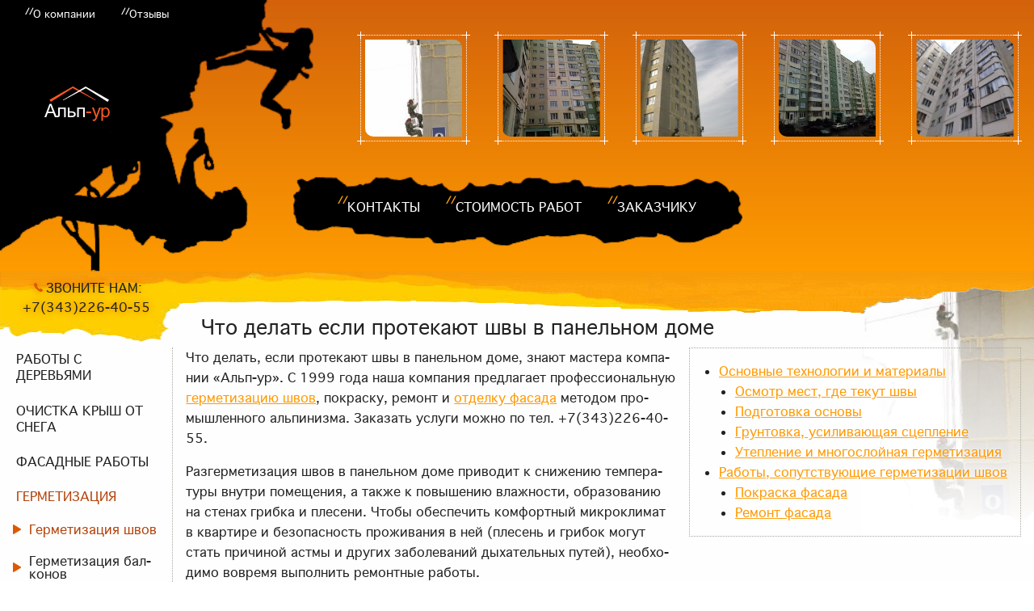

--- FILE ---
content_type: text/html; charset=utf-8
request_url: https://alp-ur.ru/%D1%87%D1%82%D0%BE-%D0%B4%D0%B5%D0%BB%D0%B0%D1%82%D1%8C-%D0%B5%D1%81%D0%BB%D0%B8-%D0%BF%D1%80%D0%BE%D1%82%D0%B5%D0%BA%D0%B0%D1%8E%D1%82-%D1%88%D0%B2%D1%8B-%D0%B2-%D0%BF%D0%B0%D0%BD%D0%B5%D0%BB%D1%8C%D0%BD%D0%BE%D0%BC-%D0%B4%D0%BE%D0%BC%D0%B5.html
body_size: 10649
content:
<!DOCTYPE html><html lang="ru" class="no-js">     <head><meta charset="utf-8"><meta name="viewport" content="width=device-width,initial-scale=1"><link rel="stylesheet" href="/styles/main.css?v=6"><title>Что делать, если протекает шов в панельном доме | Альп-ур г. Екатеринбург, Свердловская область</title><meta property="og:title" content="Что делать, если протекает шов в панельном доме | Альп-ур">  <meta name="description" content="Специалисты компании Альп-ур знают, что делать если протекают швы в панельном доме. Выполним качественный ремонт фасада с герметизацией межпанельных соединений. Звоните! г. Екатеринбург, Свердловская область"><meta property="og:description" content="Специалисты компании Альп-ур знают, что делать если протекают швы в панельном доме. Выполним качественный ремонт фасада с герметизацией межпанельных соединений. Звоните!">  <meta name="keywords" content="протекают межпанельные швы, текут швы в панельном доме, протекают швы в панельном доме, шов протекает, протекает шов, протечка швов в панельных домах, протечка шва герметизация, протечка панельных швов после герметизации"><link rel="canonical" href="/что-делать-если-протекают-швы-в-панельном-доме.html"><meta property="og:url" content="/что-делать-если-протекают-швы-в-панельном-доме.html"><meta property="og:type" content="article"> <meta property="og:image" content="https://alp-ur.ru/что-делать-если-протекают-швы-в-панельном-доме.html/последствия-промерзания-швов-в-панельных-домах-633.4274.jpg"><script type="text/javascript">if (typeof TicketsConfig == "undefined")  {TicketsConfig={"ctx":"web","jsUrl":"\/assets\/components\/tickets\/js\/web\/","cssUrl":"\/assets\/components\/tickets\/css\/web\/","actionUrl":"\/assets\/components\/tickets\/action.php","close_all_message":"\u0437\u0430\u043a\u0440\u044b\u0442\u044c \u0432\u0441\u0435","tpanel":0,"enable_editor":0};} else {MergeConfig={"ctx":"web","jsUrl":"\/assets\/components\/tickets\/js\/web\/","cssUrl":"\/assets\/components\/tickets\/css\/web\/","actionUrl":"\/assets\/components\/tickets\/action.php","close_all_message":"\u0437\u0430\u043a\u0440\u044b\u0442\u044c \u0432\u0441\u0435","tpanel":0,"enable_editor":0}; for (var attrname in MergeConfig) { TicketsConfig[attrname] = MergeConfig[attrname]; }}</script>
<script type="text/javascript">TicketsConfig.formBefore = 1;TicketsConfig.thread_depth = 0;</script>
</head><body><div class="off-canvas-wrapper"><div data-off-canvas-wrapper="" class="off-canvas-wrapper-inner"><div id="offCanvas" data-off-canvas="" data-position="right" class="off-canvas position-right"><aside class="mainsrow-left"><p class="tel"><span class="text"><i class="ionicons ion-ios-telephone alp-fw"></i>Звоните нам: </span><a href="tel:+7(343)226-40-55" class="telnum"><span>+7(343)226-40-55</span></a></p><nav><ul class="menu vertical"> <li class="first"><a href="/rabotyi-s-derevyami.html"><i></i><span> Работы с деревьями </span></a></li><li class=""><a href="/ochistka-kryish-ot-snega.html"><i></i><span> Очист&shy;ка крыш от сне&shy;га </span></a></li><li class=""><a href="/fasadnyie-rabotyi.html"><i></i><span> Фасадные работы </span></a></li><li class="active"><a href="/germetizacziya.html"><i></i><span> Герметизация </span></a><ul class="menu vertical nested"><li class="first active"><a href="/germetizacziya-shvov.html"><i></i><span> Герметизация швов </span></a></li><li class=""><a href="/germetizacziya-balkonov.html"><i></i><span> Гер&shy;ме&shy;ти&shy;за&shy;ция бал&shy;ко&shy;нов </span></a></li><li class=""><a href="/germetizacziya-okon.html"><i></i><span> Герметизация окон </span></a></li><li class=""><a href="/обмазочная-инъекционная-напыляемая-гидроизоляция.html"><i></i><span> Об&shy;ма&shy;зоч&shy;ная, инъ&shy;ек&shy;ци&shy;он&shy;ная, на&shy;пы&shy;ля&shy;е&shy;мая гид&shy;ро&shy;изо&shy;ля&shy;ция </span></a></li><li class=""><a href="/zadelka-mezhpanelnyix-shvov.html"><i></i><span> За&shy;дел&shy;ка меж&shy;па&shy;нель&shy;ных швов </span></a></li><li class=""><a href="/герметизация-бассейнов.html"><i></i><span> Гер&shy;ме&shy;ти&shy;за&shy;ция бас&shy;сей&shy;нов </span></a></li><li class="last"><a href="/герметизация-чердаков.html"><i></i><span> Гер&shy;ме&shy;ти&shy;за&shy;ция чер&shy;да&shy;ков </span></a></li></ul></li><li class=""><a href="/montazhnyie-rabotyi.html"><i></i><span> Монтажные работы </span></a></li><li class=""><a href="/kliningovyie-rabotyi.html"><i></i><span> Клининговые работы </span></a></li><li class=""><a href="/metallicheskiekonstrukczii.html"><i></i><span> Ме&shy;тал&shy;ли&shy;че&shy;ские кон&shy;струк&shy;ции </span></a></li><li class=""><a href="/remont-trub.html"><i></i><span> Ремонт труб </span></a></li><li class=""><a href="/podem-gruzov.html"><i></i><span> Подъем грузов </span></a></li><li class=""><a href="/remont-krovli.html"><i></i><span> Ремонт кровли </span></a></li><li class=""><a href="/гидроизоляция-дома.html"><i></i><span> Гидроизоляция дома </span></a></li><li class="last"><a href="/новогоднее-украшение-фасадов.html"><i></i><span> Но&shy;во&shy;год&shy;нее укра&shy;ше&shy;ние фа&shy;са&shy;дов </span></a></li> </ul></nav></aside></div><div data-off-canvas-content="" class="off-canvas-content"><header><div class="row"><div class="medium-12 large-12 columns"><div class="row show-for-large"><div class="medium-12 large-12 columns"><ul class="menu topmenu"> <li class="first"><a href="/o-kompanii.html"><span>О компании</span></a></li><li class="last"><a href="/отзывы.html"><span>Отзывы</span></a></li> <li class="hide-for-large first"><a href="/kontaktyi.html"><span>Контакты</span></a></li><li class="hide-for-large "><a href="/stoimost-rabot.html"><span>Стоимость работ</span></a></li><li class="hide-for-large last"><a href="/zakazchiku.html"><span>Заказчику</span></a></li> </ul></div></div><div class="row align-middle show-for-large"><div class="medium-4 large-4 columns logo"><a href="/"><img src="/images/logo.png" alt="Альп-Ур Екатеринбург"></a></div><div class="medium-8 large-8 columns">  <ul itemscope itemtype="http://schema.org/ImageGallery" class="no-bullet row pwsp topgall large-up-5 xlarge-up-5 xxlarge-up-5">       <li itemprop="associatedMedia" itemscope="" itemtype="http://schema.org/ImageObject" class="column"><a href="/что-делать-если-протекают-швы-в-панельном-доме.html/протекают-швы-в-панельном-доме-44-2.jpg" itemprop="contentUrl" data-size="720x1080" data-pid="протекают-швы-в-панельном-доме-2" title="протекают швы в панельном доме" class="th"><img src="/что-делать-если-протекают-швы-в-панельном-доме.html/протекают-швы-в-панельном-доме-44_2.jpg" itemprop="thumbnail" alt="протекают швы в панельном доме"></a></li>        <li itemprop="associatedMedia" itemscope="" itemtype="http://schema.org/ImageObject" class="column"><a href="/что-делать-если-протекают-швы-в-панельном-доме.html/протекают-межпанельные-швы-44-0.jpg" itemprop="contentUrl" data-size="810x1080" data-pid="протекают-межпанельные-швы-0" title="протекают межпанельные швы" class="th"><img src="/что-делать-если-протекают-швы-в-панельном-доме.html/протекают-межпанельные-швы-44_0.jpg" itemprop="thumbnail" alt="протекают межпанельные швы"></a></li>        <li itemprop="associatedMedia" itemscope="" itemtype="http://schema.org/ImageObject" class="column"><a href="/что-делать-если-протекают-швы-в-панельном-доме.html/протекает-шов-44-4.jpg" itemprop="contentUrl" data-size="720x1080" data-pid="протекает-шов-4" title="протекает шов" class="th"><img src="/что-делать-если-протекают-швы-в-панельном-доме.html/протекает-шов-44_4.jpg" itemprop="thumbnail" alt="протекает шов"></a></li>        <li itemprop="associatedMedia" itemscope="" itemtype="http://schema.org/ImageObject" class="column"><a href="/что-делать-если-протекают-швы-в-панельном-доме.html/текут-швы-в-панельном-доме-44-1.jpg" itemprop="contentUrl" data-size="810x1080" data-pid="текут-швы-в-панельном-доме-1" title="текут швы в панельном доме" class="th"><img src="/что-делать-если-протекают-швы-в-панельном-доме.html/текут-швы-в-панельном-доме-44_1.jpg" itemprop="thumbnail" alt="текут швы в панельном доме"></a></li>        <li itemprop="associatedMedia" itemscope="" itemtype="http://schema.org/ImageObject" class="column"><a href="/что-делать-если-протекают-швы-в-панельном-доме.html/шов-протекает-44-3.jpg" itemprop="contentUrl" data-size="1440x1080" data-pid="шов-протекает-3" title="шов протекает" class="th"><img src="/что-делать-если-протекают-швы-в-панельном-доме.html/шов-протекает-44_3.jpg" itemprop="thumbnail" alt="шов протекает"></a></li></ul></div></div><div class="row align-center show-for-large"><div class="small-12 medium-10 large-8 columns text-center"><ul class="menu align-center topmenubig"> <li class="first"><a href="/kontaktyi.html"><span>Контакты</span></a></li><li class=""><a href="/stoimost-rabot.html"><span>Стоимость работ</span></a></li><li class="last"><a href="/zakazchiku.html"><span>Заказчику</span></a></li> </ul></div></div><div class="row hide-for-large align-middle align-justify mobileheader"><div class="shrink columns"><a href="/"><img src="/images/logo.png" alt="Альп-ур"></a></div><a href="tel:+73432264055" class="show-for-small-only auto columns tel text-center h1"><i class="alp-2x ionicons ionicons ion-ios-telephone"></i></a><a href="tel:+73432264055" class="hide-for-small-only auto columns tel text-center h1">+7(343)226-40-55</a><a data-ninja-url="whatsapp://send?phone=+73432264055" class="auto columns tel text-center ssvg ninja-href"><img src="/images/whatsapp.svg"></a><div class="shrink columns"><button type="button" data-toggle="offCanvas" class="triangle"><i class="ionicons ion-navicon alp-3x"></i></button></div></div></div></div></header><div class="row fon-center-outer show-for-large"><div class="small-12 medium-12 large-12 columns fon-center"></div></div><main><div class="row align-top mainsrow collapse"><div class="large-2 show-for-large columns mainsrow-left"><p class="tel"><span class="text"><i class="ionicons ion-ios-telephone alp-fw"></i>Звоните нам: </span><a href="tel:+7(343)226-40-55" class="telnum"><span>+7(343)226-40-55</span></a></p><nav><ul class="menu vertical"> <li class="first"><a href="/rabotyi-s-derevyami.html"><i></i><span> Работы с деревьями </span></a></li><li class=""><a href="/ochistka-kryish-ot-snega.html"><i></i><span> Очист&shy;ка крыш от сне&shy;га </span></a></li><li class=""><a href="/fasadnyie-rabotyi.html"><i></i><span> Фасадные работы </span></a></li><li class="active"><a href="/germetizacziya.html"><i></i><span> Герметизация </span></a><ul class="menu vertical nested"><li class="first active"><a href="/germetizacziya-shvov.html"><i></i><span> Герметизация швов </span></a></li><li class=""><a href="/germetizacziya-balkonov.html"><i></i><span> Гер&shy;ме&shy;ти&shy;за&shy;ция бал&shy;ко&shy;нов </span></a></li><li class=""><a href="/germetizacziya-okon.html"><i></i><span> Герметизация окон </span></a></li><li class=""><a href="/обмазочная-инъекционная-напыляемая-гидроизоляция.html"><i></i><span> Об&shy;ма&shy;зоч&shy;ная, инъ&shy;ек&shy;ци&shy;он&shy;ная, на&shy;пы&shy;ля&shy;е&shy;мая гид&shy;ро&shy;изо&shy;ля&shy;ция </span></a></li><li class=""><a href="/zadelka-mezhpanelnyix-shvov.html"><i></i><span> За&shy;дел&shy;ка меж&shy;па&shy;нель&shy;ных швов </span></a></li><li class=""><a href="/герметизация-бассейнов.html"><i></i><span> Гер&shy;ме&shy;ти&shy;за&shy;ция бас&shy;сей&shy;нов </span></a></li><li class="last"><a href="/герметизация-чердаков.html"><i></i><span> Гер&shy;ме&shy;ти&shy;за&shy;ция чер&shy;да&shy;ков </span></a></li></ul></li><li class=""><a href="/montazhnyie-rabotyi.html"><i></i><span> Монтажные работы </span></a></li><li class=""><a href="/kliningovyie-rabotyi.html"><i></i><span> Клининговые работы </span></a></li><li class=""><a href="/metallicheskiekonstrukczii.html"><i></i><span> Ме&shy;тал&shy;ли&shy;че&shy;ские кон&shy;струк&shy;ции </span></a></li><li class=""><a href="/remont-trub.html"><i></i><span> Ремонт труб </span></a></li><li class=""><a href="/podem-gruzov.html"><i></i><span> Подъем грузов </span></a></li><li class=""><a href="/remont-krovli.html"><i></i><span> Ремонт кровли </span></a></li><li class=""><a href="/гидроизоляция-дома.html"><i></i><span> Гидроизоляция дома </span></a></li><li class="last"><a href="/новогоднее-украшение-фасадов.html"><i></i><span> Но&shy;во&shy;год&shy;нее укра&shy;ше&shy;ние фа&shy;са&shy;дов </span></a></li> </ul></nav></div><article class="small-12 medium-12 large-10 columns mainsrow-center"><div class="clearfix header"><h1>Что де&shy;лать ес&shy;ли про&shy;те&shy;ка&shy;ют швы в па&shy;нель&shy;ном до&shy;ме</h1></div>         <span class="imgright"><img src="/что-делать-если-протекают-швы-в-панельном-доме.html/что-делать-если-протекают-швы-в-панельном-доме-44_2.jpg" alt="Что делать если протекают швы в панельном доме"></span><div class="clearfix body"> <nav class="callout contents show-for-medium"><ul><li><a href="#основные-технологии-и-материалы">Ос&shy;нов&shy;ные тех&shy;но&shy;ло&shy;гии и&nbsp;ма&shy;те&shy;ри&shy;а&shy;лы</a></li><ul><li><a href="#осмотр-мест-где-текут-швы">Осмотр мест, где те&shy;кут швы</a></li><li><a href="#подготовка-основы">Под&shy;го&shy;тов&shy;ка ос&shy;но&shy;вы</a></li><li><a href="#грунтовка-усиливающая-сцепление">Грун&shy;тов&shy;ка, уси&shy;ли&shy;ва&shy;ю&shy;щая сцеп&shy;ле&shy;ние</a></li><li><a href="#утепление-и-многослойная-герметизация">Утеп&shy;ле&shy;ние и&nbsp;мно&shy;го&shy;слой&shy;ная гер&shy;ме&shy;ти&shy;за&shy;ция</a></li></ul><li><a href="#работы-сопутствующие-герметизации-швов">Ра&shy;бо&shy;ты, со&shy;пут&shy;ству&shy;ю&shy;щие гер&shy;ме&shy;ти&shy;за&shy;ции швов</a></li><ul><li><a href="#покраска-фасада"><a href="/pokraska-fasada.html">По&shy;крас&shy;ка фа&shy;са&shy;да</a></a></li><li><a href="#ремонт-фасада"><a href="/fasadnyie-rabotyi.html">Ре&shy;монт фа&shy;са&shy;да</a></a></li></ul></ul></nav><p>Что де&shy;лать, ес&shy;ли про&shy;те&shy;ка&shy;ют швы в&nbsp;па&shy;нель&shy;ном до&shy;ме, зна&shy;ют ма&shy;сте&shy;ра ком&shy;па&shy;нии &laquo;Альп-ур&raquo;. С&nbsp;1999 го&shy;да на&shy;ша ком&shy;па&shy;ния пред&shy;ла&shy;га&shy;ет про&shy;фес&shy;сио&shy;наль&shy;ную <a href="/герметизация-швов.html">гер&shy;ме&shy;ти&shy;за&shy;цию швов</a>, по&shy;крас&shy;ку, ре&shy;монт и <a href="/otdelka-fasada.html">от&shy;дел&shy;ку фа&shy;са&shy;да</a> ме&shy;то&shy;дом про&shy;мыш&shy;лен&shy;но&shy;го аль&shy;пи&shy;низ&shy;ма. За&shy;ка&shy;зать услу&shy;ги мож&shy;но по&nbsp;тел. +7(343)226-40-55.</p> <p>Раз&shy;гер&shy;ме&shy;ти&shy;за&shy;ция швов в&nbsp;па&shy;нель&shy;ном до&shy;ме при&shy;во&shy;дит к&nbsp;сни&shy;же&shy;нию тем&shy;пе&shy;ра&shy;ту&shy;ры внут&shy;ри по&shy;ме&shy;ще&shy;ния, а&nbsp;так&shy;же к&nbsp;по&shy;вы&shy;ше&shy;нию влаж&shy;но&shy;сти, об&shy;ра&shy;зо&shy;ва&shy;нию на&nbsp;сте&shy;нах гриб&shy;ка и&nbsp;пле&shy;се&shy;ни. Чтобы обес&shy;пе&shy;чить ком&shy;форт&shy;ный мик&shy;ро&shy;кли&shy;мат в&nbsp;квар&shy;ти&shy;ре и&nbsp;без&shy;опас&shy;ность про&shy;жи&shy;ва&shy;ния в&nbsp;ней (пле&shy;сень и&nbsp;гри&shy;бок мо&shy;гут стать при&shy;чи&shy;ной аст&shy;мы и&nbsp;дру&shy;гих за&shy;боле&shy;ва&shy;ний ды&shy;ха&shy;тель&shy;ных пу&shy;тей), необ&shy;хо&shy;ди&shy;мо во&shy;вре&shy;мя вы&shy;пол&shy;нить ре&shy;монт&shy;ные ра&shy;бо&shy;ты. </p> <p class="row small-up-1 medium-up-3 triple-img"><span class="column"><img src="/что-делать-если-протекают-швы-в-панельном-доме.html/последствия-промерзания-швов-в-панельных-домах-633.4274.jpg" alt="Последствия промерзания швов в панельных домах" /><span>По&shy;след&shy;ствия про&shy;мер&shy;за&shy;ния швов в&nbsp;па&shy;нель&shy;ных до&shy;мах </span> </span> <span class="column"><img src="/что-делать-если-протекают-швы-в-панельном-доме.html/вскрытие-старой-герметизации-межпанельного-стыка-633.6.jpg" alt="Вскрытие старой герметизации межпанельного стыка" /><span>Вскры&shy;тие ста&shy;рой гер&shy;ме&shy;ти&shy;за&shy;ции меж&shy;па&shy;нель&shy;но&shy;го сты&shy;ка </span> </span> <span class="column"><img src="/что-делать-если-протекают-швы-в-панельном-доме.html/заделка-широких-текущих-швов-промышленными-альпинистами-633.1.jpg" alt="Заделка широких текущих швов промышленными альпинистами" /><span>За&shy;дел&shy;ка ши&shy;ро&shy;ких те&shy;ку&shy;щих швов про&shy;мыш&shy;лен&shy;ны&shy;ми аль&shy;пи&shy;ни&shy;ста&shy;ми</span> </span> </p> <p>Для на&shy;ча&shy;ла ма&shy;сте&shy;ра долж&shy;ны вни&shy;ма&shy;тель&shy;но осмот&shy;реть ме&shy;ста со&shy;еди&shy;не&shy;ния па&shy;не&shy;лей и&nbsp;опре&shy;де&shy;лить сте&shy;пень по&shy;вре&shy;жде&shy;ния <a href="/germetizacziya-shvov.html">гер&shy;ме&shy;ти&shy;за&shy;ции</a>. По&shy;сле это&shy;го вы&shy;пол&shy;ня&shy;ет&shy;ся по&shy;втор&shy;ная про&shy;маз&shy;ка по&shy;верх&shy;но&shy;сти ли&shy;бо за&shy;дел&shy;ка с&nbsp;ча&shy;стич&shy;ным или пол&shy;ным вскры&shy;ти&shy;ем. <a href="/промышленный-альпинизм.html">Ме&shy;тод про&shy;мыш&shy;лен&shy;но&shy;го аль&shy;пи&shy;низ&shy;ма</a> поз&shy;во&shy;ля&shy;ет вы&shy;пол&shy;нить все необ&shy;хо&shy;ди&shy;мые опе&shy;ра&shy;ции на&nbsp;мно&shy;го&shy;этаж&shy;ных зда&shy;ни&shy;ях в&nbsp;гу&shy;сто за&shy;стро&shy;ен&shy;ных рай&shy;о&shy;нах. </p> <p>Ес&shy;ли со&nbsp;швов в&nbsp;па&shy;нель&shy;ном до&shy;ме ду&shy;ет или они те&shy;кут, важ&shy;но пра&shy;виль&shy;но по&shy;до&shy;брать ма&shy;те&shy;ри&shy;а&shy;лы и&nbsp;вы&shy;брать тех&shy;но&shy;ло&shy;гию про&shy;ве&shy;де&shy;ния ра&shy;бот (опре&shy;де&shy;лить, нуж&shy;да&shy;ет&shy;ся&nbsp;ли ста&shy;рая за&shy;дел&shy;ка во&nbsp;вскры&shy;тии или нет). При этом учи&shy;ты&shy;ва&shy;ет&shy;ся сте&shy;пень по&shy;вре&shy;жде&shy;ния и&nbsp;на&shy;ли&shy;чие про&shy;те&shy;чек внут&shy;ри по&shy;ме&shy;ще&shy;ния. Вы&shy;бор спо&shy;со&shy;бов лик&shy;ви&shy;да&shy;ции про&shy;блем&shy;ных мест во&nbsp;мно&shy;гом за&shy;ви&shy;сит от&nbsp;стро&shy;и&shy;тель&shy;но&shy;го ма&shy;те&shy;ри&shy;а&shy;ла. Учи&shy;ты&shy;ва&shy;ют&shy;ся так&shy;же тем&shy;пе&shy;ра&shy;ту&shy;ра и&nbsp;влаж&shy;ность воз&shy;ду&shy;ха во&nbsp;вре&shy;мя про&shy;ве&shy;де&shy;ния ра&shy;бот.</p> <p><strong class="">За&shy;мет&shy;ки за&shy;каз&shy;чи&shy;ку</strong> </p> <ul><li><span>Мы&nbsp;успеш&shy;но за&shy;ни&shy;ма&shy;ем&shy;ся гер&shy;ме&shy;ти&shy;за&shy;ци&shy;ей швов на&nbsp;тер&shy;ри&shy;то&shy;рии Ека&shy;те&shy;рин&shy;бур&shy;га и&nbsp;Сверд&shy;лов&shy;ской об&shy;ла&shy;сти. </span> </li> <li><span>Пер&shy;вич&shy;ную и&nbsp;вто&shy;рич&shy;ную за&shy;дел&shy;ку сты&shy;ков мож&shy;но за&shy;ка&shy;зать за&nbsp;на&shy;лич&shy;ный и&nbsp;без&shy;на&shy;лич&shy;ный рас&shy;чет.</span> </li> <li><span>Про&shy;во&shy;дим ра&shy;бо&shy;ты по&nbsp;гер&shy;ме&shy;ти&shy;за&shy;ции швов для част&shy;ных лиц и&nbsp;ор&shy;га&shy;ни&shy;за&shy;ций. </span> </li> <li><span>Вла&shy;де&shy;ем все&shy;ми необ&shy;хо&shy;ди&shy;мы&shy;ми до&shy;ку&shy;мен&shy;та&shy;ми для про&shy;из&shy;вод&shy;ства ра&shy;бот.</span> </li> <li><span>Об&shy;ла&shy;да&shy;ем всей необ&shy;хо&shy;ди&shy;мой тех&shy;ни&shy;кой и&nbsp;сна&shy;ря&shy;же&shy;ни&shy;ем.</span></li> <li><span>Го&shy;то&shy;вы бес&shy;плат&shy;но вы&shy;ехать на&nbsp;объ&shy;ект для по&shy;дроб&shy;ной кон&shy;суль&shy;та&shy;ции и&nbsp;уточ&shy;не&shy;ния де&shy;та&shy;лей за&shy;ка&shy;за.</span></li> <li><span>Вы&shy;езд со&shy;труд&shy;ни&shy;ка мож&shy;но за&shy;ка&shy;зать по&nbsp;тел. +7(343)226-40-55 или по&nbsp;элек&shy;трон&shy;ной по&shy;чте <a href="mailto:info@alp-ur.ru">info@alp-ur.ru</a> </span> </li> <li><span>Да&shy;ем га&shy;ран&shy;тии на&nbsp;без&shy;опас&shy;ное про&shy;ве&shy;де&shy;ние ра&shy;бот.</span> </li> </ul> <h2 id="основные-технологии-и-материалы">Основные технологии и&nbsp;материалы</h2>
 <p>Ес&shy;ли вы&shy;яв&shy;ле&shy;на про&shy;теч&shy;ка швов в&nbsp;па&shy;нель&shy;ных до&shy;мах, важ&shy;но опре&shy;де&shy;лить, чем бы&shy;ли вы&shy;зва&shy;ны по&shy;вре&shy;жде&shy;ния, ка&shy;кие ошиб&shy;ки бы&shy;ли до&shy;пу&shy;ще&shy;ны при про&shy;ве&shy;де&shy;нии пер&shy;вич&shy;ной гер&shy;ме&shy;ти&shy;за&shy;ции. Как пра&shy;ви&shy;ло, ре&shy;мон&shy;та тре&shy;бу&shy;ют меж&shy;па&shy;нель&shy;ные со&shy;еди&shy;не&shy;ния по&shy;сле 5-6 лет экс&shy;плу&shy;а&shy;та&shy;ции зда&shy;ния. Все про&shy;цес&shy;сы вы&shy;пол&shy;ня&shy;ют по&shy;этап&shy;но.</p> <ul><li><h3 id="осмотр-мест-где-текут-швы">Осмотр мест, где текут швы</h3>
 <p>Ма&shy;сте&shy;ра долж&shy;ны вни&shy;ма&shy;тель&shy;но осмот&shy;реть сты&shy;ки и&nbsp;опре&shy;де&shy;лить про&shy;блем&shy;ные ме&shy;ста. Ес&shy;ли по&shy;вре&shy;жде&shy;ния зна&shy;чи&shy;тель&shy;ные, за&shy;дел&shy;ку необ&shy;хо&shy;ди&shy;мо вскрыть, чтобы за&shy;ме&shy;нить там мон&shy;таж&shy;ную пе&shy;ну, утеп&shy;ли&shy;тель и&nbsp;гер&shy;ме&shy;тик. При незна&shy;чи&shy;тель&shy;ных по&shy;вре&shy;жде&shy;ни&shy;ях воз&shy;мож&shy;на про&shy;маз&shy;ка ма&shy;сти&shy;кой свер&shy;ху без вскры&shy;тия шва.</p> </li> <li><h3 id="подготовка-основы">Подготовка основы</h3>
 <p>Для на&shy;ча&shy;ла необ&shy;хо&shy;ди&shy;мо де&shy;мон&shy;ти&shy;ро&shy;вать ста&shy;рые ма&shy;те&shy;ри&shy;а&shy;лы, уда&shy;лить об&shy;ли&shy;цов&shy;ку, крас&shy;ку, а&nbsp;так&shy;же пыль и&nbsp;грязь. По&shy;сле это&shy;го по&shy;верх&shy;ность об&shy;ра&shy;ба&shy;ты&shy;ва&shy;ет&shy;ся ан&shy;ти&shy;бак&shy;те&shy;ри&shy;аль&shy;ны&shy;ми сред&shy;ства&shy;ми. </p> </li> <li><h3 id="грунтовка-усиливающая-сцепление">Грунтовка, усиливающая сцепление</h3>
 <p>Грун&shy;тов&shy;ка необ&shy;хо&shy;ди&shy;ма для улуч&shy;ше&shy;ния адге&shy;зии (сцеп&shy;ля&shy;е&shy;мо&shy;сти с&nbsp;по&shy;верх&shy;но&shy;стью при&shy;ме&shy;ня&shy;е&shy;мых ма&shy;те&shy;ри&shy;а&shy;лов). </p> </li> <li><h3 id="утепление-и-многослойная-герметизация">Утепление и&nbsp;многослойная герметизация</h3>
 <p>Ес&shy;ли про&shy;мер&shy;за&shy;ют швы в&nbsp;па&shy;нель&shy;ном до&shy;ме, необ&shy;хо&shy;ди&shy;мо их&nbsp;утеп&shy;ле&shy;ние при по&shy;мо&shy;щи спе&shy;ци&shy;аль&shy;ных ма&shy;те&shy;ри&shy;а&shy;лов. <a href="/теплый-шов.html">Тех&shy;но&shy;ло&shy;гия &laquo;теп&shy;лый шов&raquo;</a> под&shy;ра&shy;зу&shy;ме&shy;ва&shy;ет уклад&shy;ку на&nbsp;стро&shy;и&shy;тель&shy;ную пе&shy;ну теп&shy;ло&shy;изо&shy;ли&shy;ру&shy;ю&shy;ще&shy;го уплот&shy;ни&shy;те&shy;ля &laquo;Ви&shy;ла&shy;терм&raquo;. Этот ме&shy;тод обес&shy;пе&shy;чи&shy;ва&shy;ет за&shy;пол&shy;не&shy;ние всех пу&shy;стот, ще&shy;лей и&nbsp;тре&shy;щин. </p> <p>Свер&shy;ху на&nbsp;утеп&shy;лен&shy;ный стык укла&shy;ды&shy;ва&shy;ют гер&shy;ме&shy;ти&shy;зи&shy;ру&shy;ю&shy;щий ма&shy;те&shy;ри&shy;ал или бу&shy;тил&shy;ка&shy;у&shy;чу&shy;ко&shy;вая ма&shy;сти&shy;ка. По&shy;сле их&nbsp;пол&shy;но&shy;го вы&shy;сы&shy;ха&shy;ния де&shy;ла&shy;ют об&shy;ли&shy;цов&shy;ку или <a href="/pokraska-fasada.html">по&shy;крас&shy;ку фа&shy;са&shy;да</a>.</p> </li> </ul> <h2 id="работы-сопутствующие-герметизации-швов">Работы, сопутствующие герметизации швов</h2>
 <h3 id="по&shy;крас&shy;ка-фа&shy;са&shy;да"><a href="/pokraska-fasada.html">По&shy;крас&shy;ка фа&shy;са&shy;да</a> </h3>
 <p>Вы&shy;пол&shy;ня&shy;ет&shy;ся спо&shy;со&shy;бом про&shy;маль&shy;па. Это воз&shy;мож&shy;ность не&nbsp;толь&shy;ко улуч&shy;шить внеш&shy;ний вид стро&shy;е&shy;ния, но&nbsp;и&nbsp;предот&shy;вра&shy;тить раз&shy;ру&shy;ше&shy;ние фа&shy;са&shy;да, а&nbsp;так&shy;же за&shy;щи&shy;тить его от&nbsp;воз&shy;дей&shy;ствия ат&shy;мо&shy;сфер&shy;ных яв&shy;ле&shy;ний.</p> <h3 id="ре&shy;монт-фа&shy;са&shy;да"><a href="/fasadnyie-rabotyi.html">Ре&shy;монт фа&shy;са&shy;да</a> </h3>
 <p>Мо&shy;жет быть ка&shy;пи&shy;таль&shy;ным и&nbsp;кос&shy;ме&shy;ти&shy;че&shy;ским. Пер&shy;вый тип вклю&shy;ча&shy;ет ре&shy;монт стен и&nbsp;от&shy;дел&shy;ки, утеп&shy;ле&shy;ние, шту&shy;ка&shy;тур&shy;ку, но&shy;вую об&shy;ли&shy;цов&shy;ку зда&shy;ния. Вто&shy;рой тип под&shy;ра&shy;зу&shy;ме&shy;ва&shy;ет по&shy;крас&shy;ку и&nbsp;вос&shy;ста&shy;нов&shy;ле&shy;ние неболь&shy;ших по&shy;вре&shy;жде&shy;ний фа&shy;са&shy;да.</p> <h2 itemscope="itemscope" itemtype="http://schema.org/Product"><span itemprop="name">Герметизация</span><span itemprop="description" content="Специалисты компании Альп-ур знают, что делать если протекают швы в панельном доме. Выполним качественный ремонт фасада с герметизацией межпанельных соединений. Звоните!"></span><span itemprop="mpn" content="633"></span><span itemprop="sku" content="633"></span><span itemprop="brand" content="Альп-ур"></span><span itemprop="url" content="/что-делать-если-протекают-швы-в-панельном-доме.html"></span><meta itemprop="image" content="https://alp-ur.ru"> цены от <span itemprop="offers" itemscope="itemscope" itemtype="http://schema.org/Offer"><span itemprop="price">4000</span><span itemprop="priceCurrency" content="RUB"> рублей</span><link itemprop="availability" href="http://schema.org/InStock"><span itemprop="url" content="/что-делать-если-протекают-швы-в-панельном-доме.html"></span></span></h2><table class="scroll"><thead><tr><th colspan="2">Вид работ</th><th>Ед. изм.</th><th>Стоимость</th></tr></thead><tbody><tr class="r31"><td colspan="4"><strong>ГЕРМЕТИЗАЦИЯ ШВОВ<br /> </strong><i>&mdash;&nbsp;минимальная стоимость работ 4000&nbsp;руб.</i> </td> </tr><tr class="r31"><td colspan="4"><strong>Герметизация больших объемов</strong> </td> </tr><tr class="r31"><td colspan="2">Первичная герметизация </td> <td>м. п. </td> <td>от&nbsp;350&nbsp;руб. </td> </tr><tr class="r31"><td colspan="2">Первичная герметизация по&nbsp;технологии &laquo;теплый шов&raquo; </td> <td>м. п. </td> <td>от&nbsp;390&nbsp;руб. </td> </tr><tr class="r31"><td colspan="2">Повторная герметизация без вскрытия шва (на&nbsp;старый герметик наносится слой нового герметика) </td> <td>м. п. </td> <td>от&nbsp;190&nbsp;руб.<br /> до&nbsp;250&nbsp;руб.<br /> </td> </tr><tr class="r31"><td colspan="2">Повторная герметизация с&nbsp;частичным вскрытием старого шва </td> <td>м. п. </td> <td>от&nbsp;380&nbsp;руб. </td> </tr><tr class="r31"><td colspan="2">Повторная герметизация с&nbsp;100% вскрытием старого шва </td> <td>м. п. </td> <td>от&nbsp;400&nbsp;руб.<br /> до&nbsp;490&nbsp;руб.<br /> </td> </tr><tr class="r31"><td colspan="4"><i>&mdash;&nbsp;цена с&nbsp;учетом стоимости материалов;<br />&nbsp;&mdash; точная стоимость работ определяестя после осмотра объекта нашим специалистом; <br />&nbsp;&mdash; предварительная стоимость оговаривается во&nbsp;время телефонной консультации; <br />&nbsp;&mdash; при больших объемах герметизации возможны существенные скидки. </i> </td> </tr><tr class="r31"><td colspan="4"><strong>Герметизация квартир частных заказчиков </strong> </td> </tr><tr class="r31"><td colspan="2"><strong>Первичная герметизация</strong><br /> В &laquo;пустой&raquo; шов закладывается утеплитель; сверху утеплитель покрывается герметиком </td> <td>м. п. </td> <td>от&nbsp;260&nbsp;руб. </td> </tr><tr class="r31"><td colspan="2"><strong>Первичная герметизация по&nbsp;технологии &laquo;теплый шов&raquo; </strong><br /> Внутренние пустоты шва заполняются монтажной пеной, на&nbsp;незастывшую пену накладываается вилатерм; сверху наносится герметик </td> <td>м. п. </td> <td>от&nbsp;300&nbsp;руб. </td> </tr><tr class="r31"><td colspan="2"><strong>Повторная герметизация</strong><br /> На&nbsp;старый герметик наносится слой нового герметика </td> <td>м. п. </td> <td>от&nbsp;190&nbsp;руб. </td> </tr><tr class="r31"><td colspan="2"><strong>Повторная герметизация с&nbsp;частичным вскрытием старого шва </strong><br /> Cтарый шов вскрывается в&nbsp;проблемных местах и&nbsp;заполняется утеплителем сверху покрывается герметиком </td> <td>м. п. </td> <td>от&nbsp;300&nbsp;руб. </td> </tr><tr class="r31"><td colspan="2"><strong>Повторная герметизация с&nbsp;100% вскрытием старого шва </strong><br /> Cтарый шов полностью вскрывается и&nbsp;чистится, в&nbsp;него закладывается утеплитель, сверху наносится герметик </td> <td>м. п. </td> <td>от&nbsp;300&nbsp;руб. </td> </tr><tr class="r31"><td colspan="2"><strong>Герметизация трещин на&nbsp;стенах</strong><br /> Герметизация трещин, примыкающих к&nbsp;окнам, и&nbsp;трещин на&nbsp;фасаде здания </td> <td>м. п. </td> <td>от&nbsp;250&nbsp;руб. </td> </tr><tr class="r31 r45"><td colspan="4"><strong>Герметизация балконов</strong> </td> </tr><tr class="r31 r45"><td colspan="2">Герметизация кровли балкона </td> <td>шт. </td> <td>от&nbsp;10000&nbsp;руб. </td> </tr><tr class="r31 r45"><td colspan="2">Герметизация швов балкона </td> <td>м. п. </td> <td>от&nbsp;600&nbsp;руб. </td> </tr><tr class="r31 r45"><td colspan="4"><i>&mdash;&nbsp;объем работ по&nbsp;герметизации определяется после телефонной консультации или выезда специалиста на&nbsp;объект; <br />&nbsp;&mdash; окончательный объем работ зависит от&nbsp;типа здания, количества комнат в&nbsp;квартире, типа герметизации; <br />&nbsp;&mdash; при выборочной герметизации конечная стоимость определяется после осмотра объекта специалистом или по&nbsp;факту выполнения работ; <br />&nbsp;&mdash; у&nbsp;нас есть документы, необходимые для доступа на&nbsp;кровлю, мы&nbsp;предоставляем их в&nbsp;УК или ТСЖ; <br /> </i> </td> </tr></tbody></table>     <!-- ЕСЛИ, ДЕЛАТЬ, ПОСЛЕ, МЕЖПАНЕЛЬНЫЙ, ШОВ, ПРОТЕЧКА, ПОСОЛ, ПАНЕЛЬНЫЙ, ГЕРМЕТИЗАЦИЯ, ТЕЧЬ, ПРОТЕКАТЬ -->      <h3 class="clearfix">Промышленные альпинисты рекомендуют:</h3><ul class="no-bullet row small-up-1 medium-up-2 large-up-4 frame_ice">       <li class="column card "><a href="/уборка-территории-от-снега.html" title="уборка территорий от снега" class="img"><img src="/уборка-территории-от-снега.html/ручная-уборка-снега-903.33.jpg" alt="уборка территорий от снега"><span class="card-section">Уборка территории от снега</span></a> <a href="/уборка-территории-от-снега.html" title="уборка территорий от снега" class="card-section text">Уберем территорию от снега и мусора. Вывезем отходы.</a></li>        <li class="column card "><a href="/мытье-окон-в-коттедже.html" title="мытье окон в квартире" class="img"><img src="/мытье-окон-в-коттедже.html/мытье-больших-окон-с-помощью-гидроструйной-системы-1157.6129.jpg" alt="мытье окон в квартире"><span class="card-section">Мытье окон в коттедже</span></a> <a href="/мытье-окон-в-коттедже.html" title="мытье окон в квартире" class="card-section text">Компания Альп-ур осуществляет профессиональное мытье окон и витражей в коттеджах.</a></li>        <li class="column card "><a href="/ремонт-мягкой-кровли.html" title="мягкая кровля ремонт" class="card-section text h">Ремонт кровли</a> <a href="/ремонт-мягкой-кровли.html" title="мягкая кровля ремонт" class="card-section text">Ремонт мягкой кровли</a></li>        <li class="column card "><a href="/герметизация-швов-межпанельных.html" title="гидроизоляция оконных швов" class="card-section text h">Герметизация межпанельных швов</a> <a href="/герметизация-швов-межпанельных.html" title="гидроизоляция оконных швов" class="card-section text">Наша компания проводит следующие виды работ по герметизации: Герметизация межпанельных швов (заделка швов)</a></li>        <li class="column card "><a href="/заделка-швов-на-лоджии.html" title="заделка швов на лоджии" class="img"><img src="/заделка-швов-на-лоджии.html/герметизация-лоджий-обеспечивает-оптимальный-микроклимат-в-помещении-612.1.jpg" alt="заделка швов на лоджии"><span class="card-section">Заделка швов на лоджии</span></a> <a href="/заделка-швов-на-лоджии.html" title="заделка швов на лоджии" class="card-section text">Быстро и качественно выполнить работы по заделке швов на лоджии смогут специалисты компании Альп-ур.</a></li>        <li class="column card "><a href="/услуги-по-ремонту-фасада-здания.html" title="обслуживание фасада" class="img"><img src="/услуги-по-ремонту-фасада-здания.html/верхолаз-оштукатуривает-высотный-жилой-дом-1107.1.jpg" alt="обслуживание фасада"><span class="card-section">Услуги по ремонту фасада здания</span></a> <a href="/услуги-по-ремонту-фасада-здания.html" title="обслуживание фасада" class="card-section text">Заказать профессиональные услуги по ремонту фасада здания можно в компании Альп-ур.</a></li>        <li class="column card "><a href="/герметизация-балконов.html" title="устранение течи екатеринбург" class="img"><img src="/герметизация-балконов.html/надежная-заделка-дыр-на-балконе-предотвращает-протечки-520.3308.jpg" alt="устранение течи екатеринбург"><span class="card-section">Герметизация балконов</span></a> <a href="/герметизация-балконов.html" title="устранение течи екатеринбург" class="card-section text">Выполняем герметизацию балконов и лоджий по доступным ценам.</a></li>        <li class="column card "><a href="/как-заделать-межпанельные-швы.html" title="как делать межпанельные швы" class="img"><img src="/как-заделать-межпанельные-швы.html/герметизацию-швов-в-панельном-доме-выполняют-верхолазы-618.9023.jpg" alt="как делать межпанельные швы"><span class="card-section">Как заделать межпанельные швы</span></a> <a href="/как-заделать-межпанельные-швы.html" title="как делать межпанельные швы" class="card-section text">Мастера компании Альп-ур знают</a></li></ul>  </div><div class="clearfix"><ul id="tabs" data-tabs="" class="tabs"><li class="tabs-title"><a href="#reviews" aria-selected="true"><i class="alp alp-fw alp-lg alp-comments-o"></i><span>Отзывы, вопросы</span></a></li><li class="tabs-title is-active"><a href="#gallery"><i class="alp alp-fw alp-lg alp-camera-retro"></i><span>Фото</span></a></li></ul><div data-tabs-content="tabs" class="tabs-content"><div class="tabs-panel is-active" id="gallery"><p class="lead">Что делать если протекают швы в панельном доме - фото</p><ul itemscope itemtype="http://schema.org/ImageGallery" class="no-bullet row pwsp align-middle frame_ice zoom-gallery small-up-2 medium-up-4 large-up-4 xlarge-up-5 xxlarge-up-6">       <li itemprop="associatedMedia" itemscope="" itemtype="http://schema.org/ImageObject" class="column"><a href="/что-делать-если-протекают-швы-в-панельном-доме.html/протекают-швы-в-панельном-доме-44-2.jpg" itemprop="contentUrl" data-size="720x1080" data-pid="протекают-швы-в-панельном-доме-2" title="протекают швы в панельном доме" class="th"><img src="/что-делать-если-протекают-швы-в-панельном-доме.html/протекают-швы-в-панельном-доме-44_2.jpg" itemprop="thumbnail" alt="протекают швы в панельном доме"></a></li>        <li itemprop="associatedMedia" itemscope="" itemtype="http://schema.org/ImageObject" class="column"><a href="/что-делать-если-протекают-швы-в-панельном-доме.html/протекают-межпанельные-швы-44-0.jpg" itemprop="contentUrl" data-size="810x1080" data-pid="протекают-межпанельные-швы-0" title="протекают межпанельные швы" class="th"><img src="/что-делать-если-протекают-швы-в-панельном-доме.html/протекают-межпанельные-швы-44_0.jpg" itemprop="thumbnail" alt="протекают межпанельные швы"></a></li>        <li itemprop="associatedMedia" itemscope="" itemtype="http://schema.org/ImageObject" class="column"><a href="/что-делать-если-протекают-швы-в-панельном-доме.html/протекает-шов-44-4.jpg" itemprop="contentUrl" data-size="720x1080" data-pid="протекает-шов-4" title="протекает шов" class="th"><img src="/что-делать-если-протекают-швы-в-панельном-доме.html/протекает-шов-44_4.jpg" itemprop="thumbnail" alt="протекает шов"></a></li>        <li itemprop="associatedMedia" itemscope="" itemtype="http://schema.org/ImageObject" class="column"><a href="/что-делать-если-протекают-швы-в-панельном-доме.html/текут-швы-в-панельном-доме-44-1.jpg" itemprop="contentUrl" data-size="810x1080" data-pid="текут-швы-в-панельном-доме-1" title="текут швы в панельном доме" class="th"><img src="/что-делать-если-протекают-швы-в-панельном-доме.html/текут-швы-в-панельном-доме-44_1.jpg" itemprop="thumbnail" alt="текут швы в панельном доме"></a></li>        <li itemprop="associatedMedia" itemscope="" itemtype="http://schema.org/ImageObject" class="column"><a href="/что-делать-если-протекают-швы-в-панельном-доме.html/шов-протекает-44-3.jpg" itemprop="contentUrl" data-size="1440x1080" data-pid="шов-протекает-3" title="шов протекает" class="th"><img src="/что-делать-если-протекают-швы-в-панельном-доме.html/шов-протекает-44_3.jpg" itemprop="thumbnail" alt="шов протекает"></a></li></ul></div><div id="reviews" class="tabs-panel is-active"><p class="lead">Что делать если протекают швы в панельном доме - отзывы, вопросы   <div class="row align-center"><div id="comment-new-link" class="small-7 medium-4 large-3 columns"><a href="#" class="hollow button expanded"><i class="ionicons ion-chatbox"></i><span>Задать вопрос</span></a></div></div><div id="comment-form-placeholder"><form id="comment-form" action="" method="post" class="well custom comments"><br><div id="comment-preview-placeholder" class="panel"></div><input name="thread" type="hidden" value="resource-633"><input name="parent" type="hidden" value="0"><input name="id" type="hidden" value="0"><div class="row"><div class="small-12 medium-4 large-4 columns"><label class="input-group"><span class="input-group-label"><i class="alp-fw alp-lg ionicons ion-person"></i></span><input id="comment-name" name="name" placeholder="Ваше имя" required="" type="text" value="" class="input-group-field"></label><p id="name-error" class="help-text error"></p></div><div class="small-12 medium-4 large-4 columns"><label class="input-group"><span class="input-group-label"><i class="alp-fw alp-lg ionicons ion-ios-email"></i></span><input id="comment-email" name="email" placeholder="Почта ivan@mail.ru" type="email" value="" class="input-group-field"></label><p id="email-error" class="help-text error"></p></div><div class="small-12 medium-4 large-4 columns"><label class="input-group"><span class="input-group-label"><i class="alp-fw alp-lg ionicons ion-ios-telephone"></i></span><input id="comment_tel" name="comment_tel" placeholder="Телефон +71234567890" type="text" maxlength="50" value="" class="input-group-field"></label><p id="comment_tel-error" class="help-text error"></p></div></div><div class="row"><div class="small-12 medium-12 large-12 columns"><textarea id="comment-editor" name="text" rows="7" class="form-control"></textarea></div></div><div class="row align-center"><div class="small-12 medium-8 large-6 columns"><div class="button-group expanded"><button title="Ctrl + Enter" type="button" class="secondary hollow button preview"><span>Предпросмотр </span><i class="alp-fw alp-2x ionicons ion-ios-eye"></i></button><button title="Ctrl + Shift + Enter" type="button" class="hollow button submit"><i class="alp-fw alp-2x ionicons ion-edit"></i><span>Написать</span></button></div></div></div></form></div><div class="comments"><div id="comments-wrapper"><div id="comments" class="comment-list"></div></div><div class="comments-tpanel"><div class="tpanel-refresh"></div><div class="tpanel-new"></div></div></div> </p></div> </div></div></article></div></main><footer><div class="row the-mountains"><div class="small-12 medium-12 large-12 columns"></div></div><div class="row footer show-for-large"><div class="small-12 medium-12 large-12 columns"><ul class="menu medium-horizontal vertical topmenu"> <li class=""><a href="/высотные-работы.html"><span>Высотные работы</span></a></li><li class=""><a href="/мойка-окон.html"><span>Мойка окон</span></a></li><li class=""><a href="/ремонт-мягкой-кровли.html"><span>Ремонт кровли</span></a></li><li class=""><a href="/промышленный-альпинизм.html"><span>Промышленный альпинизм</span></a></li> </ul></div></div><div class="row footer"><div class="small-12 medium-6 large-6 columns"><nav><ul xmlns:v="http://rdf.data-vocabulary.org/#" class="breadcrumbs"><li typeof="v:Breadcrumb"><a href="/" property="v:title" rel="v:url">Альп-ур</a></li><li typeof="v:Breadcrumb" class="hided"><a href="/#star" property="v:title" rel="v:url">Альп⏏ур</a></li> <li><a href="/germetizacziya.html">Герметизация</a></li><li><a href="/germetizacziya-shvov.html">Герметизация швов</a></li><li typeof="v:Breadcrumb" class="current1 unavailable"><a href="/что-делать-если-протекают-швы-в-панельном-доме.html#star" property="v:title" rel="v:url">Что делать если протекают швы в панельном доме</a></li> </ul></nav></div><div class="small-12 medium-6 large-6 columns"><ul class="menu medium-horizontal vertical align-right"><li><a href="email:info@alp-ur.ru" class="telnum"><i class="ionicons ion-email alp-fw"></i><span>info@alp-ur.ru</span></a></li><li><a href="tel:+7(343)226-40-55" class="telnum"><i class="ionicons ion-ios-telephone alp-fw"></i><span>+7(343)226-40-55</span></a></li></ul></div></div></footer><div tabindex="-1" role="dialog" aria-hidden="true" class="pswp"><div class="pswp__bg"></div><div class="pswp__scroll-wrap"><div class="pswp__container"><div class="pswp__item"></div><div class="pswp__item"></div><div class="pswp__item"></div></div><div class="pswp__ui pswp__ui--hidden"><div class="pswp__top-bar"><div class="pswp__counter"></div><button title="Закрыть (Esc)" class="pswp__button pswp__button--close"></button><button title="Поделиться" class="pswp__button pswp__button--share"></button><button title="Во весь экран" class="pswp__button pswp__button--fs"></button><button title="Увеличить/уменьшить" class="pswp__button pswp__button--zoom"></button><div class="pswp__preloader"><div class="pswp__preloader__icn"><div class="pswp__preloader__cut"><div class="pswp__preloader__donut"></div></div></div></div></div><div class="pswp__share-modal pswp__share-modal--hidden pswp__single-tap"><div class="pswp__share-tooltip"></div></div><button title="Предыдущий" class="pswp__button pswp__button--arrow--left"></button><button title="Следующий" class="pswp__button pswp__button--arrow--right"></button><div class="pswp__caption"><div class="pswp__caption__center"></div></div></div></div></div><script src="/scripts/head.js"></script><script src="/scripts/js.js"></script><script src="/scripts/scripts.js?v=6"></script></div></div></div><script src="/assets/components/tickets/js/web/default_work.js"></script>
</body></html>

--- FILE ---
content_type: image/svg+xml
request_url: https://alp-ur.ru/images/whatsapp.svg
body_size: 2033
content:
<?xml version="1.0" encoding="UTF-8" standalone="no"?>
<svg
   xmlns:dc="http://purl.org/dc/elements/1.1/"
   xmlns:cc="http://creativecommons.org/ns#"
   xmlns:rdf="http://www.w3.org/1999/02/22-rdf-syntax-ns#"
   xmlns:svg="http://www.w3.org/2000/svg"
   xmlns="http://www.w3.org/2000/svg"
   xmlns:sodipodi="http://sodipodi.sourceforge.net/DTD/sodipodi-0.dtd"
   xmlns:inkscape="http://www.inkscape.org/namespaces/inkscape"
   inkscape:version="1.0beta1 (32d4812, 2019-09-19)"
   height="24.9"
   width="24.9"
   sodipodi:docname="whatsapp.svg"
   id="svg21"
   version="1.1"
   viewBox="0 0 40.132698 20.992025">
  <metadata
     id="metadata27">
    <rdf:RDF>
      <cc:Work
         rdf:about="">
        <dc:format>image/svg+xml</dc:format>
        <dc:type
           rdf:resource="http://purl.org/dc/dcmitype/StillImage" />
        <dc:title></dc:title>
      </cc:Work>
    </rdf:RDF>
  </metadata>
  <defs
     id="defs25" />
  <sodipodi:namedview
     inkscape:current-layer="svg21"
     inkscape:window-maximized="0"
     inkscape:window-y="23"
     inkscape:window-x="0"
     inkscape:cy="15.027401"
     inkscape:cx="32.608167"
     inkscape:zoom="11.2"
     fit-margin-bottom="0"
     fit-margin-right="0"
     fit-margin-left="0"
     fit-margin-top="0"
     showgrid="false"
     id="namedview23"
     inkscape:pageshadow="2"
     inkscape:pageopacity="0"
     guidetolerance="10"
     gridtolerance="10"
     objecttolerance="10"
     borderopacity="1"
     inkscape:document-rotation="0"
     bordercolor="#666666"
     pagecolor="#ffffff" />
  <g
     transform="translate(-3.8673094,-13.656332)"
     id="surface1">
    <path
       inkscape:connector-curvature="0"
       id="path10"
       d="M 4.867188,43.304688 7.5625,33.46875 C 5.898438,30.589844 5.027344,27.324219 5.027344,23.980469 5.03125,13.515625 13.546875,5 24.015625,5 c 5.078125,0.00391 9.84375,1.980469 13.429688,5.566406 3.582031,3.585938 5.558593,8.355469 5.554687,13.425782 -0.0039,10.46875 -8.523437,18.980468 -18.984375,18.980468 -0.0039,0 0,0 0,0 h -0.0078 c -3.179688,0 -6.300782,-0.796875 -9.074219,-2.308593 z"
       style="fill:#ffffff" />
    <path
       inkscape:connector-curvature="0"
       id="path12"
       d="m 4.867188,43.804688 c -0.132813,0 -0.257813,-0.05469 -0.355469,-0.148438 -0.125,-0.128906 -0.171875,-0.3125 -0.125,-0.484375 L 7.023438,33.535156 C 5.390625,30.628906 4.527344,27.328125 4.527344,23.980469 4.53125,13.238281 13.273438,4.5 24.015625,4.5 c 5.207031,0.00391 10.101563,2.03125 13.78125,5.714844 3.679688,3.679687 5.707031,8.574219 5.703125,13.777344 -0.0039,10.742187 -8.746094,19.480468 -19.484375,19.480468 -3.191406,0 -6.34375,-0.785156 -9.144531,-2.277343 l -9.875,2.589843 c -0.042969,0.01172 -0.085938,0.01953 -0.128906,0.01953 z"
       style="fill:#ffffff" />
    <path
       inkscape:connector-curvature="0"
       id="path14"
       d="m 24.015625,5 c 5.078125,0.00391 9.84375,1.980469 13.429688,5.566406 3.582031,3.585938 5.558593,8.355469 5.554687,13.425782 -0.0039,10.46875 -8.523437,18.980468 -18.984375,18.980468 h -0.0078 c -3.179688,0 -6.300782,-0.796875 -9.074219,-2.308593 L 4.867188,43.304688 7.5625,33.46875 C 5.898438,30.589844 5.027344,27.324219 5.027344,23.980469 5.03125,13.515625 13.546875,5 24.015625,5 m 0,37.972656 v 0 m 0,0 v 0 M 24.015625,4 C 12.996094,4 4.03125,12.960938 4.027344,23.980469 c 0,3.367187 0.847656,6.683594 2.460937,9.621094 l -2.585937,9.4375 c -0.09375,0.347656 0.00391,0.714843 0.253906,0.96875 0.191406,0.191406 0.449219,0.296875 0.710938,0.296875 0.085937,0 0.171875,-0.01172 0.253906,-0.03516 l 9.6875,-2.539062 c 2.828125,1.46875 6,2.242187 9.199219,2.246094 C 35.03125,43.976563 43.996094,35.011719 44,23.996094 44.003906,18.65625 41.925781,13.636719 38.152344,9.859375 34.378906,6.082031 29.355469,4.003906 24.015625,4 Z"
       style="fill:#cfd8dc" />
    <path
       inkscape:connector-curvature="0"
       id="path16"
       d="m 35.175781,12.832031 c -2.980468,-2.980468 -6.941406,-4.625 -11.15625,-4.625 -8.703125,0 -15.785156,7.074219 -15.789062,15.773438 0,2.980469 0.835937,5.882812 2.414062,8.394531 l 0.375,0.597656 -1.59375,5.820313 5.972657,-1.566406 0.578125,0.34375 c 2.421875,1.4375 5.199218,2.199218 8.03125,2.199218 h 0.0078 c 8.695313,0 15.773438,-7.078125 15.777344,-15.777343 0.0039,-4.214844 -1.636719,-8.179688 -4.617188,-11.160157 z"
       style="fill:#40c351" />
    <path
       inkscape:connector-curvature="0"
       id="path18"
       d="m 19.269531,16.046875 c -0.355468,-0.792969 -0.730468,-0.808594 -1.070312,-0.820312 -0.277344,-0.01172 -0.59375,-0.01172 -0.910156,-0.01172 -0.3125,0 -0.828125,0.117187 -1.261719,0.59375 -0.4375,0.472656 -1.664063,1.621094 -1.664063,3.957031 0,2.332031 1.703125,4.589844 1.9375,4.90625 0.238282,0.3125 3.285157,5.257813 8.105469,7.160156 4.007813,1.578125 4.824219,1.265625 5.691406,1.1875 0.871094,-0.08203 2.808594,-1.148437 3.203125,-2.257812 0.394532,-1.105469 0.394532,-2.054688 0.277344,-2.253906 -0.117187,-0.199219 -0.433594,-0.316407 -0.910156,-0.554688 -0.472656,-0.238281 -2.804688,-1.382812 -3.242188,-1.542969 -0.433593,-0.15625 -0.75,-0.234375 -1.066406,0.238282 -0.316406,0.472656 -1.226562,1.542968 -1.503906,1.859375 -0.277344,0.316406 -0.550781,0.355468 -1.027344,0.121093 -0.472656,-0.238281 -2,-0.738281 -3.8125,-2.355468 -1.410156,-1.257813 -2.363281,-2.808594 -2.640625,-3.285157 -0.277344,-0.472656 -0.03125,-0.730468 0.207031,-0.96875 0.214844,-0.210937 0.476563,-0.554687 0.714844,-0.832031 0.234375,-0.277344 0.3125,-0.472656 0.472656,-0.789062 0.15625,-0.316407 0.07813,-0.59375 -0.03906,-0.832032 -0.117188,-0.238281 -1.039063,-2.582031 -1.460938,-3.519531 z"
       style="fill:#ffffff;fill-rule:evenodd" />
  </g>
</svg>


--- FILE ---
content_type: application/javascript; charset=utf-8
request_url: https://alp-ur.ru/scripts/js.js
body_size: 89812
content:
function _classCallCheck(e,t){if(!(e instanceof t))throw new TypeError("Cannot call a class as a function")}function _classCallCheck(e,t){if(!(e instanceof t))throw new TypeError("Cannot call a class as a function")}function _classCallCheck(e,t){if(!(e instanceof t))throw new TypeError("Cannot call a class as a function")}function _classCallCheck(e,t){if(!(e instanceof t))throw new TypeError("Cannot call a class as a function")}function _classCallCheck(e,t){if(!(e instanceof t))throw new TypeError("Cannot call a class as a function")}function _classCallCheck(e,t){if(!(e instanceof t))throw new TypeError("Cannot call a class as a function")}function _classCallCheck(e,t){if(!(e instanceof t))throw new TypeError("Cannot call a class as a function")}function _classCallCheck(e,t){if(!(e instanceof t))throw new TypeError("Cannot call a class as a function")}function _classCallCheck(e,t){if(!(e instanceof t))throw new TypeError("Cannot call a class as a function")}function _classCallCheck(e,t){if(!(e instanceof t))throw new TypeError("Cannot call a class as a function")}function _classCallCheck(e,t){if(!(e instanceof t))throw new TypeError("Cannot call a class as a function")}function _classCallCheck(e,t){if(!(e instanceof t))throw new TypeError("Cannot call a class as a function")}function _classCallCheck(e,t){if(!(e instanceof t))throw new TypeError("Cannot call a class as a function")}function _classCallCheck(e,t){if(!(e instanceof t))throw new TypeError("Cannot call a class as a function")}function _classCallCheck(e,t){if(!(e instanceof t))throw new TypeError("Cannot call a class as a function")}function _classCallCheck(e,t){if(!(e instanceof t))throw new TypeError("Cannot call a class as a function")}function _classCallCheck(e,t){if(!(e instanceof t))throw new TypeError("Cannot call a class as a function")}function _classCallCheck(e,t){if(!(e instanceof t))throw new TypeError("Cannot call a class as a function")}function _classCallCheck(e,t){if(!(e instanceof t))throw new TypeError("Cannot call a class as a function")}!function(e,t){"use strict";"object"==typeof module&&"object"==typeof module.exports?module.exports=e.document?t(e,!0):function(e){if(!e.document)throw new Error("jQuery requires a window with a document");return t(e)}:t(e)}("undefined"!=typeof window?window:this,function(C,e){"use strict";var t=[],k=C.document,i=Object.getPrototypeOf,r=t.slice,m=t.concat,l=t.push,o=t.indexOf,n={},s=n.toString,p=n.hasOwnProperty,a=p.toString,u=a.call(Object),g={};function v(e,t){var n=(t=t||k).createElement("script");n.text=e,t.head.appendChild(n).parentNode.removeChild(n)}function c(e,t){return t.toUpperCase()}var d="3.1.1",T=function(e,t){return new T.fn.init(e,t)},f=/^[\s\uFEFF\xA0]+|[\s\uFEFF\xA0]+$/g,h=/^-ms-/,y=/-([a-z])/g;function w(e){var t=!!e&&"length"in e&&e.length,n=T.type(e);return"function"!==n&&!T.isWindow(e)&&("array"===n||0===t||"number"==typeof t&&0<t&&t-1 in e)}T.fn=T.prototype={jquery:d,constructor:T,length:0,toArray:function(){return r.call(this)},get:function(e){return null==e?r.call(this):e<0?this[e+this.length]:this[e]},pushStack:function(e){var t=T.merge(this.constructor(),e);return t.prevObject=this,t},each:function(e){return T.each(this,e)},map:function(n){return this.pushStack(T.map(this,function(e,t){return n.call(e,t,e)}))},slice:function(){return this.pushStack(r.apply(this,arguments))},first:function(){return this.eq(0)},last:function(){return this.eq(-1)},eq:function(e){var t=this.length,n=+e+(e<0?t:0);return this.pushStack(0<=n&&n<t?[this[n]]:[])},end:function(){return this.prevObject||this.constructor()},push:l,sort:t.sort,splice:t.splice},T.extend=T.fn.extend=function(){var e,t,n,i,o,s,a=arguments[0]||{},r=1,l=arguments.length,u=!1;for("boolean"==typeof a&&(u=a,a=arguments[r]||{},r++),"object"==typeof a||T.isFunction(a)||(a={}),r===l&&(a=this,r--);r<l;r++)if(null!=(e=arguments[r]))for(t in e)n=a[t],a!==(i=e[t])&&(u&&i&&(T.isPlainObject(i)||(o=T.isArray(i)))?(s=o?(o=!1,n&&T.isArray(n)?n:[]):n&&T.isPlainObject(n)?n:{},a[t]=T.extend(u,s,i)):void 0!==i&&(a[t]=i));return a},T.extend({expando:"jQuery"+(d+Math.random()).replace(/\D/g,""),isReady:!0,error:function(e){throw new Error(e)},noop:function(){},isFunction:function(e){return"function"===T.type(e)},isArray:Array.isArray,isWindow:function(e){return null!=e&&e===e.window},isNumeric:function(e){var t=T.type(e);return("number"===t||"string"===t)&&!isNaN(e-parseFloat(e))},isPlainObject:function(e){var t,n;return!(!e||"[object Object]"!==s.call(e)||(t=i(e))&&("function"!=typeof(n=p.call(t,"constructor")&&t.constructor)||a.call(n)!==u))},isEmptyObject:function(e){var t;for(t in e)return!1;return!0},type:function(e){return null==e?e+"":"object"==typeof e||"function"==typeof e?n[s.call(e)]||"object":typeof e},globalEval:function(e){v(e)},camelCase:function(e){return e.replace(h,"ms-").replace(y,c)},nodeName:function(e,t){return e.nodeName&&e.nodeName.toLowerCase()===t.toLowerCase()},each:function(e,t){var n,i=0;if(w(e))for(n=e.length;i<n&&!1!==t.call(e[i],i,e[i]);i++);else for(i in e)if(!1===t.call(e[i],i,e[i]))break;return e},trim:function(e){return null==e?"":(e+"").replace(f,"")},makeArray:function(e,t){var n=t||[];return null!=e&&(w(Object(e))?T.merge(n,"string"==typeof e?[e]:e):l.call(n,e)),n},inArray:function(e,t,n){return null==t?-1:o.call(t,e,n)},merge:function(e,t){for(var n=+t.length,i=0,o=e.length;i<n;i++)e[o++]=t[i];return e.length=o,e},grep:function(e,t,n){for(var i=[],o=0,s=e.length,a=!n;o<s;o++)!t(e[o],o)!=a&&i.push(e[o]);return i},map:function(e,t,n){var i,o,s=0,a=[];if(w(e))for(i=e.length;s<i;s++)null!=(o=t(e[s],s,n))&&a.push(o);else for(s in e)null!=(o=t(e[s],s,n))&&a.push(o);return m.apply([],a)},guid:1,proxy:function(e,t){var n,i,o;if("string"==typeof t&&(n=e[t],t=e,e=n),T.isFunction(e))return i=r.call(arguments,2),(o=function(){return e.apply(t||this,i.concat(r.call(arguments)))}).guid=e.guid=e.guid||T.guid++,o},now:Date.now,support:g}),"function"==typeof Symbol&&(T.fn[Symbol.iterator]=t[Symbol.iterator]),T.each("Boolean Number String Function Array Date RegExp Object Error Symbol".split(" "),function(e,t){n["[object "+t+"]"]=t.toLowerCase()});var b=function(n){function d(e,t,n){var i="0x"+t-65536;return i!=i||n?t:i<0?String.fromCharCode(65536+i):String.fromCharCode(i>>10|55296,1023&i|56320)}function o(){_()}var e,h,b,s,a,p,f,m,x,l,u,_,C,r,k,g,c,v,y,T="sizzle"+ +new Date,w=n.document,D=0,i=0,F=ae(),$=ae(),S=ae(),O=function(e,t){return e===t&&(u=!0),0},E={}.hasOwnProperty,t=[],M=t.pop,A=t.push,z=t.push,P=t.slice,I=function(e,t){for(var n=0,i=e.length;n<i;n++)if(e[n]===t)return n;return-1},j="checked|selected|async|autofocus|autoplay|controls|defer|disabled|hidden|ismap|loop|multiple|open|readonly|required|scoped",L="[\\x20\\t\\r\\n\\f]",R="(?:\\\\.|[\\w-]|[^\0-\\xa0])+",H="\\["+L+"*("+R+")(?:"+L+"*([*^$|!~]?=)"+L+"*(?:'((?:\\\\.|[^\\\\'])*)'|\"((?:\\\\.|[^\\\\\"])*)\"|("+R+"))|)"+L+"*\\]",N=":("+R+")(?:\\((('((?:\\\\.|[^\\\\'])*)'|\"((?:\\\\.|[^\\\\\"])*)\")|((?:\\\\.|[^\\\\()[\\]]|"+H+")*)|.*)\\)|)",q=new RegExp(L+"+","g"),Y=new RegExp("^"+L+"+|((?:^|[^\\\\])(?:\\\\.)*)"+L+"+$","g"),W=new RegExp("^"+L+"*,"+L+"*"),G=new RegExp("^"+L+"*([>+~]|"+L+")"+L+"*"),B=new RegExp("="+L+"*([^\\]'\"]*?)"+L+"*\\]","g"),U=new RegExp(N),Z=new RegExp("^"+R+"$"),K={ID:new RegExp("^#("+R+")"),CLASS:new RegExp("^\\.("+R+")"),TAG:new RegExp("^("+R+"|[*])"),ATTR:new RegExp("^"+H),PSEUDO:new RegExp("^"+N),CHILD:new RegExp("^:(only|first|last|nth|nth-last)-(child|of-type)(?:\\("+L+"*(even|odd|(([+-]|)(\\d*)n|)"+L+"*(?:([+-]|)"+L+"*(\\d+)|))"+L+"*\\)|)","i"),bool:new RegExp("^(?:"+j+")$","i"),needsContext:new RegExp("^"+L+"*[>+~]|:(even|odd|eq|gt|lt|nth|first|last)(?:\\("+L+"*((?:-\\d)?\\d*)"+L+"*\\)|)(?=[^-]|$)","i")},Q=/^(?:input|select|textarea|button)$/i,X=/^h\d$/i,V=/^[^{]+\{\s*\[native \w/,J=/^(?:#([\w-]+)|(\w+)|\.([\w-]+))$/,ee=/[+~]/,te=new RegExp("\\\\([\\da-f]{1,6}"+L+"?|("+L+")|.)","ig"),ne=/([\0-\x1f\x7f]|^-?\d)|^-$|[^\0-\x1f\x7f-\uFFFF\w-]/g,ie=function(e,t){return t?"\0"===e?"�":e.slice(0,-1)+"\\"+e.charCodeAt(e.length-1).toString(16)+" ":"\\"+e},oe=ge(function(e){return!0===e.disabled&&("form"in e||"label"in e)},{dir:"parentNode",next:"legend"});try{z.apply(t=P.call(w.childNodes),w.childNodes),t[w.childNodes.length].nodeType}catch(e){z={apply:t.length?function(e,t){A.apply(e,P.call(t))}:function(e,t){for(var n=e.length,i=0;e[n++]=t[i++];);e.length=n-1}}}function se(e,t,n,i){var o,s,a,r,l,u,c,d=t&&t.ownerDocument,f=t?t.nodeType:9;if(n=n||[],"string"!=typeof e||!e||1!==f&&9!==f&&11!==f)return n;if(!i&&((t?t.ownerDocument||t:w)!==C&&_(t),t=t||C,k)){if(11!==f&&(l=J.exec(e)))if(o=l[1]){if(9===f){if(!(a=t.getElementById(o)))return n;if(a.id===o)return n.push(a),n}else if(d&&(a=d.getElementById(o))&&y(t,a)&&a.id===o)return n.push(a),n}else{if(l[2])return z.apply(n,t.getElementsByTagName(e)),n;if((o=l[3])&&h.getElementsByClassName&&t.getElementsByClassName)return z.apply(n,t.getElementsByClassName(o)),n}if(h.qsa&&!S[e+" "]&&(!g||!g.test(e))){if(1!==f)d=t,c=e;else if("object"!==t.nodeName.toLowerCase()){for((r=t.getAttribute("id"))?r=r.replace(ne,ie):t.setAttribute("id",r=T),s=(u=p(e)).length;s--;)u[s]="#"+r+" "+me(u[s]);c=u.join(","),d=ee.test(e)&&he(t.parentNode)||t}if(c)try{return z.apply(n,d.querySelectorAll(c)),n}catch(e){}finally{r===T&&t.removeAttribute("id")}}}return m(e.replace(Y,"$1"),t,n,i)}function ae(){var n=[];function i(e,t){return n.push(e+" ")>b.cacheLength&&delete i[n.shift()],i[e+" "]=t}return i}function re(e){return e[T]=!0,e}function le(e){var t=C.createElement("fieldset");try{return!!e(t)}catch(e){return!1}finally{t.parentNode&&t.parentNode.removeChild(t),t=null}}function ue(e,t){for(var n=e.split("|"),i=n.length;i--;)b.attrHandle[n[i]]=t}function ce(e,t){var n=t&&e,i=n&&1===e.nodeType&&1===t.nodeType&&e.sourceIndex-t.sourceIndex;if(i)return i;if(n)for(;n=n.nextSibling;)if(n===t)return-1;return e?1:-1}function de(t){return function(e){return"form"in e?e.parentNode&&!1===e.disabled?"label"in e?"label"in e.parentNode?e.parentNode.disabled===t:e.disabled===t:e.isDisabled===t||e.isDisabled!==!t&&oe(e)===t:e.disabled===t:"label"in e&&e.disabled===t}}function fe(a){return re(function(s){return s=+s,re(function(e,t){for(var n,i=a([],e.length,s),o=i.length;o--;)e[n=i[o]]&&(e[n]=!(t[n]=e[n]))})})}function he(e){return e&&void 0!==e.getElementsByTagName&&e}for(e in h=se.support={},a=se.isXML=function(e){var t=e&&(e.ownerDocument||e).documentElement;return!!t&&"HTML"!==t.nodeName},_=se.setDocument=function(e){var t,n,i=e?e.ownerDocument||e:w;return i!==C&&9===i.nodeType&&i.documentElement&&(r=(C=i).documentElement,k=!a(C),w!==C&&(n=C.defaultView)&&n.top!==n&&(n.addEventListener?n.addEventListener("unload",o,!1):n.attachEvent&&n.attachEvent("onunload",o)),h.attributes=le(function(e){return e.className="i",!e.getAttribute("className")}),h.getElementsByTagName=le(function(e){return e.appendChild(C.createComment("")),!e.getElementsByTagName("*").length}),h.getElementsByClassName=V.test(C.getElementsByClassName),h.getById=le(function(e){return r.appendChild(e).id=T,!C.getElementsByName||!C.getElementsByName(T).length}),h.getById?(b.filter.ID=function(e){var t=e.replace(te,d);return function(e){return e.getAttribute("id")===t}},b.find.ID=function(e,t){if(void 0!==t.getElementById&&k){var n=t.getElementById(e);return n?[n]:[]}}):(b.filter.ID=function(e){var n=e.replace(te,d);return function(e){var t=void 0!==e.getAttributeNode&&e.getAttributeNode("id");return t&&t.value===n}},b.find.ID=function(e,t){if(void 0!==t.getElementById&&k){var n,i,o,s=t.getElementById(e);if(s){if((n=s.getAttributeNode("id"))&&n.value===e)return[s];for(o=t.getElementsByName(e),i=0;s=o[i++];)if((n=s.getAttributeNode("id"))&&n.value===e)return[s]}return[]}}),b.find.TAG=h.getElementsByTagName?function(e,t){return void 0!==t.getElementsByTagName?t.getElementsByTagName(e):h.qsa?t.querySelectorAll(e):void 0}:function(e,t){var n,i=[],o=0,s=t.getElementsByTagName(e);if("*"!==e)return s;for(;n=s[o++];)1===n.nodeType&&i.push(n);return i},b.find.CLASS=h.getElementsByClassName&&function(e,t){if(void 0!==t.getElementsByClassName&&k)return t.getElementsByClassName(e)},c=[],g=[],(h.qsa=V.test(C.querySelectorAll))&&(le(function(e){r.appendChild(e).innerHTML="<a id='"+T+"'></a><select id='"+T+"-\r\\' msallowcapture=''><option selected=''></option></select>",e.querySelectorAll("[msallowcapture^='']").length&&g.push("[*^$]="+L+"*(?:''|\"\")"),e.querySelectorAll("[selected]").length||g.push("\\["+L+"*(?:value|"+j+")"),e.querySelectorAll("[id~="+T+"-]").length||g.push("~="),e.querySelectorAll(":checked").length||g.push(":checked"),e.querySelectorAll("a#"+T+"+*").length||g.push(".#.+[+~]")}),le(function(e){e.innerHTML="<a href='' disabled='disabled'></a><select disabled='disabled'><option/></select>";var t=C.createElement("input");t.setAttribute("type","hidden"),e.appendChild(t).setAttribute("name","D"),e.querySelectorAll("[name=d]").length&&g.push("name"+L+"*[*^$|!~]?="),2!==e.querySelectorAll(":enabled").length&&g.push(":enabled",":disabled"),r.appendChild(e).disabled=!0,2!==e.querySelectorAll(":disabled").length&&g.push(":enabled",":disabled"),e.querySelectorAll("*,:x"),g.push(",.*:")})),(h.matchesSelector=V.test(v=r.matches||r.webkitMatchesSelector||r.mozMatchesSelector||r.oMatchesSelector||r.msMatchesSelector))&&le(function(e){h.disconnectedMatch=v.call(e,"*"),v.call(e,"[s!='']:x"),c.push("!=",N)}),g=g.length&&new RegExp(g.join("|")),c=c.length&&new RegExp(c.join("|")),t=V.test(r.compareDocumentPosition),y=t||V.test(r.contains)?function(e,t){var n=9===e.nodeType?e.documentElement:e,i=t&&t.parentNode;return e===i||!(!i||1!==i.nodeType||!(n.contains?n.contains(i):e.compareDocumentPosition&&16&e.compareDocumentPosition(i)))}:function(e,t){if(t)for(;t=t.parentNode;)if(t===e)return!0;return!1},O=t?function(e,t){if(e===t)return u=!0,0;var n=!e.compareDocumentPosition-!t.compareDocumentPosition;return n||(1&(n=(e.ownerDocument||e)===(t.ownerDocument||t)?e.compareDocumentPosition(t):1)||!h.sortDetached&&t.compareDocumentPosition(e)===n?e===C||e.ownerDocument===w&&y(w,e)?-1:t===C||t.ownerDocument===w&&y(w,t)?1:l?I(l,e)-I(l,t):0:4&n?-1:1)}:function(e,t){if(e===t)return u=!0,0;var n,i=0,o=e.parentNode,s=t.parentNode,a=[e],r=[t];if(!o||!s)return e===C?-1:t===C?1:o?-1:s?1:l?I(l,e)-I(l,t):0;if(o===s)return ce(e,t);for(n=e;n=n.parentNode;)a.unshift(n);for(n=t;n=n.parentNode;)r.unshift(n);for(;a[i]===r[i];)i++;return i?ce(a[i],r[i]):a[i]===w?-1:r[i]===w?1:0}),C},se.matches=function(e,t){return se(e,null,null,t)},se.matchesSelector=function(e,t){if((e.ownerDocument||e)!==C&&_(e),t=t.replace(B,"='$1']"),h.matchesSelector&&k&&!S[t+" "]&&(!c||!c.test(t))&&(!g||!g.test(t)))try{var n=v.call(e,t);if(n||h.disconnectedMatch||e.document&&11!==e.document.nodeType)return n}catch(e){}return 0<se(t,C,null,[e]).length},se.contains=function(e,t){return(e.ownerDocument||e)!==C&&_(e),y(e,t)},se.attr=function(e,t){(e.ownerDocument||e)!==C&&_(e);var n=b.attrHandle[t.toLowerCase()],i=n&&E.call(b.attrHandle,t.toLowerCase())?n(e,t,!k):void 0;return void 0!==i?i:h.attributes||!k?e.getAttribute(t):(i=e.getAttributeNode(t))&&i.specified?i.value:null},se.escape=function(e){return(e+"").replace(ne,ie)},se.error=function(e){throw new Error("Syntax error, unrecognized expression: "+e)},se.uniqueSort=function(e){var t,n=[],i=0,o=0;if(u=!h.detectDuplicates,l=!h.sortStable&&e.slice(0),e.sort(O),u){for(;t=e[o++];)t===e[o]&&(i=n.push(o));for(;i--;)e.splice(n[i],1)}return l=null,e},s=se.getText=function(e){var t,n="",i=0,o=e.nodeType;if(o){if(1===o||9===o||11===o){if("string"==typeof e.textContent)return e.textContent;for(e=e.firstChild;e;e=e.nextSibling)n+=s(e)}else if(3===o||4===o)return e.nodeValue}else for(;t=e[i++];)n+=s(t);return n},(b=se.selectors={cacheLength:50,createPseudo:re,match:K,attrHandle:{},find:{},relative:{">":{dir:"parentNode",first:!0}," ":{dir:"parentNode"},"+":{dir:"previousSibling",first:!0},"~":{dir:"previousSibling"}},preFilter:{ATTR:function(e){return e[1]=e[1].replace(te,d),e[3]=(e[3]||e[4]||e[5]||"").replace(te,d),"~="===e[2]&&(e[3]=" "+e[3]+" "),e.slice(0,4)},CHILD:function(e){return e[1]=e[1].toLowerCase(),"nth"===e[1].slice(0,3)?(e[3]||se.error(e[0]),e[4]=+(e[4]?e[5]+(e[6]||1):2*("even"===e[3]||"odd"===e[3])),e[5]=+(e[7]+e[8]||"odd"===e[3])):e[3]&&se.error(e[0]),e},PSEUDO:function(e){var t,n=!e[6]&&e[2];return K.CHILD.test(e[0])?null:(e[3]?e[2]=e[4]||e[5]||"":n&&U.test(n)&&(t=p(n,!0))&&(t=n.indexOf(")",n.length-t)-n.length)&&(e[0]=e[0].slice(0,t),e[2]=n.slice(0,t)),e.slice(0,3))}},filter:{TAG:function(e){var t=e.replace(te,d).toLowerCase();return"*"===e?function(){return!0}:function(e){return e.nodeName&&e.nodeName.toLowerCase()===t}},CLASS:function(e){var t=F[e+" "];return t||(t=new RegExp("(^|"+L+")"+e+"("+L+"|$)"))&&F(e,function(e){return t.test("string"==typeof e.className&&e.className||void 0!==e.getAttribute&&e.getAttribute("class")||"")})},ATTR:function(n,i,o){return function(e){var t=se.attr(e,n);return null==t?"!="===i:!i||(t+="","="===i?t===o:"!="===i?t!==o:"^="===i?o&&0===t.indexOf(o):"*="===i?o&&-1<t.indexOf(o):"$="===i?o&&t.slice(-o.length)===o:"~="===i?-1<(" "+t.replace(q," ")+" ").indexOf(o):"|="===i&&(t===o||t.slice(0,o.length+1)===o+"-"))}},CHILD:function(p,e,t,m,g){var v="nth"!==p.slice(0,3),y="last"!==p.slice(-4),w="of-type"===e;return 1===m&&0===g?function(e){return!!e.parentNode}:function(e,t,n){var i,o,s,a,r,l,u=v!=y?"nextSibling":"previousSibling",c=e.parentNode,d=w&&e.nodeName.toLowerCase(),f=!n&&!w,h=!1;if(c){if(v){for(;u;){for(a=e;a=a[u];)if(w?a.nodeName.toLowerCase()===d:1===a.nodeType)return!1;l=u="only"===p&&!l&&"nextSibling"}return!0}if(l=[y?c.firstChild:c.lastChild],y&&f){for(h=(r=(i=(o=(s=(a=c)[T]||(a[T]={}))[a.uniqueID]||(s[a.uniqueID]={}))[p]||[])[0]===D&&i[1])&&i[2],a=r&&c.childNodes[r];a=++r&&a&&a[u]||(h=r=0)||l.pop();)if(1===a.nodeType&&++h&&a===e){o[p]=[D,r,h];break}}else if(f&&(h=r=(i=(o=(s=(a=e)[T]||(a[T]={}))[a.uniqueID]||(s[a.uniqueID]={}))[p]||[])[0]===D&&i[1]),!1===h)for(;(a=++r&&a&&a[u]||(h=r=0)||l.pop())&&((w?a.nodeName.toLowerCase()!==d:1!==a.nodeType)||!++h||(f&&((o=(s=a[T]||(a[T]={}))[a.uniqueID]||(s[a.uniqueID]={}))[p]=[D,h]),a!==e)););return(h-=g)===m||h%m==0&&0<=h/m}}},PSEUDO:function(e,s){var t,a=b.pseudos[e]||b.setFilters[e.toLowerCase()]||se.error("unsupported pseudo: "+e);return a[T]?a(s):1<a.length?(t=[e,e,"",s],b.setFilters.hasOwnProperty(e.toLowerCase())?re(function(e,t){for(var n,i=a(e,s),o=i.length;o--;)e[n=I(e,i[o])]=!(t[n]=i[o])}):function(e){return a(e,0,t)}):a}},pseudos:{not:re(function(e){var i=[],o=[],r=f(e.replace(Y,"$1"));return r[T]?re(function(e,t,n,i){for(var o,s=r(e,null,i,[]),a=e.length;a--;)(o=s[a])&&(e[a]=!(t[a]=o))}):function(e,t,n){return i[0]=e,r(i,null,n,o),i[0]=null,!o.pop()}}),has:re(function(t){return function(e){return 0<se(t,e).length}}),contains:re(function(t){return t=t.replace(te,d),function(e){return-1<(e.textContent||e.innerText||s(e)).indexOf(t)}}),lang:re(function(n){return Z.test(n||"")||se.error("unsupported lang: "+n),n=n.replace(te,d).toLowerCase(),function(e){var t;do{if(t=k?e.lang:e.getAttribute("xml:lang")||e.getAttribute("lang"))return(t=t.toLowerCase())===n||0===t.indexOf(n+"-")}while((e=e.parentNode)&&1===e.nodeType);return!1}}),target:function(e){var t=n.location&&n.location.hash;return t&&t.slice(1)===e.id},root:function(e){return e===r},focus:function(e){return e===C.activeElement&&(!C.hasFocus||C.hasFocus())&&!!(e.type||e.href||~e.tabIndex)},enabled:de(!1),disabled:de(!0),checked:function(e){var t=e.nodeName.toLowerCase();return"input"===t&&!!e.checked||"option"===t&&!!e.selected},selected:function(e){return e.parentNode&&e.parentNode.selectedIndex,!0===e.selected},empty:function(e){for(e=e.firstChild;e;e=e.nextSibling)if(e.nodeType<6)return!1;return!0},parent:function(e){return!b.pseudos.empty(e)},header:function(e){return X.test(e.nodeName)},input:function(e){return Q.test(e.nodeName)},button:function(e){var t=e.nodeName.toLowerCase();return"input"===t&&"button"===e.type||"button"===t},text:function(e){var t;return"input"===e.nodeName.toLowerCase()&&"text"===e.type&&(null==(t=e.getAttribute("type"))||"text"===t.toLowerCase())},first:fe(function(){return[0]}),last:fe(function(e,t){return[t-1]}),eq:fe(function(e,t,n){return[n<0?n+t:n]}),even:fe(function(e,t){for(var n=0;n<t;n+=2)e.push(n);return e}),odd:fe(function(e,t){for(var n=1;n<t;n+=2)e.push(n);return e}),lt:fe(function(e,t,n){for(var i=n<0?n+t:n;0<=--i;)e.push(i);return e}),gt:fe(function(e,t,n){for(var i=n<0?n+t:n;++i<t;)e.push(i);return e})}}).pseudos.nth=b.pseudos.eq,{radio:!0,checkbox:!0,file:!0,password:!0,image:!0})b.pseudos[e]=function(t){return function(e){return"input"===e.nodeName.toLowerCase()&&e.type===t}}(e);for(e in{submit:!0,reset:!0})b.pseudos[e]=function(n){return function(e){var t=e.nodeName.toLowerCase();return("input"===t||"button"===t)&&e.type===n}}(e);function pe(){}function me(e){for(var t=0,n=e.length,i="";t<n;t++)i+=e[t].value;return i}function ge(r,e,t){var l=e.dir,u=e.next,c=u||l,d=t&&"parentNode"===c,f=i++;return e.first?function(e,t,n){for(;e=e[l];)if(1===e.nodeType||d)return r(e,t,n);return!1}:function(e,t,n){var i,o,s,a=[D,f];if(n){for(;e=e[l];)if((1===e.nodeType||d)&&r(e,t,n))return!0}else for(;e=e[l];)if(1===e.nodeType||d)if(o=(s=e[T]||(e[T]={}))[e.uniqueID]||(s[e.uniqueID]={}),u&&u===e.nodeName.toLowerCase())e=e[l]||e;else{if((i=o[c])&&i[0]===D&&i[1]===f)return a[2]=i[2];if((o[c]=a)[2]=r(e,t,n))return!0}return!1}}function ve(o){return 1<o.length?function(e,t,n){for(var i=o.length;i--;)if(!o[i](e,t,n))return!1;return!0}:o[0]}function ye(e,t,n,i,o){for(var s,a=[],r=0,l=e.length,u=null!=t;r<l;r++)(s=e[r])&&(n&&!n(s,i,o)||(a.push(s),u&&t.push(r)));return a}function we(h,p,m,g,v,e){return g&&!g[T]&&(g=we(g)),v&&!v[T]&&(v=we(v,e)),re(function(e,t,n,i){var o,s,a,r=[],l=[],u=t.length,c=e||function(e,t,n){for(var i=0,o=t.length;i<o;i++)se(e,t[i],n);return n}(p||"*",n.nodeType?[n]:n,[]),d=!h||!e&&p?c:ye(c,r,h,n,i),f=m?v||(e?h:u||g)?[]:t:d;if(m&&m(d,f,n,i),g)for(o=ye(f,l),g(o,[],n,i),s=o.length;s--;)(a=o[s])&&(f[l[s]]=!(d[l[s]]=a));if(e){if(v||h){if(v){for(o=[],s=f.length;s--;)(a=f[s])&&o.push(d[s]=a);v(null,f=[],o,i)}for(s=f.length;s--;)(a=f[s])&&-1<(o=v?I(e,a):r[s])&&(e[o]=!(t[o]=a))}}else f=ye(f===t?f.splice(u,f.length):f),v?v(null,t,f,i):z.apply(t,f)})}function be(g,v){function e(e,t,n,i,o){var s,a,r,l=0,u="0",c=e&&[],d=[],f=x,h=e||w&&b.find.TAG("*",o),p=D+=null==f?1:Math.random()||.1,m=h.length;for(o&&(x=t===C||t||o);u!==m&&null!=(s=h[u]);u++){if(w&&s){for(a=0,t||s.ownerDocument===C||(_(s),n=!k);r=g[a++];)if(r(s,t||C,n)){i.push(s);break}o&&(D=p)}y&&((s=!r&&s)&&l--,e&&c.push(s))}if(l+=u,y&&u!==l){for(a=0;r=v[a++];)r(c,d,t,n);if(e){if(0<l)for(;u--;)c[u]||d[u]||(d[u]=M.call(i));d=ye(d)}z.apply(i,d),o&&!e&&0<d.length&&1<l+v.length&&se.uniqueSort(i)}return o&&(D=p,x=f),c}var y=0<v.length,w=0<g.length;return y?re(e):e}return pe.prototype=b.filters=b.pseudos,b.setFilters=new pe,p=se.tokenize=function(e,t){var n,i,o,s,a,r,l,u=$[e+" "];if(u)return t?0:u.slice(0);for(a=e,r=[],l=b.preFilter;a;){for(s in n&&!(i=W.exec(a))||(i&&(a=a.slice(i[0].length)||a),r.push(o=[])),n=!1,(i=G.exec(a))&&(n=i.shift(),o.push({value:n,type:i[0].replace(Y," ")}),a=a.slice(n.length)),b.filter)!(i=K[s].exec(a))||l[s]&&!(i=l[s](i))||(n=i.shift(),o.push({value:n,type:s,matches:i}),a=a.slice(n.length));if(!n)break}return t?a.length:a?se.error(e):$(e,r).slice(0)},f=se.compile=function(e,t){var n,i=[],o=[],s=S[e+" "];if(!s){for(n=(t=t||p(e)).length;n--;)(s=function e(t){for(var o,n,i,s=t.length,a=b.relative[t[0].type],r=a||b.relative[" "],l=a?1:0,u=ge(function(e){return e===o},r,!0),c=ge(function(e){return-1<I(o,e)},r,!0),d=[function(e,t,n){var i=!a&&(n||t!==x)||((o=t).nodeType?u:c)(e,t,n);return o=null,i}];l<s;l++)if(n=b.relative[t[l].type])d=[ge(ve(d),n)];else{if((n=b.filter[t[l].type].apply(null,t[l].matches))[T]){for(i=++l;i<s&&!b.relative[t[i].type];i++);return we(1<l&&ve(d),1<l&&me(t.slice(0,l-1).concat({value:" "===t[l-2].type?"*":""})).replace(Y,"$1"),n,l<i&&e(t.slice(l,i)),i<s&&e(t=t.slice(i)),i<s&&me(t))}d.push(n)}return ve(d)}(t[n]))[T]?i.push(s):o.push(s);(s=S(e,be(o,i))).selector=e}return s},m=se.select=function(e,t,n,i){var o,s,a,r,l,u="function"==typeof e&&e,c=!i&&p(e=u.selector||e);if(n=n||[],1===c.length){if(2<(s=c[0]=c[0].slice(0)).length&&"ID"===(a=s[0]).type&&9===t.nodeType&&k&&b.relative[s[1].type]){if(!(t=(b.find.ID(a.matches[0].replace(te,d),t)||[])[0]))return n;u&&(t=t.parentNode),e=e.slice(s.shift().value.length)}for(o=K.needsContext.test(e)?0:s.length;o--&&(a=s[o],!b.relative[r=a.type]);)if((l=b.find[r])&&(i=l(a.matches[0].replace(te,d),ee.test(s[0].type)&&he(t.parentNode)||t))){if(s.splice(o,1),!(e=i.length&&me(s)))return z.apply(n,i),n;break}}return(u||f(e,c))(i,t,!k,n,!t||ee.test(e)&&he(t.parentNode)||t),n},h.sortStable=T.split("").sort(O).join("")===T,h.detectDuplicates=!!u,_(),h.sortDetached=le(function(e){return 1&e.compareDocumentPosition(C.createElement("fieldset"))}),le(function(e){return e.innerHTML="<a href='#'></a>","#"===e.firstChild.getAttribute("href")})||ue("type|href|height|width",function(e,t,n){if(!n)return e.getAttribute(t,"type"===t.toLowerCase()?1:2)}),h.attributes&&le(function(e){return e.innerHTML="<input/>",e.firstChild.setAttribute("value",""),""===e.firstChild.getAttribute("value")})||ue("value",function(e,t,n){if(!n&&"input"===e.nodeName.toLowerCase())return e.defaultValue}),le(function(e){return null==e.getAttribute("disabled")})||ue(j,function(e,t,n){var i;if(!n)return!0===e[t]?t.toLowerCase():(i=e.getAttributeNode(t))&&i.specified?i.value:null}),se}(C);T.find=b,T.expr=b.selectors,T.expr[":"]=T.expr.pseudos,T.uniqueSort=T.unique=b.uniqueSort,T.text=b.getText,T.isXMLDoc=b.isXML,T.contains=b.contains,T.escapeSelector=b.escape;function x(e,t,n){for(var i=[],o=void 0!==n;(e=e[t])&&9!==e.nodeType;)if(1===e.nodeType){if(o&&T(e).is(n))break;i.push(e)}return i}function _(e,t){for(var n=[];e;e=e.nextSibling)1===e.nodeType&&e!==t&&n.push(e);return n}var D=T.expr.match.needsContext,F=/^<([a-z][^\/\0>:\x20\t\r\n\f]*)[\x20\t\r\n\f]*\/?>(?:<\/\1>|)$/i,$=/^.[^:#\[\.,]*$/;function S(e,n,i){return T.isFunction(n)?T.grep(e,function(e,t){return!!n.call(e,t,e)!==i}):n.nodeType?T.grep(e,function(e){return e===n!==i}):"string"!=typeof n?T.grep(e,function(e){return-1<o.call(n,e)!==i}):$.test(n)?T.filter(n,e,i):(n=T.filter(n,e),T.grep(e,function(e){return-1<o.call(n,e)!==i&&1===e.nodeType}))}T.filter=function(e,t,n){var i=t[0];return n&&(e=":not("+e+")"),1===t.length&&1===i.nodeType?T.find.matchesSelector(i,e)?[i]:[]:T.find.matches(e,T.grep(t,function(e){return 1===e.nodeType}))},T.fn.extend({find:function(e){var t,n,i=this.length,o=this;if("string"!=typeof e)return this.pushStack(T(e).filter(function(){for(t=0;t<i;t++)if(T.contains(o[t],this))return!0}));for(n=this.pushStack([]),t=0;t<i;t++)T.find(e,o[t],n);return 1<i?T.uniqueSort(n):n},filter:function(e){return this.pushStack(S(this,e||[],!1))},not:function(e){return this.pushStack(S(this,e||[],!0))},is:function(e){return!!S(this,"string"==typeof e&&D.test(e)?T(e):e||[],!1).length}});var O,E=/^(?:\s*(<[\w\W]+>)[^>]*|#([\w-]+))$/;(T.fn.init=function(e,t,n){var i,o;if(!e)return this;if(n=n||O,"string"!=typeof e)return e.nodeType?(this[0]=e,this.length=1,this):T.isFunction(e)?void 0!==n.ready?n.ready(e):e(T):T.makeArray(e,this);if(!(i="<"===e[0]&&">"===e[e.length-1]&&3<=e.length?[null,e,null]:E.exec(e))||!i[1]&&t)return!t||t.jquery?(t||n).find(e):this.constructor(t).find(e);if(i[1]){if(t=t instanceof T?t[0]:t,T.merge(this,T.parseHTML(i[1],t&&t.nodeType?t.ownerDocument||t:k,!0)),F.test(i[1])&&T.isPlainObject(t))for(i in t)T.isFunction(this[i])?this[i](t[i]):this.attr(i,t[i]);return this}return(o=k.getElementById(i[2]))&&(this[0]=o,this.length=1),this}).prototype=T.fn,O=T(k);var M=/^(?:parents|prev(?:Until|All))/,A={children:!0,contents:!0,next:!0,prev:!0};function z(e,t){for(;(e=e[t])&&1!==e.nodeType;);return e}T.fn.extend({has:function(e){var t=T(e,this),n=t.length;return this.filter(function(){for(var e=0;e<n;e++)if(T.contains(this,t[e]))return!0})},closest:function(e,t){var n,i=0,o=this.length,s=[],a="string"!=typeof e&&T(e);if(!D.test(e))for(;i<o;i++)for(n=this[i];n&&n!==t;n=n.parentNode)if(n.nodeType<11&&(a?-1<a.index(n):1===n.nodeType&&T.find.matchesSelector(n,e))){s.push(n);break}return this.pushStack(1<s.length?T.uniqueSort(s):s)},index:function(e){return e?"string"==typeof e?o.call(T(e),this[0]):o.call(this,e.jquery?e[0]:e):this[0]&&this[0].parentNode?this.first().prevAll().length:-1},add:function(e,t){return this.pushStack(T.uniqueSort(T.merge(this.get(),T(e,t))))},addBack:function(e){return this.add(null==e?this.prevObject:this.prevObject.filter(e))}}),T.each({parent:function(e){var t=e.parentNode;return t&&11!==t.nodeType?t:null},parents:function(e){return x(e,"parentNode")},parentsUntil:function(e,t,n){return x(e,"parentNode",n)},next:function(e){return z(e,"nextSibling")},prev:function(e){return z(e,"previousSibling")},nextAll:function(e){return x(e,"nextSibling")},prevAll:function(e){return x(e,"previousSibling")},nextUntil:function(e,t,n){return x(e,"nextSibling",n)},prevUntil:function(e,t,n){return x(e,"previousSibling",n)},siblings:function(e){return _((e.parentNode||{}).firstChild,e)},children:function(e){return _(e.firstChild)},contents:function(e){return e.contentDocument||T.merge([],e.childNodes)}},function(i,o){T.fn[i]=function(e,t){var n=T.map(this,o,e);return"Until"!==i.slice(-5)&&(t=e),t&&"string"==typeof t&&(n=T.filter(t,n)),1<this.length&&(A[i]||T.uniqueSort(n),M.test(i)&&n.reverse()),this.pushStack(n)}});var P=/[^\x20\t\r\n\f]+/g;function I(e){return e}function j(e){throw e}function L(e,t,n){var i;try{e&&T.isFunction(i=e.promise)?i.call(e).done(t).fail(n):e&&T.isFunction(i=e.then)?i.call(e,t,n):t.call(void 0,e)}catch(e){n.call(void 0,e)}}T.Callbacks=function(i){var e,n;i="string"==typeof i?(e=i,n={},T.each(e.match(P)||[],function(e,t){n[t]=!0}),n):T.extend({},i);function o(){for(r=i.once,a=s=!0;u.length;c=-1)for(t=u.shift();++c<l.length;)!1===l[c].apply(t[0],t[1])&&i.stopOnFalse&&(c=l.length,t=!1);i.memory||(t=!1),s=!1,r&&(l=t?[]:"")}var s,t,a,r,l=[],u=[],c=-1,d={add:function(){return l&&(t&&!s&&(c=l.length-1,u.push(t)),function n(e){T.each(e,function(e,t){T.isFunction(t)?i.unique&&d.has(t)||l.push(t):t&&t.length&&"string"!==T.type(t)&&n(t)})}(arguments),t&&!s&&o()),this},remove:function(){return T.each(arguments,function(e,t){for(var n;-1<(n=T.inArray(t,l,n));)l.splice(n,1),n<=c&&c--}),this},has:function(e){return e?-1<T.inArray(e,l):0<l.length},empty:function(){return l=l&&[],this},disable:function(){return r=u=[],l=t="",this},disabled:function(){return!l},lock:function(){return r=u=[],t||s||(l=t=""),this},locked:function(){return!!r},fireWith:function(e,t){return r||(t=[e,(t=t||[]).slice?t.slice():t],u.push(t),s||o()),this},fire:function(){return d.fireWith(this,arguments),this},fired:function(){return!!a}};return d},T.extend({Deferred:function(e){var s=[["notify","progress",T.Callbacks("memory"),T.Callbacks("memory"),2],["resolve","done",T.Callbacks("once memory"),T.Callbacks("once memory"),0,"resolved"],["reject","fail",T.Callbacks("once memory"),T.Callbacks("once memory"),1,"rejected"]],o="pending",a={state:function(){return o},always:function(){return r.done(arguments).fail(arguments),this},catch:function(e){return a.then(null,e)},pipe:function(){var o=arguments;return T.Deferred(function(i){T.each(s,function(e,t){var n=T.isFunction(o[t[4]])&&o[t[4]];r[t[1]](function(){var e=n&&n.apply(this,arguments);e&&T.isFunction(e.promise)?e.promise().progress(i.notify).done(i.resolve).fail(i.reject):i[t[0]+"With"](this,n?[e]:arguments)})}),o=null}).promise()},then:function(t,n,i){var l=0;function u(o,s,a,r){return function(){function e(){var e,t;if(!(o<l)){if((e=a.apply(n,i))===s.promise())throw new TypeError("Thenable self-resolution");t=e&&("object"==typeof e||"function"==typeof e)&&e.then,T.isFunction(t)?r?t.call(e,u(l,s,I,r),u(l,s,j,r)):(l++,t.call(e,u(l,s,I,r),u(l,s,j,r),u(l,s,I,s.notifyWith))):(a!==I&&(n=void 0,i=[e]),(r||s.resolveWith)(n,i))}}var n=this,i=arguments,t=r?e:function(){try{e()}catch(e){T.Deferred.exceptionHook&&T.Deferred.exceptionHook(e,t.stackTrace),l<=o+1&&(a!==j&&(n=void 0,i=[e]),s.rejectWith(n,i))}};o?t():(T.Deferred.getStackHook&&(t.stackTrace=T.Deferred.getStackHook()),C.setTimeout(t))}}return T.Deferred(function(e){s[0][3].add(u(0,e,T.isFunction(i)?i:I,e.notifyWith)),s[1][3].add(u(0,e,T.isFunction(t)?t:I)),s[2][3].add(u(0,e,T.isFunction(n)?n:j))}).promise()},promise:function(e){return null!=e?T.extend(e,a):a}},r={};return T.each(s,function(e,t){var n=t[2],i=t[5];a[t[1]]=n.add,i&&n.add(function(){o=i},s[3-e][2].disable,s[0][2].lock),n.add(t[3].fire),r[t[0]]=function(){return r[t[0]+"With"](this===r?void 0:this,arguments),this},r[t[0]+"With"]=n.fireWith}),a.promise(r),e&&e.call(r,r),r},when:function(e){function t(t){return function(e){o[t]=this,s[t]=1<arguments.length?r.call(arguments):e,--n||a.resolveWith(o,s)}}var n=arguments.length,i=n,o=Array(i),s=r.call(arguments),a=T.Deferred();if(n<=1&&(L(e,a.done(t(i)).resolve,a.reject),"pending"===a.state()||T.isFunction(s[i]&&s[i].then)))return a.then();for(;i--;)L(s[i],t(i),a.reject);return a.promise()}});var R=/^(Eval|Internal|Range|Reference|Syntax|Type|URI)Error$/;T.Deferred.exceptionHook=function(e,t){C.console&&C.console.warn&&e&&R.test(e.name)&&C.console.warn("jQuery.Deferred exception: "+e.message,e.stack,t)},T.readyException=function(e){C.setTimeout(function(){throw e})};var H=T.Deferred();function N(){k.removeEventListener("DOMContentLoaded",N),C.removeEventListener("load",N),T.ready()}T.fn.ready=function(e){return H.then(e).catch(function(e){T.readyException(e)}),this},T.extend({isReady:!1,readyWait:1,holdReady:function(e){e?T.readyWait++:T.ready(!0)},ready:function(e){(!0===e?--T.readyWait:T.isReady)||((T.isReady=!0)!==e&&0<--T.readyWait||H.resolveWith(k,[T]))}}),T.ready.then=H.then,"complete"===k.readyState||"loading"!==k.readyState&&!k.documentElement.doScroll?C.setTimeout(T.ready):(k.addEventListener("DOMContentLoaded",N),C.addEventListener("load",N));function q(e){return 1===e.nodeType||9===e.nodeType||!+e.nodeType}var Y=function(e,t,n,i,o,s,a){var r=0,l=e.length,u=null==n;if("object"===T.type(n))for(r in o=!0,n)Y(e,t,r,n[r],!0,s,a);else if(void 0!==i&&(o=!0,T.isFunction(i)||(a=!0),u&&(t=a?(t.call(e,i),null):(u=t,function(e,t,n){return u.call(T(e),n)})),t))for(;r<l;r++)t(e[r],n,a?i:i.call(e[r],r,t(e[r],n)));return o?e:u?t.call(e):l?t(e[0],n):s};function W(){this.expando=T.expando+W.uid++}W.uid=1,W.prototype={cache:function(e){var t=e[this.expando];return t||(t={},q(e)&&(e.nodeType?e[this.expando]=t:Object.defineProperty(e,this.expando,{value:t,configurable:!0}))),t},set:function(e,t,n){var i,o=this.cache(e);if("string"==typeof t)o[T.camelCase(t)]=n;else for(i in t)o[T.camelCase(i)]=t[i];return o},get:function(e,t){return void 0===t?this.cache(e):e[this.expando]&&e[this.expando][T.camelCase(t)]},access:function(e,t,n){return void 0===t||t&&"string"==typeof t&&void 0===n?this.get(e,t):(this.set(e,t,n),void 0!==n?n:t)},remove:function(e,t){var n,i=e[this.expando];if(void 0!==i){if(void 0!==t){n=(t=T.isArray(t)?t.map(T.camelCase):(t=T.camelCase(t))in i?[t]:t.match(P)||[]).length;for(;n--;)delete i[t[n]]}void 0!==t&&!T.isEmptyObject(i)||(e.nodeType?e[this.expando]=void 0:delete e[this.expando])}},hasData:function(e){var t=e[this.expando];return void 0!==t&&!T.isEmptyObject(t)}};var G=new W,B=new W,U=/^(?:\{[\w\W]*\}|\[[\w\W]*\])$/,Z=/[A-Z]/g;function K(e,t,n){var i,o;if(void 0===n&&1===e.nodeType)if(i="data-"+t.replace(Z,"-$&").toLowerCase(),"string"==typeof(n=e.getAttribute(i))){try{n="true"===(o=n)||"false"!==o&&("null"===o?null:o===+o+""?+o:U.test(o)?JSON.parse(o):o)}catch(e){}B.set(e,t,n)}else n=void 0;return n}T.extend({hasData:function(e){return B.hasData(e)||G.hasData(e)},data:function(e,t,n){return B.access(e,t,n)},removeData:function(e,t){B.remove(e,t)},_data:function(e,t,n){return G.access(e,t,n)},_removeData:function(e,t){G.remove(e,t)}}),T.fn.extend({data:function(n,e){var t,i,o,s=this[0],a=s&&s.attributes;if(void 0!==n)return"object"==typeof n?this.each(function(){B.set(this,n)}):Y(this,function(e){var t;if(s&&void 0===e){if(void 0!==(t=B.get(s,n)))return t;if(void 0!==(t=K(s,n)))return t}else this.each(function(){B.set(this,n,e)})},null,e,1<arguments.length,null,!0);if(this.length&&(o=B.get(s),1===s.nodeType&&!G.get(s,"hasDataAttrs"))){for(t=a.length;t--;)a[t]&&(0===(i=a[t].name).indexOf("data-")&&(i=T.camelCase(i.slice(5)),K(s,i,o[i])));G.set(s,"hasDataAttrs",!0)}return o},removeData:function(e){return this.each(function(){B.remove(this,e)})}}),T.extend({queue:function(e,t,n){var i;if(e)return t=(t||"fx")+"queue",i=G.get(e,t),n&&(!i||T.isArray(n)?i=G.access(e,t,T.makeArray(n)):i.push(n)),i||[]},dequeue:function(e,t){t=t||"fx";var n=T.queue(e,t),i=n.length,o=n.shift(),s=T._queueHooks(e,t);"inprogress"===o&&(o=n.shift(),i--),o&&("fx"===t&&n.unshift("inprogress"),delete s.stop,o.call(e,function(){T.dequeue(e,t)},s)),!i&&s&&s.empty.fire()},_queueHooks:function(e,t){var n=t+"queueHooks";return G.get(e,n)||G.access(e,n,{empty:T.Callbacks("once memory").add(function(){G.remove(e,[t+"queue",n])})})}}),T.fn.extend({queue:function(t,n){var e=2;return"string"!=typeof t&&(n=t,t="fx",e--),arguments.length<e?T.queue(this[0],t):void 0===n?this:this.each(function(){var e=T.queue(this,t,n);T._queueHooks(this,t),"fx"===t&&"inprogress"!==e[0]&&T.dequeue(this,t)})},dequeue:function(e){return this.each(function(){T.dequeue(this,e)})},clearQueue:function(e){return this.queue(e||"fx",[])},promise:function(e,t){function n(){--o||s.resolveWith(a,[a])}var i,o=1,s=T.Deferred(),a=this,r=this.length;for("string"!=typeof e&&(t=e,e=void 0),e=e||"fx";r--;)(i=G.get(a[r],e+"queueHooks"))&&i.empty&&(o++,i.empty.add(n));return n(),s.promise(t)}});function Q(e,t,n,i){var o,s,a={};for(s in t)a[s]=e.style[s],e.style[s]=t[s];for(s in o=n.apply(e,i||[]),t)e.style[s]=a[s];return o}var X=/[+-]?(?:\d*\.|)\d+(?:[eE][+-]?\d+|)/.source,V=new RegExp("^(?:([+-])=|)("+X+")([a-z%]*)$","i"),J=["Top","Right","Bottom","Left"],ee=function(e,t){return"none"===(e=t||e).style.display||""===e.style.display&&T.contains(e.ownerDocument,e)&&"none"===T.css(e,"display")};function te(e,t,n,i){var o,s=1,a=20,r=i?function(){return i.cur()}:function(){return T.css(e,t,"")},l=r(),u=n&&n[3]||(T.cssNumber[t]?"":"px"),c=(T.cssNumber[t]||"px"!==u&&+l)&&V.exec(T.css(e,t));if(c&&c[3]!==u)for(u=u||c[3],n=n||[],c=+l||1;c/=s=s||".5",T.style(e,t,c+u),s!==(s=r()/l)&&1!==s&&--a;);return n&&(c=+c||+l||0,o=n[1]?c+(n[1]+1)*n[2]:+n[2],i&&(i.unit=u,i.start=c,i.end=o)),o}var ne={};function ie(e,t){for(var n,i,o,s,a,r,l,u=[],c=0,d=e.length;c<d;c++)(i=e[c]).style&&(n=i.style.display,t?("none"===n&&(u[c]=G.get(i,"display")||null,u[c]||(i.style.display="")),""===i.style.display&&ee(i)&&(u[c]=(l=r=a=s=void 0,a=(o=i).ownerDocument,r=o.nodeName,(l=ne[r])||(s=a.body.appendChild(a.createElement(r)),l=T.css(s,"display"),s.parentNode.removeChild(s),"none"===l&&(l="block"),ne[r]=l)))):"none"!==n&&(u[c]="none",G.set(i,"display",n)));for(c=0;c<d;c++)null!=u[c]&&(e[c].style.display=u[c]);return e}T.fn.extend({show:function(){return ie(this,!0)},hide:function(){return ie(this)},toggle:function(e){return"boolean"==typeof e?e?this.show():this.hide():this.each(function(){ee(this)?T(this).show():T(this).hide()})}});var oe=/^(?:checkbox|radio)$/i,se=/<([a-z][^\/\0>\x20\t\r\n\f]+)/i,ae=/^$|\/(?:java|ecma)script/i,re={option:[1,"<select multiple='multiple'>","</select>"],thead:[1,"<table>","</table>"],col:[2,"<table><colgroup>","</colgroup></table>"],tr:[2,"<table><tbody>","</tbody></table>"],td:[3,"<table><tbody><tr>","</tr></tbody></table>"],_default:[0,"",""]};function le(e,t){var n=void 0!==e.getElementsByTagName?e.getElementsByTagName(t||"*"):void 0!==e.querySelectorAll?e.querySelectorAll(t||"*"):[];return void 0===t||t&&T.nodeName(e,t)?T.merge([e],n):n}function ue(e,t){for(var n=0,i=e.length;n<i;n++)G.set(e[n],"globalEval",!t||G.get(t[n],"globalEval"))}re.optgroup=re.option,re.tbody=re.tfoot=re.colgroup=re.caption=re.thead,re.th=re.td;var ce,de,fe=/<|&#?\w+;/;function he(e,t,n,i,o){for(var s,a,r,l,u,c,d=t.createDocumentFragment(),f=[],h=0,p=e.length;h<p;h++)if((s=e[h])||0===s)if("object"===T.type(s))T.merge(f,s.nodeType?[s]:s);else if(fe.test(s)){for(a=a||d.appendChild(t.createElement("div")),r=(se.exec(s)||["",""])[1].toLowerCase(),l=re[r]||re._default,a.innerHTML=l[1]+T.htmlPrefilter(s)+l[2],c=l[0];c--;)a=a.lastChild;T.merge(f,a.childNodes),(a=d.firstChild).textContent=""}else f.push(t.createTextNode(s));for(d.textContent="",h=0;s=f[h++];)if(i&&-1<T.inArray(s,i))o&&o.push(s);else if(u=T.contains(s.ownerDocument,s),a=le(d.appendChild(s),"script"),u&&ue(a),n)for(c=0;s=a[c++];)ae.test(s.type||"")&&n.push(s);return d}ce=k.createDocumentFragment().appendChild(k.createElement("div")),(de=k.createElement("input")).setAttribute("type","radio"),de.setAttribute("checked","checked"),de.setAttribute("name","t"),ce.appendChild(de),g.checkClone=ce.cloneNode(!0).cloneNode(!0).lastChild.checked,ce.innerHTML="<textarea>x</textarea>",g.noCloneChecked=!!ce.cloneNode(!0).lastChild.defaultValue;var pe=k.documentElement,me=/^key/,ge=/^(?:mouse|pointer|contextmenu|drag|drop)|click/,ve=/^([^.]*)(?:\.(.+)|)/;function ye(){return!0}function we(){return!1}function be(){try{return k.activeElement}catch(e){}}function xe(e,t,n,i,o,s){var a,r;if("object"==typeof t){for(r in"string"!=typeof n&&(i=i||n,n=void 0),t)xe(e,r,n,i,t[r],s);return e}if(null==i&&null==o?(o=n,i=n=void 0):null==o&&("string"==typeof n?(o=i,i=void 0):(o=i,i=n,n=void 0)),!1===o)o=we;else if(!o)return e;return 1===s&&(a=o,(o=function(e){return T().off(e),a.apply(this,arguments)}).guid=a.guid||(a.guid=T.guid++)),e.each(function(){T.event.add(this,t,o,i,n)})}T.event={global:{},add:function(t,e,n,i,o){var s,a,r,l,u,c,d,f,h,p,m,g=G.get(t);if(g)for(n.handler&&(n=(s=n).handler,o=s.selector),o&&T.find.matchesSelector(pe,o),n.guid||(n.guid=T.guid++),(l=g.events)||(l=g.events={}),(a=g.handle)||(a=g.handle=function(e){return void 0!==T&&T.event.triggered!==e.type?T.event.dispatch.apply(t,arguments):void 0}),u=(e=(e||"").match(P)||[""]).length;u--;)h=m=(r=ve.exec(e[u])||[])[1],p=(r[2]||"").split(".").sort(),h&&(d=T.event.special[h]||{},h=(o?d.delegateType:d.bindType)||h,d=T.event.special[h]||{},c=T.extend({type:h,origType:m,data:i,handler:n,guid:n.guid,selector:o,needsContext:o&&T.expr.match.needsContext.test(o),namespace:p.join(".")},s),(f=l[h])||((f=l[h]=[]).delegateCount=0,d.setup&&!1!==d.setup.call(t,i,p,a)||t.addEventListener&&t.addEventListener(h,a)),d.add&&(d.add.call(t,c),c.handler.guid||(c.handler.guid=n.guid)),o?f.splice(f.delegateCount++,0,c):f.push(c),T.event.global[h]=!0)},remove:function(e,t,n,i,o){var s,a,r,l,u,c,d,f,h,p,m,g=G.hasData(e)&&G.get(e);if(g&&(l=g.events)){for(u=(t=(t||"").match(P)||[""]).length;u--;)if(h=m=(r=ve.exec(t[u])||[])[1],p=(r[2]||"").split(".").sort(),h){for(d=T.event.special[h]||{},f=l[h=(i?d.delegateType:d.bindType)||h]||[],r=r[2]&&new RegExp("(^|\\.)"+p.join("\\.(?:.*\\.|)")+"(\\.|$)"),a=s=f.length;s--;)c=f[s],!o&&m!==c.origType||n&&n.guid!==c.guid||r&&!r.test(c.namespace)||i&&i!==c.selector&&("**"!==i||!c.selector)||(f.splice(s,1),c.selector&&f.delegateCount--,d.remove&&d.remove.call(e,c));a&&!f.length&&(d.teardown&&!1!==d.teardown.call(e,p,g.handle)||T.removeEvent(e,h,g.handle),delete l[h])}else for(h in l)T.event.remove(e,h+t[u],n,i,!0);T.isEmptyObject(l)&&G.remove(e,"handle events")}},dispatch:function(e){var t,n,i,o,s,a,r=T.event.fix(e),l=new Array(arguments.length),u=(G.get(this,"events")||{})[r.type]||[],c=T.event.special[r.type]||{};for(l[0]=r,t=1;t<arguments.length;t++)l[t]=arguments[t];if(r.delegateTarget=this,!c.preDispatch||!1!==c.preDispatch.call(this,r)){for(a=T.event.handlers.call(this,r,u),t=0;(o=a[t++])&&!r.isPropagationStopped();)for(r.currentTarget=o.elem,n=0;(s=o.handlers[n++])&&!r.isImmediatePropagationStopped();)r.rnamespace&&!r.rnamespace.test(s.namespace)||(r.handleObj=s,r.data=s.data,void 0!==(i=((T.event.special[s.origType]||{}).handle||s.handler).apply(o.elem,l))&&!1===(r.result=i)&&(r.preventDefault(),r.stopPropagation()));return c.postDispatch&&c.postDispatch.call(this,r),r.result}},handlers:function(e,t){var n,i,o,s,a,r=[],l=t.delegateCount,u=e.target;if(l&&u.nodeType&&!("click"===e.type&&1<=e.button))for(;u!==this;u=u.parentNode||this)if(1===u.nodeType&&("click"!==e.type||!0!==u.disabled)){for(s=[],a={},n=0;n<l;n++)void 0===a[o=(i=t[n]).selector+" "]&&(a[o]=i.needsContext?-1<T(o,this).index(u):T.find(o,this,null,[u]).length),a[o]&&s.push(i);s.length&&r.push({elem:u,handlers:s})}return u=this,l<t.length&&r.push({elem:u,handlers:t.slice(l)}),r},addProp:function(t,e){Object.defineProperty(T.Event.prototype,t,{enumerable:!0,configurable:!0,get:T.isFunction(e)?function(){if(this.originalEvent)return e(this.originalEvent)}:function(){if(this.originalEvent)return this.originalEvent[t]},set:function(e){Object.defineProperty(this,t,{enumerable:!0,configurable:!0,writable:!0,value:e})}})},fix:function(e){return e[T.expando]?e:new T.Event(e)},special:{load:{noBubble:!0},focus:{trigger:function(){if(this!==be()&&this.focus)return this.focus(),!1},delegateType:"focusin"},blur:{trigger:function(){if(this===be()&&this.blur)return this.blur(),!1},delegateType:"focusout"},click:{trigger:function(){if("checkbox"===this.type&&this.click&&T.nodeName(this,"input"))return this.click(),!1},_default:function(e){return T.nodeName(e.target,"a")}},beforeunload:{postDispatch:function(e){void 0!==e.result&&e.originalEvent&&(e.originalEvent.returnValue=e.result)}}}},T.removeEvent=function(e,t,n){e.removeEventListener&&e.removeEventListener(t,n)},T.Event=function(e,t){return this instanceof T.Event?(e&&e.type?(this.originalEvent=e,this.type=e.type,this.isDefaultPrevented=e.defaultPrevented||void 0===e.defaultPrevented&&!1===e.returnValue?ye:we,this.target=e.target&&3===e.target.nodeType?e.target.parentNode:e.target,this.currentTarget=e.currentTarget,this.relatedTarget=e.relatedTarget):this.type=e,t&&T.extend(this,t),this.timeStamp=e&&e.timeStamp||T.now(),void(this[T.expando]=!0)):new T.Event(e,t)},T.Event.prototype={constructor:T.Event,isDefaultPrevented:we,isPropagationStopped:we,isImmediatePropagationStopped:we,isSimulated:!1,preventDefault:function(){var e=this.originalEvent;this.isDefaultPrevented=ye,e&&!this.isSimulated&&e.preventDefault()},stopPropagation:function(){var e=this.originalEvent;this.isPropagationStopped=ye,e&&!this.isSimulated&&e.stopPropagation()},stopImmediatePropagation:function(){var e=this.originalEvent;this.isImmediatePropagationStopped=ye,e&&!this.isSimulated&&e.stopImmediatePropagation(),this.stopPropagation()}},T.each({altKey:!0,bubbles:!0,cancelable:!0,changedTouches:!0,ctrlKey:!0,detail:!0,eventPhase:!0,metaKey:!0,pageX:!0,pageY:!0,shiftKey:!0,view:!0,char:!0,charCode:!0,key:!0,keyCode:!0,button:!0,buttons:!0,clientX:!0,clientY:!0,offsetX:!0,offsetY:!0,pointerId:!0,pointerType:!0,screenX:!0,screenY:!0,targetTouches:!0,toElement:!0,touches:!0,which:function(e){var t=e.button;return null==e.which&&me.test(e.type)?null!=e.charCode?e.charCode:e.keyCode:!e.which&&void 0!==t&&ge.test(e.type)?1&t?1:2&t?3:4&t?2:0:e.which}},T.event.addProp),T.each({mouseenter:"mouseover",mouseleave:"mouseout",pointerenter:"pointerover",pointerleave:"pointerout"},function(e,o){T.event.special[e]={delegateType:o,bindType:o,handle:function(e){var t,n=e.relatedTarget,i=e.handleObj;return n&&(n===this||T.contains(this,n))||(e.type=i.origType,t=i.handler.apply(this,arguments),e.type=o),t}}}),T.fn.extend({on:function(e,t,n,i){return xe(this,e,t,n,i)},one:function(e,t,n,i){return xe(this,e,t,n,i,1)},off:function(e,t,n){var i,o;if(e&&e.preventDefault&&e.handleObj)return i=e.handleObj,T(e.delegateTarget).off(i.namespace?i.origType+"."+i.namespace:i.origType,i.selector,i.handler),this;if("object"!=typeof e)return!1!==t&&"function"!=typeof t||(n=t,t=void 0),!1===n&&(n=we),this.each(function(){T.event.remove(this,e,n,t)});for(o in e)this.off(o,t,e[o]);return this}});var _e=/<(?!area|br|col|embed|hr|img|input|link|meta|param)(([a-z][^\/\0>\x20\t\r\n\f]*)[^>]*)\/>/gi,Ce=/<script|<style|<link/i,ke=/checked\s*(?:[^=]|=\s*.checked.)/i,Te=/^true\/(.*)/,De=/^\s*<!(?:\[CDATA\[|--)|(?:\]\]|--)>\s*$/g;function Fe(e,t){return T.nodeName(e,"table")&&T.nodeName(11!==t.nodeType?t:t.firstChild,"tr")&&e.getElementsByTagName("tbody")[0]||e}function $e(e){return e.type=(null!==e.getAttribute("type"))+"/"+e.type,e}function Se(e){var t=Te.exec(e.type);return t?e.type=t[1]:e.removeAttribute("type"),e}function Oe(e,t){var n,i,o,s,a,r,l,u;if(1===t.nodeType){if(G.hasData(e)&&(s=G.access(e),a=G.set(t,s),u=s.events))for(o in delete a.handle,a.events={},u)for(n=0,i=u[o].length;n<i;n++)T.event.add(t,o,u[o][n]);B.hasData(e)&&(r=B.access(e),l=T.extend({},r),B.set(t,l))}}function Ee(n,i,o,s){i=m.apply([],i);var e,t,a,r,l,u,c=0,d=n.length,f=d-1,h=i[0],p=T.isFunction(h);if(p||1<d&&"string"==typeof h&&!g.checkClone&&ke.test(h))return n.each(function(e){var t=n.eq(e);p&&(i[0]=h.call(this,e,t.html())),Ee(t,i,o,s)});if(d&&(t=(e=he(i,n[0].ownerDocument,!1,n,s)).firstChild,1===e.childNodes.length&&(e=t),t||s)){for(r=(a=T.map(le(e,"script"),$e)).length;c<d;c++)l=e,c!==f&&(l=T.clone(l,!0,!0),r&&T.merge(a,le(l,"script"))),o.call(n[c],l,c);if(r)for(u=a[a.length-1].ownerDocument,T.map(a,Se),c=0;c<r;c++)l=a[c],ae.test(l.type||"")&&!G.access(l,"globalEval")&&T.contains(u,l)&&(l.src?T._evalUrl&&T._evalUrl(l.src):v(l.textContent.replace(De,""),u))}return n}function Me(e,t,n){for(var i,o=t?T.filter(t,e):e,s=0;null!=(i=o[s]);s++)n||1!==i.nodeType||T.cleanData(le(i)),i.parentNode&&(n&&T.contains(i.ownerDocument,i)&&ue(le(i,"script")),i.parentNode.removeChild(i));return e}T.extend({htmlPrefilter:function(e){return e.replace(_e,"<$1></$2>")},clone:function(e,t,n){var i,o,s,a,r,l,u,c=e.cloneNode(!0),d=T.contains(e.ownerDocument,e);if(!(g.noCloneChecked||1!==e.nodeType&&11!==e.nodeType||T.isXMLDoc(e)))for(a=le(c),i=0,o=(s=le(e)).length;i<o;i++)r=s[i],l=a[i],u=void 0,"input"===(u=l.nodeName.toLowerCase())&&oe.test(r.type)?l.checked=r.checked:"input"!==u&&"textarea"!==u||(l.defaultValue=r.defaultValue);if(t)if(n)for(s=s||le(e),a=a||le(c),i=0,o=s.length;i<o;i++)Oe(s[i],a[i]);else Oe(e,c);return 0<(a=le(c,"script")).length&&ue(a,!d&&le(e,"script")),c},cleanData:function(e){for(var t,n,i,o=T.event.special,s=0;void 0!==(n=e[s]);s++)if(q(n)){if(t=n[G.expando]){if(t.events)for(i in t.events)o[i]?T.event.remove(n,i):T.removeEvent(n,i,t.handle);n[G.expando]=void 0}n[B.expando]&&(n[B.expando]=void 0)}}}),T.fn.extend({detach:function(e){return Me(this,e,!0)},remove:function(e){return Me(this,e)},text:function(e){return Y(this,function(e){return void 0===e?T.text(this):this.empty().each(function(){1!==this.nodeType&&11!==this.nodeType&&9!==this.nodeType||(this.textContent=e)})},null,e,arguments.length)},append:function(){return Ee(this,arguments,function(e){1!==this.nodeType&&11!==this.nodeType&&9!==this.nodeType||Fe(this,e).appendChild(e)})},prepend:function(){return Ee(this,arguments,function(e){var t;1!==this.nodeType&&11!==this.nodeType&&9!==this.nodeType||(t=Fe(this,e)).insertBefore(e,t.firstChild)})},before:function(){return Ee(this,arguments,function(e){this.parentNode&&this.parentNode.insertBefore(e,this)})},after:function(){return Ee(this,arguments,function(e){this.parentNode&&this.parentNode.insertBefore(e,this.nextSibling)})},empty:function(){for(var e,t=0;null!=(e=this[t]);t++)1===e.nodeType&&(T.cleanData(le(e,!1)),e.textContent="");return this},clone:function(e,t){return e=null!=e&&e,t=null==t?e:t,this.map(function(){return T.clone(this,e,t)})},html:function(e){return Y(this,function(e){var t=this[0]||{},n=0,i=this.length;if(void 0===e&&1===t.nodeType)return t.innerHTML;if("string"==typeof e&&!Ce.test(e)&&!re[(se.exec(e)||["",""])[1].toLowerCase()]){e=T.htmlPrefilter(e);try{for(;n<i;n++)1===(t=this[n]||{}).nodeType&&(T.cleanData(le(t,!1)),t.innerHTML=e);t=0}catch(e){}}t&&this.empty().append(e)},null,e,arguments.length)},replaceWith:function(){var n=[];return Ee(this,arguments,function(e){var t=this.parentNode;T.inArray(this,n)<0&&(T.cleanData(le(this)),t&&t.replaceChild(e,this))},n)}}),T.each({appendTo:"append",prependTo:"prepend",insertBefore:"before",insertAfter:"after",replaceAll:"replaceWith"},function(e,a){T.fn[e]=function(e){for(var t,n=[],i=T(e),o=i.length-1,s=0;s<=o;s++)t=s===o?this:this.clone(!0),T(i[s])[a](t),l.apply(n,t.get());return this.pushStack(n)}});var Ae,ze,Pe,Ie,je,Le,Re=/^margin/,He=new RegExp("^("+X+")(?!px)[a-z%]+$","i"),Ne=function(e){var t=e.ownerDocument.defaultView;return t&&t.opener||(t=C),t.getComputedStyle(e)};function qe(){var e;Le&&(Le.style.cssText="box-sizing:border-box;position:relative;display:block;margin:auto;border:1px;padding:1px;top:1%;width:50%",Le.innerHTML="",pe.appendChild(je),e=C.getComputedStyle(Le),Ae="1%"!==e.top,Ie="2px"===e.marginLeft,ze="4px"===e.width,Le.style.marginRight="50%",Pe="4px"===e.marginRight,pe.removeChild(je),Le=null)}function Ye(e,t,n){var i,o,s,a,r=e.style;return(n=n||Ne(e))&&(""!==(a=n.getPropertyValue(t)||n[t])||T.contains(e.ownerDocument,e)||(a=T.style(e,t)),!g.pixelMarginRight()&&He.test(a)&&Re.test(t)&&(i=r.width,o=r.minWidth,s=r.maxWidth,r.minWidth=r.maxWidth=r.width=a,a=n.width,r.width=i,r.minWidth=o,r.maxWidth=s)),void 0!==a?a+"":a}function We(e,t){return{get:function(){return e()?void delete this.get:(this.get=t).apply(this,arguments)}}}je=k.createElement("div"),(Le=k.createElement("div")).style&&(Le.style.backgroundClip="content-box",Le.cloneNode(!0).style.backgroundClip="",g.clearCloneStyle="content-box"===Le.style.backgroundClip,je.style.cssText="border:0;width:8px;height:0;top:0;left:-9999px;padding:0;margin-top:1px;position:absolute",je.appendChild(Le),T.extend(g,{pixelPosition:function(){return qe(),Ae},boxSizingReliable:function(){return qe(),ze},pixelMarginRight:function(){return qe(),Pe},reliableMarginLeft:function(){return qe(),Ie}}));var Ge=/^(none|table(?!-c[ea]).+)/,Be={position:"absolute",visibility:"hidden",display:"block"},Ue={letterSpacing:"0",fontWeight:"400"},Ze=["Webkit","Moz","ms"],Ke=k.createElement("div").style;function Qe(e){if(e in Ke)return e;for(var t=e[0].toUpperCase()+e.slice(1),n=Ze.length;n--;)if((e=Ze[n]+t)in Ke)return e}function Xe(e,t,n){var i=V.exec(t);return i?Math.max(0,i[2]-(n||0))+(i[3]||"px"):t}function Ve(e,t,n,i,o){for(var s=0,a=n===(i?"border":"content")?4:"width"===t?1:0;a<4;a+=2)"margin"===n&&(s+=T.css(e,n+J[a],!0,o)),i?("content"===n&&(s-=T.css(e,"padding"+J[a],!0,o)),"margin"!==n&&(s-=T.css(e,"border"+J[a]+"Width",!0,o))):(s+=T.css(e,"padding"+J[a],!0,o),"padding"!==n&&(s+=T.css(e,"border"+J[a]+"Width",!0,o)));return s}function Je(e,t,n){var i,o=!0,s=Ne(e),a="border-box"===T.css(e,"boxSizing",!1,s);if(e.getClientRects().length&&(i=e.getBoundingClientRect()[t]),i<=0||null==i){if(((i=Ye(e,t,s))<0||null==i)&&(i=e.style[t]),He.test(i))return i;o=a&&(g.boxSizingReliable()||i===e.style[t]),i=parseFloat(i)||0}return i+Ve(e,t,n||(a?"border":"content"),o,s)+"px"}function et(e,t,n,i,o){return new et.prototype.init(e,t,n,i,o)}T.extend({cssHooks:{opacity:{get:function(e,t){if(t){var n=Ye(e,"opacity");return""===n?"1":n}}}},cssNumber:{animationIterationCount:!0,columnCount:!0,fillOpacity:!0,flexGrow:!0,flexShrink:!0,fontWeight:!0,lineHeight:!0,opacity:!0,order:!0,orphans:!0,widows:!0,zIndex:!0,zoom:!0},cssProps:{float:"cssFloat"},style:function(e,t,n,i){if(e&&3!==e.nodeType&&8!==e.nodeType&&e.style){var o,s,a,r=T.camelCase(t),l=e.style;return t=T.cssProps[r]||(T.cssProps[r]=Qe(r)||r),a=T.cssHooks[t]||T.cssHooks[r],void 0===n?a&&"get"in a&&void 0!==(o=a.get(e,!1,i))?o:l[t]:("string"===(s=typeof n)&&(o=V.exec(n))&&o[1]&&(n=te(e,t,o),s="number"),void(null!=n&&n==n&&("number"===s&&(n+=o&&o[3]||(T.cssNumber[r]?"":"px")),g.clearCloneStyle||""!==n||0!==t.indexOf("background")||(l[t]="inherit"),a&&"set"in a&&void 0===(n=a.set(e,n,i))||(l[t]=n))))}},css:function(e,t,n,i){var o,s,a,r=T.camelCase(t);return t=T.cssProps[r]||(T.cssProps[r]=Qe(r)||r),(a=T.cssHooks[t]||T.cssHooks[r])&&"get"in a&&(o=a.get(e,!0,n)),void 0===o&&(o=Ye(e,t,i)),"normal"===o&&t in Ue&&(o=Ue[t]),""===n||n?(s=parseFloat(o),!0===n||isFinite(s)?s||0:o):o}}),T.each(["height","width"],function(e,a){T.cssHooks[a]={get:function(e,t,n){if(t)return!Ge.test(T.css(e,"display"))||e.getClientRects().length&&e.getBoundingClientRect().width?Je(e,a,n):Q(e,Be,function(){return Je(e,a,n)})},set:function(e,t,n){var i,o=n&&Ne(e),s=n&&Ve(e,a,n,"border-box"===T.css(e,"boxSizing",!1,o),o);return s&&(i=V.exec(t))&&"px"!==(i[3]||"px")&&(e.style[a]=t,t=T.css(e,a)),Xe(0,t,s)}}}),T.cssHooks.marginLeft=We(g.reliableMarginLeft,function(e,t){if(t)return(parseFloat(Ye(e,"marginLeft"))||e.getBoundingClientRect().left-Q(e,{marginLeft:0},function(){return e.getBoundingClientRect().left}))+"px"}),T.each({margin:"",padding:"",border:"Width"},function(o,s){T.cssHooks[o+s]={expand:function(e){for(var t=0,n={},i="string"==typeof e?e.split(" "):[e];t<4;t++)n[o+J[t]+s]=i[t]||i[t-2]||i[0];return n}},Re.test(o)||(T.cssHooks[o+s].set=Xe)}),T.fn.extend({css:function(e,t){return Y(this,function(e,t,n){var i,o,s={},a=0;if(T.isArray(t)){for(i=Ne(e),o=t.length;a<o;a++)s[t[a]]=T.css(e,t[a],!1,i);return s}return void 0!==n?T.style(e,t,n):T.css(e,t)},e,t,1<arguments.length)}}),(T.Tween=et).prototype={constructor:et,init:function(e,t,n,i,o,s){this.elem=e,this.prop=n,this.easing=o||T.easing._default,this.options=t,this.start=this.now=this.cur(),this.end=i,this.unit=s||(T.cssNumber[n]?"":"px")},cur:function(){var e=et.propHooks[this.prop];return e&&e.get?e.get(this):et.propHooks._default.get(this)},run:function(e){var t,n=et.propHooks[this.prop];return this.options.duration?this.pos=t=T.easing[this.easing](e,this.options.duration*e,0,1,this.options.duration):this.pos=t=e,this.now=(this.end-this.start)*t+this.start,this.options.step&&this.options.step.call(this.elem,this.now,this),n&&n.set?n.set(this):et.propHooks._default.set(this),this}},et.prototype.init.prototype=et.prototype,et.propHooks={_default:{get:function(e){var t;return 1!==e.elem.nodeType||null!=e.elem[e.prop]&&null==e.elem.style[e.prop]?e.elem[e.prop]:(t=T.css(e.elem,e.prop,""))&&"auto"!==t?t:0},set:function(e){T.fx.step[e.prop]?T.fx.step[e.prop](e):1!==e.elem.nodeType||null==e.elem.style[T.cssProps[e.prop]]&&!T.cssHooks[e.prop]?e.elem[e.prop]=e.now:T.style(e.elem,e.prop,e.now+e.unit)}}},et.propHooks.scrollTop=et.propHooks.scrollLeft={set:function(e){e.elem.nodeType&&e.elem.parentNode&&(e.elem[e.prop]=e.now)}},T.easing={linear:function(e){return e},swing:function(e){return.5-Math.cos(e*Math.PI)/2},_default:"swing"},T.fx=et.prototype.init,T.fx.step={};var tt,nt,it,ot,st=/^(?:toggle|show|hide)$/,at=/queueHooks$/;function rt(){nt&&(C.requestAnimationFrame(rt),T.fx.tick())}function lt(){return C.setTimeout(function(){tt=void 0}),tt=T.now()}function ut(e,t){var n,i=0,o={height:e};for(t=t?1:0;i<4;i+=2-t)o["margin"+(n=J[i])]=o["padding"+n]=e;return t&&(o.opacity=o.width=e),o}function ct(e,t,n){for(var i,o=(dt.tweeners[t]||[]).concat(dt.tweeners["*"]),s=0,a=o.length;s<a;s++)if(i=o[s].call(n,t,e))return i}function dt(s,e,t){var n,a,i=0,o=dt.prefilters.length,r=T.Deferred().always(function(){delete l.elem}),l=function(){if(a)return!1;for(var e=tt||lt(),t=Math.max(0,u.startTime+u.duration-e),n=1-(t/u.duration||0),i=0,o=u.tweens.length;i<o;i++)u.tweens[i].run(n);return r.notifyWith(s,[u,n,t]),n<1&&o?t:(r.resolveWith(s,[u]),!1)},u=r.promise({elem:s,props:T.extend({},e),opts:T.extend(!0,{specialEasing:{},easing:T.easing._default},t),originalProperties:e,originalOptions:t,startTime:tt||lt(),duration:t.duration,tweens:[],createTween:function(e,t){var n=T.Tween(s,u.opts,e,t,u.opts.specialEasing[e]||u.opts.easing);return u.tweens.push(n),n},stop:function(e){var t=0,n=e?u.tweens.length:0;if(a)return this;for(a=!0;t<n;t++)u.tweens[t].run(1);return e?(r.notifyWith(s,[u,1,0]),r.resolveWith(s,[u,e])):r.rejectWith(s,[u,e]),this}}),c=u.props;for(function(e,t){var n,i,o,s,a;for(n in e)if(o=t[i=T.camelCase(n)],s=e[n],T.isArray(s)&&(o=s[1],s=e[n]=s[0]),n!==i&&(e[i]=s,delete e[n]),(a=T.cssHooks[i])&&"expand"in a)for(n in s=a.expand(s),delete e[i],s)n in e||(e[n]=s[n],t[n]=o);else t[i]=o}(c,u.opts.specialEasing);i<o;i++)if(n=dt.prefilters[i].call(u,s,c,u.opts))return T.isFunction(n.stop)&&(T._queueHooks(u.elem,u.opts.queue).stop=T.proxy(n.stop,n)),n;return T.map(c,ct,u),T.isFunction(u.opts.start)&&u.opts.start.call(s,u),T.fx.timer(T.extend(l,{elem:s,anim:u,queue:u.opts.queue})),u.progress(u.opts.progress).done(u.opts.done,u.opts.complete).fail(u.opts.fail).always(u.opts.always)}T.Animation=T.extend(dt,{tweeners:{"*":[function(e,t){var n=this.createTween(e,t);return te(n.elem,e,V.exec(t),n),n}]},tweener:function(e,t){for(var n,i=0,o=(e=T.isFunction(e)?(t=e,["*"]):e.match(P)).length;i<o;i++)n=e[i],dt.tweeners[n]=dt.tweeners[n]||[],dt.tweeners[n].unshift(t)},prefilters:[function(e,t,n){var i,o,s,a,r,l,u,c,d="width"in t||"height"in t,f=this,h={},p=e.style,m=e.nodeType&&ee(e),g=G.get(e,"fxshow");for(i in n.queue||(null==(a=T._queueHooks(e,"fx")).unqueued&&(a.unqueued=0,r=a.empty.fire,a.empty.fire=function(){a.unqueued||r()}),a.unqueued++,f.always(function(){f.always(function(){a.unqueued--,T.queue(e,"fx").length||a.empty.fire()})})),t)if(o=t[i],st.test(o)){if(delete t[i],s=s||"toggle"===o,o===(m?"hide":"show")){if("show"!==o||!g||void 0===g[i])continue;m=!0}h[i]=g&&g[i]||T.style(e,i)}if((l=!T.isEmptyObject(t))||!T.isEmptyObject(h))for(i in d&&1===e.nodeType&&(n.overflow=[p.overflow,p.overflowX,p.overflowY],null==(u=g&&g.display)&&(u=G.get(e,"display")),"none"===(c=T.css(e,"display"))&&(u?c=u:(ie([e],!0),u=e.style.display||u,c=T.css(e,"display"),ie([e]))),("inline"===c||"inline-block"===c&&null!=u)&&"none"===T.css(e,"float")&&(l||(f.done(function(){p.display=u}),null==u&&(c=p.display,u="none"===c?"":c)),p.display="inline-block")),n.overflow&&(p.overflow="hidden",f.always(function(){p.overflow=n.overflow[0],p.overflowX=n.overflow[1],p.overflowY=n.overflow[2]})),l=!1,h)l||(g?"hidden"in g&&(m=g.hidden):g=G.access(e,"fxshow",{display:u}),s&&(g.hidden=!m),m&&ie([e],!0),f.done(function(){for(i in m||ie([e]),G.remove(e,"fxshow"),h)T.style(e,i,h[i])})),l=ct(m?g[i]:0,i,f),i in g||(g[i]=l.start,m&&(l.end=l.start,l.start=0))}],prefilter:function(e,t){t?dt.prefilters.unshift(e):dt.prefilters.push(e)}}),T.speed=function(e,t,n){var i=e&&"object"==typeof e?T.extend({},e):{complete:n||!n&&t||T.isFunction(e)&&e,duration:e,easing:n&&t||t&&!T.isFunction(t)&&t};return T.fx.off||k.hidden?i.duration=0:"number"!=typeof i.duration&&(i.duration in T.fx.speeds?i.duration=T.fx.speeds[i.duration]:i.duration=T.fx.speeds._default),null!=i.queue&&!0!==i.queue||(i.queue="fx"),i.old=i.complete,i.complete=function(){T.isFunction(i.old)&&i.old.call(this),i.queue&&T.dequeue(this,i.queue)},i},T.fn.extend({fadeTo:function(e,t,n,i){return this.filter(ee).css("opacity",0).show().end().animate({opacity:t},e,n,i)},animate:function(t,e,n,i){function o(){var e=dt(this,T.extend({},t),a);(s||G.get(this,"finish"))&&e.stop(!0)}var s=T.isEmptyObject(t),a=T.speed(e,n,i);return o.finish=o,s||!1===a.queue?this.each(o):this.queue(a.queue,o)},stop:function(o,e,s){function a(e){var t=e.stop;delete e.stop,t(s)}return"string"!=typeof o&&(s=e,e=o,o=void 0),e&&!1!==o&&this.queue(o||"fx",[]),this.each(function(){var e=!0,t=null!=o&&o+"queueHooks",n=T.timers,i=G.get(this);if(t)i[t]&&i[t].stop&&a(i[t]);else for(t in i)i[t]&&i[t].stop&&at.test(t)&&a(i[t]);for(t=n.length;t--;)n[t].elem!==this||null!=o&&n[t].queue!==o||(n[t].anim.stop(s),e=!1,n.splice(t,1));!e&&s||T.dequeue(this,o)})},finish:function(a){return!1!==a&&(a=a||"fx"),this.each(function(){var e,t=G.get(this),n=t[a+"queue"],i=t[a+"queueHooks"],o=T.timers,s=n?n.length:0;for(t.finish=!0,T.queue(this,a,[]),i&&i.stop&&i.stop.call(this,!0),e=o.length;e--;)o[e].elem===this&&o[e].queue===a&&(o[e].anim.stop(!0),o.splice(e,1));for(e=0;e<s;e++)n[e]&&n[e].finish&&n[e].finish.call(this);delete t.finish})}}),T.each(["toggle","show","hide"],function(e,i){var o=T.fn[i];T.fn[i]=function(e,t,n){return null==e||"boolean"==typeof e?o.apply(this,arguments):this.animate(ut(i,!0),e,t,n)}}),T.each({slideDown:ut("show"),slideUp:ut("hide"),slideToggle:ut("toggle"),fadeIn:{opacity:"show"},fadeOut:{opacity:"hide"},fadeToggle:{opacity:"toggle"}},function(e,i){T.fn[e]=function(e,t,n){return this.animate(i,e,t,n)}}),T.timers=[],T.fx.tick=function(){var e,t=0,n=T.timers;for(tt=T.now();t<n.length;t++)(e=n[t])()||n[t]!==e||n.splice(t--,1);n.length||T.fx.stop(),tt=void 0},T.fx.timer=function(e){T.timers.push(e),e()?T.fx.start():T.timers.pop()},T.fx.interval=13,T.fx.start=function(){nt=nt||(C.requestAnimationFrame?C.requestAnimationFrame(rt):C.setInterval(T.fx.tick,T.fx.interval))},T.fx.stop=function(){C.cancelAnimationFrame?C.cancelAnimationFrame(nt):C.clearInterval(nt),nt=null},T.fx.speeds={slow:600,fast:200,_default:400},T.fn.delay=function(i,e){return i=T.fx&&T.fx.speeds[i]||i,e=e||"fx",this.queue(e,function(e,t){var n=C.setTimeout(e,i);t.stop=function(){C.clearTimeout(n)}})},it=k.createElement("input"),ot=k.createElement("select").appendChild(k.createElement("option")),it.type="checkbox",g.checkOn=""!==it.value,g.optSelected=ot.selected,(it=k.createElement("input")).value="t",it.type="radio",g.radioValue="t"===it.value;var ft,ht=T.expr.attrHandle;T.fn.extend({attr:function(e,t){return Y(this,T.attr,e,t,1<arguments.length)},removeAttr:function(e){return this.each(function(){T.removeAttr(this,e)})}}),T.extend({attr:function(e,t,n){var i,o,s=e.nodeType;if(3!==s&&8!==s&&2!==s)return void 0===e.getAttribute?T.prop(e,t,n):(1===s&&T.isXMLDoc(e)||(o=T.attrHooks[t.toLowerCase()]||(T.expr.match.bool.test(t)?ft:void 0)),void 0!==n?null===n?void T.removeAttr(e,t):o&&"set"in o&&void 0!==(i=o.set(e,n,t))?i:(e.setAttribute(t,n+""),n):o&&"get"in o&&null!==(i=o.get(e,t))?i:null==(i=T.find.attr(e,t))?void 0:i)},attrHooks:{type:{set:function(e,t){if(!g.radioValue&&"radio"===t&&T.nodeName(e,"input")){var n=e.value;return e.setAttribute("type",t),n&&(e.value=n),t}}}},removeAttr:function(e,t){var n,i=0,o=t&&t.match(P);if(o&&1===e.nodeType)for(;n=o[i++];)e.removeAttribute(n)}}),ft={set:function(e,t,n){return!1===t?T.removeAttr(e,n):e.setAttribute(n,n),n}},T.each(T.expr.match.bool.source.match(/\w+/g),function(e,t){var a=ht[t]||T.find.attr;ht[t]=function(e,t,n){var i,o,s=t.toLowerCase();return n||(o=ht[s],ht[s]=i,i=null!=a(e,t,n)?s:null,ht[s]=o),i}});var pt=/^(?:input|select|textarea|button)$/i,mt=/^(?:a|area)$/i;function gt(e){return(e.match(P)||[]).join(" ")}function vt(e){return e.getAttribute&&e.getAttribute("class")||""}T.fn.extend({prop:function(e,t){return Y(this,T.prop,e,t,1<arguments.length)},removeProp:function(e){return this.each(function(){delete this[T.propFix[e]||e]})}}),T.extend({prop:function(e,t,n){var i,o,s=e.nodeType;if(3!==s&&8!==s&&2!==s)return 1===s&&T.isXMLDoc(e)||(t=T.propFix[t]||t,o=T.propHooks[t]),void 0!==n?o&&"set"in o&&void 0!==(i=o.set(e,n,t))?i:e[t]=n:o&&"get"in o&&null!==(i=o.get(e,t))?i:e[t]},propHooks:{tabIndex:{get:function(e){var t=T.find.attr(e,"tabindex");return t?parseInt(t,10):pt.test(e.nodeName)||mt.test(e.nodeName)&&e.href?0:-1}}},propFix:{for:"htmlFor",class:"className"}}),g.optSelected||(T.propHooks.selected={get:function(e){var t=e.parentNode;return t&&t.parentNode&&t.parentNode.selectedIndex,null},set:function(e){var t=e.parentNode;t&&(t.selectedIndex,t.parentNode&&t.parentNode.selectedIndex)}}),T.each(["tabIndex","readOnly","maxLength","cellSpacing","cellPadding","rowSpan","colSpan","useMap","frameBorder","contentEditable"],function(){T.propFix[this.toLowerCase()]=this}),T.fn.extend({addClass:function(t){var e,n,i,o,s,a,r,l=0;if(T.isFunction(t))return this.each(function(e){T(this).addClass(t.call(this,e,vt(this)))});if("string"==typeof t&&t)for(e=t.match(P)||[];n=this[l++];)if(o=vt(n),i=1===n.nodeType&&" "+gt(o)+" "){for(a=0;s=e[a++];)i.indexOf(" "+s+" ")<0&&(i+=s+" ");o!==(r=gt(i))&&n.setAttribute("class",r)}return this},removeClass:function(t){var e,n,i,o,s,a,r,l=0;if(T.isFunction(t))return this.each(function(e){T(this).removeClass(t.call(this,e,vt(this)))});if(!arguments.length)return this.attr("class","");if("string"==typeof t&&t)for(e=t.match(P)||[];n=this[l++];)if(o=vt(n),i=1===n.nodeType&&" "+gt(o)+" "){for(a=0;s=e[a++];)for(;-1<i.indexOf(" "+s+" ");)i=i.replace(" "+s+" "," ");o!==(r=gt(i))&&n.setAttribute("class",r)}return this},toggleClass:function(o,t){var s=typeof o;return"boolean"==typeof t&&"string"==s?t?this.addClass(o):this.removeClass(o):T.isFunction(o)?this.each(function(e){T(this).toggleClass(o.call(this,e,vt(this),t),t)}):this.each(function(){var e,t,n,i;if("string"==s)for(t=0,n=T(this),i=o.match(P)||[];e=i[t++];)n.hasClass(e)?n.removeClass(e):n.addClass(e);else void 0!==o&&"boolean"!=s||((e=vt(this))&&G.set(this,"__className__",e),this.setAttribute&&this.setAttribute("class",!e&&!1!==o&&G.get(this,"__className__")||""))})},hasClass:function(e){for(var t,n=0,i=" "+e+" ";t=this[n++];)if(1===t.nodeType&&-1<(" "+gt(vt(t))+" ").indexOf(i))return!0;return!1}});var yt=/\r/g;T.fn.extend({val:function(n){var i,e,o,t=this[0];return arguments.length?(o=T.isFunction(n),this.each(function(e){var t;1===this.nodeType&&(null==(t=o?n.call(this,e,T(this).val()):n)?t="":"number"==typeof t?t+="":T.isArray(t)&&(t=T.map(t,function(e){return null==e?"":e+""})),(i=T.valHooks[this.type]||T.valHooks[this.nodeName.toLowerCase()])&&"set"in i&&void 0!==i.set(this,t,"value")||(this.value=t))})):t?(i=T.valHooks[t.type]||T.valHooks[t.nodeName.toLowerCase()])&&"get"in i&&void 0!==(e=i.get(t,"value"))?e:"string"==typeof(e=t.value)?e.replace(yt,""):null==e?"":e:void 0}}),T.extend({valHooks:{option:{get:function(e){var t=T.find.attr(e,"value");return null!=t?t:gt(T.text(e))}},select:{get:function(e){for(var t,n,i=e.options,o=e.selectedIndex,s="select-one"===e.type,a=s?null:[],r=s?o+1:i.length,l=o<0?r:s?o:0;l<r;l++)if(((n=i[l]).selected||l===o)&&!n.disabled&&(!n.parentNode.disabled||!T.nodeName(n.parentNode,"optgroup"))){if(t=T(n).val(),s)return t;a.push(t)}return a},set:function(e,t){for(var n,i,o=e.options,s=T.makeArray(t),a=o.length;a--;)((i=o[a]).selected=-1<T.inArray(T.valHooks.option.get(i),s))&&(n=!0);return n||(e.selectedIndex=-1),s}}}}),T.each(["radio","checkbox"],function(){T.valHooks[this]={set:function(e,t){if(T.isArray(t))return e.checked=-1<T.inArray(T(e).val(),t)}},g.checkOn||(T.valHooks[this].get=function(e){return null===e.getAttribute("value")?"on":e.value})});var wt=/^(?:focusinfocus|focusoutblur)$/;T.extend(T.event,{trigger:function(e,t,n,i){var o,s,a,r,l,u,c=[n||k],d=p.call(e,"type")?e.type:e,f=p.call(e,"namespace")?e.namespace.split("."):[],h=s=n=n||k;if(3!==n.nodeType&&8!==n.nodeType&&!wt.test(d+T.event.triggered)&&(-1<d.indexOf(".")&&(d=(f=d.split(".")).shift(),f.sort()),r=d.indexOf(":")<0&&"on"+d,(e=e[T.expando]?e:new T.Event(d,"object"==typeof e&&e)).isTrigger=i?2:3,e.namespace=f.join("."),e.rnamespace=e.namespace?new RegExp("(^|\\.)"+f.join("\\.(?:.*\\.|)")+"(\\.|$)"):null,e.result=void 0,e.target||(e.target=n),t=null==t?[e]:T.makeArray(t,[e]),u=T.event.special[d]||{},i||!u.trigger||!1!==u.trigger.apply(n,t))){if(!i&&!u.noBubble&&!T.isWindow(n)){for(a=u.delegateType||d,wt.test(a+d)||(h=h.parentNode);h;h=h.parentNode)c.push(h),s=h;s===(n.ownerDocument||k)&&c.push(s.defaultView||s.parentWindow||C)}for(o=0;(h=c[o++])&&!e.isPropagationStopped();)e.type=1<o?a:u.bindType||d,(l=(G.get(h,"events")||{})[e.type]&&G.get(h,"handle"))&&l.apply(h,t),(l=r&&h[r])&&l.apply&&q(h)&&(e.result=l.apply(h,t),!1===e.result&&e.preventDefault());return e.type=d,i||e.isDefaultPrevented()||u._default&&!1!==u._default.apply(c.pop(),t)||!q(n)||r&&T.isFunction(n[d])&&!T.isWindow(n)&&((s=n[r])&&(n[r]=null),n[T.event.triggered=d](),T.event.triggered=void 0,s&&(n[r]=s)),e.result}},simulate:function(e,t,n){var i=T.extend(new T.Event,n,{type:e,isSimulated:!0});T.event.trigger(i,null,t)}}),T.fn.extend({trigger:function(e,t){return this.each(function(){T.event.trigger(e,t,this)})},triggerHandler:function(e,t){var n=this[0];if(n)return T.event.trigger(e,t,n,!0)}}),T.each("blur focus focusin focusout resize scroll click dblclick mousedown mouseup mousemove mouseover mouseout mouseenter mouseleave change select submit keydown keypress keyup contextmenu".split(" "),function(e,n){T.fn[n]=function(e,t){return 0<arguments.length?this.on(n,null,e,t):this.trigger(n)}}),T.fn.extend({hover:function(e,t){return this.mouseenter(e).mouseleave(t||e)}}),g.focusin="onfocusin"in C,g.focusin||T.each({focus:"focusin",blur:"focusout"},function(n,i){function o(e){T.event.simulate(i,e.target,T.event.fix(e))}T.event.special[i]={setup:function(){var e=this.ownerDocument||this,t=G.access(e,i);t||e.addEventListener(n,o,!0),G.access(e,i,(t||0)+1)},teardown:function(){var e=this.ownerDocument||this,t=G.access(e,i)-1;t?G.access(e,i,t):(e.removeEventListener(n,o,!0),G.remove(e,i))}}});var bt=C.location,xt=T.now(),_t=/\?/;T.parseXML=function(e){var t;if(!e||"string"!=typeof e)return null;try{t=(new C.DOMParser).parseFromString(e,"text/xml")}catch(e){t=void 0}return t&&!t.getElementsByTagName("parsererror").length||T.error("Invalid XML: "+e),t};var Ct=/\[\]$/,kt=/\r?\n/g,Tt=/^(?:submit|button|image|reset|file)$/i,Dt=/^(?:input|select|textarea|keygen)/i;T.param=function(e,t){function n(e,t){var n=T.isFunction(t)?t():t;o[o.length]=encodeURIComponent(e)+"="+encodeURIComponent(null==n?"":n)}var i,o=[];if(T.isArray(e)||e.jquery&&!T.isPlainObject(e))T.each(e,function(){n(this.name,this.value)});else for(i in e)!function n(i,e,o,s){var t;if(T.isArray(e))T.each(e,function(e,t){o||Ct.test(i)?s(i,t):n(i+"["+("object"==typeof t&&null!=t?e:"")+"]",t,o,s)});else if(o||"object"!==T.type(e))s(i,e);else for(t in e)n(i+"["+t+"]",e[t],o,s)}(i,e[i],t,n);return o.join("&")},T.fn.extend({serialize:function(){return T.param(this.serializeArray())},serializeArray:function(){return this.map(function(){var e=T.prop(this,"elements");return e?T.makeArray(e):this}).filter(function(){var e=this.type;return this.name&&!T(this).is(":disabled")&&Dt.test(this.nodeName)&&!Tt.test(e)&&(this.checked||!oe.test(e))}).map(function(e,t){var n=T(this).val();return null==n?null:T.isArray(n)?T.map(n,function(e){return{name:t.name,value:e.replace(kt,"\r\n")}}):{name:t.name,value:n.replace(kt,"\r\n")}}).get()}});var Ft=/%20/g,$t=/#.*$/,St=/([?&])_=[^&]*/,Ot=/^(.*?):[ \t]*([^\r\n]*)$/gm,Et=/^(?:GET|HEAD)$/,Mt=/^\/\//,At={},zt={},Pt="*/".concat("*"),It=k.createElement("a");function jt(s){return function(e,t){"string"!=typeof e&&(t=e,e="*");var n,i=0,o=e.toLowerCase().match(P)||[];if(T.isFunction(t))for(;n=o[i++];)"+"===n[0]?(n=n.slice(1)||"*",(s[n]=s[n]||[]).unshift(t)):(s[n]=s[n]||[]).push(t)}}function Lt(t,o,s,a){var r={},l=t===zt;function u(e){var i;return r[e]=!0,T.each(t[e]||[],function(e,t){var n=t(o,s,a);return"string"!=typeof n||l||r[n]?l?!(i=n):void 0:(o.dataTypes.unshift(n),u(n),!1)}),i}return u(o.dataTypes[0])||!r["*"]&&u("*")}function Rt(e,t){var n,i,o=T.ajaxSettings.flatOptions||{};for(n in t)void 0!==t[n]&&((o[n]?e:i=i||{})[n]=t[n]);return i&&T.extend(!0,e,i),e}It.href=bt.href,T.extend({active:0,lastModified:{},etag:{},ajaxSettings:{url:bt.href,type:"GET",isLocal:/^(?:about|app|app-storage|.+-extension|file|res|widget):$/.test(bt.protocol),global:!0,processData:!0,async:!0,contentType:"application/x-www-form-urlencoded; charset=UTF-8",accepts:{"*":Pt,text:"text/plain",html:"text/html",xml:"application/xml, text/xml",json:"application/json, text/javascript"},contents:{xml:/\bxml\b/,html:/\bhtml/,json:/\bjson\b/},responseFields:{xml:"responseXML",text:"responseText",json:"responseJSON"},converters:{"* text":String,"text html":!0,"text json":JSON.parse,"text xml":T.parseXML},flatOptions:{url:!0,context:!0}},ajaxSetup:function(e,t){return t?Rt(Rt(e,T.ajaxSettings),t):Rt(T.ajaxSettings,e)},ajaxPrefilter:jt(At),ajaxTransport:jt(zt),ajax:function(e,t){"object"==typeof e&&(t=e,e=void 0),t=t||{};var c,d,f,n,h,i,p,m,o,s,g=T.ajaxSetup({},t),v=g.context||g,y=g.context&&(v.nodeType||v.jquery)?T(v):T.event,w=T.Deferred(),b=T.Callbacks("once memory"),x=g.statusCode||{},a={},r={},l="canceled",_={readyState:0,getResponseHeader:function(e){var t;if(p){if(!n)for(n={};t=Ot.exec(f);)n[t[1].toLowerCase()]=t[2];t=n[e.toLowerCase()]}return null==t?null:t},getAllResponseHeaders:function(){return p?f:null},setRequestHeader:function(e,t){return null==p&&(e=r[e.toLowerCase()]=r[e.toLowerCase()]||e,a[e]=t),this},overrideMimeType:function(e){return null==p&&(g.mimeType=e),this},statusCode:function(e){var t;if(e)if(p)_.always(e[_.status]);else for(t in e)x[t]=[x[t],e[t]];return this},abort:function(e){var t=e||l;return c&&c.abort(t),u(0,t),this}};if(w.promise(_),g.url=((e||g.url||bt.href)+"").replace(Mt,bt.protocol+"//"),g.type=t.method||t.type||g.method||g.type,g.dataTypes=(g.dataType||"*").toLowerCase().match(P)||[""],null==g.crossDomain){i=k.createElement("a");try{i.href=g.url,i.href=i.href,g.crossDomain=It.protocol+"//"+It.host!=i.protocol+"//"+i.host}catch(e){g.crossDomain=!0}}if(g.data&&g.processData&&"string"!=typeof g.data&&(g.data=T.param(g.data,g.traditional)),Lt(At,g,t,_),p)return _;for(o in(m=T.event&&g.global)&&0==T.active++&&T.event.trigger("ajaxStart"),g.type=g.type.toUpperCase(),g.hasContent=!Et.test(g.type),d=g.url.replace($t,""),g.hasContent?g.data&&g.processData&&0===(g.contentType||"").indexOf("application/x-www-form-urlencoded")&&(g.data=g.data.replace(Ft,"+")):(s=g.url.slice(d.length),g.data&&(d+=(_t.test(d)?"&":"?")+g.data,delete g.data),!1===g.cache&&(d=d.replace(St,"$1"),s=(_t.test(d)?"&":"?")+"_="+xt+++s),g.url=d+s),g.ifModified&&(T.lastModified[d]&&_.setRequestHeader("If-Modified-Since",T.lastModified[d]),T.etag[d]&&_.setRequestHeader("If-None-Match",T.etag[d])),(g.data&&g.hasContent&&!1!==g.contentType||t.contentType)&&_.setRequestHeader("Content-Type",g.contentType),_.setRequestHeader("Accept",g.dataTypes[0]&&g.accepts[g.dataTypes[0]]?g.accepts[g.dataTypes[0]]+("*"!==g.dataTypes[0]?", "+Pt+"; q=0.01":""):g.accepts["*"]),g.headers)_.setRequestHeader(o,g.headers[o]);if(g.beforeSend&&(!1===g.beforeSend.call(v,_,g)||p))return _.abort();if(l="abort",b.add(g.complete),_.done(g.success),_.fail(g.error),c=Lt(zt,g,t,_)){if(_.readyState=1,m&&y.trigger("ajaxSend",[_,g]),p)return _;g.async&&0<g.timeout&&(h=C.setTimeout(function(){_.abort("timeout")},g.timeout));try{p=!1,c.send(a,u)}catch(e){if(p)throw e;u(-1,e)}}else u(-1,"No Transport");function u(e,t,n,i){var o,s,a,r,l,u=t;p||(p=!0,h&&C.clearTimeout(h),c=void 0,f=i||"",_.readyState=0<e?4:0,o=200<=e&&e<300||304===e,n&&(r=function(e,t,n){for(var i,o,s,a,r=e.contents,l=e.dataTypes;"*"===l[0];)l.shift(),void 0===i&&(i=e.mimeType||t.getResponseHeader("Content-Type"));if(i)for(o in r)if(r[o]&&r[o].test(i)){l.unshift(o);break}if(l[0]in n)s=l[0];else{for(o in n){if(!l[0]||e.converters[o+" "+l[0]]){s=o;break}a=a||o}s=s||a}if(s)return s!==l[0]&&l.unshift(s),n[s]}(g,_,n)),r=function(e,t,n,i){var o,s,a,r,l,u={},c=e.dataTypes.slice();if(c[1])for(a in e.converters)u[a.toLowerCase()]=e.converters[a];for(s=c.shift();s;)if(e.responseFields[s]&&(n[e.responseFields[s]]=t),!l&&i&&e.dataFilter&&(t=e.dataFilter(t,e.dataType)),l=s,s=c.shift())if("*"===s)s=l;else if("*"!==l&&l!==s){if(!(a=u[l+" "+s]||u["* "+s]))for(o in u)if((r=o.split(" "))[1]===s&&(a=u[l+" "+r[0]]||u["* "+r[0]])){!0===a?a=u[o]:!0!==u[o]&&(s=r[0],c.unshift(r[1]));break}if(!0!==a)if(a&&e.throws)t=a(t);else try{t=a(t)}catch(e){return{state:"parsererror",error:a?e:"No conversion from "+l+" to "+s}}}return{state:"success",data:t}}(g,r,_,o),o?(g.ifModified&&((l=_.getResponseHeader("Last-Modified"))&&(T.lastModified[d]=l),(l=_.getResponseHeader("etag"))&&(T.etag[d]=l)),204===e||"HEAD"===g.type?u="nocontent":304===e?u="notmodified":(u=r.state,s=r.data,o=!(a=r.error))):(a=u,!e&&u||(u="error",e<0&&(e=0))),_.status=e,_.statusText=(t||u)+"",o?w.resolveWith(v,[s,u,_]):w.rejectWith(v,[_,u,a]),_.statusCode(x),x=void 0,m&&y.trigger(o?"ajaxSuccess":"ajaxError",[_,g,o?s:a]),b.fireWith(v,[_,u]),m&&(y.trigger("ajaxComplete",[_,g]),--T.active||T.event.trigger("ajaxStop")))}return _},getJSON:function(e,t,n){return T.get(e,t,n,"json")},getScript:function(e,t){return T.get(e,void 0,t,"script")}}),T.each(["get","post"],function(e,o){T[o]=function(e,t,n,i){return T.isFunction(t)&&(i=i||n,n=t,t=void 0),T.ajax(T.extend({url:e,type:o,dataType:i,data:t,success:n},T.isPlainObject(e)&&e))}}),T._evalUrl=function(e){return T.ajax({url:e,type:"GET",dataType:"script",cache:!0,async:!1,global:!1,throws:!0})},T.fn.extend({wrapAll:function(e){var t;return this[0]&&(T.isFunction(e)&&(e=e.call(this[0])),t=T(e,this[0].ownerDocument).eq(0).clone(!0),this[0].parentNode&&t.insertBefore(this[0]),t.map(function(){for(var e=this;e.firstElementChild;)e=e.firstElementChild;return e}).append(this)),this},wrapInner:function(n){return T.isFunction(n)?this.each(function(e){T(this).wrapInner(n.call(this,e))}):this.each(function(){var e=T(this),t=e.contents();t.length?t.wrapAll(n):e.append(n)})},wrap:function(t){var n=T.isFunction(t);return this.each(function(e){T(this).wrapAll(n?t.call(this,e):t)})},unwrap:function(e){return this.parent(e).not("body").each(function(){T(this).replaceWith(this.childNodes)}),this}}),T.expr.pseudos.hidden=function(e){return!T.expr.pseudos.visible(e)},T.expr.pseudos.visible=function(e){return!!(e.offsetWidth||e.offsetHeight||e.getClientRects().length)},T.ajaxSettings.xhr=function(){try{return new C.XMLHttpRequest}catch(e){}};var Ht={0:200,1223:204},Nt=T.ajaxSettings.xhr();g.cors=!!Nt&&"withCredentials"in Nt,g.ajax=Nt=!!Nt,T.ajaxTransport(function(o){var s,a;if(g.cors||Nt&&!o.crossDomain)return{send:function(e,t){var n,i=o.xhr();if(i.open(o.type,o.url,o.async,o.username,o.password),o.xhrFields)for(n in o.xhrFields)i[n]=o.xhrFields[n];for(n in o.mimeType&&i.overrideMimeType&&i.overrideMimeType(o.mimeType),o.crossDomain||e["X-Requested-With"]||(e["X-Requested-With"]="XMLHttpRequest"),e)i.setRequestHeader(n,e[n]);s=function(e){return function(){s&&(s=a=i.onload=i.onerror=i.onabort=i.onreadystatechange=null,"abort"===e?i.abort():"error"===e?"number"!=typeof i.status?t(0,"error"):t(i.status,i.statusText):t(Ht[i.status]||i.status,i.statusText,"text"!==(i.responseType||"text")||"string"!=typeof i.responseText?{binary:i.response}:{text:i.responseText},i.getAllResponseHeaders()))}},i.onload=s(),a=i.onerror=s("error"),void 0!==i.onabort?i.onabort=a:i.onreadystatechange=function(){4===i.readyState&&C.setTimeout(function(){s&&a()})},s=s("abort");try{i.send(o.hasContent&&o.data||null)}catch(e){if(s)throw e}},abort:function(){s&&s()}}}),T.ajaxPrefilter(function(e){e.crossDomain&&(e.contents.script=!1)}),T.ajaxSetup({accepts:{script:"text/javascript, application/javascript, application/ecmascript, application/x-ecmascript"},contents:{script:/\b(?:java|ecma)script\b/},converters:{"text script":function(e){return T.globalEval(e),e}}}),T.ajaxPrefilter("script",function(e){void 0===e.cache&&(e.cache=!1),e.crossDomain&&(e.type="GET")}),T.ajaxTransport("script",function(n){var i,o;if(n.crossDomain)return{send:function(e,t){i=T("<script>").prop({charset:n.scriptCharset,src:n.url}).on("load error",o=function(e){i.remove(),o=null,e&&t("error"===e.type?404:200,e.type)}),k.head.appendChild(i[0])},abort:function(){o&&o()}}});var qt,Yt=[],Wt=/(=)\?(?=&|$)|\?\?/;function Gt(e){return T.isWindow(e)?e:9===e.nodeType&&e.defaultView}T.ajaxSetup({jsonp:"callback",jsonpCallback:function(){var e=Yt.pop()||T.expando+"_"+xt++;return this[e]=!0,e}}),T.ajaxPrefilter("json jsonp",function(e,t,n){var i,o,s,a=!1!==e.jsonp&&(Wt.test(e.url)?"url":"string"==typeof e.data&&0===(e.contentType||"").indexOf("application/x-www-form-urlencoded")&&Wt.test(e.data)&&"data");if(a||"jsonp"===e.dataTypes[0])return i=e.jsonpCallback=T.isFunction(e.jsonpCallback)?e.jsonpCallback():e.jsonpCallback,a?e[a]=e[a].replace(Wt,"$1"+i):!1!==e.jsonp&&(e.url+=(_t.test(e.url)?"&":"?")+e.jsonp+"="+i),e.converters["script json"]=function(){return s||T.error(i+" was not called"),s[0]},e.dataTypes[0]="json",o=C[i],C[i]=function(){s=arguments},n.always(function(){void 0===o?T(C).removeProp(i):C[i]=o,e[i]&&(e.jsonpCallback=t.jsonpCallback,Yt.push(i)),s&&T.isFunction(o)&&o(s[0]),s=o=void 0}),"script"}),g.createHTMLDocument=((qt=k.implementation.createHTMLDocument("").body).innerHTML="<form></form><form></form>",2===qt.childNodes.length),T.parseHTML=function(e,t,n){return"string"!=typeof e?[]:("boolean"==typeof t&&(n=t,t=!1),t||(g.createHTMLDocument?((i=(t=k.implementation.createHTMLDocument("")).createElement("base")).href=k.location.href,t.head.appendChild(i)):t=k),s=!n&&[],(o=F.exec(e))?[t.createElement(o[1])]:(o=he([e],t,s),s&&s.length&&T(s).remove(),T.merge([],o.childNodes)));var i,o,s},T.fn.load=function(e,t,n){var i,o,s,a=this,r=e.indexOf(" ");return-1<r&&(i=gt(e.slice(r)),e=e.slice(0,r)),T.isFunction(t)?(n=t,t=void 0):t&&"object"==typeof t&&(o="POST"),0<a.length&&T.ajax({url:e,type:o||"GET",dataType:"html",data:t}).done(function(e){s=arguments,a.html(i?T("<div>").append(T.parseHTML(e)).find(i):e)}).always(n&&function(e,t){a.each(function(){n.apply(this,s||[e.responseText,t,e])})}),this},T.each(["ajaxStart","ajaxStop","ajaxComplete","ajaxError","ajaxSuccess","ajaxSend"],function(e,t){T.fn[t]=function(e){return this.on(t,e)}}),T.expr.pseudos.animated=function(t){return T.grep(T.timers,function(e){return t===e.elem}).length},T.offset={setOffset:function(e,t,n){var i,o,s,a,r,l,u=T.css(e,"position"),c=T(e),d={};"static"===u&&(e.style.position="relative"),r=c.offset(),s=T.css(e,"top"),l=T.css(e,"left"),o=("absolute"===u||"fixed"===u)&&-1<(s+l).indexOf("auto")?(a=(i=c.position()).top,i.left):(a=parseFloat(s)||0,parseFloat(l)||0),T.isFunction(t)&&(t=t.call(e,n,T.extend({},r))),null!=t.top&&(d.top=t.top-r.top+a),null!=t.left&&(d.left=t.left-r.left+o),"using"in t?t.using.call(e,d):c.css(d)}},T.fn.extend({offset:function(t){if(arguments.length)return void 0===t?this:this.each(function(e){T.offset.setOffset(this,t,e)});var e,n,i,o,s=this[0];return s?s.getClientRects().length?(i=s.getBoundingClientRect()).width||i.height?(n=Gt(o=s.ownerDocument),e=o.documentElement,{top:i.top+n.pageYOffset-e.clientTop,left:i.left+n.pageXOffset-e.clientLeft}):i:{top:0,left:0}:void 0},position:function(){if(this[0]){var e,t,n=this[0],i={top:0,left:0};return"fixed"===T.css(n,"position")?t=n.getBoundingClientRect():(e=this.offsetParent(),t=this.offset(),T.nodeName(e[0],"html")||(i=e.offset()),i={top:i.top+T.css(e[0],"borderTopWidth",!0),left:i.left+T.css(e[0],"borderLeftWidth",!0)}),{top:t.top-i.top-T.css(n,"marginTop",!0),left:t.left-i.left-T.css(n,"marginLeft",!0)}}},offsetParent:function(){return this.map(function(){for(var e=this.offsetParent;e&&"static"===T.css(e,"position");)e=e.offsetParent;return e||pe})}}),T.each({scrollLeft:"pageXOffset",scrollTop:"pageYOffset"},function(t,o){var s="pageYOffset"===o;T.fn[t]=function(e){return Y(this,function(e,t,n){var i=Gt(e);return void 0===n?i?i[o]:e[t]:void(i?i.scrollTo(s?i.pageXOffset:n,s?n:i.pageYOffset):e[t]=n)},t,e,arguments.length)}}),T.each(["top","left"],function(e,n){T.cssHooks[n]=We(g.pixelPosition,function(e,t){if(t)return t=Ye(e,n),He.test(t)?T(e).position()[n]+"px":t})}),T.each({Height:"height",Width:"width"},function(a,r){T.each({padding:"inner"+a,content:r,"":"outer"+a},function(i,s){T.fn[s]=function(e,t){var n=arguments.length&&(i||"boolean"!=typeof e),o=i||(!0===e||!0===t?"margin":"border");return Y(this,function(e,t,n){var i;return T.isWindow(e)?0===s.indexOf("outer")?e["inner"+a]:e.document.documentElement["client"+a]:9===e.nodeType?(i=e.documentElement,Math.max(e.body["scroll"+a],i["scroll"+a],e.body["offset"+a],i["offset"+a],i["client"+a])):void 0===n?T.css(e,t,o):T.style(e,t,n,o)},r,n?e:void 0,n)}})}),T.fn.extend({bind:function(e,t,n){return this.on(e,null,t,n)},unbind:function(e,t){return this.off(e,null,t)},delegate:function(e,t,n,i){return this.on(t,e,n,i)},undelegate:function(e,t,n){return 1===arguments.length?this.off(e,"**"):this.off(t,e||"**",n)}}),T.parseJSON=JSON.parse,"function"==typeof define&&define.amd&&define("jquery",[],function(){return T});var Bt=C.jQuery,Ut=C.$;return T.noConflict=function(e){return C.$===T&&(C.$=Ut),e&&C.jQuery===T&&(C.jQuery=Bt),T},e||(C.jQuery=C.$=T),T}),jQuery.easing.jswing=jQuery.easing.swing,jQuery.extend(jQuery.easing,{def:"easeOutQuad",swing:function(e,t,n,i,o){return jQuery.easing[jQuery.easing.def](e,t,n,i,o)},easeInQuad:function(e,t,n,i,o){return i*(t/=o)*t+n},easeOutQuad:function(e,t,n,i,o){return-i*(t/=o)*(t-2)+n},easeInOutQuad:function(e,t,n,i,o){return(t/=o/2)<1?i/2*t*t+n:-i/2*(--t*(t-2)-1)+n},easeInCubic:function(e,t,n,i,o){return i*(t/=o)*t*t+n},easeOutCubic:function(e,t,n,i,o){return i*((t=t/o-1)*t*t+1)+n},easeInOutCubic:function(e,t,n,i,o){return(t/=o/2)<1?i/2*t*t*t+n:i/2*((t-=2)*t*t+2)+n},easeInQuart:function(e,t,n,i,o){return i*(t/=o)*t*t*t+n},easeOutQuart:function(e,t,n,i,o){return-i*((t=t/o-1)*t*t*t-1)+n},easeInOutQuart:function(e,t,n,i,o){return(t/=o/2)<1?i/2*t*t*t*t+n:-i/2*((t-=2)*t*t*t-2)+n},easeInQuint:function(e,t,n,i,o){return i*(t/=o)*t*t*t*t+n},easeOutQuint:function(e,t,n,i,o){return i*((t=t/o-1)*t*t*t*t+1)+n},easeInOutQuint:function(e,t,n,i,o){return(t/=o/2)<1?i/2*t*t*t*t*t+n:i/2*((t-=2)*t*t*t*t+2)+n},easeInSine:function(e,t,n,i,o){return-i*Math.cos(t/o*(Math.PI/2))+i+n},easeOutSine:function(e,t,n,i,o){return i*Math.sin(t/o*(Math.PI/2))+n},easeInOutSine:function(e,t,n,i,o){return-i/2*(Math.cos(Math.PI*t/o)-1)+n},easeInExpo:function(e,t,n,i,o){return 0==t?n:i*Math.pow(2,10*(t/o-1))+n},easeOutExpo:function(e,t,n,i,o){return t==o?n+i:i*(1-Math.pow(2,-10*t/o))+n},easeInOutExpo:function(e,t,n,i,o){return 0==t?n:t==o?n+i:(t/=o/2)<1?i/2*Math.pow(2,10*(t-1))+n:i/2*(2-Math.pow(2,-10*--t))+n},easeInCirc:function(e,t,n,i,o){return-i*(Math.sqrt(1-(t/=o)*t)-1)+n},easeOutCirc:function(e,t,n,i,o){return i*Math.sqrt(1-(t=t/o-1)*t)+n},easeInOutCirc:function(e,t,n,i,o){return(t/=o/2)<1?-i/2*(Math.sqrt(1-t*t)-1)+n:i/2*(Math.sqrt(1-(t-=2)*t)+1)+n},easeInElastic:function(e,t,n,i,o){var s=1.70158,a=0,r=i;return 0==t?n:1==(t/=o)?n+i:(a=a||.3*o,s=r<Math.abs(i)?(r=i,a/4):a/(2*Math.PI)*Math.asin(i/r),-(r*Math.pow(2,10*--t)*Math.sin(2*(t*o-s)*Math.PI/a))+n)},easeOutElastic:function(e,t,n,i,o){var s=1.70158,a=0,r=i;return 0==t?n:1==(t/=o)?n+i:(a=a||.3*o,s=r<Math.abs(i)?(r=i,a/4):a/(2*Math.PI)*Math.asin(i/r),r*Math.pow(2,-10*t)*Math.sin(2*(t*o-s)*Math.PI/a)+i+n)},easeInOutElastic:function(e,t,n,i,o){var s=1.70158,a=0,r=i;return 0==t?n:2==(t/=o/2)?n+i:(a=a||.3*o*1.5,s=r<Math.abs(i)?(r=i,a/4):a/(2*Math.PI)*Math.asin(i/r),t<1?-.5*r*Math.pow(2,10*--t)*Math.sin(2*(t*o-s)*Math.PI/a)+n:r*Math.pow(2,-10*--t)*Math.sin(2*(t*o-s)*Math.PI/a)*.5+i+n)},easeInBack:function(e,t,n,i,o,s){return null==s&&(s=1.70158),i*(t/=o)*t*((s+1)*t-s)+n},easeOutBack:function(e,t,n,i,o,s){return null==s&&(s=1.70158),i*((t=t/o-1)*t*((s+1)*t+s)+1)+n},easeInOutBack:function(e,t,n,i,o,s){return null==s&&(s=1.70158),(t/=o/2)<1?i/2*t*t*((1+(s*=1.525))*t-s)+n:i/2*((t-=2)*t*((1+(s*=1.525))*t+s)+2)+n},easeInBounce:function(e,t,n,i,o){return i-jQuery.easing.easeOutBounce(e,o-t,0,i,o)+n},easeOutBounce:function(e,t,n,i,o){return(t/=o)<1/2.75?7.5625*i*t*t+n:t<2/2.75?i*(7.5625*(t-=1.5/2.75)*t+.75)+n:t<2.5/2.75?i*(7.5625*(t-=2.25/2.75)*t+.9375)+n:i*(7.5625*(t-=2.625/2.75)*t+.984375)+n},easeInOutBounce:function(e,t,n,i,o){return t<o/2?.5*jQuery.easing.easeInBounce(e,2*t,0,i,o)+n:.5*jQuery.easing.easeOutBounce(e,2*t-o,0,i,o)+.5*i+n}}),function(a){"use strict";function r(e){if(void 0!==Function.prototype.name)return void 0===e.prototype?e.constructor.name:e.prototype.constructor.name;var t=/function\s([^(]{1,})\(/.exec(e.toString());return t&&1<t.length?t[1].trim():""}function o(e){return e.replace(/([a-z])([A-Z])/g,"$1-$2").toLowerCase()}var l={version:"6.2.4",_plugins:{},_uuids:[],rtl:function(){return"rtl"===a("html").attr("dir")},plugin:function(e,t){var n=t||r(e),i=o(n);this._plugins[i]=this[n]=e},registerPlugin:function(e,t){var n=t?o(t):r(e.constructor).toLowerCase();e.uuid=this.GetYoDigits(6,n),e.$element.attr("data-"+n)||e.$element.attr("data-"+n,e.uuid),e.$element.data("zfPlugin")||e.$element.data("zfPlugin",e),e.$element.trigger("init.zf."+n),this._uuids.push(e.uuid)},unregisterPlugin:function(e){var t=o(r(e.$element.data("zfPlugin").constructor));for(var n in this._uuids.splice(this._uuids.indexOf(e.uuid),1),e.$element.removeAttr("data-"+t).removeData("zfPlugin").trigger("destroyed.zf."+t),e)e[n]=null},reInit:function(e){var t,n=e instanceof a;try{n?e.each(function(){a(this).data("zfPlugin")._init()}):(t=this,{object:function(e){e.forEach(function(e){e=o(e),a("[data-"+e+"]").foundation("_init")})},string:function(){e=o(e),a("[data-"+e+"]").foundation("_init")},undefined:function(){this.object(Object.keys(t._plugins))}}[typeof e](e))}catch(e){console.error(e)}finally{return e}},GetYoDigits:function(e,t){return e=e||6,Math.round(Math.pow(36,e+1)-Math.random()*Math.pow(36,e)).toString(36).slice(1)+(t?"-"+t:"")},reflow:function(i,e){void 0===e?e=Object.keys(this._plugins):"string"==typeof e&&(e=[e]);var o=this;a.each(e,function(e,t){var n=o._plugins[t];a(i).find("[data-"+t+"]").addBack("[data-"+t+"]").each(function(){var e=a(this),o={};if(e.data("zfPlugin"))console.warn("Tried to initialize "+t+" on an element that already has a Foundation plugin.");else{e.attr("data-options")&&e.attr("data-options").split(";").forEach(function(e,t){var n,i=e.split(":").map(function(e){return e.trim()});i[0]&&(o[i[0]]=(n=i[1],!!/true/.test(n)||!/false/.test(n)&&(isNaN(+n)?n:parseFloat(n))))});try{e.data("zfPlugin",new n(a(this),o))}catch(e){console.error(e)}finally{return}}})})},getFnName:r,transitionend:function(e){var t,n={transition:"transitionend",WebkitTransition:"webkitTransitionEnd",MozTransition:"transitionend",OTransition:"otransitionend"},i=document.createElement("div");for(var o in n)void 0!==i.style[o]&&(t=n[o]);return t||(t=setTimeout(function(){e.triggerHandler("transitionend",[e])},1),"transitionend")}};l.util={throttle:function(n,i){var o=null;return function(){var e=this,t=arguments;null===o&&(o=setTimeout(function(){n.apply(e,t),o=null},i))}}};window.Foundation=l,a.fn.foundation=function(n){var e=typeof n,t=a("meta.foundation-mq"),i=a(".no-js");if(t.length||a('<meta class="foundation-mq">').appendTo(document.head),i.length&&i.removeClass("no-js"),"undefined"==e)l.MediaQuery._init(),l.reflow(this);else{if("string"!=e)throw new TypeError("We're sorry, "+e+" is not a valid parameter. You must use a string representing the method you wish to invoke.");var o=Array.prototype.slice.call(arguments,1),s=this.data("zfPlugin");if(void 0===s||void 0===s[n])throw new ReferenceError("We're sorry, '"+n+"' is not an available method for "+(s?r(s):"this element")+".");1===this.length?s[n].apply(s,o):this.each(function(e,t){s[n].apply(a(t).data("zfPlugin"),o)})}return this},function(){Date.now&&window.Date.now||(window.Date.now=Date.now=function(){return(new Date).getTime()});for(var i,e=["webkit","moz"],t=0;t<e.length&&!window.requestAnimationFrame;++t){var n=e[t];window.requestAnimationFrame=window[n+"RequestAnimationFrame"],window.cancelAnimationFrame=window[n+"CancelAnimationFrame"]||window[n+"CancelRequestAnimationFrame"]}!/iP(ad|hone|od).*OS 6/.test(window.navigator.userAgent)&&window.requestAnimationFrame&&window.cancelAnimationFrame||(i=0,window.requestAnimationFrame=function(e){var t=Date.now(),n=Math.max(i+16,t);return setTimeout(function(){e(i=n)},n-t)},window.cancelAnimationFrame=clearTimeout),window.performance&&window.performance.now||(window.performance={start:Date.now(),now:function(){return Date.now()-this.start}})}(),Function.prototype.bind||(Function.prototype.bind=function(e){if("function"!=typeof this)throw new TypeError("Function.prototype.bind - what is trying to be bound is not callable");function t(){}function n(){return o.apply(this instanceof t?this:e,i.concat(Array.prototype.slice.call(arguments)))}var i=Array.prototype.slice.call(arguments,1),o=this;return this.prototype&&(t.prototype=this.prototype),n.prototype=new t,n})}(jQuery),function(){function c(e,t){if((e=e.length?e[0]:e)===window||e===document)throw new Error("I'm sorry, Dave. I'm afraid I can't do that.");var n=e.getBoundingClientRect(),i=e.parentNode.getBoundingClientRect(),o=document.body.getBoundingClientRect(),s=window.pageYOffset,a=window.pageXOffset;return{width:n.width,height:n.height,offset:{top:n.top+s,left:n.left+a},parentDims:{width:i.width,height:i.height,offset:{top:i.top+s,left:i.left+a}},windowDims:{width:o.width,height:o.height,offset:{top:s,left:a}}}}Foundation.Box={ImNotTouchingYou:function(e,t,n,i){var o,s,a,r,l,u=c(e);return l=t?(o=c(t),s=u.offset.top+u.height<=o.height+o.offset.top,a=u.offset.top>=o.offset.top,r=u.offset.left>=o.offset.left,u.offset.left+u.width<=o.width+o.offset.left):(s=u.offset.top+u.height<=u.windowDims.height+u.windowDims.offset.top,a=u.offset.top>=u.windowDims.offset.top,r=u.offset.left>=u.windowDims.offset.left,u.offset.left+u.width<=u.windowDims.width),n?r===l==1:i?a===s==1:-1===[s,a,r,l].indexOf(!1)},GetDimensions:c,GetOffsets:function(e,t,n,i,o,s){var a=c(e),r=t?c(t):null;switch(n){case"top":return{left:Foundation.rtl()?r.offset.left-a.width+r.width:r.offset.left,top:r.offset.top-(a.height+i)};case"left":return{left:r.offset.left-(a.width+o),top:r.offset.top};case"right":return{left:r.offset.left+r.width+o,top:r.offset.top};case"center top":return{left:r.offset.left+r.width/2-a.width/2,top:r.offset.top-(a.height+i)};case"center bottom":return{left:s?o:r.offset.left+r.width/2-a.width/2,top:r.offset.top+r.height+i};case"center left":return{left:r.offset.left-(a.width+o),top:r.offset.top+r.height/2-a.height/2};case"center right":return{left:r.offset.left+r.width+o+1,top:r.offset.top+r.height/2-a.height/2};case"center":return{left:a.windowDims.offset.left+a.windowDims.width/2-a.width/2,top:a.windowDims.offset.top+a.windowDims.height/2-a.height/2};case"reveal":return{left:(a.windowDims.width-a.width)/2,top:a.windowDims.offset.top+i};case"reveal full":return{left:a.windowDims.offset.left,top:a.windowDims.offset.top};case"left bottom":return{left:r.offset.left,top:r.offset.top+r.height};case"right bottom":return{left:r.offset.left+r.width+o-a.width,top:r.offset.top+r.height};default:return{left:Foundation.rtl()?r.offset.left-a.width+r.width:r.offset.left+o,top:r.offset.top+r.height+i}}}}}(jQuery),function(r){var n={9:"TAB",13:"ENTER",27:"ESCAPE",32:"SPACE",37:"ARROW_LEFT",38:"ARROW_UP",39:"ARROW_RIGHT",40:"ARROW_DOWN"},l={},e={keys:function(e){var t={};for(var n in e)t[e[n]]=e[n];return t}(n),parseKey:function(e){var t=n[e.which||e.keyCode]||String.fromCharCode(e.which).toUpperCase();return e.shiftKey&&(t="SHIFT_"+t),e.ctrlKey&&(t="CTRL_"+t),e.altKey&&(t="ALT_"+t),t},handleKey:function(e,t,n){var i,o,s=l[t],a=this.parseKey(e);if(!s)return console.warn("Component not defined!");(i=n[(void 0===s.ltr?s:Foundation.rtl()?r.extend({},s.ltr,s.rtl):r.extend({},s.rtl,s.ltr))[a]])&&"function"==typeof i?(o=i.apply(),!n.handled&&"function"!=typeof n.handled||n.handled(o)):!n.unhandled&&"function"!=typeof n.unhandled||n.unhandled()},findFocusable:function(e){return e.find("a[href], area[href], input:not([disabled]), select:not([disabled]), textarea:not([disabled]), button:not([disabled]), iframe, object, embed, *[tabindex], *[contenteditable]").filter(function(){return!(!r(this).is(":visible")||r(this).attr("tabindex")<0)})},register:function(e,t){l[e]=t}};Foundation.Keyboard=e}(jQuery),function(s){var e={queries:[],current:"",_init:function(){var e,t,n,i=s(".foundation-mq").css("font-family");for(var o in n={},e="string"==typeof(t=i)&&(t=t.trim().slice(1,-1))?n=t.split("&").reduce(function(e,t){var n=t.replace(/\+/g," ").split("="),i=n[0],o=n[1],i=decodeURIComponent(i),o=void 0===o?null:decodeURIComponent(o);return e.hasOwnProperty(i)?Array.isArray(e[i])?e[i].push(o):e[i]=[e[i],o]:e[i]=o,e},{}):n)e.hasOwnProperty(o)&&this.queries.push({name:o,value:"only screen and (min-width: "+e[o]+")"});this.current=this._getCurrentSize(),this._watcher()},atLeast:function(e){var t=this.get(e);return!!t&&window.matchMedia(t).matches},get:function(e){for(var t in this.queries)if(this.queries.hasOwnProperty(t)){var n=this.queries[t];if(e===n.name)return n.value}return null},_getCurrentSize:function(){for(var e,t=0;t<this.queries.length;t++){var n=this.queries[t];window.matchMedia(n.value).matches&&(e=n)}return"object"==typeof e?e.name:e},_watcher:function(){var n=this;s(window).on("resize.zf.mediaquery",function(){var e=n._getCurrentSize(),t=n.current;e!==t&&(n.current=e,s(window).trigger("changed.zf.mediaquery",[e,t]))})}};Foundation.MediaQuery=e,window.matchMedia||(window.matchMedia=function(){"use strict";var n,e,i,t=window.styleMedia||window.media;return t||(n=document.createElement("style"),e=document.getElementsByTagName("script")[0],i=null,n.type="text/css",n.id="matchmediajs-test",e&&e.parentNode&&e.parentNode.insertBefore(n,e),i="getComputedStyle"in window&&window.getComputedStyle(n,null)||n.currentStyle,t={matchMedium:function(e){var t="@media "+e+"{ #matchmediajs-test { width: 1px; } }";return n.styleSheet?n.styleSheet.cssText=t:n.textContent=t,"1px"===i.width}}),function(e){return{matches:t.matchMedium(e||"all"),media:e||"all"}}}()),Foundation.MediaQuery=e}(jQuery),function(r){function i(e,t,n,i){function o(){t[0].style.transitionDuration=0,t.removeClass(s+" "+a+" "+n)}var s,a;(t=r(t).eq(0)).length&&(s=e?l[0]:l[1],a=e?u[0]:u[1],o(),t.addClass(n).css("transition","none"),requestAnimationFrame(function(){t.addClass(s),e&&t.show()}),requestAnimationFrame(function(){t[0].offsetWidth,t.css("transition","").addClass(a)}),t.one(Foundation.transitionend(t),function(){e||t.hide(),o(),i&&i.apply(t)}))}var l=["mui-enter","mui-leave"],u=["mui-enter-active","mui-leave-active"],e={animateIn:function(e,t,n){i(!0,e,t,n)},animateOut:function(e,t,n){i(!1,e,t,n)}};Foundation.Move=function(n,i,o){var s,a=null,r=window.requestAnimationFrame(function e(t){a=a||window.performance.now(),s=t-a,o.apply(i),s<n?r=window.requestAnimationFrame(e,i):(window.cancelAnimationFrame(r),i.trigger("finished.zf.animate",[i]).triggerHandler("finished.zf.animate",[i]))})},Foundation.Motion=e}(jQuery),function(a){var e={Feather:function(e){var t=1<arguments.length&&void 0!==arguments[1]?arguments[1]:"zf";e.attr("role","menubar");var n=e.find("li").attr({role:"menuitem"}),i="is-"+t+"-submenu",o=i+"-item",s="is-"+t+"-submenu-parent";e.find("a:first").attr("tabindex",0),n.each(function(){var e=a(this),t=e.children("ul");t.length&&(e.addClass(s).attr({"aria-haspopup":!0,"aria-expanded":!1,"aria-label":e.children("a:first").text()}),t.addClass("submenu "+i).attr({"data-submenu":"","aria-hidden":!0,role:"menu"})),e.parent("[data-submenu]").length&&e.addClass("is-submenu-item "+o)})},Burn:function(e,t){var n=(e.find("li").removeAttr("tabindex"),"is-"+t+"-submenu"),i=n+"-item",o="is-"+t+"-submenu-parent";e.find(">li, .menu, .menu > li").removeClass(n+" "+i+" "+o+" is-submenu-item submenu is-active").removeAttr("data-submenu").css("display","")}};Foundation.Nest=e}(jQuery),function(o){Foundation.Timer=function(t,e,n){var i,o,s=this,a=e.duration,r=Object.keys(t.data())[0]||"timer",l=-1;this.isPaused=!1,this.restart=function(){l=-1,clearTimeout(o),this.start()},this.start=function(){this.isPaused=!1,clearTimeout(o),l=l<=0?a:l,t.data("paused",!1),i=Date.now(),o=setTimeout(function(){e.infinite&&s.restart(),n&&"function"==typeof n&&n()},l),t.trigger("timerstart.zf."+r)},this.pause=function(){this.isPaused=!0,clearTimeout(o),t.data("paused",!0);var e=Date.now();l-=e-i,t.trigger("timerpaused.zf."+r)}},Foundation.onImagesLoaded=function(e,t){function n(){0===--i&&t()}var i=e.length;0===i&&t(),e.each(function(){this.complete||void 0!==this.naturalWidth&&0<this.naturalWidth?n():o(this).one("load",function(){n()})})}}(jQuery),function(o){function s(){this.removeEventListener("touchmove",t),this.removeEventListener("touchend",s),u=!1}function t(e){var t,n,i;o.spotSwipe.preventDefault&&e.preventDefault(),u&&(n=e.touches[0].pageX,e.touches[0].pageY,i=a-n,l=(new Date).getTime()-r,Math.abs(i)>=o.spotSwipe.moveThreshold&&l<=o.spotSwipe.timeThreshold&&(t=0<i?"left":"right"),t&&(e.preventDefault(),s.call(this),o(this).trigger("swipe",t).trigger("swipe"+t)))}function e(e){1==e.touches.length&&(a=e.touches[0].pageX,e.touches[0].pageY,u=!0,r=(new Date).getTime(),this.addEventListener("touchmove",t,!1),this.addEventListener("touchend",s,!1))}var a,r,l,u=!(o.spotSwipe={version:"1.0.0",enabled:"ontouchstart"in document.documentElement,preventDefault:!1,moveThreshold:75,timeThreshold:200});o.event.special.swipe={setup:function(){this.addEventListener&&this.addEventListener("touchstart",e,!1)}},o.each(["left","up","down","right"],function(){o.event.special["swipe"+this]={setup:function(){o(this).on("swipe",o.noop)}}})}(jQuery),function(i){i.fn.addTouch=function(){this.each(function(e,t){i(t).bind("touchstart touchmove touchend touchcancel",function(){n(event)})});var n=function(e){var t,n=e.changedTouches[0],i={touchstart:"mousedown",touchmove:"mousemove",touchend:"mouseup"}[e.type];"MouseEvent"in window&&"function"==typeof window.MouseEvent?t=new window.MouseEvent(i,{bubbles:!0,cancelable:!0,screenX:n.screenX,screenY:n.screenY,clientX:n.clientX,clientY:n.clientY}):(t=document.createEvent("MouseEvent")).initMouseEvent(i,!0,!0,window,1,n.screenX,n.screenY,n.clientX,n.clientY,!1,!1,!1,!1,0,null),n.target.dispatchEvent(t)}}}(jQuery),function(r){function e(){var t,n,i,o,s,a;(function(){if(!l)return;function e(e){var t=r(e[0].target);switch(t.attr("data-events")){case"resize":t.triggerHandler("resizeme.zf.trigger",[t]);break;case"scroll":t.triggerHandler("scrollme.zf.trigger",[t,window.pageYOffset]);break;default:return!1}}var t=document.querySelectorAll("[data-resize], [data-scroll], [data-mutate]");if(t.length)for(var n=0;n<=t.length-1;n++){new l(e).observe(t[n],{attributes:!0,childList:!1,characterData:!1,subtree:!1,attributeFilter:["data-events"]})}})(),s=void 0,(a=r("[data-resize]")).length&&r(window).off("resize.zf.trigger").on("resize.zf.trigger",function(e){s&&clearTimeout(s),s=setTimeout(function(){l||a.each(function(){r(this).triggerHandler("resizeme.zf.trigger")}),a.attr("data-events","resize")},o||10)}),n=void 0,(i=r("[data-scroll]")).length&&r(window).off("scroll.zf.trigger").on("scroll.zf.trigger",function(e){n&&clearTimeout(n),n=setTimeout(function(){l||i.each(function(){r(this).triggerHandler("scrollme.zf.trigger")}),i.attr("data-events","scroll")},t||10)}),function(e){var t=r("[data-yeti-box]"),n=["dropdown","tooltip","reveal"];{var i;e&&("string"==typeof e?n.push(e):"object"==typeof e&&"string"==typeof e[0]?n.concat(e):console.error("Plugin names must be strings")),t.length&&(i=n.map(function(e){return"closeme.zf."+e}).join(" "),r(window).off(i).on(i,function(e,t){var n=e.namespace.split(".")[0];r("[data-"+n+"]").not('[data-yeti-box="'+t+'"]').each(function(){var e=r(this);e.triggerHandler("close.zf.trigger",[e])})}))}}()}function t(t,n){t.data(n).split(" ").forEach(function(e){r("#"+e)["close"===n?"trigger":"triggerHandler"](n+".zf.trigger",[t])})}var l=function(){for(var e=["WebKit","Moz","O","Ms",""],t=0;t<e.length;t++)if(e[t]+"MutationObserver"in window)return window[e[t]+"MutationObserver"];return!1}();r(document).on("click.zf.trigger","[data-open]",function(){t(r(this),"open")}),r(document).on("click.zf.trigger","[data-close]",function(){r(this).data("close")?t(r(this),"close"):r(this).trigger("close.zf.trigger")}),r(document).on("click.zf.trigger","[data-toggle]",function(){t(r(this),"toggle")}),r(document).on("close.zf.trigger","[data-closable]",function(e){e.stopPropagation();var t=r(this).data("closable");""!==t?Foundation.Motion.animateOut(r(this),t,function(){r(this).trigger("closed.zf")}):r(this).fadeOut().trigger("closed.zf")}),r(document).on("focus.zf.trigger blur.zf.trigger","[data-toggle-focus]",function(){var e=r(this).data("toggle-focus");r("#"+e).triggerHandler("toggle.zf.trigger",[r(this)])}),r(window).on("load",function(){e()}),Foundation.IHearYou=e}(jQuery);var _createClass=function(){function i(e,t){for(var n=0;n<t.length;n++){var i=t[n];i.enumerable=i.enumerable||!1,i.configurable=!0,"value"in i&&(i.writable=!0),Object.defineProperty(e,i.key,i)}}return function(e,t,n){return t&&i(e.prototype,t),n&&i(e,n),e}}();!function(s){var e=(_createClass(n,[{key:"_init",value:function(){this.$inputs=this.$element.find("input, textarea, select"),this._events()}},{key:"_events",value:function(){var t=this;this.$element.off(".abide").on("reset.zf.abide",function(){t.resetForm()}).on("submit.zf.abide",function(){return t.validateForm()}),"fieldChange"===this.options.validateOn&&this.$inputs.off("change.zf.abide").on("change.zf.abide",function(e){t.validateInput(s(e.target))}),this.options.liveValidate&&this.$inputs.off("input.zf.abide").on("input.zf.abide",function(e){t.validateInput(s(e.target))})}},{key:"_reflow",value:function(){this._init()}},{key:"requiredCheck",value:function(e){if(!e.attr("required"))return!0;var t=!0;switch(e[0].type){case"checkbox":t=e[0].checked;break;case"select":case"select-one":case"select-multiple":var n=e.find("option:selected");n.length&&n.val()||(t=!1);break;default:e.val()&&e.val().length||(t=!1)}return t}},{key:"findFormError",value:function(e){var t=e.siblings(this.options.formErrorSelector);return t.length||(t=e.parent().find(this.options.formErrorSelector)),t}},{key:"findLabel",value:function(e){var t=e[0].id,n=this.$element.find('label[for="'+t+'"]');return n.length?n:e.closest("label")}},{key:"findRadioLabels",value:function(e){var o=this,t=e.map(function(e,t){var n=t.id,i=o.$element.find('label[for="'+n+'"]');return i.length||(i=s(t).closest("label")),i[0]});return s(t)}},{key:"addErrorClasses",value:function(e){var t=this.findLabel(e),n=this.findFormError(e);t.length&&t.addClass(this.options.labelErrorClass),n.length&&n.addClass(this.options.formErrorClass),e.addClass(this.options.inputErrorClass).attr("data-invalid","")}},{key:"removeRadioErrorClasses",value:function(e){var t=this.$element.find(':radio[name="'+e+'"]'),n=this.findRadioLabels(t),i=this.findFormError(t);n.length&&n.removeClass(this.options.labelErrorClass),i.length&&i.removeClass(this.options.formErrorClass),t.removeClass(this.options.inputErrorClass).removeAttr("data-invalid")}},{key:"removeErrorClasses",value:function(e){if("radio"==e[0].type)return this.removeRadioErrorClasses(e.attr("name"));var t=this.findLabel(e),n=this.findFormError(e);t.length&&t.removeClass(this.options.labelErrorClass),n.length&&n.removeClass(this.options.formErrorClass),e.removeClass(this.options.inputErrorClass).removeAttr("data-invalid")}},{key:"validateInput",value:function(e){var t=this.requiredCheck(e),n=!1,i=!0,o=e.attr("data-validator"),s=!0;if(e.is("[data-abide-ignore]")||e.is('[type="hidden"]'))return!0;switch(e[0].type){case"radio":n=this.validateRadio(e.attr("name"));break;case"checkbox":n=t;break;case"select":case"select-one":case"select-multiple":n=t;break;default:n=this.validateText(e)}o&&(i=this.matchValidation(e,o,e.attr("required"))),e.attr("data-equalto")&&(s=this.options.validators.equalTo(e));var a=-1===[t,n,i,s].indexOf(!1),r=(a?"valid":"invalid")+".zf.abide";return this[a?"removeErrorClasses":"addErrorClasses"](e),e.trigger(r,[e]),a}},{key:"validateForm",value:function(){var e=[],t=this;this.$inputs.each(function(){e.push(t.validateInput(s(this)))});var n=-1===e.indexOf(!1);return this.$element.find("[data-abide-error]").css("display",n?"none":"block"),this.$element.trigger((n?"formvalid":"forminvalid")+".zf.abide",[this.$element]),n}},{key:"validateText",value:function(e,t){t=t||e.attr("pattern")||e.attr("type");var n=e.val(),i=!1;return n.length?i=this.options.patterns.hasOwnProperty(t)?this.options.patterns[t].test(n):t===e.attr("type")||new RegExp(t).test(n):e.prop("required")||(i=!0),i}},{key:"validateRadio",value:function(e){var t=this.$element.find(':radio[name="'+e+'"]'),n=!1,i=!1;return t.each(function(e,t){s(t).attr("required")&&(i=!0)}),i||(n=!0),n||t.each(function(e,t){s(t).prop("checked")&&(n=!0)}),n}},{key:"matchValidation",value:function(t,e,n){var i=this;return n=!!n,-1===e.split(" ").map(function(e){return i.options.validators[e](t,n,t.parent())}).indexOf(!1)}},{key:"resetForm",value:function(){var e=this.$element,t=this.options;s("."+t.labelErrorClass,e).not("small").removeClass(t.labelErrorClass),s("."+t.inputErrorClass,e).not("small").removeClass(t.inputErrorClass),s(t.formErrorSelector+"."+t.formErrorClass).removeClass(t.formErrorClass),e.find("[data-abide-error]").css("display","none"),s(":input",e).not(":button, :submit, :reset, :hidden, :radio, :checkbox, [data-abide-ignore]").val("").removeAttr("data-invalid"),s(":input:radio",e).not("[data-abide-ignore]").prop("checked",!1).removeAttr("data-invalid"),s(":input:checkbox",e).not("[data-abide-ignore]").prop("checked",!1).removeAttr("data-invalid"),e.trigger("formreset.zf.abide",[e])}},{key:"destroy",value:function(){var e=this;this.$element.off(".abide").find("[data-abide-error]").css("display","none"),this.$inputs.off(".abide").each(function(){e.removeErrorClasses(s(this))}),Foundation.unregisterPlugin(this)}}]),n);function n(e){var t=1<arguments.length&&void 0!==arguments[1]?arguments[1]:{};_classCallCheck(this,n),this.$element=e,this.options=s.extend({},n.defaults,this.$element.data(),t),this._init(),Foundation.registerPlugin(this,"Abide")}e.defaults={validateOn:"fieldChange",labelErrorClass:"is-invalid-label",inputErrorClass:"is-invalid-input",formErrorSelector:".form-error",formErrorClass:"is-visible",liveValidate:!1,patterns:{alpha:/^[a-zA-Z]+$/,alpha_numeric:/^[a-zA-Z0-9]+$/,integer:/^[-+]?\d+$/,number:/^[-+]?\d*(?:[\.\,]\d+)?$/,card:/^(?:4[0-9]{12}(?:[0-9]{3})?|5[1-5][0-9]{14}|6(?:011|5[0-9][0-9])[0-9]{12}|3[47][0-9]{13}|3(?:0[0-5]|[68][0-9])[0-9]{11}|(?:2131|1800|35\d{3})\d{11})$/,cvv:/^([0-9]){3,4}$/,email:/^[a-zA-Z0-9.!#$%&'*+\/=?^_`{|}~-]+@[a-zA-Z0-9](?:[a-zA-Z0-9-]{0,61}[a-zA-Z0-9])?(?:\.[a-zA-Z0-9](?:[a-zA-Z0-9-]{0,61}[a-zA-Z0-9])?)+$/,url:/^(https?|ftp|file|ssh):\/\/(((([a-zA-Z]|\d|-|\.|_|~|[\u00A0-\uD7FF\uF900-\uFDCF\uFDF0-\uFFEF])|(%[\da-f]{2})|[!\$&'\(\)\*\+,;=]|:)*@)?(((\d|[1-9]\d|1\d\d|2[0-4]\d|25[0-5])\.(\d|[1-9]\d|1\d\d|2[0-4]\d|25[0-5])\.(\d|[1-9]\d|1\d\d|2[0-4]\d|25[0-5])\.(\d|[1-9]\d|1\d\d|2[0-4]\d|25[0-5]))|((([a-zA-Z]|\d|[\u00A0-\uD7FF\uF900-\uFDCF\uFDF0-\uFFEF])|(([a-zA-Z]|\d|[\u00A0-\uD7FF\uF900-\uFDCF\uFDF0-\uFFEF])([a-zA-Z]|\d|-|\.|_|~|[\u00A0-\uD7FF\uF900-\uFDCF\uFDF0-\uFFEF])*([a-zA-Z]|\d|[\u00A0-\uD7FF\uF900-\uFDCF\uFDF0-\uFFEF])))\.)+(([a-zA-Z]|[\u00A0-\uD7FF\uF900-\uFDCF\uFDF0-\uFFEF])|(([a-zA-Z]|[\u00A0-\uD7FF\uF900-\uFDCF\uFDF0-\uFFEF])([a-zA-Z]|\d|-|\.|_|~|[\u00A0-\uD7FF\uF900-\uFDCF\uFDF0-\uFFEF])*([a-zA-Z]|[\u00A0-\uD7FF\uF900-\uFDCF\uFDF0-\uFFEF])))\.?)(:\d*)?)(\/((([a-zA-Z]|\d|-|\.|_|~|[\u00A0-\uD7FF\uF900-\uFDCF\uFDF0-\uFFEF])|(%[\da-f]{2})|[!\$&'\(\)\*\+,;=]|:|@)+(\/(([a-zA-Z]|\d|-|\.|_|~|[\u00A0-\uD7FF\uF900-\uFDCF\uFDF0-\uFFEF])|(%[\da-f]{2})|[!\$&'\(\)\*\+,;=]|:|@)*)*)?)?(\?((([a-zA-Z]|\d|-|\.|_|~|[\u00A0-\uD7FF\uF900-\uFDCF\uFDF0-\uFFEF])|(%[\da-f]{2})|[!\$&'\(\)\*\+,;=]|:|@)|[\uE000-\uF8FF]|\/|\?)*)?(\#((([a-zA-Z]|\d|-|\.|_|~|[\u00A0-\uD7FF\uF900-\uFDCF\uFDF0-\uFFEF])|(%[\da-f]{2})|[!\$&'\(\)\*\+,;=]|:|@)|\/|\?)*)?$/,domain:/^([a-zA-Z0-9]([a-zA-Z0-9\-]{0,61}[a-zA-Z0-9])?\.)+[a-zA-Z]{2,8}$/,datetime:/^([0-2][0-9]{3})\-([0-1][0-9])\-([0-3][0-9])T([0-5][0-9])\:([0-5][0-9])\:([0-5][0-9])(Z|([\-\+]([0-1][0-9])\:00))$/,date:/(?:19|20)[0-9]{2}-(?:(?:0[1-9]|1[0-2])-(?:0[1-9]|1[0-9]|2[0-9])|(?:(?!02)(?:0[1-9]|1[0-2])-(?:30))|(?:(?:0[13578]|1[02])-31))$/,time:/^(0[0-9]|1[0-9]|2[0-3])(:[0-5][0-9]){2}$/,dateISO:/^\d{4}[\/\-]\d{1,2}[\/\-]\d{1,2}$/,month_day_year:/^(0[1-9]|1[012])[- \/.](0[1-9]|[12][0-9]|3[01])[- \/.]\d{4}$/,day_month_year:/^(0[1-9]|[12][0-9]|3[01])[- \/.](0[1-9]|1[012])[- \/.]\d{4}$/,color:/^#?([a-fA-F0-9]{6}|[a-fA-F0-9]{3})$/},validators:{equalTo:function(e,t,n){return s("#"+e.attr("data-equalto")).val()===e.val()}}},Foundation.plugin(e,"Abide")}(jQuery);_createClass=function(){function i(e,t){for(var n=0;n<t.length;n++){var i=t[n];i.enumerable=i.enumerable||!1,i.configurable=!0,"value"in i&&(i.writable=!0),Object.defineProperty(e,i.key,i)}}return function(e,t,n){return t&&i(e.prototype,t),n&&i(e,n),e}}();!function(a){var e=(_createClass(n,[{key:"_init",value:function(){this.$element.attr("role","tablist"),this.$tabs=this.$element.children("li, [data-accordion-item]"),this.$tabs.each(function(e,t){var n=a(t),i=n.children("[data-tab-content]"),o=i[0].id||Foundation.GetYoDigits(6,"accordion"),s=t.id||o+"-label";n.find("a:first").attr({"aria-controls":o,role:"tab",id:s,"aria-expanded":!1,"aria-selected":!1}),i.attr({role:"tabpanel","aria-labelledby":s,"aria-hidden":!0,id:o})});var e=this.$element.find(".is-active").children("[data-tab-content]");e.length&&this.down(e,!0),this._events()}},{key:"_events",value:function(){var i=this;this.$tabs.each(function(){var t=a(this),n=t.children("[data-tab-content]");n.length&&t.children("a").off("click.zf.accordion keydown.zf.accordion").on("click.zf.accordion",function(e){e.preventDefault(),i.toggle(n)}).on("keydown.zf.accordion",function(e){Foundation.Keyboard.handleKey(e,"Accordion",{toggle:function(){i.toggle(n)},next:function(){var e=t.next().find("a").focus();i.options.multiExpand||e.trigger("click.zf.accordion")},previous:function(){var e=t.prev().find("a").focus();i.options.multiExpand||e.trigger("click.zf.accordion")},handled:function(){e.preventDefault(),e.stopPropagation()}})})})}},{key:"toggle",value:function(e){e.parent().hasClass("is-active")?this.up(e):this.down(e)}},{key:"down",value:function(e,t){var n,i=this;e.attr("aria-hidden",!1).parent("[data-tab-content]").addBack().parent().addClass("is-active"),this.options.multiExpand||t||(n=this.$element.children(".is-active").children("[data-tab-content]")).length&&this.up(n.not(e)),e.slideDown(this.options.slideSpeed,function(){i.$element.trigger("down.zf.accordion",[e])}),a("#"+e.attr("aria-labelledby")).attr({"aria-expanded":!0,"aria-selected":!0})}},{key:"up",value:function(e){var t=e.parent().siblings(),n=this;(this.options.allowAllClosed||t.hasClass("is-active"))&&e.parent().hasClass("is-active")&&(e.slideUp(n.options.slideSpeed,function(){n.$element.trigger("up.zf.accordion",[e])}),e.attr("aria-hidden",!0).parent().removeClass("is-active"),a("#"+e.attr("aria-labelledby")).attr({"aria-expanded":!1,"aria-selected":!1}))}},{key:"destroy",value:function(){this.$element.find("[data-tab-content]").stop(!0).slideUp(0).css("display",""),this.$element.find("a").off(".zf.accordion"),Foundation.unregisterPlugin(this)}}]),n);function n(e,t){_classCallCheck(this,n),this.$element=e,this.options=a.extend({},n.defaults,this.$element.data(),t),this._init(),Foundation.registerPlugin(this,"Accordion"),Foundation.Keyboard.register("Accordion",{ENTER:"toggle",SPACE:"toggle",ARROW_DOWN:"next",ARROW_UP:"previous"})}e.defaults={slideSpeed:250,multiExpand:!1,allowAllClosed:!1},Foundation.plugin(e,"Accordion")}(jQuery);_createClass=function(){function i(e,t){for(var n=0;n<t.length;n++){var i=t[n];i.enumerable=i.enumerable||!1,i.configurable=!0,"value"in i&&(i.writable=!0),Object.defineProperty(e,i.key,i)}}return function(e,t,n){return t&&i(e.prototype,t),n&&i(e,n),e}}();!function(r){var e=(_createClass(n,[{key:"_init",value:function(){this.$element.find("[data-submenu]").not(".is-active").slideUp(0),this.$element.attr({role:"menu","aria-multiselectable":this.options.multiOpen}),this.$menuLinks=this.$element.find(".is-accordion-submenu-parent"),this.$menuLinks.each(function(){var e=this.id||Foundation.GetYoDigits(6,"acc-menu-link"),t=r(this),n=t.children("[data-submenu]"),i=n[0].id||Foundation.GetYoDigits(6,"acc-menu"),o=n.hasClass("is-active");t.attr({"aria-controls":i,"aria-expanded":o,role:"menuitem",id:e}),n.attr({"aria-labelledby":e,"aria-hidden":!o,role:"menu",id:i})});var e,t=this.$element.find(".is-active");t.length&&(e=this,t.each(function(){e.down(r(this))})),this._events()}},{key:"_events",value:function(){var a=this;this.$element.find("li").each(function(){var t=r(this).children("[data-submenu]");t.length&&r(this).children("a").off("click.zf.accordionMenu").on("click.zf.accordionMenu",function(e){e.preventDefault(),a.toggle(t)})}).on("keydown.zf.accordionmenu",function(t){var n,i,o=r(this),s=o.parent("ul").children("li"),e=o.children("[data-submenu]");s.each(function(e){if(r(this).is(o))return n=s.eq(Math.max(0,e-1)).find("a").first(),i=s.eq(Math.min(e+1,s.length-1)).find("a").first(),r(this).children("[data-submenu]:visible").length&&(i=o.find("li:first-child").find("a").first()),r(this).is(":first-child")?n=o.parents("li").first().find("a").first():n.parents("li").first().children("[data-submenu]:visible").length&&(n=n.parents("li").find("li:last-child").find("a").first()),void(r(this).is(":last-child")&&(i=o.parents("li").first().next("li").find("a").first()))}),Foundation.Keyboard.handleKey(t,"AccordionMenu",{open:function(){e.is(":hidden")&&(a.down(e),e.find("li").first().find("a").first().focus())},close:function(){e.length&&!e.is(":hidden")?a.up(e):o.parent("[data-submenu]").length&&(a.up(o.parent("[data-submenu]")),o.parents("li").first().find("a").first().focus())},up:function(){return n.focus(),!0},down:function(){return i.focus(),!0},toggle:function(){o.children("[data-submenu]").length&&a.toggle(o.children("[data-submenu]"))},closeAll:function(){a.hideAll()},handled:function(e){e&&t.preventDefault(),t.stopImmediatePropagation()}})})}},{key:"hideAll",value:function(){this.$element.find("[data-submenu]").slideUp(this.options.slideSpeed)}},{key:"toggle",value:function(e){e.is(":animated")||(e.is(":hidden")?this.down(e):this.up(e))}},{key:"down",value:function(e){var t=this;this.options.multiOpen||this.up(this.$element.find(".is-active").not(e.parentsUntil(this.$element).add(e))),e.addClass("is-active").attr({"aria-hidden":!1}).parent(".is-accordion-submenu-parent").attr({"aria-expanded":!0}),e.slideDown(t.options.slideSpeed,function(){t.$element.trigger("down.zf.accordionMenu",[e])})}},{key:"up",value:function(e){var t=this;e.slideUp(t.options.slideSpeed,function(){t.$element.trigger("up.zf.accordionMenu",[e])}),e.find("[data-submenu]").slideUp(0).addBack().attr("aria-hidden",!0).parent(".is-accordion-submenu-parent").attr("aria-expanded",!1)}},{key:"destroy",value:function(){this.$element.find("[data-submenu]").slideDown(0).css("display",""),this.$element.find("a").off("click.zf.accordionMenu"),Foundation.Nest.Burn(this.$element,"accordion"),Foundation.unregisterPlugin(this)}}]),n);function n(e,t){_classCallCheck(this,n),this.$element=e,this.options=r.extend({},n.defaults,this.$element.data(),t),Foundation.Nest.Feather(this.$element,"accordion"),this._init(),Foundation.registerPlugin(this,"AccordionMenu"),Foundation.Keyboard.register("AccordionMenu",{ENTER:"toggle",SPACE:"toggle",ARROW_RIGHT:"open",ARROW_UP:"up",ARROW_DOWN:"down",ARROW_LEFT:"close",ESCAPE:"closeAll"})}e.defaults={slideSpeed:250,multiOpen:!0},Foundation.plugin(e,"AccordionMenu")}(jQuery);_createClass=function(){function i(e,t){for(var n=0;n<t.length;n++){var i=t[n];i.enumerable=i.enumerable||!1,i.configurable=!0,"value"in i&&(i.writable=!0),Object.defineProperty(e,i.key,i)}}return function(e,t,n){return t&&i(e.prototype,t),n&&i(e,n),e}}();!function(a){var e=(_createClass(n,[{key:"_init",value:function(){this.$submenuAnchors=this.$element.find("li.is-drilldown-submenu-parent").children("a"),this.$submenus=this.$submenuAnchors.parent("li").children("[data-submenu]"),this.$menuItems=this.$element.find("li").not(".js-drilldown-back").attr("role","menuitem").find("a"),this._prepareMenu(),this._keyboardEvents()}},{key:"_prepareMenu",value:function(){var n=this;this.$submenuAnchors.each(function(){var e=a(this),t=e.parent();n.options.parentLink&&e.clone().prependTo(t.children("[data-submenu]")).wrap('<li class="is-submenu-parent-item is-submenu-item is-drilldown-submenu-item" role="menu-item"></li>'),e.data("savedHref",e.attr("href")).removeAttr("href").attr("tabindex",0),e.children("[data-submenu]").attr({"aria-hidden":!0,tabindex:0,role:"menu"}),n._events(e)}),this.$submenus.each(function(){var e=a(this);e.find(".js-drilldown-back").length||e.prepend(n.options.backButton),n._back(e)}),this.$element.parent().hasClass("is-drilldown")||(this.$wrapper=a(this.options.wrapper).addClass("is-drilldown"),this.$wrapper=this.$element.wrap(this.$wrapper).parent().css(this._getMaxDims()))}},{key:"_events",value:function(n){var i=this;n.off("click.zf.drilldown").on("click.zf.drilldown",function(e){var t;a(e.target).parentsUntil("ul","li").hasClass("is-drilldown-submenu-parent")&&(e.stopImmediatePropagation(),e.preventDefault()),i._show(n.parent("li")),i.options.closeOnClick&&(t=a("body")).off(".zf.drilldown").on("click.zf.drilldown",function(e){e.target===i.$element[0]||a.contains(i.$element[0],e.target)||(e.preventDefault(),i._hideAll(),t.off(".zf.drilldown"))})})}},{key:"_keyboardEvents",value:function(){var e=this;this.$menuItems.add(this.$element.find(".js-drilldown-back > a")).on("keydown.zf.drilldown",function(t){var n,i,o=a(this),s=o.parent("li").parent("ul").children("li").children("a");s.each(function(e){if(a(this).is(o))return n=s.eq(Math.max(0,e-1)),void(i=s.eq(Math.min(e+1,s.length-1)))}),Foundation.Keyboard.handleKey(t,"Drilldown",{next:function(){if(o.is(e.$submenuAnchors))return e._show(o.parent("li")),o.parent("li").one(Foundation.transitionend(o),function(){o.parent("li").find("ul li a").filter(e.$menuItems).first().focus()}),!0},previous:function(){return e._hide(o.parent("li").parent("ul")),o.parent("li").parent("ul").one(Foundation.transitionend(o),function(){setTimeout(function(){o.parent("li").parent("ul").parent("li").children("a").first().focus()},1)}),!0},up:function(){return n.focus(),!0},down:function(){return i.focus(),!0},close:function(){e._back()},open:function(){return o.is(e.$menuItems)?o.is(e.$submenuAnchors)?(e._show(o.parent("li")),o.parent("li").one(Foundation.transitionend(o),function(){o.parent("li").find("ul li a").filter(e.$menuItems).first().focus()}),!0):void 0:(e._hide(o.parent("li").parent("ul")),o.parent("li").parent("ul").one(Foundation.transitionend(o),function(){setTimeout(function(){o.parent("li").parent("ul").parent("li").children("a").first().focus()},1)}),!0)},handled:function(e){e&&t.preventDefault(),t.stopImmediatePropagation()}})})}},{key:"_hideAll",value:function(){var t=this.$element.find(".is-drilldown-submenu.is-active").addClass("is-closing");t.one(Foundation.transitionend(t),function(e){t.removeClass("is-active is-closing")}),this.$element.trigger("closed.zf.drilldown")}},{key:"_back",value:function(n){var i=this;n.off("click.zf.drilldown"),n.children(".js-drilldown-back").on("click.zf.drilldown",function(e){e.stopImmediatePropagation(),i._hide(n);var t=n.parent("li").parent("ul").parent("li");t.length&&i._show(t)})}},{key:"_menuLinkEvents",value:function(){var t=this;this.$menuItems.not(".is-drilldown-submenu-parent").off("click.zf.drilldown").on("click.zf.drilldown",function(e){setTimeout(function(){t._hideAll()},0)})}},{key:"_show",value:function(e){e.attr("aria-expanded",!0),e.children("[data-submenu]").addClass("is-active").attr("aria-hidden",!1),this.$element.trigger("open.zf.drilldown",[e])}},{key:"_hide",value:function(e){e.parent("li").attr("aria-expanded",!1),e.attr("aria-hidden",!0).addClass("is-closing").one(Foundation.transitionend(e),function(){e.removeClass("is-active is-closing"),e.blur()}),e.trigger("hide.zf.drilldown",[e])}},{key:"_getMaxDims",value:function(){var i=0,e={};return this.$submenus.add(this.$element).each(function(e,t){var n=t.getBoundingClientRect().height;i<n&&(i=n)}),e["min-height"]=i+"px",e["max-width"]=this.$element[0].getBoundingClientRect().width+"px",e}},{key:"destroy",value:function(){this._hideAll(),Foundation.Nest.Burn(this.$element,"drilldown"),this.$element.unwrap().find(".js-drilldown-back, .is-submenu-parent-item").remove().end().find(".is-active, .is-closing, .is-drilldown-submenu").removeClass("is-active is-closing is-drilldown-submenu").end().find("[data-submenu]").removeAttr("aria-hidden tabindex role"),this.$submenuAnchors.each(function(){a(this).off(".zf.drilldown")}),this.$element.find("a").each(function(){var e=a(this);e.removeAttr("tabindex"),e.data("savedHref")&&e.attr("href",e.data("savedHref")).removeData("savedHref")}),Foundation.unregisterPlugin(this)}}]),n);function n(e,t){_classCallCheck(this,n),this.$element=e,this.options=a.extend({},n.defaults,this.$element.data(),t),Foundation.Nest.Feather(this.$element,"drilldown"),this._init(),Foundation.registerPlugin(this,"Drilldown"),Foundation.Keyboard.register("Drilldown",{ENTER:"open",SPACE:"open",ARROW_RIGHT:"next",ARROW_UP:"up",ARROW_DOWN:"down",ARROW_LEFT:"previous",ESCAPE:"close",TAB:"down",SHIFT_TAB:"up"})}e.defaults={backButton:'<li class="js-drilldown-back"><a tabindex="0">Back</a></li>',wrapper:"<div></div>",parentLink:!1,closeOnClick:!1},Foundation.plugin(e,"Drilldown")}(jQuery);_createClass=function(){function i(e,t){for(var n=0;n<t.length;n++){var i=t[n];i.enumerable=i.enumerable||!1,i.configurable=!0,"value"in i&&(i.writable=!0),Object.defineProperty(e,i.key,i)}}return function(e,t,n){return t&&i(e.prototype,t),n&&i(e,n),e}}();!function(o){var e=(_createClass(n,[{key:"_init",value:function(){var e=this.$element.attr("id");this.$anchor=o(o('[data-toggle="'+e+'"]').length?'[data-toggle="'+e+'"]':'[data-open="'+e+'"]'),this.$anchor.attr({"aria-controls":e,"data-is-focus":!1,"data-yeti-box":e,"aria-haspopup":!0,"aria-expanded":!1}),this.options.positionClass=this.getPositionClass(),this.counter=4,this.usedPositions=[],this.$element.attr({"aria-hidden":"true","data-yeti-box":e,"data-resize":e,"aria-labelledby":this.$anchor[0].id||Foundation.GetYoDigits(6,"dd-anchor")}),this._events()}},{key:"getPositionClass",value:function(){var e=(e=this.$element[0].className.match(/(top|left|right|bottom)/g))?e[0]:"",t=/float-(\S+)/.exec(this.$anchor[0].className);return(t=t?t[1]:"")?t+" "+e:e}},{key:"_reposition",value:function(e){this.usedPositions.push(e||"bottom"),!e&&this.usedPositions.indexOf("top")<0?this.$element.addClass("top"):"top"===e&&this.usedPositions.indexOf("bottom")<0?this.$element.removeClass(e):"left"===e&&this.usedPositions.indexOf("right")<0?this.$element.removeClass(e).addClass("right"):"right"===e&&this.usedPositions.indexOf("left")<0?this.$element.removeClass(e).addClass("left"):!e&&-1<this.usedPositions.indexOf("top")&&this.usedPositions.indexOf("left")<0?this.$element.addClass("left"):"top"===e&&-1<this.usedPositions.indexOf("bottom")&&this.usedPositions.indexOf("left")<0?this.$element.removeClass(e).addClass("left"):("left"===e&&-1<this.usedPositions.indexOf("right")&&this.usedPositions.indexOf("bottom")<0||"right"===e&&-1<this.usedPositions.indexOf("left")&&this.usedPositions.indexOf("bottom"),this.$element.removeClass(e)),this.classChanged=!0,this.counter--}},{key:"_setPosition",value:function(){if("false"===this.$anchor.attr("aria-expanded"))return!1;var e=this.getPositionClass(),t=Foundation.Box.GetDimensions(this.$element);if("height"==("top"==(Foundation.Box.GetDimensions(this.$anchor),"left"===e||"right"===e?"left":"top")?"height":"width")?this.options.vOffset:this.options.hOffset,t.width>=t.windowDims.width||!this.counter&&!Foundation.Box.ImNotTouchingYou(this.$element))return this.$element.offset(Foundation.Box.GetOffsets(this.$element,this.$anchor,"center bottom",this.options.vOffset,this.options.hOffset,!0)).css({width:t.windowDims.width-2*this.options.hOffset,height:"auto"}),!(this.classChanged=!0);for(this.$element.offset(Foundation.Box.GetOffsets(this.$element,this.$anchor,e,this.options.vOffset,this.options.hOffset));!Foundation.Box.ImNotTouchingYou(this.$element,!1,!0)&&this.counter;)this._reposition(e),this._setPosition()}},{key:"_events",value:function(){var i=this;this.$element.on({"open.zf.trigger":this.open.bind(this),"close.zf.trigger":this.close.bind(this),"toggle.zf.trigger":this.toggle.bind(this),"resizeme.zf.trigger":this._setPosition.bind(this)}),this.options.hover&&(this.$anchor.off("mouseenter.zf.dropdown mouseleave.zf.dropdown").on("mouseenter.zf.dropdown",function(){o('body[data-whatinput="mouse"]').is("*")&&(clearTimeout(i.timeout),i.timeout=setTimeout(function(){i.open(),i.$anchor.data("hover",!0)},i.options.hoverDelay))}).on("mouseleave.zf.dropdown",function(){clearTimeout(i.timeout),i.timeout=setTimeout(function(){i.close(),i.$anchor.data("hover",!1)},i.options.hoverDelay)}),this.options.hoverPane&&this.$element.off("mouseenter.zf.dropdown mouseleave.zf.dropdown").on("mouseenter.zf.dropdown",function(){clearTimeout(i.timeout)}).on("mouseleave.zf.dropdown",function(){clearTimeout(i.timeout),i.timeout=setTimeout(function(){i.close(),i.$anchor.data("hover",!1)},i.options.hoverDelay)})),this.$anchor.add(this.$element).on("keydown.zf.dropdown",function(e){var t=o(this),n=Foundation.Keyboard.findFocusable(i.$element);Foundation.Keyboard.handleKey(e,"Dropdown",{tab_forward:function(){i.$element.find(":focus").is(n.eq(-1))&&(i.options.trapFocus?(n.eq(0).focus(),e.preventDefault()):i.close())},tab_backward:function(){(i.$element.find(":focus").is(n.eq(0))||i.$element.is(":focus"))&&(i.options.trapFocus?(n.eq(-1).focus(),e.preventDefault()):i.close())},open:function(){t.is(i.$anchor)&&(i.open(),i.$element.attr("tabindex",-1).focus(),e.preventDefault())},close:function(){i.close(),i.$anchor.focus()}})})}},{key:"_addBodyHandler",value:function(){var t=o(document.body).not(this.$element),n=this;t.off("click.zf.dropdown").on("click.zf.dropdown",function(e){n.$anchor.is(e.target)||n.$anchor.find(e.target).length||n.$element.find(e.target).length||(n.close(),t.off("click.zf.dropdown"))})}},{key:"open",value:function(){var e;this.$element.trigger("closeme.zf.dropdown",this.$element.attr("id")),this.$anchor.addClass("hover").attr({"aria-expanded":!0}),this._setPosition(),this.$element.addClass("is-open").attr({"aria-hidden":!1}),this.options.autoFocus&&(e=Foundation.Keyboard.findFocusable(this.$element)).length&&e.eq(0).focus(),this.options.closeOnClick&&this._addBodyHandler(),this.$element.trigger("show.zf.dropdown",[this.$element])}},{key:"close",value:function(){if(!this.$element.hasClass("is-open"))return!1;var e;this.$element.removeClass("is-open").attr({"aria-hidden":!0}),this.$anchor.removeClass("hover").attr("aria-expanded",!1),this.classChanged&&((e=this.getPositionClass())&&this.$element.removeClass(e),this.$element.addClass(this.options.positionClass).css({height:"",width:""}),this.classChanged=!1,this.counter=4,this.usedPositions.length=0),this.$element.trigger("hide.zf.dropdown",[this.$element])}},{key:"toggle",value:function(){if(this.$element.hasClass("is-open")){if(this.$anchor.data("hover"))return;this.close()}else this.open()}},{key:"destroy",value:function(){this.$element.off(".zf.trigger").hide(),this.$anchor.off(".zf.dropdown"),Foundation.unregisterPlugin(this)}}]),n);function n(e,t){_classCallCheck(this,n),this.$element=e,this.options=o.extend({},n.defaults,this.$element.data(),t),this._init(),Foundation.registerPlugin(this,"Dropdown"),Foundation.Keyboard.register("Dropdown",{ENTER:"open",SPACE:"open",ESCAPE:"close",TAB:"tab_forward",SHIFT_TAB:"tab_backward"})}e.defaults={hoverDelay:250,hover:!1,hoverPane:!1,vOffset:1,hOffset:1,positionClass:"",trapFocus:!1,autoFocus:!1,closeOnClick:!1},Foundation.plugin(e,"Dropdown")}(jQuery);_createClass=function(){function i(e,t){for(var n=0;n<t.length;n++){var i=t[n];i.enumerable=i.enumerable||!1,i.configurable=!0,"value"in i&&(i.writable=!0),Object.defineProperty(e,i.key,i)}}return function(e,t,n){return t&&i(e.prototype,t),n&&i(e,n),e}}();!function(f){var e=(_createClass(n,[{key:"_init",value:function(){var e=this.$element.find("li.is-dropdown-submenu-parent");this.$element.children(".is-dropdown-submenu-parent").children(".is-dropdown-submenu").addClass("first-sub"),this.$menuItems=this.$element.find('[role="menuitem"]'),this.$tabs=this.$element.children('[role="menuitem"]'),this.$tabs.find("ul.is-dropdown-submenu").addClass(this.options.verticalClass),this.$element.hasClass(this.options.rightClass)||"right"===this.options.alignment||Foundation.rtl()||this.$element.parents(".top-bar-right").is("*")?(this.options.alignment="right",e.addClass("opens-left")):e.addClass("opens-right"),this.changed=!1,this._events()}},{key:"_isVertical",value:function(){return"block"===this.$tabs.css("display")}},{key:"_events",value:function(){var d=this,s="ontouchstart"in window||void 0!==window.ontouchstart,a="is-dropdown-submenu-parent";(this.options.clickOpen||s)&&this.$menuItems.on("click.zf.dropdownmenu touchstart.zf.dropdownmenu",function(e){var t=f(e.target).parentsUntil("ul","."+a),n=t.hasClass(a),i="true"===t.attr("data-is-click"),o=t.children(".is-dropdown-submenu");if(n)if(i){if(!d.options.closeOnClick||!d.options.clickOpen&&!s||d.options.forceFollow&&s)return;e.stopImmediatePropagation(),e.preventDefault(),d._hide(t)}else e.preventDefault(),e.stopImmediatePropagation(),d._show(o),t.add(t.parentsUntil(d.$element,"."+a)).attr("data-is-click",!0);else d.options.closeOnClickInside&&d._hide(t)}),this.options.disableHover||this.$menuItems.on("mouseenter.zf.dropdownmenu",function(e){var t=f(this);t.hasClass(a)&&(clearTimeout(d.delay),d.delay=setTimeout(function(){d._show(t.children(".is-dropdown-submenu"))},d.options.hoverDelay))}).on("mouseleave.zf.dropdownmenu",function(e){var t=f(this);if(t.hasClass(a)&&d.options.autoclose){if("true"===t.attr("data-is-click")&&d.options.clickOpen)return!1;clearTimeout(d.delay),d.delay=setTimeout(function(){d._hide(t)},d.options.closingTime)}}),this.$menuItems.on("keydown.zf.dropdownmenu",function(t){var n,i,o=f(t.target).parentsUntil("ul",'[role="menuitem"]'),e=-1<d.$tabs.index(o),s=e?d.$tabs:o.siblings("li").add(o);s.each(function(e){if(f(this).is(o))return n=s.eq(e-1),void(i=s.eq(e+1))});function a(){o.is(":last-child")||(i.children("a:first").focus(),t.preventDefault())}function r(){n.children("a:first").focus(),t.preventDefault()}function l(){var e=o.children("ul.is-dropdown-submenu");e.length&&(d._show(e),o.find("li > a:first").focus(),t.preventDefault())}function u(){var e=o.parent("ul").parent("li");e.children("a:first").focus(),d._hide(e),t.preventDefault()}var c={open:l,close:function(){d._hide(d.$element),d.$menuItems.find("a:first").focus(),t.preventDefault()},handled:function(){t.stopImmediatePropagation()}};e?d._isVertical()?Foundation.rtl()?f.extend(c,{down:a,up:r,next:u,previous:l}):f.extend(c,{down:a,up:r,next:l,previous:u}):Foundation.rtl()?f.extend(c,{next:r,previous:a,down:l,up:u}):f.extend(c,{next:a,previous:r,down:l,up:u}):Foundation.rtl()?f.extend(c,{next:u,previous:l,down:a,up:r}):f.extend(c,{next:l,previous:u,down:a,up:r}),Foundation.Keyboard.handleKey(t,"DropdownMenu",c)})}},{key:"_addBodyHandler",value:function(){var t=f(document.body),n=this;t.off("mouseup.zf.dropdownmenu touchend.zf.dropdownmenu").on("mouseup.zf.dropdownmenu touchend.zf.dropdownmenu",function(e){n.$element.find(e.target).length||(n._hide(),t.off("mouseup.zf.dropdownmenu touchend.zf.dropdownmenu"))})}},{key:"_show",value:function(n){var e=this.$tabs.index(this.$tabs.filter(function(e,t){return 0<f(t).find(n).length})),t=n.parent("li.is-dropdown-submenu-parent").siblings("li.is-dropdown-submenu-parent");this._hide(t,e),n.css("visibility","hidden").addClass("js-dropdown-active").attr({"aria-hidden":!1}).parent("li.is-dropdown-submenu-parent").addClass("is-active").attr({"aria-expanded":!0});var i,o,s=Foundation.Box.ImNotTouchingYou(n,null,!0);s||(i="left"===this.options.alignment?"-right":"-left",(o=n.parent(".is-dropdown-submenu-parent")).removeClass("opens"+i).addClass("opens-"+this.options.alignment),Foundation.Box.ImNotTouchingYou(n,null,!0)||o.removeClass("opens-"+this.options.alignment).addClass("opens-inner"),this.changed=!0),n.css("visibility",""),this.options.closeOnClick&&this._addBodyHandler(),this.$element.trigger("show.zf.dropdownmenu",[n])}},{key:"_hide",value:function(e,n){var t,i=e&&e.length?e:void 0!==n?this.$tabs.not(function(e,t){return e===n}):this.$element;(i.hasClass("is-active")||0<i.find(".is-active").length)&&(i.find("li.is-active").add(i).attr({"aria-expanded":!1,"data-is-click":!1}).removeClass("is-active"),i.find("ul.js-dropdown-active").attr({"aria-hidden":!0}).removeClass("js-dropdown-active"),(this.changed||i.find("opens-inner").length)&&(t="left"===this.options.alignment?"right":"left",i.find("li.is-dropdown-submenu-parent").add(i).removeClass("opens-inner opens-"+this.options.alignment).addClass("opens-"+t),this.changed=!1),this.$element.trigger("hide.zf.dropdownmenu",[i]))}},{key:"destroy",value:function(){this.$menuItems.off(".zf.dropdownmenu").removeAttr("data-is-click").removeClass("is-right-arrow is-left-arrow is-down-arrow opens-right opens-left opens-inner"),f(document.body).off(".zf.dropdownmenu"),Foundation.Nest.Burn(this.$element,"dropdown"),Foundation.unregisterPlugin(this)}}]),n);function n(e,t){_classCallCheck(this,n),this.$element=e,this.options=f.extend({},n.defaults,this.$element.data(),t),Foundation.Nest.Feather(this.$element,"dropdown"),this._init(),Foundation.registerPlugin(this,"DropdownMenu"),Foundation.Keyboard.register("DropdownMenu",{ENTER:"open",SPACE:"open",ARROW_RIGHT:"next",ARROW_UP:"up",ARROW_DOWN:"down",ARROW_LEFT:"previous",ESCAPE:"close"})}e.defaults={disableHover:!1,autoclose:!0,hoverDelay:50,clickOpen:!1,closingTime:500,alignment:"left",closeOnClick:!0,closeOnClickInside:!0,verticalClass:"vertical",rightClass:"align-right",forceFollow:!0},Foundation.plugin(e,"DropdownMenu")}(jQuery);_createClass=function(){function i(e,t){for(var n=0;n<t.length;n++){var i=t[n];i.enumerable=i.enumerable||!1,i.configurable=!0,"value"in i&&(i.writable=!0),Object.defineProperty(e,i.key,i)}}return function(e,t,n){return t&&i(e.prototype,t),n&&i(e,n),e}}();!function(d){var e=(_createClass(n,[{key:"_init",value:function(){var e=this.$element.attr("data-equalizer")||"",t=this.$element.find('[data-equalizer-watch="'+e+'"]');this.$watched=t.length?t:this.$element.find("[data-equalizer-watch]"),this.$element.attr("data-resize",e||Foundation.GetYoDigits(6,"eq")),this.hasNested=0<this.$element.find("[data-equalizer]").length,this.isNested=0<this.$element.parentsUntil(document.body,"[data-equalizer]").length,this.isOn=!1,this._bindHandler={onResizeMeBound:this._onResizeMe.bind(this),onPostEqualizedBound:this._onPostEqualized.bind(this)};var n,i=this.$element.find("img");this.options.equalizeOn?(n=this._checkMQ(),d(window).on("changed.zf.mediaquery",this._checkMQ.bind(this))):this._events(),(void 0!==n&&!1===n||void 0===n)&&(i.length?Foundation.onImagesLoaded(i,this._reflow.bind(this)):this._reflow())}},{key:"_pauseEvents",value:function(){this.isOn=!1,this.$element.off({".zf.equalizer":this._bindHandler.onPostEqualizedBound,"resizeme.zf.trigger":this._bindHandler.onResizeMeBound})}},{key:"_onResizeMe",value:function(e){this._reflow()}},{key:"_onPostEqualized",value:function(e){e.target!==this.$element[0]&&this._reflow()}},{key:"_events",value:function(){this._pauseEvents(),this.hasNested?this.$element.on("postequalized.zf.equalizer",this._bindHandler.onPostEqualizedBound):this.$element.on("resizeme.zf.trigger",this._bindHandler.onResizeMeBound),this.isOn=!0}},{key:"_checkMQ",value:function(){var e=!Foundation.MediaQuery.atLeast(this.options.equalizeOn);return e?this.isOn&&(this._pauseEvents(),this.$watched.css("height","auto")):this.isOn||this._events(),e}},{key:"_killswitch",value:function(){}},{key:"_reflow",value:function(){return!this.options.equalizeOnStack&&this._isStacked()?(this.$watched.css("height","auto"),!1):void(this.options.equalizeByRow?this.getHeightsByRow(this.applyHeightByRow.bind(this)):this.getHeights(this.applyHeight.bind(this)))}},{key:"_isStacked",value:function(){return this.$watched[0].getBoundingClientRect().top!==this.$watched[1].getBoundingClientRect().top}},{key:"getHeights",value:function(e){for(var t=[],n=0,i=this.$watched.length;n<i;n++)this.$watched[n].style.height="auto",t.push(this.$watched[n].offsetHeight);e(t)}},{key:"getHeightsByRow",value:function(e){var t=this.$watched.length?this.$watched.first().offset().top:0,n=[],i=0;n[i]=[];for(var o=0,s=this.$watched.length;o<s;o++){this.$watched[o].style.height="auto";var a=d(this.$watched[o]).offset().top;a!=t&&(n[++i]=[],t=a),n[i].push([this.$watched[o],this.$watched[o].offsetHeight])}for(var r=0,l=n.length;r<l;r++){var u=d(n[r]).map(function(){return this[1]}).get(),c=Math.max.apply(null,u);n[r].push(c)}e(n)}},{key:"applyHeight",value:function(e){var t=Math.max.apply(null,e);this.$element.trigger("preequalized.zf.equalizer"),this.$watched.css("height",t),this.$element.trigger("postequalized.zf.equalizer")}},{key:"applyHeightByRow",value:function(e){this.$element.trigger("preequalized.zf.equalizer");for(var t=0,n=e.length;t<n;t++){var i=e[t].length,o=e[t][i-1];if(i<=2)d(e[t][0][0]).css({height:"auto"});else{this.$element.trigger("preequalizedrow.zf.equalizer");for(var s=0,a=i-1;s<a;s++)d(e[t][s][0]).css({height:o});this.$element.trigger("postequalizedrow.zf.equalizer")}}this.$element.trigger("postequalized.zf.equalizer")}},{key:"destroy",value:function(){this._pauseEvents(),this.$watched.css("height","auto"),Foundation.unregisterPlugin(this)}}]),n);function n(e,t){_classCallCheck(this,n),this.$element=e,this.options=d.extend({},n.defaults,this.$element.data(),t),this._init(),Foundation.registerPlugin(this,"Equalizer")}e.defaults={equalizeOnStack:!1,equalizeByRow:!1,equalizeOn:""},Foundation.plugin(e,"Equalizer")}(jQuery);_createClass=function(){function i(e,t){for(var n=0;n<t.length;n++){var i=t[n];i.enumerable=i.enumerable||!1,i.configurable=!0,"value"in i&&(i.writable=!0),Object.defineProperty(e,i.key,i)}}return function(e,t,n){return t&&i(e.prototype,t),n&&i(e,n),e}}();!function(o){var e=(_createClass(r,[{key:"_init",value:function(){this._addBreakpoints(),this._generateRules(),this._reflow()}},{key:"_events",value:function(){o(window).on("resize.zf.interchange",Foundation.util.throttle(this._reflow.bind(this),50))}},{key:"_reflow",value:function(){var e,t;for(var n in this.rules){this.rules.hasOwnProperty(n)&&(t=this.rules[n],window.matchMedia(t.query).matches&&(e=t))}e&&this.replace(e.path)}},{key:"_addBreakpoints",value:function(){for(var e in Foundation.MediaQuery.queries){var t;Foundation.MediaQuery.queries.hasOwnProperty(e)&&(t=Foundation.MediaQuery.queries[e],r.SPECIAL_QUERIES[t.name]=t.value)}}},{key:"_generateRules",value:function(e){var t,n,i,o=[],s=this.options.rules?this.options.rules:this.$element.data("interchange").match(/\[.*?\]/g);for(var a in s){s.hasOwnProperty(a)&&(n=(t=s[a].slice(1,-1).split(", ")).slice(0,-1).join(""),i=t[t.length-1],r.SPECIAL_QUERIES[i]&&(i=r.SPECIAL_QUERIES[i]),o.push({path:n,query:i}))}this.rules=o}},{key:"replace",value:function(t){var n,i;this.currentPath!==t&&(i="replaced.zf.interchange","IMG"===(n=this).$element[0].nodeName?this.$element.attr("src",t).on("load",function(){n.currentPath=t}).trigger(i):t.match(/\.(gif|jpg|jpeg|png|svg|tiff)([?#].*)?/i)?this.$element.css({"background-image":"url("+t+")"}).trigger(i):o.get(t,function(e){n.$element.html(e).trigger(i),o(e).foundation(),n.currentPath=t}))}},{key:"destroy",value:function(){}}]),r);function r(e,t){_classCallCheck(this,r),this.$element=e,this.options=o.extend({},r.defaults,t),this.rules=[],this.currentPath="",this._init(),this._events(),Foundation.registerPlugin(this,"Interchange")}e.defaults={rules:null},e.SPECIAL_QUERIES={landscape:"screen and (orientation: landscape)",portrait:"screen and (orientation: portrait)",retina:"only screen and (-webkit-min-device-pixel-ratio: 2), only screen and (min--moz-device-pixel-ratio: 2), only screen and (-o-min-device-pixel-ratio: 2/1), only screen and (min-device-pixel-ratio: 2), only screen and (min-resolution: 192dpi), only screen and (min-resolution: 2dppx)"},Foundation.plugin(e,"Interchange")}(jQuery);_createClass=function(){function i(e,t){for(var n=0;n<t.length;n++){var i=t[n];i.enumerable=i.enumerable||!1,i.configurable=!0,"value"in i&&(i.writable=!0),Object.defineProperty(e,i.key,i)}}return function(e,t,n){return t&&i(e.prototype,t),n&&i(e,n),e}}();!function(i){var e=(_createClass(n,[{key:"_init",value:function(){var e=this.$element[0].id||Foundation.GetYoDigits(6,"magellan");this.$targets=i("[data-magellan-target]"),this.$links=this.$element.find("a"),this.$element.attr({"data-resize":e,"data-scroll":e,id:e}),this.$active=i(),this.scrollPos=parseInt(window.pageYOffset,10),this._events()}},{key:"calcPoints",value:function(){var n=this,e=document.body,t=document.documentElement;this.points=[],this.winHeight=Math.round(Math.max(window.innerHeight,t.clientHeight)),this.docHeight=Math.round(Math.max(e.scrollHeight,e.offsetHeight,t.clientHeight,t.scrollHeight,t.offsetHeight)),this.$targets.each(function(){var e=i(this),t=Math.round(e.offset().top-n.options.threshold);e.targetPoint=t,n.points.push(t)})}},{key:"_events",value:function(){var n=this;i("html, body"),n.options.animationDuration,n.options.animationEasing,i(window).one("load",function(){n.options.deepLinking&&location.hash&&n.scrollToLoc(location.hash),n.calcPoints(),n._updateActive()}),this.$element.on({"resizeme.zf.trigger":this.reflow.bind(this),"scrollme.zf.trigger":this._updateActive.bind(this)}).on("click.zf.magellan",'a[href^="#"]',function(e){e.preventDefault();var t=this.getAttribute("href");n.scrollToLoc(t)})}},{key:"scrollToLoc",value:function(e){if(!i(e).length)return!1;var t=Math.round(i(e).offset().top-this.options.threshold/2-this.options.barOffset);i("html, body").stop(!0).animate({scrollTop:t},this.options.animationDuration,this.options.animationEasing)}},{key:"reflow",value:function(){this.calcPoints(),this._updateActive()}},{key:"_updateActive",value:function(){var n,i,e,t,o,s=parseInt(window.pageYOffset,10);t=s+this.winHeight===this.docHeight?this.points.length-1:s<this.points[0]?0:(n=this.scrollPos<s,(e=(i=this).points.filter(function(e,t){return n?e-i.options.barOffset<=s:e-i.options.barOffset-i.options.threshold<=s})).length?e.length-1:0),this.$active.removeClass(this.options.activeClass),this.$active=this.$links.filter('[href="#'+this.$targets.eq(t).data("magellan-target")+'"]').addClass(this.options.activeClass),this.options.deepLinking&&(o=this.$active[0].getAttribute("href"),window.history.pushState?window.history.pushState(null,null,o):window.location.hash=o),this.scrollPos=s,this.$element.trigger("update.zf.magellan",[this.$active])}},{key:"destroy",value:function(){var e;this.$element.off(".zf.trigger .zf.magellan").find("."+this.options.activeClass).removeClass(this.options.activeClass),this.options.deepLinking&&(e=this.$active[0].getAttribute("href"),window.location.hash.replace(e,"")),Foundation.unregisterPlugin(this)}}]),n);function n(e,t){_classCallCheck(this,n),this.$element=e,this.options=i.extend({},n.defaults,this.$element.data(),t),this._init(),Foundation.registerPlugin(this,"Magellan")}e.defaults={animationDuration:500,animationEasing:"linear",threshold:50,activeClass:"active",deepLinking:!1,barOffset:0},Foundation.plugin(e,"Magellan")}(jQuery);_createClass=function(){function i(e,t){for(var n=0;n<t.length;n++){var i=t[n];i.enumerable=i.enumerable||!1,i.configurable=!0,"value"in i&&(i.writable=!0),Object.defineProperty(e,i.key,i)}}return function(e,t,n){return t&&i(e.prototype,t),n&&i(e,n),e}}();!function(o){var e=(_createClass(n,[{key:"_init",value:function(){var e,t=this.$element.attr("id");this.$element.attr("aria-hidden","true"),this.$triggers=o(document).find('[data-open="'+t+'"], [data-close="'+t+'"], [data-toggle="'+t+'"]').attr("aria-expanded","false").attr("aria-controls",t),this.options.closeOnClick&&(o(".js-off-canvas-exit").length?this.$exiter=o(".js-off-canvas-exit"):((e=document.createElement("div")).setAttribute("class","js-off-canvas-exit"),o("[data-off-canvas-content]").append(e),this.$exiter=o(e))),this.options.isRevealed=this.options.isRevealed||new RegExp(this.options.revealClass,"g").test(this.$element[0].className),this.options.isRevealed&&(this.options.revealOn=this.options.revealOn||this.$element[0].className.match(/(reveal-for-medium|reveal-for-large)/g)[0].split("-")[2],this._setMQChecker()),this.options.transitionTime||(this.options.transitionTime=1e3*parseFloat(window.getComputedStyle(o("[data-off-canvas-wrapper]")[0]).transitionDuration))}},{key:"_events",value:function(){this.$element.off(".zf.trigger .zf.offcanvas").on({"open.zf.trigger":this.open.bind(this),"close.zf.trigger":this.close.bind(this),"toggle.zf.trigger":this.toggle.bind(this),"keydown.zf.offcanvas":this._handleKeyboard.bind(this)}),this.options.closeOnClick&&this.$exiter.length&&this.$exiter.on({"click.zf.offcanvas":this.close.bind(this)})}},{key:"_setMQChecker",value:function(){var e=this;o(window).on("changed.zf.mediaquery",function(){Foundation.MediaQuery.atLeast(e.options.revealOn)?e.reveal(!0):e.reveal(!1)}).one("load.zf.offcanvas",function(){Foundation.MediaQuery.atLeast(e.options.revealOn)&&e.reveal(!0)})}},{key:"reveal",value:function(e){var t=this.$element.find("[data-close]");e?(this.close(),this.isRevealed=!0,this.$element.off("open.zf.trigger toggle.zf.trigger"),t.length&&t.hide()):(this.isRevealed=!1,this.$element.on({"open.zf.trigger":this.open.bind(this),"toggle.zf.trigger":this.toggle.bind(this)}),t.length&&t.show())}},{key:"open",value:function(e,t){var n,i;this.$element.hasClass("is-open")||this.isRevealed||(n=this,o(document.body),this.options.forceTop&&o("body").scrollTop(0),(i=o("[data-off-canvas-wrapper]")).addClass("is-off-canvas-open is-open-"+n.options.position),n.$element.addClass("is-open"),this.$triggers.attr("aria-expanded","true"),this.$element.attr("aria-hidden","false").trigger("opened.zf.offcanvas"),this.options.closeOnClick&&this.$exiter.addClass("is-visible"),t&&(this.$lastTrigger=t),this.options.autoFocus&&i.one(Foundation.transitionend(i),function(){n.$element.hasClass("is-open")&&(n.$element.attr("tabindex","-1"),n.$element.focus())}),this.options.trapFocus&&i.one(Foundation.transitionend(i),function(){n.$element.hasClass("is-open")&&(n.$element.attr("tabindex","-1"),n.trapFocus())}))}},{key:"_trapFocus",value:function(){var e=Foundation.Keyboard.findFocusable(this.$element),n=e.eq(0),i=e.eq(-1);e.off(".zf.offcanvas").on("keydown.zf.offcanvas",function(e){var t=Foundation.Keyboard.parseKey(e);"TAB"===t&&e.target===i[0]&&(e.preventDefault(),n.focus()),"SHIFT_TAB"===t&&e.target===n[0]&&(e.preventDefault(),i.focus())})}},{key:"close",value:function(e){this.$element.hasClass("is-open")&&!this.isRevealed&&(o("[data-off-canvas-wrapper]").removeClass("is-off-canvas-open is-open-"+this.options.position),this.$element.removeClass("is-open"),this.$element.attr("aria-hidden","true").trigger("closed.zf.offcanvas"),this.options.closeOnClick&&this.$exiter.removeClass("is-visible"),this.$triggers.attr("aria-expanded","false"),this.options.trapFocus&&o("[data-off-canvas-content]").removeAttr("tabindex"))}},{key:"toggle",value:function(e,t){this.$element.hasClass("is-open")?this.close(e,t):this.open(e,t)}},{key:"_handleKeyboard",value:function(e){var t=this;Foundation.Keyboard.handleKey(e,"OffCanvas",{close:function(){return t.close(),t.$lastTrigger.focus(),!0},handled:function(){e.stopPropagation(),e.preventDefault()}})}},{key:"destroy",value:function(){this.close(),this.$element.off(".zf.trigger .zf.offcanvas"),this.$exiter.off(".zf.offcanvas"),Foundation.unregisterPlugin(this)}}]),n);function n(e,t){_classCallCheck(this,n),this.$element=e,this.options=o.extend({},n.defaults,this.$element.data(),t),this.$lastTrigger=o(),this.$triggers=o(),this._init(),this._events(),Foundation.registerPlugin(this,"OffCanvas"),Foundation.Keyboard.register("OffCanvas",{ESCAPE:"close"})}e.defaults={closeOnClick:!0,transitionTime:0,position:"left",forceTop:!0,isRevealed:!1,revealOn:null,autoFocus:!0,revealClass:"reveal-for-",trapFocus:!1},Foundation.plugin(e,"OffCanvas")}(jQuery);_createClass=function(){function i(e,t){for(var n=0;n<t.length;n++){var i=t[n];i.enumerable=i.enumerable||!1,i.configurable=!0,"value"in i&&(i.writable=!0),Object.defineProperty(e,i.key,i)}}return function(e,t,n){return t&&i(e.prototype,t),n&&i(e,n),e}}();!function(o){var e=(_createClass(n,[{key:"_init",value:function(){this.$wrapper=this.$element.find("."+this.options.containerClass),this.$slides=this.$element.find("."+this.options.slideClass);var e=this.$element.find("img");this.$slides.filter(".is-active").length||this.$slides.eq(0).addClass("is-active"),this.options.useMUI||this.$slides.addClass("no-motionui"),e.length?Foundation.onImagesLoaded(e,this._prepareForOrbit.bind(this)):this._prepareForOrbit(),this.options.bullets&&this._loadBullets(),this._events(),this.options.autoPlay&&1<this.$slides.length&&this.geoSync(),this.options.accessible&&this.$wrapper.attr("tabindex",0)}},{key:"_loadBullets",value:function(){this.$bullets=this.$element.find("."+this.options.boxOfBullets).find("button")}},{key:"geoSync",value:function(){var e=this;this.timer=new Foundation.Timer(this.$element,{duration:this.options.timerDelay,infinite:!1},function(){e.changeSlide(!0)}),this.timer.start()}},{key:"_prepareForOrbit",value:function(){var t=this;this._setWrapperHeight(function(e){t._setSlideHeight(e)})}},{key:"_setWrapperHeight",value:function(e){var t,n=0,i=0;this.$slides.each(function(){t=this.getBoundingClientRect().height,o(this).attr("data-slide",i),i&&o(this).css({position:"relative",display:"none"}),n=n<t?t:n,i++}),i===this.$slides.length&&(this.$wrapper.css({height:n}),e(n))}},{key:"_setSlideHeight",value:function(e){this.$slides.each(function(){o(this).css("max-height",e)})}},{key:"_events",value:function(){var i=this;1<this.$slides.length&&(this.options.swipe&&this.$slides.off("swipeleft.zf.orbit swiperight.zf.orbit").on("swipeleft.zf.orbit",function(e){e.preventDefault(),i.changeSlide(!0)}).on("swiperight.zf.orbit",function(e){e.preventDefault(),i.changeSlide(!1)}),this.options.autoPlay&&(this.$slides.on("click.zf.orbit",function(){i.$element.data("clickedOn",!i.$element.data("clickedOn")),i.timer[i.$element.data("clickedOn")?"pause":"start"]()}),this.options.pauseOnHover&&this.$element.on("mouseenter.zf.orbit",function(){i.timer.pause()}).on("mouseleave.zf.orbit",function(){i.$element.data("clickedOn")||i.timer.start()})),this.options.navButtons&&this.$element.find("."+this.options.nextClass+", ."+this.options.prevClass).attr("tabindex",0).on("click.zf.orbit touchend.zf.orbit",function(e){e.preventDefault(),i.changeSlide(o(this).hasClass(i.options.nextClass))}),this.options.bullets&&this.$bullets.on("click.zf.orbit touchend.zf.orbit",function(){if(/is-active/g.test(this.className))return!1;var e=o(this).data("slide"),t=e>i.$slides.filter(".is-active").data("slide"),n=i.$slides.eq(e);i.changeSlide(t,n,e)}),this.options.accessible&&this.$wrapper.add(this.$bullets).on("keydown.zf.orbit",function(e){Foundation.Keyboard.handleKey(e,"Orbit",{next:function(){i.changeSlide(!0)},previous:function(){i.changeSlide(!1)},handled:function(){o(e.target).is(i.$bullets)&&i.$bullets.filter(".is-active").focus()}})}))}},{key:"changeSlide",value:function(e,t,n){var i=this.$slides.filter(".is-active").eq(0);if(/mui/g.test(i[0].className))return!1;var o=this.$slides.first(),s=this.$slides.last(),a=e?"Right":"Left",r=e?"Left":"Right",l=this,u=t||(e?!this.options.infiniteWrap||i.next("."+this.options.slideClass).length?i.next("."+this.options.slideClass):o:!this.options.infiniteWrap||i.prev("."+this.options.slideClass).length?i.prev("."+this.options.slideClass):s);u.length&&(this.$element.trigger("beforeslidechange.zf.orbit",[i,u]),this.options.bullets&&(n=n||this.$slides.index(u),this._updateBullets(n)),this.options.useMUI?(Foundation.Motion.animateIn(u.addClass("is-active").css({position:"absolute",top:0}),this.options["animInFrom"+a],function(){u.css({position:"relative",display:"block"}).attr("aria-live","polite")}),Foundation.Motion.animateOut(i.removeClass("is-active"),this.options["animOutTo"+r],function(){i.removeAttr("aria-live"),l.options.autoPlay&&!l.timer.isPaused&&l.timer.restart()})):(i.removeClass("is-active is-in").removeAttr("aria-live").hide(),u.addClass("is-active is-in").attr("aria-live","polite").show(),this.options.autoPlay&&!this.timer.isPaused&&this.timer.restart()),this.$element.trigger("slidechange.zf.orbit",[u]))}},{key:"_updateBullets",value:function(e){var t=this.$element.find("."+this.options.boxOfBullets).find(".is-active").removeClass("is-active").blur().find("span:last").detach();this.$bullets.eq(e).addClass("is-active").append(t)}},{key:"destroy",value:function(){this.$element.off(".zf.orbit").find("*").off(".zf.orbit").end().hide(),Foundation.unregisterPlugin(this)}}]),n);function n(e,t){_classCallCheck(this,n),this.$element=e,this.options=o.extend({},n.defaults,this.$element.data(),t),this._init(),Foundation.registerPlugin(this,"Orbit"),Foundation.Keyboard.register("Orbit",{ltr:{ARROW_RIGHT:"next",ARROW_LEFT:"previous"},rtl:{ARROW_LEFT:"next",ARROW_RIGHT:"previous"}})}e.defaults={bullets:!0,navButtons:!0,animInFromRight:"slide-in-right",animOutToRight:"slide-out-right",animInFromLeft:"slide-in-left",animOutToLeft:"slide-out-left",autoPlay:!0,timerDelay:5e3,infiniteWrap:!0,swipe:!0,pauseOnHover:!0,accessible:!0,containerClass:"orbit-container",slideClass:"orbit-slide",boxOfBullets:"orbit-bullets",nextClass:"orbit-next",prevClass:"orbit-previous",useMUI:!0},Foundation.plugin(e,"Orbit")}(jQuery);_createClass=function(){function i(e,t){for(var n=0;n<t.length;n++){var i=t[n];i.enumerable=i.enumerable||!1,i.configurable=!0,"value"in i&&(i.writable=!0),Object.defineProperty(e,i.key,i)}}return function(e,t,n){return t&&i(e.prototype,t),n&&i(e,n),e}}();!function(a){var e=(_createClass(n,[{key:"_init",value:function(){if("string"==typeof this.rules){for(var e={},t=this.rules.split(" "),n=0;n<t.length;n++){var i=t[n].split("-"),o=1<i.length?i[0]:"small",s=1<i.length?i[1]:i[0];null!==r[s]&&(e[o]=r[s])}this.rules=e}a.isEmptyObject(this.rules)||this._checkMediaQueries()}},{key:"_events",value:function(){var e=this;a(window).on("changed.zf.mediaquery",function(){e._checkMediaQueries()})}},{key:"_checkMediaQueries",value:function(){var t,n=this;a.each(this.rules,function(e){Foundation.MediaQuery.atLeast(e)&&(t=e)}),t&&(this.currentPlugin instanceof this.rules[t].plugin||(a.each(r,function(e,t){n.$element.removeClass(t.cssClass)}),this.$element.addClass(this.rules[t].cssClass),this.currentPlugin&&this.currentPlugin.destroy(),this.currentPlugin=new this.rules[t].plugin(this.$element,{})))}},{key:"destroy",value:function(){this.currentPlugin.destroy(),a(window).off(".zf.ResponsiveMenu"),Foundation.unregisterPlugin(this)}}]),n);function n(e,t){_classCallCheck(this,n),this.$element=a(e),this.rules=this.$element.data("responsive-menu"),this.currentMq=null,this.currentPlugin=null,this._init(),this._events(),Foundation.registerPlugin(this,"ResponsiveMenu")}e.defaults={};var r={dropdown:{cssClass:"dropdown",plugin:Foundation._plugins["dropdown-menu"]||null},drilldown:{cssClass:"drilldown",plugin:Foundation._plugins.drilldown||null},accordion:{cssClass:"accordion-menu",plugin:Foundation._plugins["accordion-menu"]||null}};Foundation.plugin(e,"ResponsiveMenu")}(jQuery);_createClass=function(){function i(e,t){for(var n=0;n<t.length;n++){var i=t[n];i.enumerable=i.enumerable||!1,i.configurable=!0,"value"in i&&(i.writable=!0),Object.defineProperty(e,i.key,i)}}return function(e,t,n){return t&&i(e.prototype,t),n&&i(e,n),e}}();!function(n){var e=(_createClass(i,[{key:"_init",value:function(){var e=this.$element.data("responsive-toggle");e||console.error("Your tab bar needs an ID of a Menu as the value of data-tab-bar."),this.$targetMenu=n("#"+e),this.$toggler=this.$element.find("[data-toggle]"),this._update()}},{key:"_events",value:function(){this._updateMqHandler=this._update.bind(this),n(window).on("changed.zf.mediaquery",this._updateMqHandler),this.$toggler.on("click.zf.responsiveToggle",this.toggleMenu.bind(this))}},{key:"_update",value:function(){Foundation.MediaQuery.atLeast(this.options.hideFor)?(this.$element.hide(),this.$targetMenu.show()):(this.$element.show(),this.$targetMenu.hide())}},{key:"toggleMenu",value:function(){Foundation.MediaQuery.atLeast(this.options.hideFor)||(this.$targetMenu.toggle(0),this.$element.trigger("toggled.zf.responsiveToggle"))}},{key:"destroy",value:function(){this.$element.off(".zf.responsiveToggle"),this.$toggler.off(".zf.responsiveToggle"),n(window).off("changed.zf.mediaquery",this._updateMqHandler),Foundation.unregisterPlugin(this)}}]),i);function i(e,t){_classCallCheck(this,i),this.$element=n(e),this.options=n.extend({},i.defaults,this.$element.data(),t),this._init(),this._events(),Foundation.registerPlugin(this,"ResponsiveToggle")}e.defaults={hideFor:"medium"},Foundation.plugin(e,"ResponsiveToggle")}(jQuery);_createClass=function(){function i(e,t){for(var n=0;n<t.length;n++){var i=t[n];i.enumerable=i.enumerable||!1,i.configurable=!0,"value"in i&&(i.writable=!0),Object.defineProperty(e,i.key,i)}}return function(e,t,n){return t&&i(e.prototype,t),n&&i(e,n),e}}();!function(a){function e(){return/iP(ad|hone|od).*OS/.test(window.navigator.userAgent)||/Android/.test(window.navigator.userAgent)}var t=(_createClass(n,[{key:"_init",value:function(){this.id=this.$element.attr("id"),this.isActive=!1,this.cached={mq:Foundation.MediaQuery.current},this.isMobile=e(),this.$anchor=a(a('[data-open="'+this.id+'"]').length?'[data-open="'+this.id+'"]':'[data-toggle="'+this.id+'"]'),this.$anchor.attr({"aria-controls":this.id,"aria-haspopup":!0,tabindex:0}),(this.options.fullScreen||this.$element.hasClass("full"))&&(this.options.fullScreen=!0,this.options.overlay=!1),this.options.overlay&&!this.$overlay&&(this.$overlay=this._makeOverlay(this.id)),this.$element.attr({role:"dialog","aria-hidden":!0,"data-yeti-box":this.id,"data-resize":this.id}),this.$overlay?this.$element.detach().appendTo(this.$overlay):(this.$element.detach().appendTo(a("body")),this.$element.addClass("without-overlay")),this._events(),this.options.deepLink&&window.location.hash==="#"+this.id&&a(window).one("load.zf.reveal",this.open.bind(this))}},{key:"_makeOverlay",value:function(e){return a("<div></div>").addClass("reveal-overlay").appendTo("body")}},{key:"_updatePosition",value:function(){var e=this.$element.outerWidth(),t=a(window).width(),n=this.$element.outerHeight(),i=a(window).height(),o="auto"===this.options.hOffset?parseInt((t-e)/2,10):parseInt(this.options.hOffset,10),s="auto"===this.options.vOffset?i<n?parseInt(Math.min(100,i/10),10):parseInt((i-n)/4,10):parseInt(this.options.vOffset,10);this.$element.css({top:s+"px"}),this.$overlay&&"auto"===this.options.hOffset||(this.$element.css({left:o+"px"}),this.$element.css({margin:"0px"}))}},{key:"_events",value:function(){var n=this,i=this;this.$element.on({"open.zf.trigger":this.open.bind(this),"close.zf.trigger":function(e,t){if(e.target===i.$element[0]||a(e.target).parents("[data-closable]")[0]===t)return n.close.apply(n)},"toggle.zf.trigger":this.toggle.bind(this),"resizeme.zf.trigger":function(){i._updatePosition()}}),this.$anchor.length&&this.$anchor.on("keydown.zf.reveal",function(e){13!==e.which&&32!==e.which||(e.stopPropagation(),e.preventDefault(),i.open())}),this.options.closeOnClick&&this.options.overlay&&this.$overlay.off(".zf.reveal").on("click.zf.reveal",function(e){e.target!==i.$element[0]&&!a.contains(i.$element[0],e.target)&&a.contains(document,e.target)&&i.close()}),this.options.deepLink&&a(window).on("popstate.zf.reveal:"+this.id,this._handleState.bind(this))}},{key:"_handleState",value:function(e){window.location.hash!=="#"+this.id||this.isActive?this.close():this.open()}},{key:"open",value:function(){var e,t,n=this;this.options.deepLink&&(e="#"+this.id,window.history.pushState?window.history.pushState(null,null,e):window.location.hash=e),this.isActive=!0,this.$element.css({visibility:"hidden"}).show().scrollTop(0),this.options.overlay&&this.$overlay.css({visibility:"hidden"}).show(),this._updatePosition(),this.$element.hide().css({visibility:""}),this.$overlay&&(this.$overlay.css({visibility:""}).hide(),this.$element.hasClass("fast")?this.$overlay.addClass("fast"):this.$element.hasClass("slow")&&this.$overlay.addClass("slow")),this.options.multipleOpened||this.$element.trigger("closeme.zf.reveal",this.id),this.options.animationIn?((t=n).options.overlay&&Foundation.Motion.animateIn(n.$overlay,"fade-in"),Foundation.Motion.animateIn(n.$element,n.options.animationIn,function(){n.focusableElements=Foundation.Keyboard.findFocusable(n.$element),t.$element.attr({"aria-hidden":!1,tabindex:-1}).focus()})):(this.options.overlay&&this.$overlay.show(0),this.$element.show(this.options.showDelay)),this.$element.attr({"aria-hidden":!1,tabindex:-1}).focus(),this.$element.trigger("open.zf.reveal"),this.isMobile?(this.originalScrollPos=window.pageYOffset,a("html, body").addClass("is-reveal-open")):a("body").addClass("is-reveal-open"),setTimeout(function(){n._extraHandlers()},0)}},{key:"_extraHandlers",value:function(){var n=this;this.focusableElements=Foundation.Keyboard.findFocusable(this.$element),this.options.overlay||!this.options.closeOnClick||this.options.fullScreen||a("body").on("click.zf.reveal",function(e){e.target!==n.$element[0]&&!a.contains(n.$element[0],e.target)&&a.contains(document,e.target)&&n.close()}),this.options.closeOnEsc&&a(window).on("keydown.zf.reveal",function(e){Foundation.Keyboard.handleKey(e,"Reveal",{close:function(){n.options.closeOnEsc&&(n.close(),n.$anchor.focus())}})}),this.$element.on("keydown.zf.reveal",function(t){var e=a(this);Foundation.Keyboard.handleKey(t,"Reveal",{tab_forward:function(){return n.focusableElements=Foundation.Keyboard.findFocusable(n.$element),n.$element.find(":focus").is(n.focusableElements.eq(-1))?(n.focusableElements.eq(0).focus(),!0):0===n.focusableElements.length||void 0},tab_backward:function(){return n.focusableElements=Foundation.Keyboard.findFocusable(n.$element),n.$element.find(":focus").is(n.focusableElements.eq(0))||n.$element.is(":focus")?(n.focusableElements.eq(-1).focus(),!0):0===n.focusableElements.length||void 0},open:function(){n.$element.find(":focus").is(n.$element.find("[data-close]"))?setTimeout(function(){n.$anchor.focus()},1):e.is(n.focusableElements)&&n.open()},close:function(){n.options.closeOnEsc&&(n.close(),n.$anchor.focus())},handled:function(e){e&&t.preventDefault()}})})}},{key:"close",value:function(){function e(){t.isMobile?(a("html, body").removeClass("is-reveal-open"),t.originalScrollPos&&(a("body").scrollTop(t.originalScrollPos),t.originalScrollPos=null)):a("body").removeClass("is-reveal-open"),t.$element.attr("aria-hidden",!0),t.$element.trigger("closed.zf.reveal")}if(!this.isActive||!this.$element.is(":visible"))return!1;var t=this;this.options.animationOut?(this.options.overlay?Foundation.Motion.animateOut(this.$overlay,"fade-out",e):e(),Foundation.Motion.animateOut(this.$element,this.options.animationOut)):(this.options.overlay?this.$overlay.hide(0,e):e(),this.$element.hide(this.options.hideDelay)),this.options.closeOnEsc&&a(window).off("keydown.zf.reveal"),!this.options.overlay&&this.options.closeOnClick&&a("body").off("click.zf.reveal"),this.$element.off("keydown.zf.reveal"),this.options.resetOnClose&&this.$element.html(this.$element.html()),this.isActive=!1,t.options.deepLink&&(window.history.replaceState?window.history.replaceState("",document.title,window.location.pathname):window.location.hash="")}},{key:"toggle",value:function(){this.isActive?this.close():this.open()}},{key:"destroy",value:function(){this.options.overlay&&(this.$element.appendTo(a("body")),this.$overlay.hide().off().remove()),this.$element.hide().off(),this.$anchor.off(".zf"),a(window).off(".zf.reveal:"+this.id),Foundation.unregisterPlugin(this)}}]),n);function n(e,t){_classCallCheck(this,n),this.$element=e,this.options=a.extend({},n.defaults,this.$element.data(),t),this._init(),Foundation.registerPlugin(this,"Reveal"),Foundation.Keyboard.register("Reveal",{ENTER:"open",SPACE:"open",ESCAPE:"close",TAB:"tab_forward",SHIFT_TAB:"tab_backward"})}t.defaults={animationIn:"",animationOut:"",showDelay:0,hideDelay:0,closeOnClick:!0,closeOnEsc:!0,multipleOpened:!1,vOffset:"auto",hOffset:"auto",fullScreen:!1,btmOffsetPct:10,overlay:!0,resetOnClose:!1,deepLink:!1},Foundation.plugin(t,"Reveal")}(jQuery);_createClass=function(){function i(e,t){for(var n=0;n<t.length;n++){var i=t[n];i.enumerable=i.enumerable||!1,i.configurable=!0,"value"in i&&(i.writable=!0),Object.defineProperty(e,i.key,i)}}return function(e,t,n){return t&&i(e.prototype,t),n&&i(e,n),e}}();!function(m){function b(e,t){return e/t}function g(e,t,n,i){return Math.abs(e.position()[t]+e[i]()/2-n)}var e=(_createClass(n,[{key:"_init",value:function(){this.inputs=this.$element.find("input"),this.handles=this.$element.find("[data-slider-handle]"),this.$handle=this.handles.eq(0),this.$input=this.inputs.length?this.inputs.eq(0):m("#"+this.$handle.attr("aria-controls")),this.$fill=this.$element.find("[data-slider-fill]").css(this.options.vertical?"height":"width",0);var e=!1,t=this;(this.options.disabled||this.$element.hasClass(this.options.disabledClass))&&(this.options.disabled=!0,this.$element.addClass(this.options.disabledClass)),this.inputs.length||(this.inputs=m().add(this.$input),this.options.binding=!0),this._setInitAttr(0),this._events(this.$handle),this.handles[1]&&(this.options.doubleSided=!0,this.$handle2=this.handles.eq(1),this.$input2=1<this.inputs.length?this.inputs.eq(1):m("#"+this.$handle2.attr("aria-controls")),this.inputs[1]||(this.inputs=this.inputs.add(this.$input2)),e=!0,this._setHandlePos(this.$handle,this.options.initialStart,!0,function(){t._setHandlePos(t.$handle2,t.options.initialEnd,!0)}),this._setInitAttr(1),this._events(this.$handle2)),e||this._setHandlePos(this.$handle,this.options.initialStart,!0)}},{key:"_setHandlePos",value:function(e,t,n,i){var o,s,a,r,l,u,c,d,f,h,p,m,g,v,y,w;this.$element.hasClass(this.options.disabledClass)||((t=parseFloat(t))<this.options.start?t=this.options.start:t>this.options.end&&(t=this.options.end),(o=this.options.doubleSided)&&(t=0===this.handles.index(e)?(s=parseFloat(this.$handle2.attr("aria-valuenow")))<=t?s-this.options.step:t:t<=(a=parseFloat(this.$handle.attr("aria-valuenow")))?a+this.options.step:t),this.options.vertical&&!n&&(t=this.options.end-t),l=(r=this).options.vertical,u=l?"height":"width",c=l?"top":"left",d=e[0].getBoundingClientRect()[u],f=this.$element[0].getBoundingClientRect()[u],h=b(t-this.options.start,this.options.end-this.options.start).toFixed(2),p=((f-d)*h/f*100).toFixed(this.options.decimal),t=parseFloat(t.toFixed(this.options.decimal)),m={},this._setValues(e,t),o&&(g=~~(d/f*100),0===this.handles.index(e)?(m[c]=p+"%",y=parseFloat(this.$handle2[0].style[c])-p+g,i&&"function"==typeof i&&i()):(v=parseFloat(this.$handle[0].style[c]),y=p-(isNaN(v)?this.options.initialStart/((this.options.end-this.options.start)/100):v)+g),m["min-"+u]=y+"%"),this.$element.one("finished.zf.animate",function(){r.$element.trigger("moved.zf.slider",[e])}),w=this.$element.data("dragging")?1e3/60:this.options.moveTime,Foundation.Move(w,e,function(){e.css(c,p+"%"),r.options.doubleSided?r.$fill.css(m):r.$fill.css(u,100*h+"%")}),clearTimeout(r.timeout),r.timeout=setTimeout(function(){r.$element.trigger("changed.zf.slider",[e])},r.options.changedDelay))}},{key:"_setInitAttr",value:function(e){var t=this.inputs.eq(e).attr("id")||Foundation.GetYoDigits(6,"slider");this.inputs.eq(e).attr({id:t,max:this.options.end,min:this.options.start,step:this.options.step}),this.handles.eq(e).attr({role:"slider","aria-controls":t,"aria-valuemax":this.options.end,"aria-valuemin":this.options.start,"aria-valuenow":0===e?this.options.initialStart:this.options.initialEnd,"aria-orientation":this.options.vertical?"vertical":"horizontal",tabindex:0})}},{key:"_setValues",value:function(e,t){var n=this.options.doubleSided?this.handles.index(e):0;this.inputs.eq(n).val(t),e.attr("aria-valuenow",t)}},{key:"_handleEvent",value:function(e,t,n){var i,o,s,a,r,l,u,c,d,f,h,p;n?(p=this._adjustValue(null,n),i=!0):(e.preventDefault(),s=(o=this.options.vertical)?"height":"width",a=o?"top":"left",r=o?e.pageY:e.pageX,this.$handle[0].getBoundingClientRect()[s],l=this.$element[0].getBoundingClientRect()[s],u=o?m(window).scrollTop():m(window).scrollLeft(),c=this.$element.offset()[a],e.clientY===e.pageY&&(r+=u),h=(f=(d=r-c)<0?0:l<d?l:d)/l,p=(this.options.end-this.options.start)*h+this.options.start,Foundation.rtl()&&!this.options.vertical&&(p=this.options.end-p),p=this._adjustValue(null,p),i=!1,t=t||(g(this.$handle,a,f,s)<=g(this.$handle2,a,f,s)?this.$handle:this.$handle2)),this._setHandlePos(t,p,i)}},{key:"_adjustValue",value:function(e,t){var n=this.options.step,i=parseFloat(n/2),o=e?parseFloat(e.attr("aria-valuenow")):t,s=o%n,a=o-s;return 0==s?o:o=a+i<=o?a+n:a}},{key:"_events",value:function(t){var n,i,s=this;this.inputs.off("change.zf.slider").on("change.zf.slider",function(e){var t=s.inputs.index(m(this));s._handleEvent(e,s.handles.eq(t),m(this).val())}),this.options.clickSelect&&this.$element.off("click.zf.slider").on("click.zf.slider",function(e){return!s.$element.data("dragging")&&void(m(e.target).is("[data-slider-handle]")||(s.options.doubleSided?s._handleEvent(e):s._handleEvent(e,s.$handle)))}),this.options.draggable&&(this.handles.addTouch(),i=m("body"),t.off("mousedown.zf.slider").on("mousedown.zf.slider",function(e){t.addClass("is-dragging"),s.$fill.addClass("is-dragging"),s.$element.data("dragging",!0),n=m(e.currentTarget),i.on("mousemove.zf.slider",function(e){e.preventDefault(),s._handleEvent(e,n)}).on("mouseup.zf.slider",function(e){s._handleEvent(e,n),t.removeClass("is-dragging"),s.$fill.removeClass("is-dragging"),s.$element.data("dragging",!1),i.off("mousemove.zf.slider mouseup.zf.slider")})}).on("selectstart.zf.slider touchmove.zf.slider",function(e){e.preventDefault()})),t.off("keydown.zf.slider").on("keydown.zf.slider",function(e){var t,n=m(this),i=s.options.doubleSided?s.handles.index(n):0,o=parseFloat(s.inputs.eq(i).val());Foundation.Keyboard.handleKey(e,"Slider",{decrease:function(){t=o-s.options.step},increase:function(){t=o+s.options.step},decrease_fast:function(){t=o-10*s.options.step},increase_fast:function(){t=o+10*s.options.step},handled:function(){e.preventDefault(),s._setHandlePos(n,t,!0)}})})}},{key:"destroy",value:function(){this.handles.off(".zf.slider"),this.inputs.off(".zf.slider"),this.$element.off(".zf.slider"),Foundation.unregisterPlugin(this)}}]),n);function n(e,t){_classCallCheck(this,n),this.$element=e,this.options=m.extend({},n.defaults,this.$element.data(),t),this._init(),Foundation.registerPlugin(this,"Slider"),Foundation.Keyboard.register("Slider",{ltr:{ARROW_RIGHT:"increase",ARROW_UP:"increase",ARROW_DOWN:"decrease",ARROW_LEFT:"decrease",SHIFT_ARROW_RIGHT:"increase_fast",SHIFT_ARROW_UP:"increase_fast",SHIFT_ARROW_DOWN:"decrease_fast",SHIFT_ARROW_LEFT:"decrease_fast"},rtl:{ARROW_LEFT:"increase",ARROW_RIGHT:"decrease",SHIFT_ARROW_LEFT:"increase_fast",SHIFT_ARROW_RIGHT:"decrease_fast"}})}e.defaults={start:0,end:100,step:1,initialStart:0,initialEnd:100,binding:!1,clickSelect:!0,vertical:!1,draggable:!0,disabled:!1,doubleSided:!1,decimal:2,moveTime:200,disabledClass:"disabled",invertVertical:!1,changedDelay:500},Foundation.plugin(e,"Slider")}(jQuery);_createClass=function(){function i(e,t){for(var n=0;n<t.length;n++){var i=t[n];i.enumerable=i.enumerable||!1,i.configurable=!0,"value"in i&&(i.writable=!0),Object.defineProperty(e,i.key,i)}}return function(e,t,n){return t&&i(e.prototype,t),n&&i(e,n),e}}();!function(r){function l(e){return parseInt(window.getComputedStyle(document.body,null).fontSize,10)*e}var e=(_createClass(n,[{key:"_init",value:function(){var e=this.$element.parent("[data-sticky-container]"),t=this.$element[0].id||Foundation.GetYoDigits(6,"sticky"),n=this;e.length||(this.wasWrapped=!0),this.$container=e.length?e:r(this.options.container).wrapInner(this.$element),this.$container.addClass(this.options.containerClass),this.$element.addClass(this.options.stickyClass).attr({"data-resize":t}),this.scrollCount=this.options.checkEvery,this.isStuck=!1,r(window).one("load.zf.sticky",function(){n.containerHeight="none"==n.$element.css("display")?0:n.$element[0].getBoundingClientRect().height,n.$container.css("height",n.containerHeight),n.elemHeight=n.containerHeight,""!==n.options.anchor?n.$anchor=r("#"+n.options.anchor):n._parsePoints(),n._setSizes(function(){n._calc(!1)}),n._events(t.split("-").reverse().join("-"))})}},{key:"_parsePoints",value:function(){for(var e,t,n,i=[""==this.options.topAnchor?1:this.options.topAnchor,""==this.options.btmAnchor?document.documentElement.scrollHeight:this.options.btmAnchor],o={},s=0,a=i.length;s<a&&i[s];s++){"number"==typeof i[s]?n=i[s]:(e=i[s].split(":"),n=(t=r("#"+e[0])).offset().top,e[1]&&"bottom"===e[1].toLowerCase()&&(n+=t[0].getBoundingClientRect().height)),o[s]=n}this.points=o}},{key:"_events",value:function(n){var i=this,o=this.scrollListener="scroll.zf."+n;this.isOn||(this.canStick&&(this.isOn=!0,r(window).off(o).on(o,function(e){0===i.scrollCount?(i.scrollCount=i.options.checkEvery,i._setSizes(function(){i._calc(!1,window.pageYOffset)})):(i.scrollCount--,i._calc(!1,window.pageYOffset))})),this.$element.off("resizeme.zf.trigger").on("resizeme.zf.trigger",function(e,t){i._setSizes(function(){i._calc(!1),i.canStick?i.isOn||i._events(n):i.isOn&&i._pauseListeners(o)})}))}},{key:"_pauseListeners",value:function(e){this.isOn=!1,r(window).off(e),this.$element.trigger("pause.zf.sticky")}},{key:"_calc",value:function(e,t){return e&&this._setSizes(),this.canStick?void((t=t||window.pageYOffset)>=this.topPoint?t<=this.bottomPoint?this.isStuck||this._setSticky():this.isStuck&&this._removeSticky(!1):this.isStuck&&this._removeSticky(!0)):(this.isStuck&&this._removeSticky(!0),!1)}},{key:"_setSticky",value:function(){var e=this,t=this.options.stickTo,n="top"===t?"marginTop":"marginBottom",i="top"===t?"bottom":"top",o={};o[n]=this.options[n]+"em",o[t]=0,o[i]="auto",o.left=this.$container.offset().left+parseInt(window.getComputedStyle(this.$container[0])["padding-left"],10),this.isStuck=!0,this.$element.removeClass("is-anchored is-at-"+i).addClass("is-stuck is-at-"+t).css(o).trigger("sticky.zf.stuckto:"+t),this.$element.on("transitionend webkitTransitionEnd oTransitionEnd otransitionend MSTransitionEnd",function(){e._setSizes()})}},{key:"_removeSticky",value:function(e){var t=this.options.stickTo,n="top"===t,i={},o=(this.points?this.points[1]-this.points[0]:this.anchorHeight)-this.elemHeight,s=e?"top":"bottom";i[n?"marginTop":"marginBottom"]=0,i.bottom="auto",i.top=e?0:o,i.left="",this.isStuck=!1,this.$element.removeClass("is-stuck is-at-"+t).addClass("is-anchored is-at-"+s).css(i).trigger("sticky.zf.unstuckfrom:"+s)}},{key:"_setSizes",value:function(e){this.canStick=Foundation.MediaQuery.atLeast(this.options.stickyOn),this.canStick||e&&"function"==typeof e&&e();var t=this.$container[0].getBoundingClientRect().width,n=window.getComputedStyle(this.$container[0]),i=parseInt(n["padding-right"],10);this.$anchor&&this.$anchor.length?this.anchorHeight=this.$anchor[0].getBoundingClientRect().height:this._parsePoints(),this.$element.css({"max-width":t-i+"px"});var o,s=this.$element[0].getBoundingClientRect().height||this.containerHeight;"none"==this.$element.css("display")&&(s=0),this.containerHeight=s,this.$container.css({height:s}),this.elemHeight=s,this.isStuck?this.$element.css({left:this.$container.offset().left+parseInt(n["padding-left"],10)}):this.$element.hasClass("is-at-bottom")&&(o=(this.points?this.points[1]-this.$container.offset().top:this.anchorHeight)-this.elemHeight,this.$element.css("top",o)),this._setBreakPoints(s,function(){e&&"function"==typeof e&&e()})}},{key:"_setBreakPoints",value:function(e,t){if(!this.canStick){if(!t||"function"!=typeof t)return!1;t()}var n=l(this.options.marginTop),i=l(this.options.marginBottom),o=this.points?this.points[0]:this.$anchor.offset().top,s=this.points?this.points[1]:o+this.anchorHeight,a=window.innerHeight;"top"===this.options.stickTo?(o-=n,s-=e+n):"bottom"===this.options.stickTo&&(o-=a-(e+i),s-=a-i),this.topPoint=o,this.bottomPoint=s,t&&"function"==typeof t&&t()}},{key:"destroy",value:function(){this._removeSticky(!0),this.$element.removeClass(this.options.stickyClass+" is-anchored is-at-top").css({height:"",top:"",bottom:"","max-width":""}).off("resizeme.zf.trigger"),this.$anchor&&this.$anchor.length&&this.$anchor.off("change.zf.sticky"),r(window).off(this.scrollListener),this.wasWrapped?this.$element.unwrap():this.$container.removeClass(this.options.containerClass).css({height:""}),Foundation.unregisterPlugin(this)}}]),n);function n(e,t){_classCallCheck(this,n),this.$element=e,this.options=r.extend({},n.defaults,this.$element.data(),t),this._init(),Foundation.registerPlugin(this,"Sticky")}e.defaults={container:"<div data-sticky-container></div>",stickTo:"top",anchor:"",topAnchor:"",btmAnchor:"",marginTop:1,marginBottom:1,stickyOn:"medium",stickyClass:"sticky",containerClass:"sticky-container",checkEvery:-1},Foundation.plugin(e,"Sticky")}(jQuery);_createClass=function(){function i(e,t){for(var n=0;n<t.length;n++){var i=t[n];i.enumerable=i.enumerable||!1,i.configurable=!0,"value"in i&&(i.writable=!0),Object.defineProperty(e,i.key,i)}}return function(e,t,n){return t&&i(e.prototype,t),n&&i(e,n),e}}();!function(r){var e=(_createClass(n,[{key:"_init",value:function(){var e,a=this;this.$tabTitles=this.$element.find("."+this.options.linkClass),this.$tabContent=r('[data-tabs-content="'+this.$element[0].id+'"]'),this.$tabTitles.each(function(){var e=r(this),t=e.find("a"),n=e.hasClass("is-active"),i=t[0].hash.slice(1),o=t[0].id?t[0].id:i+"-label",s=r("#"+i);e.attr({role:"presentation"}),t.attr({role:"tab","aria-controls":i,"aria-selected":n,id:o}),s.attr({role:"tabpanel","aria-hidden":!n,"aria-labelledby":o}),n&&a.options.autoFocus&&t.focus()}),this.options.matchHeight&&((e=this.$tabContent.find("img")).length?Foundation.onImagesLoaded(e,this._setHeight.bind(this)):this._setHeight()),this._events()}},{key:"_events",value:function(){this._addKeyHandler(),this._addClickHandler(),this._setHeightMqHandler=null,this.options.matchHeight&&(this._setHeightMqHandler=this._setHeight.bind(this),r(window).on("changed.zf.mediaquery",this._setHeightMqHandler))}},{key:"_addClickHandler",value:function(){var t=this;this.$element.off("click.zf.tabs").on("click.zf.tabs","."+this.options.linkClass,function(e){e.preventDefault(),e.stopPropagation(),r(this).hasClass("is-active")||t._handleTabChange(r(this))})}},{key:"_addKeyHandler",value:function(){var s=this;s.$element.find("li:first-of-type"),s.$element.find("li:last-of-type"),this.$tabTitles.off("keydown.zf.tabs").on("keydown.zf.tabs",function(e){var t,n,i,o;9!==e.which&&(i=r(this),(o=i.parent("ul").children("li")).each(function(e){r(this).is(i)&&(n=s.options.wrapOnKeys?(t=0===e?o.last():o.eq(e-1),e===o.length-1?o.first():o.eq(e+1)):(t=o.eq(Math.max(0,e-1)),o.eq(Math.min(e+1,o.length-1))))}),Foundation.Keyboard.handleKey(e,"Tabs",{open:function(){i.find('[role="tab"]').focus(),s._handleTabChange(i)},previous:function(){t.find('[role="tab"]').focus(),s._handleTabChange(t)},next:function(){n.find('[role="tab"]').focus(),s._handleTabChange(n)},handled:function(){e.stopPropagation(),e.preventDefault()}}))})}},{key:"_handleTabChange",value:function(e){var t=e.find('[role="tab"]'),n=t[0].hash,i=this.$tabContent.find(n),o=this.$element.find("."+this.options.linkClass+".is-active").removeClass("is-active").find('[role="tab"]').attr({"aria-selected":"false"});r("#"+o.attr("aria-controls")).removeClass("is-active").attr({"aria-hidden":"true"}),e.addClass("is-active"),t.attr({"aria-selected":"true"}),i.addClass("is-active").attr({"aria-hidden":"false"}),this.$element.trigger("change.zf.tabs",[e])}},{key:"selectTab",value:function(e){var t="object"==typeof e?e[0].id:e;t.indexOf("#")<0&&(t="#"+t);var n=this.$tabTitles.find('[href="'+t+'"]').parent("."+this.options.linkClass);this._handleTabChange(n)}},{key:"_setHeight",value:function(){var i=0;this.$tabContent.find("."+this.options.panelClass).css("height","").each(function(){var e=r(this),t=e.hasClass("is-active");t||e.css({visibility:"hidden",display:"block"});var n=this.getBoundingClientRect().height;t||e.css({visibility:"",display:""}),i=i<n?n:i}).css("height",i+"px")}},{key:"destroy",value:function(){this.$element.find("."+this.options.linkClass).off(".zf.tabs").hide().end().find("."+this.options.panelClass).hide(),this.options.matchHeight&&null!=this._setHeightMqHandler&&r(window).off("changed.zf.mediaquery",this._setHeightMqHandler),Foundation.unregisterPlugin(this)}}]),n);function n(e,t){_classCallCheck(this,n),this.$element=e,this.options=r.extend({},n.defaults,this.$element.data(),t),this._init(),Foundation.registerPlugin(this,"Tabs"),Foundation.Keyboard.register("Tabs",{ENTER:"open",SPACE:"open",ARROW_RIGHT:"next",ARROW_UP:"previous",ARROW_DOWN:"next",ARROW_LEFT:"previous"})}e.defaults={autoFocus:!1,wrapOnKeys:!0,matchHeight:!1,linkClass:"tabs-title",panelClass:"tabs-panel"},Foundation.plugin(e,"Tabs")}(jQuery);_createClass=function(){function i(e,t){for(var n=0;n<t.length;n++){var i=t[n];i.enumerable=i.enumerable||!1,i.configurable=!0,"value"in i&&(i.writable=!0),Object.defineProperty(e,i.key,i)}}return function(e,t,n){return t&&i(e.prototype,t),n&&i(e,n),e}}();!function(n){var e=(_createClass(i,[{key:"_init",value:function(){var e;this.options.animate?(e=this.options.animate.split(" "),this.animationIn=e[0],this.animationOut=e[1]||null):(e=this.$element.data("toggler"),this.className="."===e[0]?e.slice(1):e);var t=this.$element[0].id;n('[data-open="'+t+'"], [data-close="'+t+'"], [data-toggle="'+t+'"]').attr("aria-controls",t),this.$element.attr("aria-expanded",!this.$element.is(":hidden"))}},{key:"_events",value:function(){this.$element.off("toggle.zf.trigger").on("toggle.zf.trigger",this.toggle.bind(this))}},{key:"toggle",value:function(){this[this.options.animate?"_toggleAnimate":"_toggleClass"]()}},{key:"_toggleClass",value:function(){this.$element.toggleClass(this.className);var e=this.$element.hasClass(this.className);e?this.$element.trigger("on.zf.toggler"):this.$element.trigger("off.zf.toggler"),this._updateARIA(e)}},{key:"_toggleAnimate",value:function(){var e=this;this.$element.is(":hidden")?Foundation.Motion.animateIn(this.$element,this.animationIn,function(){e._updateARIA(!0),this.trigger("on.zf.toggler")}):Foundation.Motion.animateOut(this.$element,this.animationOut,function(){e._updateARIA(!1),this.trigger("off.zf.toggler")})}},{key:"_updateARIA",value:function(e){this.$element.attr("aria-expanded",!!e)}},{key:"destroy",value:function(){this.$element.off(".zf.toggler"),Foundation.unregisterPlugin(this)}}]),i);function i(e,t){_classCallCheck(this,i),this.$element=e,this.options=n.extend({},i.defaults,e.data(),t),this.className="",this._init(),this._events(),Foundation.registerPlugin(this,"Toggler")}e.defaults={animate:!1},Foundation.plugin(e,"Toggler")}(jQuery);_createClass=function(){function i(e,t){for(var n=0;n<t.length;n++){var i=t[n];i.enumerable=i.enumerable||!1,i.configurable=!0,"value"in i&&(i.writable=!0),Object.defineProperty(e,i.key,i)}}return function(e,t,n){return t&&i(e.prototype,t),n&&i(e,n),e}}();!function(n){var e=(_createClass(i,[{key:"_init",value:function(){var e=this.$element.attr("aria-describedby")||Foundation.GetYoDigits(6,"tooltip");this.options.positionClass=this.options.positionClass||this._getPositionClass(this.$element),this.options.tipText=this.options.tipText||this.$element.attr("title"),this.template=this.options.template?n(this.options.template):this._buildTemplate(e),this.template.appendTo(document.body).text(this.options.tipText).hide(),this.$element.attr({title:"","aria-describedby":e,"data-yeti-box":e,"data-toggle":e,"data-resize":e}).addClass(this.options.triggerClass),this.usedPositions=[],this.counter=4,this.classChanged=!1,this._events()}},{key:"_getPositionClass",value:function(e){if(!e)return"";var t=e[0].className.match(/\b(top|left|right)\b/g);return t?t[0]:""}},{key:"_buildTemplate",value:function(e){var t=(this.options.tooltipClass+" "+this.options.positionClass+" "+this.options.templateClasses).trim();return n("<div></div>").addClass(t).attr({role:"tooltip","aria-hidden":!0,"data-is-active":!1,"data-is-focus":!1,id:e})}},{key:"_reposition",value:function(e){this.usedPositions.push(e||"bottom"),!e&&this.usedPositions.indexOf("top")<0?this.template.addClass("top"):"top"===e&&this.usedPositions.indexOf("bottom")<0?this.template.removeClass(e):"left"===e&&this.usedPositions.indexOf("right")<0?this.template.removeClass(e).addClass("right"):"right"===e&&this.usedPositions.indexOf("left")<0?this.template.removeClass(e).addClass("left"):!e&&-1<this.usedPositions.indexOf("top")&&this.usedPositions.indexOf("left")<0?this.template.addClass("left"):"top"===e&&-1<this.usedPositions.indexOf("bottom")&&this.usedPositions.indexOf("left")<0?this.template.removeClass(e).addClass("left"):("left"===e&&-1<this.usedPositions.indexOf("right")&&this.usedPositions.indexOf("bottom")<0||"right"===e&&-1<this.usedPositions.indexOf("left")&&this.usedPositions.indexOf("bottom"),this.template.removeClass(e)),this.classChanged=!0,this.counter--}},{key:"_setPosition",value:function(){var e=this._getPositionClass(this.template),t=Foundation.Box.GetDimensions(this.template),n=Foundation.Box.GetDimensions(this.$element);if("height"==("top"==("left"===e||"right"===e?"left":"top")?"height":"width")?this.options.vOffset:this.options.hOffset,t.width>=t.windowDims.width||!this.counter&&!Foundation.Box.ImNotTouchingYou(this.template))return this.template.offset(Foundation.Box.GetOffsets(this.template,this.$element,"center bottom",this.options.vOffset,this.options.hOffset,!0)).css({width:n.windowDims.width-2*this.options.hOffset,height:"auto"}),!1;for(this.template.offset(Foundation.Box.GetOffsets(this.template,this.$element,"center "+(e||"bottom"),this.options.vOffset,this.options.hOffset));!Foundation.Box.ImNotTouchingYou(this.template)&&this.counter;)this._reposition(e),this._setPosition()}},{key:"show",value:function(){if("all"!==this.options.showOn&&!Foundation.MediaQuery.atLeast(this.options.showOn))return!1;this.template.css("visibility","hidden").show(),this._setPosition(),this.$element.trigger("closeme.zf.tooltip",this.template.attr("id")),this.template.attr({"data-is-active":!0,"aria-hidden":!1}),this.isActive=!0,this.template.stop().hide().css("visibility","").fadeIn(this.options.fadeInDuration,function(){}),this.$element.trigger("show.zf.tooltip")}},{key:"hide",value:function(){var e=this;this.template.stop().attr({"aria-hidden":!0,"data-is-active":!1}).fadeOut(this.options.fadeOutDuration,function(){e.isActive=!1,e.isClick=!1,e.classChanged&&(e.template.removeClass(e._getPositionClass(e.template)).addClass(e.options.positionClass),e.usedPositions=[],e.counter=4,e.classChanged=!1)}),this.$element.trigger("hide.zf.tooltip")}},{key:"_events",value:function(){var t=this,n=(this.template,!1);this.options.disableHover||this.$element.on("mouseenter.zf.tooltip",function(e){t.isActive||(t.timeout=setTimeout(function(){t.show()},t.options.hoverDelay))}).on("mouseleave.zf.tooltip",function(e){clearTimeout(t.timeout),n&&(!t.isClick||t.options.clickOpen)||t.hide()}),this.options.clickOpen?this.$element.on("mousedown.zf.tooltip",function(e){e.stopImmediatePropagation(),t.isClick||(t.isClick=!0,!t.options.disableHover&&t.$element.attr("tabindex")||t.isActive||t.show())}):this.$element.on("mousedown.zf.tooltip",function(e){e.stopImmediatePropagation(),t.isClick=!0}),this.options.disableForTouch||this.$element.on("tap.zf.tooltip touchend.zf.tooltip",function(e){t.isActive?t.hide():t.show()}),this.$element.on({"close.zf.trigger":this.hide.bind(this)}),this.$element.on("focus.zf.tooltip",function(e){return n=!0,t.isClick?(t.options.clickOpen||(n=!1),!1):void t.show()}).on("focusout.zf.tooltip",function(e){n=!1,t.isClick=!1,t.hide()}).on("resizeme.zf.trigger",function(){t.isActive&&t._setPosition()})}},{key:"toggle",value:function(){this.isActive?this.hide():this.show()}},{key:"destroy",value:function(){this.$element.attr("title",this.template.text()).off(".zf.trigger .zf.tootip").removeAttr("aria-describedby").removeAttr("data-yeti-box").removeAttr("data-toggle").removeAttr("data-resize"),this.template.remove(),Foundation.unregisterPlugin(this)}}]),i);function i(e,t){_classCallCheck(this,i),this.$element=e,this.options=n.extend({},i.defaults,this.$element.data(),t),this.isActive=!1,this.isClick=!1,this._init(),Foundation.registerPlugin(this,"Tooltip")}e.defaults={disableForTouch:!1,hoverDelay:200,fadeInDuration:150,fadeOutDuration:150,disableHover:!1,templateClasses:"",tooltipClass:"tooltip",triggerClass:"has-tip",showOn:"small",template:"",tipText:"",touchCloseText:"Tap to close.",clickOpen:!0,positionClass:"",vOffset:10,hOffset:12},Foundation.plugin(e,"Tooltip")}(jQuery),function(e,t){var n;"function"==typeof define&&define.amd?define(["exports","module"],t):"undefined"!=typeof exports&&"undefined"!=typeof module?t(0,module):(t(n={exports:{}},n),e.autosize=n.exports)}(this,function(e,t){"use strict";function n(o){function i(e){var t=o.style.width;o.style.width="0px",o.offsetWidth,o.style.width=t,o.style.overflowY=e,s()}function s(){var e=o.style.height,t=function(e){for(var t=[];e&&e.parentNode&&e.parentNode instanceof Element;)e.parentNode.scrollTop&&t.push({node:e.parentNode,scrollTop:e.parentNode.scrollTop}),e=e.parentNode;return t}(o),n=document.documentElement&&document.documentElement.scrollTop;o.style.height="auto";var i=o.scrollHeight+a;return 0===o.scrollHeight?void(o.style.height=e):(o.style.height=i+"px",r=o.clientWidth,t.forEach(function(e){e.node.scrollTop=e.scrollTop}),void(n&&(document.documentElement.scrollTop=n)))}function e(){s();var e,t=window.getComputedStyle(o,null),n=Math.round(parseFloat(t.height));n!==Math.round(parseFloat(o.style.height))?"visible"!==t.overflowY&&i("visible"):"hidden"!==t.overflowY&&i("hidden"),l!==n&&(l=n,e=d("autosize:resized"),o.dispatchEvent(e))}var a,r,l,n,u,t;o&&o.nodeName&&"TEXTAREA"===o.nodeName&&!c.has(o)&&(a=null,r=o.clientWidth,l=null,n=function(){o.clientWidth!==r&&e()},u=function(t){window.removeEventListener("resize",n,!1),o.removeEventListener("input",e,!1),o.removeEventListener("keyup",e,!1),o.removeEventListener("autosize:destroy",u,!1),o.removeEventListener("autosize:update",e,!1),c.delete(o),Object.keys(t).forEach(function(e){o.style[e]=t[e]})}.bind(o,{height:o.style.height,resize:o.style.resize,overflowY:o.style.overflowY,overflowX:o.style.overflowX,wordWrap:o.style.wordWrap}),o.addEventListener("autosize:destroy",u,!1),"onpropertychange"in o&&"oninput"in o&&o.addEventListener("keyup",e,!1),window.addEventListener("resize",n,!1),o.addEventListener("input",e,!1),o.addEventListener("autosize:update",e,!1),c.add(o),o.style.overflowX="hidden",o.style.wordWrap="break-word","vertical"===(t=window.getComputedStyle(o,null)).resize?o.style.resize="none":"both"===t.resize&&(o.style.resize="horizontal"),a="content-box"===t.boxSizing?-(parseFloat(t.paddingTop)+parseFloat(t.paddingBottom)):parseFloat(t.borderTopWidth)+parseFloat(t.borderBottomWidth),isNaN(a)&&(a=0),e())}function i(e){var t;e&&e.nodeName&&"TEXTAREA"===e.nodeName&&(t=d("autosize:destroy"),e.dispatchEvent(t))}function o(e){var t;e&&e.nodeName&&"TEXTAREA"===e.nodeName&&(t=d("autosize:update"),e.dispatchEvent(t))}var s,c="function"==typeof Set?new Set:(s=[],{has:function(e){return Boolean(-1<s.indexOf(e))},add:function(e){s.push(e)},delete:function(e){s.splice(s.indexOf(e),1)}}),d=function(e){return new Event(e)};try{new Event("test")}catch(e){d=function(e){var t=document.createEvent("Event");return t.initEvent(e,!0,!1),t}}var a=null;"undefined"==typeof window||"function"!=typeof window.getComputedStyle?((a=function(e){return e}).destroy=function(e){return e},a.update=function(e){return e}):((a=function(e,t){return e&&Array.prototype.forEach.call(e.length?e:[e],n),e}).destroy=function(e){return e&&Array.prototype.forEach.call(e.length?e:[e],i),e},a.update=function(e){return e&&Array.prototype.forEach.call(e.length?e:[e],o),e}),t.exports=a}),function(s){s.jGrowl=function(e,t){0===s("#jGrowl").length&&s('<div id="jGrowl"></div>').addClass(t&&t.position?t.position:s.jGrowl.defaults.position).appendTo(t&&t.appendTo?t.appendTo:s.jGrowl.defaults.appendTo),s("#jGrowl").jGrowl(e,t)},s.fn.jGrowl=function(e,t){if(void 0===t&&s.isPlainObject(e)&&(e=(t=e).message),s.isFunction(this.each)){var n=arguments;return this.each(function(){void 0===s(this).data("jGrowl.instance")&&(s(this).data("jGrowl.instance",s.extend(new s.fn.jGrowl,{notifications:[],element:null,interval:null})),s(this).data("jGrowl.instance").startup(this)),s.isFunction(s(this).data("jGrowl.instance")[e])?s(this).data("jGrowl.instance")[e].apply(s(this).data("jGrowl.instance"),s.makeArray(n).slice(1)):s(this).data("jGrowl.instance").create(e,t)})}},s.extend(s.fn.jGrowl.prototype,{defaults:{pool:0,header:"",group:"",sticky:!1,position:"top-right",appendTo:"body",glue:"after",theme:"default",themeState:"highlight",corners:"10px",check:250,life:3e3,closeDuration:"normal",openDuration:"normal",easing:"swing",closer:!0,closeTemplate:"&times;",closerTemplate:"<div>[ close all ]</div>",log:function(){},beforeOpen:function(){},afterOpen:function(){},open:function(){},beforeClose:function(){},close:function(){},click:function(){},animateOpen:{opacity:"show"},animateClose:{opacity:"hide"}},notifications:[],element:null,interval:null,create:function(e,t){var n=s.extend({},this.defaults,t);void 0!==n.speed&&(n.openDuration=n.speed,n.closeDuration=n.speed),this.notifications.push({message:e,options:n}),n.log.apply(this.element,[this.element,e,n])},render:function(e){var t=this,n=e.message,i=e.options;i.themeState=""===i.themeState?"":"ui-state-"+i.themeState;var o=s("<div/>").addClass("jGrowl-notification alert "+i.themeState+" ui-corner-all"+(void 0!==i.group&&""!==i.group?" "+i.group:"")).append(s("<button/>").addClass("jGrowl-close").html(i.closeTemplate)).append(s("<div/>").addClass("jGrowl-header").html(i.header)).append(s("<div/>").addClass("jGrowl-message").html(n)).data("jGrowl",i).addClass(i.theme).children(".jGrowl-close").bind("click.jGrowl",function(){return s(this).parent().trigger("jGrowl.beforeClose"),!1}).parent();s(o).bind("mouseover.jGrowl",function(){s(".jGrowl-notification",t.element).data("jGrowl.pause",!0)}).bind("mouseout.jGrowl",function(){s(".jGrowl-notification",t.element).data("jGrowl.pause",!1)}).bind("jGrowl.beforeOpen",function(){!1!==i.beforeOpen.apply(o,[o,n,i,t.element])&&s(this).trigger("jGrowl.open")}).bind("jGrowl.open",function(){!1!==i.open.apply(o,[o,n,i,t.element])&&("after"==i.glue?s(".jGrowl-notification:last",t.element).after(o):s(".jGrowl-notification:first",t.element).before(o),s(this).animate(i.animateOpen,i.openDuration,i.easing,function(){!1===s.support.opacity&&this.style.removeAttribute("filter"),null!==s(this).data("jGrowl")&&void 0!==s(this).data("jGrowl")&&(s(this).data("jGrowl").created=new Date),s(this).trigger("jGrowl.afterOpen")}))}).bind("jGrowl.afterOpen",function(){i.afterOpen.apply(o,[o,n,i,t.element])}).bind("click",function(){i.click.apply(o,[o,n,i,t.element])}).bind("jGrowl.beforeClose",function(){!1!==i.beforeClose.apply(o,[o,n,i,t.element])&&s(this).trigger("jGrowl.close")}).bind("jGrowl.close",function(){s(this).data("jGrowl.pause",!0),s(this).animate(i.animateClose,i.closeDuration,i.easing,function(){s.isFunction(i.close)&&!1===i.close.apply(o,[o,n,i,t.element])||s(this).remove()})}).trigger("jGrowl.beforeOpen"),""!==i.corners&&void 0!==s.fn.corner&&s(o).corner(i.corners),1<s(".jGrowl-notification:parent",t.element).length&&0===s(".jGrowl-closer",t.element).length&&!1!==this.defaults.closer&&s(this.defaults.closerTemplate).addClass("jGrowl-closer "+this.defaults.themeState+" ui-corner-all").addClass(this.defaults.theme).appendTo(t.element).animate(this.defaults.animateOpen,this.defaults.speed,this.defaults.easing).bind("click.jGrowl",function(){s(this).siblings().trigger("jGrowl.beforeClose"),s.isFunction(t.defaults.closer)&&t.defaults.closer.apply(s(this).parent()[0],[s(this).parent()[0]])})},update:function(){s(this.element).find(".jGrowl-notification:parent").each(function(){void 0!==s(this).data("jGrowl")&&void 0!==s(this).data("jGrowl").created&&s(this).data("jGrowl").created.getTime()+parseInt(s(this).data("jGrowl").life,10)<(new Date).getTime()&&!0!==s(this).data("jGrowl").sticky&&(void 0===s(this).data("jGrowl.pause")||!0!==s(this).data("jGrowl.pause"))&&s(this).trigger("jGrowl.beforeClose")}),0<this.notifications.length&&(0===this.defaults.pool||s(this.element).find(".jGrowl-notification:parent").length<this.defaults.pool)&&this.render(this.notifications.shift()),s(this.element).find(".jGrowl-notification:parent").length<2&&s(this.element).find(".jGrowl-closer").animate(this.defaults.animateClose,this.defaults.speed,this.defaults.easing,function(){s(this).remove()})},startup:function(t){this.element=s(t).addClass("jGrowl").append('<div class="jGrowl-notification"></div>'),this.interval=setInterval(function(){var e=s(t).data("jGrowl.instance");void 0!==e&&e.update()},parseInt(this.defaults.check,10))},shutdown:function(){s(this.element).removeClass("jGrowl").find(".jGrowl-notification").trigger("jGrowl.close").parent().empty(),clearInterval(this.interval)},close:function(){s(this.element).find(".jGrowl-notification").each(function(){s(this).trigger("jGrowl.beforeClose")})}}),s.jGrowl.defaults=s.fn.jGrowl.prototype.defaults}(jQuery),function(e){"function"==typeof define&&define.amd?define(["jquery"],e):e("undefined"!=typeof jQuery?jQuery:window.Zepto)}(function(A){"use strict";var w={};w.fileapi=void 0!==A("<input type='file'/>").get(0).files,w.formdata=void 0!==window.FormData;var z=!!A.fn.prop;function n(e){var t=e.data;e.isDefaultPrevented()||(e.preventDefault(),A(e.target).ajaxSubmit(t))}function i(e){var t=e.target,n=A(t);if(!n.is("[type=submit],[type=image]")){var i=n.closest("[type=submit]");if(0===i.length)return;t=i[0]}var o,s=this;"image"==(s.clk=t).type&&(void 0!==e.offsetX?(s.clk_x=e.offsetX,s.clk_y=e.offsetY):"function"==typeof A.fn.offset?(o=n.offset(),s.clk_x=e.pageX-o.left,s.clk_y=e.pageY-o.top):(s.clk_x=e.pageX-t.offsetLeft,s.clk_y=e.pageY-t.offsetTop)),setTimeout(function(){s.clk=s.clk_x=s.clk_y=null},100)}function P(){var e;A.fn.ajaxSubmit.debug&&(e="[jquery.form] "+Array.prototype.join.call(arguments,""),window.console&&window.console.log?window.console.log(e):window.opera&&window.opera.postError&&window.opera.postError(e))}A.fn.attr2=function(){if(!z)return this.attr.apply(this,arguments);var e=this.prop.apply(this,arguments);return e&&e.jquery||"string"==typeof e?e:this.attr.apply(this,arguments)},A.fn.ajaxSubmit=function(S){if(!this.length)return P("ajaxSubmit: skipping submit process - no element selected"),this;var O,e,t,E=this;"function"==typeof S?S={success:S}:void 0===S&&(S={}),O=S.type||this.attr2("method"),t=(t=(t="string"==typeof(e=S.url||this.attr2("action"))?A.trim(e):"")||window.location.href||"")&&(t.match(/^([^#]+)/)||[])[1],S=A.extend(!0,{url:t,success:A.ajaxSettings.success,type:O||A.ajaxSettings.type,iframeSrc:/^https/i.test(window.location.href||"")?"javascript:false":"about:blank"},S);var n={};if(this.trigger("form-pre-serialize",[this,S,n]),n.veto)return P("ajaxSubmit: submit vetoed via form-pre-serialize trigger"),this;if(S.beforeSerialize&&!1===S.beforeSerialize(this,S))return P("ajaxSubmit: submit aborted via beforeSerialize callback"),this;var i=S.traditional;void 0===i&&(i=A.ajaxSettings.traditional);var o,M=[],s=this.formToArray(S.semantic,M);if(S.data&&(S.extraData=S.data,o=A.param(S.data,i)),S.beforeSubmit&&!1===S.beforeSubmit(s,this,S))return P("ajaxSubmit: submit aborted via beforeSubmit callback"),this;if(this.trigger("form-submit-validate",[s,this,S,n]),n.veto)return P("ajaxSubmit: submit vetoed via form-submit-validate trigger"),this;var a=A.param(s,i);o&&(a=a?a+"&"+o:o),"GET"==S.type.toUpperCase()?(S.url+=(0<=S.url.indexOf("?")?"&":"?")+a,S.data=null):S.data=a;var r,l,u,c=[];S.resetForm&&c.push(function(){E.resetForm()}),S.clearForm&&c.push(function(){E.clearForm(S.includeHidden)}),!S.dataType&&S.target?(r=S.success||function(){},c.push(function(e){var t=S.replaceTarget?"replaceWith":"html";A(S.target)[t](e).each(r,arguments)})):S.success&&c.push(S.success),S.success=function(e,t,n){for(var i=S.context||this,o=0,s=c.length;o<s;o++)c[o].apply(i,[e,t,n||E,E])},S.error&&(l=S.error,S.error=function(e,t,n){var i=S.context||this;l.apply(i,[e,t,n,E])}),S.complete&&(u=S.complete,S.complete=function(e,t){var n=S.context||this;u.apply(n,[e,t,E])});var d=0<A("input[type=file]:enabled",this).filter(function(){return""!==A(this).val()}).length,f="multipart/form-data",h=E.attr("enctype")==f||E.attr("encoding")==f,p=w.fileapi&&w.formdata;P("fileAPI :"+p);var m,g=(d||h)&&!p;!1!==S.iframe&&(S.iframe||g)?S.closeKeepAlive?A.get(S.closeKeepAlive,function(){m=y(s)}):m=y(s):m=(d||h)&&p?function(e){for(var n=new FormData,t=0;t<e.length;t++)n.append(e[t].name,e[t].value);if(S.extraData){var i=function(e){var t,n,i=A.param(e,S.traditional).split("&"),o=i.length,s=[];for(t=0;t<o;t++)i[t]=i[t].replace(/\+/g," "),n=i[t].split("="),s.push([decodeURIComponent(n[0]),decodeURIComponent(n[1])]);return s}(S.extraData);for(t=0;t<i.length;t++)i[t]&&n.append(i[t][0],i[t][1])}S.data=null;var o=A.extend(!0,{},A.ajaxSettings,S,{contentType:!1,processData:!1,cache:!1,type:O||"POST"});S.uploadProgress&&(o.xhr=function(){var e=A.ajaxSettings.xhr();return e.upload&&e.upload.addEventListener("progress",function(e){var t=0,n=e.loaded||e.position,i=e.total;e.lengthComputable&&(t=Math.ceil(n/i*100)),S.uploadProgress(e,n,i,t)},!1),e});o.data=null;var s=o.beforeSend;return o.beforeSend=function(e,t){S.formData?t.data=S.formData:t.data=n,s&&s.call(this,e,t)},A.ajax(o)}(s):A.ajax(S),E.removeData("jqxhr").data("jqxhr",m);for(var v=0;v<M.length;v++)M[v]=null;return this.trigger("form-submit-notify",[this,S]),this;function y(e){var t,n,c,d,o,f,h,p,i,s,m,g,a=E[0],v=A.Deferred();if(v.abort=function(e){p.abort(e)},e)for(n=0;n<M.length;n++)t=A(M[n]),z?t.prop("disabled",!1):t.removeAttr("disabled");if((c=A.extend(!0,{},A.ajaxSettings,S)).context=c.context||c,o="jqFormIO"+(new Date).getTime(),c.iframeTarget?(s=(f=A(c.iframeTarget)).attr2("name"))?o=s:f.attr2("name",o):(f=A('<iframe name="'+o+'" src="'+c.iframeSrc+'" />')).css({position:"absolute",top:"-1000px",left:"-1000px"}),h=f[0],p={aborted:0,responseText:null,responseXML:null,status:0,statusText:"n/a",getAllResponseHeaders:function(){},getResponseHeader:function(){},setRequestHeader:function(){},abort:function(e){var t="timeout"===e?"timeout":"aborted";P("aborting upload... "+t),this.aborted=1;try{h.contentWindow.document.execCommand&&h.contentWindow.document.execCommand("Stop")}catch(e){}f.attr("src",c.iframeSrc),p.error=t,c.error&&c.error.call(c.context,p,t,e),d&&A.event.trigger("ajaxError",[p,c,t]),c.complete&&c.complete.call(c.context,p,t)}},(d=c.global)&&0==A.active++&&A.event.trigger("ajaxStart"),d&&A.event.trigger("ajaxSend",[p,c]),c.beforeSend&&!1===c.beforeSend.call(c.context,p,c))return c.global&&A.active--,v.reject(),v;if(p.aborted)return v.reject(),v;(i=a.clk)&&(s=i.name)&&!i.disabled&&(c.extraData=c.extraData||{},c.extraData[s]=i.value,"image"==i.type&&(c.extraData[s+".x"]=a.clk_x,c.extraData[s+".y"]=a.clk_y));var y=1,w=2;function b(t){var n=null;try{t.contentWindow&&(n=t.contentWindow.document)}catch(e){P("cannot get iframe.contentWindow document: "+e)}if(n)return n;try{n=t.contentDocument?t.contentDocument:t.document}catch(e){P("cannot get iframe.contentDocument: "+e),n=t.document}return n}var r=A("meta[name=csrf-token]").attr("content"),l=A("meta[name=csrf-param]").attr("content");function u(){var e=E.attr2("target"),t=E.attr2("action");a.setAttribute("target",o),O&&!/post/i.test(O)||a.setAttribute("method","POST"),t!=c.url&&a.setAttribute("action",c.url),c.skipEncodingOverride||O&&!/post/i.test(O)||E.attr({encoding:"multipart/form-data",enctype:"multipart/form-data"}),c.timeout&&(g=setTimeout(function(){m=!0,T(y)},c.timeout));var n=[];try{if(c.extraData)for(var i in c.extraData)c.extraData.hasOwnProperty(i)&&(A.isPlainObject(c.extraData[i])&&c.extraData[i].hasOwnProperty("name")&&c.extraData[i].hasOwnProperty("value")?n.push(A('<input type="hidden" name="'+c.extraData[i].name+'">').val(c.extraData[i].value).appendTo(a)[0]):n.push(A('<input type="hidden" name="'+i+'">').val(c.extraData[i]).appendTo(a)[0]));c.iframeTarget||f.appendTo("body"),h.attachEvent?h.attachEvent("onload",T):h.addEventListener("load",T,!1),setTimeout(function e(){try{var t=b(h).readyState;P("state = "+t),t&&"uninitialized"==t.toLowerCase()&&setTimeout(e,50)}catch(e){P("Server abort: ",e," (",e.name,")"),T(w),g&&clearTimeout(g),g=void 0}},15);try{a.submit()}catch(e){document.createElement("form").submit.apply(a)}}finally{a.setAttribute("action",t),e?a.setAttribute("target",e):E.removeAttr("target"),A(n).remove()}}l&&r&&(c.extraData=c.extraData||{},c.extraData[l]=r),c.forceSync?u():setTimeout(u,10);var x,_,C,k=50;function T(e){if(!p.aborted&&!C){if((_=b(h))||(P("cannot access response document"),e=w),e===y&&p)return p.abort("timeout"),void v.reject(p,"timeout");if(e==w&&p)return p.abort("server abort"),void v.reject(p,"error","server abort");if(_&&_.location.href!=c.iframeSrc||m){h.detachEvent?h.detachEvent("onload",T):h.removeEventListener("load",T,!1);var t,n="success";try{if(m)throw"timeout";var i="xml"==c.dataType||_.XMLDocument||A.isXMLDoc(_);if(P("isXml="+i),!i&&window.opera&&(null===_.body||!_.body.innerHTML)&&--k)return P("requeing onLoad callback, DOM not available"),void setTimeout(T,250);var o=_.body?_.body:_.documentElement;p.responseText=o?o.innerHTML:null,p.responseXML=_.XMLDocument?_.XMLDocument:_,i&&(c.dataType="xml"),p.getResponseHeader=function(e){return{"content-type":c.dataType}[e.toLowerCase()]},o&&(p.status=Number(o.getAttribute("status"))||p.status,p.statusText=o.getAttribute("statusText")||p.statusText);var s,a,r,l=(c.dataType||"").toLowerCase(),u=/(json|script|text)/.test(l);u||c.textarea?(s=_.getElementsByTagName("textarea")[0])?(p.responseText=s.value,p.status=Number(s.getAttribute("status"))||p.status,p.statusText=s.getAttribute("statusText")||p.statusText):u&&(a=_.getElementsByTagName("pre")[0],r=_.getElementsByTagName("body")[0],a?p.responseText=a.textContent?a.textContent:a.innerText:r&&(p.responseText=r.textContent?r.textContent:r.innerText)):"xml"==l&&!p.responseXML&&p.responseText&&(p.responseXML=D(p.responseText));try{x=$(p,l,c)}catch(e){n="parsererror",p.error=t=e||n}}catch(e){P("error caught: ",e),n="error",p.error=t=e||n}p.aborted&&(P("upload aborted"),n=null),p.status&&(n=200<=p.status&&p.status<300||304===p.status?"success":"error"),"success"===n?(c.success&&c.success.call(c.context,x,"success",p),v.resolve(p.responseText,"success",p),d&&A.event.trigger("ajaxSuccess",[p,c])):n&&(void 0===t&&(t=p.statusText),c.error&&c.error.call(c.context,p,n,t),v.reject(p,"error",t),d&&A.event.trigger("ajaxError",[p,c,t])),d&&A.event.trigger("ajaxComplete",[p,c]),d&&!--A.active&&A.event.trigger("ajaxStop"),c.complete&&c.complete.call(c.context,p,n),C=!0,c.timeout&&clearTimeout(g),setTimeout(function(){c.iframeTarget?f.attr("src",c.iframeSrc):f.remove(),p.responseXML=null},100)}}}var D=A.parseXML||function(e,t){return window.ActiveXObject?((t=new ActiveXObject("Microsoft.XMLDOM")).async="false",t.loadXML(e)):t=(new DOMParser).parseFromString(e,"text/xml"),t&&t.documentElement&&"parsererror"!=t.documentElement.nodeName?t:null},F=A.parseJSON||function(e){return window.eval("("+e+")")},$=function(e,t,n){var i=e.getResponseHeader("content-type")||"",o="xml"===t||!t&&0<=i.indexOf("xml"),s=o?e.responseXML:e.responseText;return o&&"parsererror"===s.documentElement.nodeName&&A.error&&A.error("parsererror"),n&&n.dataFilter&&(s=n.dataFilter(s,t)),"string"==typeof s&&("json"===t||!t&&0<=i.indexOf("json")?s=F(s):("script"===t||!t&&0<=i.indexOf("javascript"))&&A.globalEval(s)),s};return v}},A.fn.ajaxForm=function(e){if((e=e||{}).delegation=e.delegation&&A.isFunction(A.fn.on),e.delegation||0!==this.length)return e.delegation?(A(document).off("submit.form-plugin",this.selector,n).off("click.form-plugin",this.selector,i).on("submit.form-plugin",this.selector,e,n).on("click.form-plugin",this.selector,e,i),this):this.ajaxFormUnbind().bind("submit.form-plugin",e,n).bind("click.form-plugin",e,i);var t={s:this.selector,c:this.context};return!A.isReady&&t.s?(P("DOM not ready, queuing ajaxForm"),A(function(){A(t.s,t.c).ajaxForm(e)})):P("terminating; zero elements found by selector"+(A.isReady?"":" (DOM not ready)")),this},A.fn.ajaxFormUnbind=function(){return this.unbind("submit.form-plugin click.form-plugin")},A.fn.formToArray=function(e,t){var n=[];if(0===this.length)return n;var i,o,s,a,r,l,u,c,d,f=this[0],h=e?f.getElementsByTagName("*"):f.elements;if(!h)return n;for(i=0,r=h.length;i<r;i++)if((d=(a=h[i]).name)&&!a.disabled)if(e&&f.clk&&"image"==a.type)f.clk==a&&(n.push({name:d,value:A(a).val(),type:a.type}),n.push({name:d+".x",value:f.clk_x},{name:d+".y",value:f.clk_y}));else if((s=A.fieldValue(a,!0))&&s.constructor==Array)for(t&&t.push(a),o=0,l=s.length;o<l;o++)n.push({name:d,value:s[o]});else if(w.fileapi&&"file"==a.type){t&&t.push(a);var p=a.files;if(p.length)for(o=0;o<p.length;o++)n.push({name:d,value:p[o],type:a.type});else n.push({name:d,value:"",type:a.type})}else null!=s&&(t&&t.push(a),n.push({name:d,value:s,type:a.type,required:a.required}));return e||!f.clk||(d=(c=(u=A(f.clk))[0]).name)&&!c.disabled&&"image"==c.type&&(n.push({name:d,value:u.val()}),n.push({name:d+".x",value:f.clk_x},{name:d+".y",value:f.clk_y})),n},A.fn.formSerialize=function(e){return A.param(this.formToArray(e))},A.fn.fieldSerialize=function(o){var s=[];return this.each(function(){var e=this.name;if(e){var t=A.fieldValue(this,o);if(t&&t.constructor==Array)for(var n=0,i=t.length;n<i;n++)s.push({name:e,value:t[n]});else null!=t&&s.push({name:this.name,value:t})}}),A.param(s)},A.fn.fieldValue=function(e){for(var t=[],n=0,i=this.length;n<i;n++){var o=this[n],s=A.fieldValue(o,e);null==s||s.constructor==Array&&!s.length||(s.constructor==Array?A.merge(t,s):t.push(s))}return t},A.fieldValue=function(e,t){var n=e.name,i=e.type,o=e.tagName.toLowerCase();if(void 0===t&&(t=!0),t&&(!n||e.disabled||"reset"==i||"button"==i||("checkbox"==i||"radio"==i)&&!e.checked||("submit"==i||"image"==i)&&e.form&&e.form.clk!=e||"select"==o&&-1==e.selectedIndex))return null;if("select"!=o)return A(e).val();var s=e.selectedIndex;if(s<0)return null;for(var a=[],r=e.options,l="select-one"==i,u=l?s+1:r.length,c=l?s:0;c<u;c++){var d=r[c];if(d.selected){var f=(f=d.value)||(d.attributes&&d.attributes.value&&!d.attributes.value.specified?d.text:d.value);if(l)return f;a.push(f)}}return a},A.fn.clearForm=function(e){return this.each(function(){A("input,select,textarea",this).clearFields(e)})},A.fn.clearFields=A.fn.clearInputs=function(n){var i=/^(?:color|date|datetime|email|month|number|password|range|search|tel|text|time|url|week)$/i;return this.each(function(){var e=this.type,t=this.tagName.toLowerCase();i.test(e)||"textarea"==t?this.value="":"checkbox"==e||"radio"==e?this.checked=!1:"select"==t?this.selectedIndex=-1:"file"==e?/MSIE/.test(navigator.userAgent)?A(this).replaceWith(A(this).clone(!0)):A(this).val(""):n&&(!0===n&&/hidden/.test(e)||"string"==typeof n&&A(this).is(n))&&(this.value="")})},A.fn.resetForm=function(){return this.each(function(){"function"!=typeof this.reset&&("object"!=typeof this.reset||this.reset.nodeType)||this.reset()})},A.fn.enable=function(e){return void 0===e&&(e=!0),this.each(function(){this.disabled=!e})},A.fn.selected=function(n){return void 0===n&&(n=!0),this.each(function(){var e,t=this.type;"checkbox"==t||"radio"==t?this.checked=n:"option"==this.tagName.toLowerCase()&&(e=A(this).parent("select"),n&&e[0]&&"select-one"==e[0].type&&e.find("option").selected(!1),this.selected=n)})},A.fn.ajaxSubmit.debug=!1}),function(e,t){"object"==typeof exports&&"undefined"!=typeof module?module.exports=t():"function"==typeof define&&define.amd?define(t):e.moment=t()}(this,function(){"use strict";function y(){return Oe.apply(null,arguments)}function s(e){return"[object Array]"===Object.prototype.toString.call(e)}function a(e){return e instanceof Date||"[object Date]"===Object.prototype.toString.call(e)}function w(e,t){return Object.prototype.hasOwnProperty.call(e,t)}function r(e,t){for(var n in t)w(t,n)&&(e[n]=t[n]);return w(t,"toString")&&(e.toString=t.toString),w(t,"valueOf")&&(e.valueOf=t.valueOf),e}function l(e,t,n,i){return Q(e,t,n,i,!0).utc()}function b(e){return null==e._pf&&(e._pf={empty:!1,unusedTokens:[],unusedInput:[],overflow:-2,charsLeftOver:0,nullInput:!1,invalidMonth:null,invalidFormat:!1,userInvalidated:!1,iso:!1}),e._pf}function u(e){var t;return null==e._isValid&&(t=b(e),e._isValid=!(isNaN(e._d.getTime())||!(t.overflow<0)||t.empty||t.invalidMonth||t.invalidWeekday||t.nullInput||t.invalidFormat||t.userInvalidated),e._strict&&(e._isValid=e._isValid&&0===t.charsLeftOver&&0===t.unusedTokens.length&&void 0===t.bigHour)),e._isValid}function c(e){var t=l(NaN);return null!=e?r(b(t),e):b(t).userInvalidated=!0,t}function d(e,t){var n,i,o;if(void 0!==t._isAMomentObject&&(e._isAMomentObject=t._isAMomentObject),void 0!==t._i&&(e._i=t._i),void 0!==t._f&&(e._f=t._f),void 0!==t._l&&(e._l=t._l),void 0!==t._strict&&(e._strict=t._strict),void 0!==t._tzm&&(e._tzm=t._tzm),void 0!==t._isUTC&&(e._isUTC=t._isUTC),void 0!==t._offset&&(e._offset=t._offset),void 0!==t._pf&&(e._pf=b(t)),void 0!==t._locale&&(e._locale=t._locale),0<Me.length)for(n in Me)void 0!==(o=t[i=Me[n]])&&(e[i]=o);return e}function f(e){d(this,e),this._d=new Date(null!=e._d?e._d.getTime():NaN),!1===Ae&&(Ae=!0,y.updateOffset(this),Ae=!1)}function h(e){return e instanceof f||null!=e&&null!=e._isAMomentObject}function p(e){return e<0?Math.ceil(e):Math.floor(e)}function m(e){var t=+e,n=0;return 0!=t&&isFinite(t)&&(n=p(t)),n}function g(e,t,n){for(var i=Math.min(e.length,t.length),o=Math.abs(e.length-t.length),s=0,a=0;a<i;a++)(n&&e[a]!==t[a]||!n&&m(e[a])!==m(t[a]))&&s++;return s+o}function n(){}function v(e){return e?e.toLowerCase().replace("_","-"):e}function x(e){var t;if(!ze[e]&&"undefined"!=typeof module&&module&&module.exports)try{t=Ee._abbr,require("./locale/"+e),i(t)}catch(e){}return ze[e]}function i(e,t){var n;return e&&((n=void 0===t?_(e):o(e,t))&&(Ee=n)),Ee._abbr}function o(e,t){return null!==t?(t.abbr=e,ze[e]=ze[e]||new n,ze[e].set(t),i(e),ze[e]):(delete ze[e],null)}function _(e){var t;if(e&&e._locale&&e._locale._abbr&&(e=e._locale._abbr),!e)return Ee;if(!s(e)){if(t=x(e))return t;e=[e]}return function(e){for(var t,n,i,o,s=0;s<e.length;){for(t=(o=v(e[s]).split("-")).length,n=(n=v(e[s+1]))?n.split("-"):null;0<t;){if(i=x(o.slice(0,t).join("-")))return i;if(n&&n.length>=t&&g(o,n,!0)>=t-1)break;t--}s++}return null}(e)}function e(e,t){var n=e.toLowerCase();Pe[n]=Pe[n+"s"]=Pe[t]=e}function C(e){return"string"==typeof e?Pe[e]||Pe[e.toLowerCase()]:void 0}function k(e){var t,n,i={};for(n in e)w(e,n)&&((t=C(n))&&(i[t]=e[n]));return i}function t(t,n){return function(e){return null!=e?(D(this,t,e),y.updateOffset(this,n),this):T(this,t)}}function T(e,t){return e._d["get"+(e._isUTC?"UTC":"")+t]()}function D(e,t,n){return e._d["set"+(e._isUTC?"UTC":"")+t](n)}function F(e,t){var n;if("object"==typeof e)for(n in e)this.set(n,e[n]);else if("function"==typeof this[e=C(e)])return this[e](t);return this}function $(e,t,n){var i=""+Math.abs(e),o=t-i.length;return(0<=e?n?"+":"":"-")+Math.pow(10,Math.max(0,o)).toString().substr(1)+i}function S(e,t,n,i){var o="string"==typeof i?function(){return this[i]()}:i;e&&(Re[e]=o),t&&(Re[t[0]]=function(){return $(o.apply(this,arguments),t[1],t[2])}),n&&(Re[n]=function(){return this.localeData().ordinal(o.apply(this,arguments),e)})}function O(e,t){return e.isValid()?(t=E(t,e.localeData()),Le[t]=Le[t]||function(n){for(var e,i=n.match(Ie),o=0,s=i.length;o<s;o++)Re[i[o]]?i[o]=Re[i[o]]:i[o]=(e=i[o]).match(/\[[\s\S]/)?e.replace(/^\[|\]$/g,""):e.replace(/\\/g,"");return function(e){var t="";for(o=0;o<s;o++)t+=i[o]instanceof Function?i[o].call(e,n):i[o];return t}}(t),Le[t](e)):e.localeData().invalidDate()}function E(e,t){function n(e){return t.longDateFormat(e)||e}var i=5;for(je.lastIndex=0;0<=i&&je.test(e);)e=e.replace(je,n),je.lastIndex=0,--i;return e}function M(e,t,n){var i;Je[e]="function"==typeof(i=t)&&"[object Function]"===Object.prototype.toString.call(i)?t:function(e){return e&&n?n:t}}function A(e,n){var t,i=n;for("string"==typeof e&&(e=[e]),"number"==typeof n&&(i=function(e,t){t[n]=m(e)}),t=0;t<e.length;t++)et[e[t]]=i}function z(e,o){A(e,function(e,t,n,i){n._w=n._w||{},o(e,n._w,n,i)})}function P(e,t){return new Date(Date.UTC(e,t+1,0)).getUTCDate()}function I(e,t){var n;return"string"==typeof t&&"number"!=typeof(t=e.localeData().monthsParse(t))||(n=Math.min(e.date(),P(e.year(),t)),e._d["set"+(e._isUTC?"UTC":"")+"Month"](t,n)),e}function j(e){return null!=e?(I(this,e),y.updateOffset(this,!0),this):T(this,"Month")}function L(e){var t,n=e._a;return n&&-2===b(e).overflow&&(t=n[nt]<0||11<n[nt]?nt:n[it]<1||n[it]>P(n[tt],n[nt])?it:n[ot]<0||24<n[ot]||24===n[ot]&&(0!==n[st]||0!==n[at]||0!==n[rt])?ot:n[st]<0||59<n[st]?st:n[at]<0||59<n[at]?at:n[rt]<0||999<n[rt]?rt:-1,b(e)._overflowDayOfYear&&(t<tt||it<t)&&(t=it),b(e).overflow=t),e}function R(e){!1===y.suppressDeprecationWarnings&&"undefined"!=typeof console&&console.warn&&console.warn("Deprecation warning: "+e)}function H(e,t){var n=!0;return r(function(){return n&&(R(e+"\n"+(new Error).stack),n=!1),t.apply(this,arguments)},t)}function N(e){var t,n,i=e._i,o=dt.exec(i);if(o){for(b(e).iso=!0,t=0,n=ft.length;t<n;t++)if(ft[t][1].exec(i)){e._f=ft[t][0];break}for(t=0,n=ht.length;t<n;t++)if(ht[t][1].exec(i)){e._f+=(o[6]||" ")+ht[t][0];break}i.match(Xe)&&(e._f+="Z"),Z(e)}else e._isValid=!1}function q(e){var t=new Date(Date.UTC.apply(null,arguments));return e<1970&&t.setUTCFullYear(e),t}function Y(e){return W(e)?366:365}function W(e){return e%4==0&&e%100!=0||e%400==0}function G(e,t,n){var i,o=n-t,s=n-e.day();return o<s&&(s-=7),s<o-7&&(s+=7),i=X(e).add(s,"d"),{week:Math.ceil(i.dayOfYear()/7),year:i.year()}}function B(e,t,n){return null!=e?e:null!=t?t:n}function U(e){var t,n,i,o,s,a,r,l,u,c,d,f,h,p,m=[];if(!e._d){for(h=e,p=new Date,i=h._useUTC?[p.getUTCFullYear(),p.getUTCMonth(),p.getUTCDate()]:[p.getFullYear(),p.getMonth(),p.getDate()],e._w&&null==e._a[it]&&null==e._a[nt]&&(null!=(a=(s=e)._w).GG||null!=a.W||null!=a.E?(c=1,d=4,r=B(a.GG,s._a[tt],G(X(),1,4).year),l=B(a.W,1),u=B(a.E,1)):(c=s._locale._week.dow,d=s._locale._week.doy,r=B(a.gg,s._a[tt],G(X(),c,d).year),l=B(a.w,1),null!=a.d?(u=a.d)<c&&++l:u=null!=a.e?a.e+c:c),f=function(e,t,n,i,o){var s,a=6+o-i,r=q(e,0,1+a).getUTCDay();return r<o&&(r+=7),{year:0<(s=1+a+7*(t-1)-r+(n=null!=n?+n:o))?e:e-1,dayOfYear:0<s?s:Y(e-1)+s}}(r,l,u,d,c),s._a[tt]=f.year,s._dayOfYear=f.dayOfYear),e._dayOfYear&&(o=B(e._a[tt],i[tt]),e._dayOfYear>Y(o)&&(b(e)._overflowDayOfYear=!0),n=q(o,0,e._dayOfYear),e._a[nt]=n.getUTCMonth(),e._a[it]=n.getUTCDate()),t=0;t<3&&null==e._a[t];++t)e._a[t]=m[t]=i[t];for(;t<7;t++)e._a[t]=m[t]=null==e._a[t]?2===t?1:0:e._a[t];24===e._a[ot]&&0===e._a[st]&&0===e._a[at]&&0===e._a[rt]&&(e._nextDay=!0,e._a[ot]=0),e._d=(e._useUTC?q:function(e,t,n,i,o,s,a){var r=new Date(e,t,n,i,o,s,a);return e<1970&&r.setFullYear(e),r}).apply(null,m),null!=e._tzm&&e._d.setUTCMinutes(e._d.getUTCMinutes()-e._tzm),e._nextDay&&(e._a[ot]=24)}}function Z(e){if(e._f===y.ISO_8601)return N(e),0;e._a=[],b(e).empty=!0;for(var t,n,i,o,s,a,r,l,u,c,d,f,h=""+e._i,p=h.length,m=0,g=E(e._f,e._locale).match(Ie)||[],v=0;v<g.length;v++)n=g[v],(t=(h.match((l=e,w(Je,r=n)?Je[r](l._strict,l._locale):new RegExp(r.replace("\\","").replace(/\\(\[)|\\(\])|\[([^\]\[]*)\]|\\(.)/g,function(e,t,n,i,o){return t||n||i||o}).replace(/[-\/\\^$*+?.()|[\]{}]/g,"\\$&"))))||[])[0])&&(0<(i=h.substr(0,h.indexOf(t))).length&&b(e).unusedInput.push(i),h=h.slice(h.indexOf(t)+t.length),m+=t.length),Re[n]?(t?b(e).empty=!1:b(e).unusedTokens.push(n),o=n,a=e,null!=(s=t)&&w(et,o)&&et[o](s,a._a,a,o)):e._strict&&!t&&b(e).unusedTokens.push(n);b(e).charsLeftOver=p-m,0<h.length&&b(e).unusedInput.push(h),!0===b(e).bigHour&&e._a[ot]<=12&&0<e._a[ot]&&(b(e).bigHour=void 0),e._a[ot]=(u=e._locale,c=e._a[ot],null==(d=e._meridiem)?c:null!=u.meridiemHour?u.meridiemHour(c,d):(null!=u.isPM&&((f=u.isPM(d))&&c<12&&(c+=12),f||12!==c||(c=0)),c)),U(e),L(e)}function K(e){var t,n,i=e._i,o=e._f;return e._locale=e._locale||_(e._l),null===i||void 0===o&&""===i?c({nullInput:!0}):("string"==typeof i&&(e._i=i=e._locale.preparse(i)),h(i)?new f(L(i)):(s(o)?function(e){var t,n,i,o,s;if(0===e._f.length)return b(e).invalidFormat=!0,e._d=new Date(NaN);for(o=0;o<e._f.length;o++)s=0,t=d({},e),null!=e._useUTC&&(t._useUTC=e._useUTC),t._f=e._f[o],Z(t),u(t)&&(s+=b(t).charsLeftOver,s+=10*b(t).unusedTokens.length,b(t).score=s,(null==i||s<i)&&(i=s,n=t));r(e,n||t)}(e):o?Z(e):a(i)?e._d=i:void 0===(n=(t=e)._i)?t._d=new Date:a(n)?t._d=new Date(+n):"string"==typeof n?function(e){var t=pt.exec(e._i);null!==t?e._d=new Date(+t[1]):(N(e),!1===e._isValid&&(delete e._isValid,y.createFromInputFallback(e)))}(t):s(n)?(t._a=function(e,t){for(var n=[],i=0;i<e.length;++i)n.push(t(e[i],i));return n}(n.slice(0),function(e){return parseInt(e,10)}),U(t)):"object"==typeof n?function(e){var t;e._d||(t=k(e._i),e._a=[t.year,t.month,t.day||t.date,t.hour,t.minute,t.second,t.millisecond],U(e))}(t):"number"==typeof n?t._d=new Date(n):y.createFromInputFallback(t),e))}function Q(e,t,n,i,o){var s,a={};return"boolean"==typeof n&&(i=n,n=void 0),a._isAMomentObject=!0,a._useUTC=a._isUTC=o,a._l=n,a._i=e,a._f=t,a._strict=i,(s=new f(L(K(a))))._nextDay&&(s.add(1,"d"),s._nextDay=void 0),s}function X(e,t,n,i){return Q(e,t,n,i,!1)}function V(e,t){var n,i;if(1===t.length&&s(t[0])&&(t=t[0]),!t.length)return X();for(n=t[0],i=1;i<t.length;++i)t[i].isValid()&&!t[i][e](n)||(n=t[i]);return n}function J(e){var t=k(e),n=t.year||0,i=t.quarter||0,o=t.month||0,s=t.week||0,a=t.day||0,r=t.hour||0,l=t.minute||0,u=t.second||0,c=t.millisecond||0;this._milliseconds=+c+1e3*u+6e4*l+36e5*r,this._days=+a+7*s,this._months=+o+3*i+12*n,this._data={},this._locale=_(),this._bubble()}function ee(e){return e instanceof J}function te(e,n){S(e,0,0,function(){var e=this.utcOffset(),t="+";return e<0&&(e=-e,t="-"),t+$(~~(e/60),2)+n+$(~~e%60,2)})}function ne(e){var t=(e||"").match(Xe)||[],n=((t[t.length-1]||[])+"").match(yt)||["-",0,0],i=60*n[1]+m(n[2]);return"+"===n[0]?i:-i}function ie(e,t){var n,i;return t._isUTC?(n=t.clone(),i=(h(e)||a(e)?+e:+X(e))-n,n._d.setTime(+n._d+i),y.updateOffset(n,!1),n):X(e).local()}function oe(e){return 15*-Math.round(e._d.getTimezoneOffset()/15)}function se(){return this._isUTC&&0===this._offset}function ae(e,t){var n,i,o,s,a,r,l=e,u=null;return ee(e)?l={ms:e._milliseconds,d:e._days,M:e._months}:"number"==typeof e?(l={},t?l[t]=e:l.milliseconds=e):(u=wt.exec(e))?(n="-"===u[1]?-1:1,l={y:0,d:m(u[it])*n,h:m(u[ot])*n,m:m(u[st])*n,s:m(u[at])*n,ms:m(u[rt])*n}):(u=bt.exec(e))?(n="-"===u[1]?-1:1,l={y:re(u[2],n),M:re(u[3],n),d:re(u[4],n),h:re(u[5],n),m:re(u[6],n),s:re(u[7],n),w:re(u[8],n)}):null==l?l={}:"object"==typeof l&&("from"in l||"to"in l)&&(s=X(l.from),a=ie(a=X(l.to),s),s.isBefore(a)?r=le(s,a):((r=le(a,s)).milliseconds=-r.milliseconds,r.months=-r.months),(l={}).ms=(o=r).milliseconds,l.M=o.months),i=new J(l),ee(e)&&w(e,"_locale")&&(i._locale=e._locale),i}function re(e,t){var n=e&&parseFloat(e.replace(",","."));return(isNaN(n)?0:n)*t}function le(e,t){var n={milliseconds:0,months:0};return n.months=t.month()-e.month()+12*(t.year()-e.year()),e.clone().add(n.months,"M").isAfter(t)&&--n.months,n.milliseconds=t-e.clone().add(n.months,"M"),n}function ue(s,a){return function(e,t){var n,i,o;return null===t||isNaN(+t)||(o="moment()."+(i=a)+"(period, number) is deprecated. Please use moment()."+a+"(number, period).",ct[i]||(R(o),ct[i]=!0),n=e,e=t,t=n),ce(this,ae(e="string"==typeof e?+e:e,t),s),this}}function ce(e,t,n,i){var o=t._milliseconds,s=t._days,a=t._months;i=null==i||i,o&&e._d.setTime(+e._d+o*n),s&&D(e,"Date",T(e,"Date")+s*n),a&&I(e,T(e,"Month")+a*n),i&&y.updateOffset(e,s||a)}function de(){var e=this.clone().utc();return 0<e.year()&&e.year()<=9999?"function"==typeof Date.prototype.toISOString?this.toDate().toISOString():O(e,"YYYY-MM-DD[T]HH:mm:ss.SSS[Z]"):O(e,"YYYYYY-MM-DD[T]HH:mm:ss.SSS[Z]")}function fe(e){var t;return void 0===e?this._locale._abbr:(null!=(t=_(e))&&(this._locale=t),this)}function he(){return this._locale}function pe(e,t){S(0,[e,e.length],0,t)}function me(e,t,n){return G(X([e,11,31+t-n]),t,n).week}function ge(e,t){S(e,0,0,function(){return this.localeData().meridiem(this.hours(),this.minutes(),t)})}function ve(e,t){return t._meridiemParse}function ye(e,t){t[rt]=m(1e3*("0."+e))}function we(e){return e}function be(e,t,n,i){var o=_(),s=l().set(i,t);return o[n](s,e)}function xe(e,t,n,i,o){if("number"==typeof e&&(t=e,e=void 0),e=e||"",null!=t)return be(e,t,n,o);for(var s=[],a=0;a<i;a++)s[a]=be(e,a,n,o);return s}function _e(e,t,n,i){var o=ae(t,n);return e._milliseconds+=i*o._milliseconds,e._days+=i*o._days,e._months+=i*o._months,e._bubble()}function Ce(e){return e<0?Math.floor(e):Math.ceil(e)}function ke(e){return 4800*e/146097}function Te(e){return 146097*e/4800}function De(e){return function(){return this.as(e)}}function Fe(e){return function(){return this._data[e]}}function $e(e,t,n){var i=ae(e).abs(),o=Vt(i.as("s")),s=Vt(i.as("m")),a=Vt(i.as("h")),r=Vt(i.as("d")),l=Vt(i.as("M")),u=Vt(i.as("y")),c=(o<Jt.s?["s",o]:1===s&&["m"])||s<Jt.m&&["mm",s]||1===a&&["h"]||a<Jt.h&&["hh",a]||1===r&&["d"]||r<Jt.d&&["dd",r]||1===l&&["M"]||l<Jt.M&&["MM",l]||1===u&&["y"]||["yy",u];return c[2]=t,c[3]=0<+e,c[4]=n,function(e,t,n,i,o){return o.relativeTime(t||1,!!n,e,i)}.apply(null,c)}function Se(){var e=en(this._milliseconds)/1e3,t=en(this._days),n=en(this._months),i=p(e/60),o=p(i/60);e%=60,i%=60;var s=p(n/12),a=n%=12,r=t,l=o,u=i,c=e,d=this.asSeconds();return d?(d<0?"-":"")+"P"+(s?s+"Y":"")+(a?a+"M":"")+(r?r+"D":"")+(l||u||c?"T":"")+(l?l+"H":"")+(u?u+"M":"")+(c?c+"S":""):"P0D"}var Oe,Ee,Me=y.momentProperties=[],Ae=!1,ze={},Pe={},Ie=/(\[[^\[]*\])|(\\)?(Mo|MM?M?M?|Do|DDDo|DD?D?D?|ddd?d?|do?|w[o|w]?|W[o|W]?|Q|YYYYYY|YYYYY|YYYY|YY|gg(ggg?)?|GG(GGG?)?|e|E|a|A|hh?|HH?|mm?|ss?|S{1,9}|x|X|zz?|ZZ?|.)/g,je=/(\[[^\[]*\])|(\\)?(LTS|LT|LL?L?L?|l{1,4})/g,Le={},Re={},He=/\d/,Ne=/\d\d/,qe=/\d{3}/,Ye=/\d{4}/,We=/[+-]?\d{6}/,Ge=/\d\d?/,Be=/\d{1,3}/,Ue=/\d{1,4}/,Ze=/[+-]?\d{1,6}/,Ke=/\d+/,Qe=/[+-]?\d+/,Xe=/Z|[+-]\d\d:?\d\d/gi,Ve=/[0-9]*['a-z\u00A0-\u05FF\u0700-\uD7FF\uF900-\uFDCF\uFDF0-\uFFEF]+|[\u0600-\u06FF\/]+(\s*?[\u0600-\u06FF]+){1,2}/i,Je={},et={},tt=0,nt=1,it=2,ot=3,st=4,at=5,rt=6;S("M",["MM",2],"Mo",function(){return this.month()+1}),S("MMM",0,0,function(e){return this.localeData().monthsShort(this,e)}),S("MMMM",0,0,function(e){return this.localeData().months(this,e)}),e("month","M"),M("M",Ge),M("MM",Ge,Ne),M("MMM",Ve),M("MMMM",Ve),A(["M","MM"],function(e,t){t[nt]=m(e)-1}),A(["MMM","MMMM"],function(e,t,n,i){var o=n._locale.monthsParse(e,i,n._strict);null!=o?t[nt]=o:b(n).invalidMonth=e});var lt="January_February_March_April_May_June_July_August_September_October_November_December".split("_"),ut="Jan_Feb_Mar_Apr_May_Jun_Jul_Aug_Sep_Oct_Nov_Dec".split("_"),ct={};y.suppressDeprecationWarnings=!1;var dt=/^\s*(?:[+-]\d{6}|\d{4})-(?:(\d\d-\d\d)|(W\d\d$)|(W\d\d-\d)|(\d\d\d))((T| )(\d\d(:\d\d(:\d\d(\.\d+)?)?)?)?([\+\-]\d\d(?::?\d\d)?|\s*Z)?)?$/,ft=[["YYYYYY-MM-DD",/[+-]\d{6}-\d{2}-\d{2}/],["YYYY-MM-DD",/\d{4}-\d{2}-\d{2}/],["GGGG-[W]WW-E",/\d{4}-W\d{2}-\d/],["GGGG-[W]WW",/\d{4}-W\d{2}/],["YYYY-DDD",/\d{4}-\d{3}/]],ht=[["HH:mm:ss.SSSS",/(T| )\d\d:\d\d:\d\d\.\d+/],["HH:mm:ss",/(T| )\d\d:\d\d:\d\d/],["HH:mm",/(T| )\d\d:\d\d/],["HH",/(T| )\d\d/]],pt=/^\/?Date\((\-?\d+)/i;y.createFromInputFallback=H("moment construction falls back to js Date. This is discouraged and will be removed in upcoming major release. Please refer to https://github.com/moment/moment/issues/1407 for more info.",function(e){e._d=new Date(e._i+(e._useUTC?" UTC":""))}),S(0,["YY",2],0,function(){return this.year()%100}),S(0,["YYYY",4],0,"year"),S(0,["YYYYY",5],0,"year"),S(0,["YYYYYY",6,!0],0,"year"),e("year","y"),M("Y",Qe),M("YY",Ge,Ne),M("YYYY",Ue,Ye),M("YYYYY",Ze,We),M("YYYYYY",Ze,We),A(["YYYYY","YYYYYY"],tt),A("YYYY",function(e,t){t[tt]=2===e.length?y.parseTwoDigitYear(e):m(e)}),A("YY",function(e,t){t[tt]=y.parseTwoDigitYear(e)});var mt=t("FullYear",!(y.parseTwoDigitYear=function(e){return m(e)+(68<m(e)?1900:2e3)}));S("w",["ww",2],"wo","week"),S("W",["WW",2],"Wo","isoWeek"),e("week","w"),e("isoWeek","W"),M("w",Ge),M("ww",Ge,Ne),M("W",Ge),M("WW",Ge,Ne),z(["w","ww","W","WW"],function(e,t,n,i){t[i.substr(0,1)]=m(e)});S("DDD",["DDDD",3],"DDDo","dayOfYear"),e("dayOfYear","DDD"),M("DDD",Be),M("DDDD",qe),A(["DDD","DDDD"],function(e,t,n){n._dayOfYear=m(e)}),y.ISO_8601=function(){};var gt=H("moment().min is deprecated, use moment.min instead. https://github.com/moment/moment/issues/1548",function(){var e=X.apply(null,arguments);return e<this?this:e}),vt=H("moment().max is deprecated, use moment.max instead. https://github.com/moment/moment/issues/1548",function(){var e=X.apply(null,arguments);return this<e?this:e});te("Z",":"),te("ZZ",""),M("Z",Xe),M("ZZ",Xe),A(["Z","ZZ"],function(e,t,n){n._useUTC=!0,n._tzm=ne(e)});var yt=/([\+\-]|\d\d)/gi;y.updateOffset=function(){};var wt=/(\-)?(?:(\d*)\.)?(\d+)\:(\d+)(?:\:(\d+)\.?(\d{3})?)?/,bt=/^(-)?P(?:(?:([0-9,.]*)Y)?(?:([0-9,.]*)M)?(?:([0-9,.]*)D)?(?:T(?:([0-9,.]*)H)?(?:([0-9,.]*)M)?(?:([0-9,.]*)S)?)?|([0-9,.]*)W)$/;ae.fn=J.prototype;var xt=ue(1,"add"),_t=ue(-1,"subtract");y.defaultFormat="YYYY-MM-DDTHH:mm:ssZ";var Ct=H("moment().lang() is deprecated. Instead, use moment().localeData() to get the language configuration. Use moment().locale() to change languages.",function(e){return void 0===e?this.localeData():this.locale(e)});S(0,["gg",2],0,function(){return this.weekYear()%100}),S(0,["GG",2],0,function(){return this.isoWeekYear()%100}),pe("gggg","weekYear"),pe("ggggg","weekYear"),pe("GGGG","isoWeekYear"),pe("GGGGG","isoWeekYear"),e("weekYear","gg"),e("isoWeekYear","GG"),M("G",Qe),M("g",Qe),M("GG",Ge,Ne),M("gg",Ge,Ne),M("GGGG",Ue,Ye),M("gggg",Ue,Ye),M("GGGGG",Ze,We),M("ggggg",Ze,We),z(["gggg","ggggg","GGGG","GGGGG"],function(e,t,n,i){t[i.substr(0,2)]=m(e)}),z(["gg","GG"],function(e,t,n,i){t[i]=y.parseTwoDigitYear(e)}),S("Q",0,0,"quarter"),e("quarter","Q"),M("Q",He),A("Q",function(e,t){t[nt]=3*(m(e)-1)}),S("D",["DD",2],"Do","date"),e("date","D"),M("D",Ge),M("DD",Ge,Ne),M("Do",function(e,t){return e?t._ordinalParse:t._ordinalParseLenient}),A(["D","DD"],it),A("Do",function(e,t){t[it]=m(e.match(Ge)[0])});var kt=t("Date",!0);S("d",0,"do","day"),S("dd",0,0,function(e){return this.localeData().weekdaysMin(this,e)}),S("ddd",0,0,function(e){return this.localeData().weekdaysShort(this,e)}),S("dddd",0,0,function(e){return this.localeData().weekdays(this,e)}),S("e",0,0,"weekday"),S("E",0,0,"isoWeekday"),e("day","d"),e("weekday","e"),e("isoWeekday","E"),M("d",Ge),M("e",Ge),M("E",Ge),M("dd",Ve),M("ddd",Ve),M("dddd",Ve),z(["dd","ddd","dddd"],function(e,t,n){var i=n._locale.weekdaysParse(e);null!=i?t.d=i:b(n).invalidWeekday=e}),z(["d","e","E"],function(e,t,n,i){t[i]=m(e)});var Tt="Sunday_Monday_Tuesday_Wednesday_Thursday_Friday_Saturday".split("_"),Dt="Sun_Mon_Tue_Wed_Thu_Fri_Sat".split("_"),Ft="Su_Mo_Tu_We_Th_Fr_Sa".split("_");S("H",["HH",2],0,"hour"),S("h",["hh",2],0,function(){return this.hours()%12||12}),ge("a",!0),ge("A",!1),e("hour","h"),M("a",ve),M("A",ve),M("H",Ge),M("h",Ge),M("HH",Ge,Ne),M("hh",Ge,Ne),A(["H","HH"],ot),A(["a","A"],function(e,t,n){n._isPm=n._locale.isPM(e),n._meridiem=e}),A(["h","hh"],function(e,t,n){t[ot]=m(e),b(n).bigHour=!0});var $t=t("Hours",!0);S("m",["mm",2],0,"minute"),e("minute","m"),M("m",Ge),M("mm",Ge,Ne),A(["m","mm"],st);var St=t("Minutes",!1);S("s",["ss",2],0,"second"),e("second","s"),M("s",Ge),M("ss",Ge,Ne),A(["s","ss"],at);var Ot,Et=t("Seconds",!1);for(S("S",0,0,function(){return~~(this.millisecond()/100)}),S(0,["SS",2],0,function(){return~~(this.millisecond()/10)}),S(0,["SSS",3],0,"millisecond"),S(0,["SSSS",4],0,function(){return 10*this.millisecond()}),S(0,["SSSSS",5],0,function(){return 100*this.millisecond()}),S(0,["SSSSSS",6],0,function(){return 1e3*this.millisecond()}),S(0,["SSSSSSS",7],0,function(){return 1e4*this.millisecond()}),S(0,["SSSSSSSS",8],0,function(){return 1e5*this.millisecond()}),S(0,["SSSSSSSSS",9],0,function(){return 1e6*this.millisecond()}),e("millisecond","ms"),M("S",Be,He),M("SS",Be,Ne),M("SSS",Be,qe),Ot="SSSS";Ot.length<=9;Ot+="S")M(Ot,Ke);for(Ot="S";Ot.length<=9;Ot+="S")A(Ot,ye);var Mt=t("Milliseconds",!1);S("z",0,0,"zoneAbbr"),S("zz",0,0,"zoneName");var At=f.prototype;At.add=xt,At.calendar=function(e,t){var n=e||X(),i=ie(n,this).startOf("day"),o=this.diff(i,"days",!0),s=o<-6?"sameElse":o<-1?"lastWeek":o<0?"lastDay":o<1?"sameDay":o<2?"nextDay":o<7?"nextWeek":"sameElse";return this.format(t&&t[s]||this.localeData().calendar(s,this,X(n)))},At.clone=function(){return new f(this)},At.diff=function(e,t,n){var i,o,s,a,r,l,u,c,d=ie(e,this),f=6e4*(d.utcOffset()-this.utcOffset());return"year"===(t=C(t))||"month"===t||"quarter"===t?(s=this,u=12*((a=d).year()-s.year())+(a.month()-s.month()),c=s.clone().add(u,"months"),l=a-c<0?(r=s.clone().add(u-1,"months"),(a-c)/(c-r)):(r=s.clone().add(1+u,"months"),(a-c)/(r-c)),o=-(u+l),"quarter"===t?o/=3:"year"===t&&(o/=12)):(i=this-d,o="second"===t?i/1e3:"minute"===t?i/6e4:"hour"===t?i/36e5:"day"===t?(i-f)/864e5:"week"===t?(i-f)/6048e5:i),n?o:p(o)},At.endOf=function(e){return void 0===(e=C(e))||"millisecond"===e?this:this.startOf(e).add(1,"isoWeek"===e?"week":e).subtract(1,"ms")},At.format=function(e){var t=O(this,e||y.defaultFormat);return this.localeData().postformat(t)},At.from=function(e,t){return this.isValid()?ae({to:this,from:e}).locale(this.locale()).humanize(!t):this.localeData().invalidDate()},At.fromNow=function(e){return this.from(X(),e)},At.to=function(e,t){return this.isValid()?ae({from:this,to:e}).locale(this.locale()).humanize(!t):this.localeData().invalidDate()},At.toNow=function(e){return this.to(X(),e)},At.get=F,At.invalidAt=function(){return b(this).overflow},At.isAfter=function(e,t){return"millisecond"===(t=C(void 0!==t?t:"millisecond"))?+(e=h(e)?e:X(e))<+this:(h(e)?+e:+X(e))<+this.clone().startOf(t)},At.isBefore=function(e,t){var n;return"millisecond"===(t=C(void 0!==t?t:"millisecond"))?+this<+(e=h(e)?e:X(e)):(n=h(e)?+e:+X(e),+this.clone().endOf(t)<n)},At.isBetween=function(e,t,n){return this.isAfter(e,n)&&this.isBefore(t,n)},At.isSame=function(e,t){var n;return"millisecond"===(t=C(t||"millisecond"))?+this==+(e=h(e)?e:X(e)):(n=+X(e),+this.clone().startOf(t)<=n&&n<=+this.clone().endOf(t))},At.isValid=function(){return u(this)},At.lang=Ct,At.locale=fe,At.localeData=he,At.max=vt,At.min=gt,At.parsingFlags=function(){return r({},b(this))},At.set=F,At.startOf=function(e){switch(e=C(e)){case"year":this.month(0);case"quarter":case"month":this.date(1);case"week":case"isoWeek":case"day":this.hours(0);case"hour":this.minutes(0);case"minute":this.seconds(0);case"second":this.milliseconds(0)}return"week"===e&&this.weekday(0),"isoWeek"===e&&this.isoWeekday(1),"quarter"===e&&this.month(3*Math.floor(this.month()/3)),this},At.subtract=_t,At.toArray=function(){return[this.year(),this.month(),this.date(),this.hour(),this.minute(),this.second(),this.millisecond()]},At.toObject=function(){return{years:this.year(),months:this.month(),date:this.date(),hours:this.hours(),minutes:this.minutes(),seconds:this.seconds(),milliseconds:this.milliseconds()}},At.toDate=function(){return this._offset?new Date(+this):this._d},At.toISOString=de,At.toJSON=de,At.toString=function(){return this.clone().locale("en").format("ddd MMM DD YYYY HH:mm:ss [GMT]ZZ")},At.unix=function(){return Math.floor(this/1e3)},At.valueOf=function(){return this._d-6e4*(this._offset||0)},At.year=mt,At.isLeapYear=function(){return W(this.year())},At.weekYear=function(e){var t=G(this,this.localeData()._week.dow,this.localeData()._week.doy).year;return null==e?t:this.add(e-t,"y")},At.isoWeekYear=function(e){var t=G(this,1,4).year;return null==e?t:this.add(e-t,"y")},At.quarter=At.quarters=function(e){return null==e?Math.ceil((this.month()+1)/3):this.month(3*(e-1)+this.month()%3)},At.month=j,At.daysInMonth=function(){return P(this.year(),this.month())},At.week=At.weeks=function(e){var t=this.localeData().week(this);return null==e?t:this.add(7*(e-t),"d")},At.isoWeek=At.isoWeeks=function(e){var t=G(this,1,4).week;return null==e?t:this.add(7*(e-t),"d")},At.weeksInYear=function(){var e=this.localeData()._week;return me(this.year(),e.dow,e.doy)},At.isoWeeksInYear=function(){return me(this.year(),1,4)},At.date=kt,At.day=At.days=function(e){var t,n,i=this._isUTC?this._d.getUTCDay():this._d.getDay();return null!=e?(t=e,n=this.localeData(),e="string"!=typeof t?t:isNaN(t)?"number"==typeof(t=n.weekdaysParse(t))?t:null:parseInt(t,10),this.add(e-i,"d")):i},At.weekday=function(e){var t=(this.day()+7-this.localeData()._week.dow)%7;return null==e?t:this.add(e-t,"d")},At.isoWeekday=function(e){return null==e?this.day()||7:this.day(this.day()%7?e:e-7)},At.dayOfYear=function(e){var t=Math.round((this.clone().startOf("day")-this.clone().startOf("year"))/864e5)+1;return null==e?t:this.add(e-t,"d")},At.hour=At.hours=$t,At.minute=At.minutes=St,At.second=At.seconds=Et,At.millisecond=At.milliseconds=Mt,At.utcOffset=function(e,t){var n,i=this._offset||0;return null!=e?("string"==typeof e&&(e=ne(e)),Math.abs(e)<16&&(e*=60),!this._isUTC&&t&&(n=oe(this)),this._offset=e,this._isUTC=!0,null!=n&&this.add(n,"m"),i!==e&&(!t||this._changeInProgress?ce(this,ae(e-i,"m"),1,!1):this._changeInProgress||(this._changeInProgress=!0,y.updateOffset(this,!0),this._changeInProgress=null)),this):this._isUTC?i:oe(this)},At.utc=function(e){return this.utcOffset(0,e)},At.local=function(e){return this._isUTC&&(this.utcOffset(0,e),this._isUTC=!1,e&&this.subtract(oe(this),"m")),this},At.parseZone=function(){return this._tzm?this.utcOffset(this._tzm):"string"==typeof this._i&&this.utcOffset(ne(this._i)),this},At.hasAlignedHourOffset=function(e){return e=e?X(e).utcOffset():0,(this.utcOffset()-e)%60==0},At.isDST=function(){return this.utcOffset()>this.clone().month(0).utcOffset()||this.utcOffset()>this.clone().month(5).utcOffset()},At.isDSTShifted=function(){if(void 0!==this._isDSTShifted)return this._isDSTShifted;var e,t={};return d(t,this),(t=K(t))._a?(e=(t._isUTC?l:X)(t._a),this._isDSTShifted=this.isValid()&&0<g(t._a,e.toArray())):this._isDSTShifted=!1,this._isDSTShifted},At.isLocal=function(){return!this._isUTC},At.isUtcOffset=function(){return this._isUTC},At.isUtc=se,At.isUTC=se,At.zoneAbbr=function(){return this._isUTC?"UTC":""},At.zoneName=function(){return this._isUTC?"Coordinated Universal Time":""},At.dates=H("dates accessor is deprecated. Use date instead.",kt),At.months=H("months accessor is deprecated. Use month instead",j),At.years=H("years accessor is deprecated. Use year instead",mt),At.zone=H("moment().zone is deprecated, use moment().utcOffset instead. https://github.com/moment/moment/issues/1779",function(e,t){return null!=e?("string"!=typeof e&&(e=-e),this.utcOffset(e,t),this):-this.utcOffset()});var zt=At,Pt=n.prototype;Pt._calendar={sameDay:"[Today at] LT",nextDay:"[Tomorrow at] LT",nextWeek:"dddd [at] LT",lastDay:"[Yesterday at] LT",lastWeek:"[Last] dddd [at] LT",sameElse:"L"},Pt.calendar=function(e,t,n){var i=this._calendar[e];return"function"==typeof i?i.call(t,n):i},Pt._longDateFormat={LTS:"h:mm:ss A",LT:"h:mm A",L:"MM/DD/YYYY",LL:"MMMM D, YYYY",LLL:"MMMM D, YYYY h:mm A",LLLL:"dddd, MMMM D, YYYY h:mm A"},Pt.longDateFormat=function(e){var t=this._longDateFormat[e],n=this._longDateFormat[e.toUpperCase()];return t||!n?t:(this._longDateFormat[e]=n.replace(/MMMM|MM|DD|dddd/g,function(e){return e.slice(1)}),this._longDateFormat[e])},Pt._invalidDate="Invalid date",Pt.invalidDate=function(){return this._invalidDate},Pt._ordinal="%d",Pt.ordinal=function(e){return this._ordinal.replace("%d",e)},Pt._ordinalParse=/\d{1,2}/,Pt.preparse=we,Pt.postformat=we,Pt._relativeTime={future:"in %s",past:"%s ago",s:"a few seconds",m:"a minute",mm:"%d minutes",h:"an hour",hh:"%d hours",d:"a day",dd:"%d days",M:"a month",MM:"%d months",y:"a year",yy:"%d years"},Pt.relativeTime=function(e,t,n,i){var o=this._relativeTime[n];return"function"==typeof o?o(e,t,n,i):o.replace(/%d/i,e)},Pt.pastFuture=function(e,t){var n=this._relativeTime[0<e?"future":"past"];return"function"==typeof n?n(t):n.replace(/%s/i,t)},Pt.set=function(e){var t,n;for(n in e)"function"==typeof(t=e[n])?this[n]=t:this["_"+n]=t;this._ordinalParseLenient=new RegExp(this._ordinalParse.source+"|"+/\d{1,2}/.source)},Pt.months=function(e){return this._months[e.month()]},Pt._months=lt,Pt.monthsShort=function(e){return this._monthsShort[e.month()]},Pt._monthsShort=ut,Pt.monthsParse=function(e,t,n){var i,o,s;for(this._monthsParse||(this._monthsParse=[],this._longMonthsParse=[],this._shortMonthsParse=[]),i=0;i<12;i++){if(o=l([2e3,i]),n&&!this._longMonthsParse[i]&&(this._longMonthsParse[i]=new RegExp("^"+this.months(o,"").replace(".","")+"$","i"),this._shortMonthsParse[i]=new RegExp("^"+this.monthsShort(o,"").replace(".","")+"$","i")),n||this._monthsParse[i]||(s="^"+this.months(o,"")+"|^"+this.monthsShort(o,""),this._monthsParse[i]=new RegExp(s.replace(".",""),"i")),n&&"MMMM"===t&&this._longMonthsParse[i].test(e))return i;if(n&&"MMM"===t&&this._shortMonthsParse[i].test(e))return i;if(!n&&this._monthsParse[i].test(e))return i}},Pt.week=function(e){return G(e,this._week.dow,this._week.doy).week},Pt._week={dow:0,doy:6},Pt.firstDayOfYear=function(){return this._week.doy},Pt.firstDayOfWeek=function(){return this._week.dow},Pt.weekdays=function(e){return this._weekdays[e.day()]},Pt._weekdays=Tt,Pt.weekdaysMin=function(e){return this._weekdaysMin[e.day()]},Pt._weekdaysMin=Ft,Pt.weekdaysShort=function(e){return this._weekdaysShort[e.day()]},Pt._weekdaysShort=Dt,Pt.weekdaysParse=function(e){var t,n,i;for(this._weekdaysParse=this._weekdaysParse||[],t=0;t<7;t++)if(this._weekdaysParse[t]||(n=X([2e3,1]).day(t),i="^"+this.weekdays(n,"")+"|^"+this.weekdaysShort(n,"")+"|^"+this.weekdaysMin(n,""),this._weekdaysParse[t]=new RegExp(i.replace(".",""),"i")),this._weekdaysParse[t].test(e))return t},Pt.isPM=function(e){return"p"===(e+"").toLowerCase().charAt(0)},Pt._meridiemParse=/[ap]\.?m?\.?/i,Pt.meridiem=function(e,t,n){return 11<e?n?"pm":"PM":n?"am":"AM"},i("en",{ordinalParse:/\d{1,2}(th|st|nd|rd)/,ordinal:function(e){var t=e%10;return e+(1===m(e%100/10)?"th":1==t?"st":2==t?"nd":3==t?"rd":"th")}}),y.lang=H("moment.lang is deprecated. Use moment.locale instead.",i),y.langData=H("moment.langData is deprecated. Use moment.localeData instead.",_);var It=Math.abs,jt=De("ms"),Lt=De("s"),Rt=De("m"),Ht=De("h"),Nt=De("d"),qt=De("w"),Yt=De("M"),Wt=De("y"),Gt=Fe("milliseconds"),Bt=Fe("seconds"),Ut=Fe("minutes"),Zt=Fe("hours"),Kt=Fe("days"),Qt=Fe("months"),Xt=Fe("years"),Vt=Math.round,Jt={s:45,m:45,h:22,d:26,M:11},en=Math.abs,tn=J.prototype;return tn.abs=function(){var e=this._data;return this._milliseconds=It(this._milliseconds),this._days=It(this._days),this._months=It(this._months),e.milliseconds=It(e.milliseconds),e.seconds=It(e.seconds),e.minutes=It(e.minutes),e.hours=It(e.hours),e.months=It(e.months),e.years=It(e.years),this},tn.add=function(e,t){return _e(this,e,t,1)},tn.subtract=function(e,t){return _e(this,e,t,-1)},tn.as=function(e){var t,n,i=this._milliseconds;if("month"===(e=C(e))||"year"===e)return t=this._days+i/864e5,n=this._months+ke(t),"month"===e?n:n/12;switch(t=this._days+Math.round(Te(this._months)),e){case"week":return t/7+i/6048e5;case"day":return t+i/864e5;case"hour":return 24*t+i/36e5;case"minute":return 1440*t+i/6e4;case"second":return 86400*t+i/1e3;case"millisecond":return Math.floor(864e5*t)+i;default:throw new Error("Unknown unit "+e)}},tn.asMilliseconds=jt,tn.asSeconds=Lt,tn.asMinutes=Rt,tn.asHours=Ht,tn.asDays=Nt,tn.asWeeks=qt,tn.asMonths=Yt,tn.asYears=Wt,tn.valueOf=function(){return this._milliseconds+864e5*this._days+this._months%12*2592e6+31536e6*m(this._months/12)},tn._bubble=function(){var e,t,n,i,o,s=this._milliseconds,a=this._days,r=this._months,l=this._data;return 0<=s&&0<=a&&0<=r||s<=0&&a<=0&&r<=0||(s+=864e5*Ce(Te(r)+a),r=a=0),l.milliseconds=s%1e3,e=p(s/1e3),l.seconds=e%60,t=p(e/60),l.minutes=t%60,n=p(t/60),l.hours=n%24,a+=p(n/24),r+=o=p(ke(a)),a-=Ce(Te(o)),i=p(r/12),r%=12,l.days=a,l.months=r,l.years=i,this},tn.get=function(e){return this[(e=C(e))+"s"]()},tn.milliseconds=Gt,tn.seconds=Bt,tn.minutes=Ut,tn.hours=Zt,tn.days=Kt,tn.weeks=function(){return p(this.days()/7)},tn.months=Qt,tn.years=Xt,tn.humanize=function(e){var t=this.localeData(),n=$e(this,!e,t);return e&&(n=t.pastFuture(+this,n)),t.postformat(n)},tn.toISOString=Se,tn.toString=Se,tn.toJSON=Se,tn.locale=fe,tn.localeData=he,tn.toIsoString=H("toIsoString() is deprecated. Please use toISOString() instead (notice the capitals)",Se),tn.lang=Ct,S("X",0,0,"unix"),S("x",0,0,"valueOf"),M("x",Qe),M("X",/[+-]?\d+(\.\d{1,3})?/),A("X",function(e,t,n){n._d=new Date(1e3*parseFloat(e,10))}),A("x",function(e,t,n){n._d=new Date(m(e))}),y.version="2.10.6",Oe=X,y.fn=zt,y.min=function(){return V("isBefore",[].slice.call(arguments,0))},y.max=function(){return V("isAfter",[].slice.call(arguments,0))},y.utc=l,y.unix=function(e){return X(1e3*e)},y.months=function(e,t){return xe(e,t,"months",12,"month")},y.isDate=a,y.locale=i,y.invalid=c,y.duration=ae,y.isMoment=h,y.weekdays=function(e,t){return xe(e,t,"weekdays",7,"day")},y.parseZone=function(){return X.apply(null,arguments).parseZone()},y.localeData=_,y.isDuration=ee,y.monthsShort=function(e,t){return xe(e,t,"monthsShort",12,"month")},y.weekdaysMin=function(e,t){return xe(e,t,"weekdaysMin",7,"day")},y.defineLocale=o,y.weekdaysShort=function(e,t){return xe(e,t,"weekdaysShort",7,"day")},y.normalizeUnits=C,y.relativeTimeThreshold=function(e,t){return void 0!==Jt[e]&&(void 0===t?Jt[e]:(Jt[e]=t,!0))},y}),function(e,t){"object"==typeof exports&&"undefined"!=typeof module?t(require("../moment")):"function"==typeof define&&define.amd?define(["moment"],t):t(e.moment)}(this,function(e){"use strict";function t(e,t,n){var i,o;return"m"===n?t?"минута":"минуту":e+" "+(i=+e,o={mm:t?"минута_минуты_минут":"минуту_минуты_минут",hh:"час_часа_часов",dd:"день_дня_дней",MM:"месяц_месяца_месяцев",yy:"год_года_лет"}[n].split("_"),i%10==1&&i%100!=11?o[0]:2<=i%10&&i%10<=4&&(i%100<10||20<=i%100)?o[1]:o[2])}return e.defineLocale("ru",{months:function(e,t){return{nominative:"январь_февраль_март_апрель_май_июнь_июль_август_сентябрь_октябрь_ноябрь_декабрь".split("_"),accusative:"января_февраля_марта_апреля_мая_июня_июля_августа_сентября_октября_ноября_декабря".split("_")}[/D[oD]?(\[[^\[\]]*\]|\s+)+MMMM?/.test(t)?"accusative":"nominative"][e.month()]},monthsShort:function(e,t){return{nominative:"янв_фев_март_апр_май_июнь_июль_авг_сен_окт_ноя_дек".split("_"),accusative:"янв_фев_мар_апр_мая_июня_июля_авг_сен_окт_ноя_дек".split("_")}[/D[oD]?(\[[^\[\]]*\]|\s+)+MMMM?/.test(t)?"accusative":"nominative"][e.month()]},weekdays:function(e,t){return{nominative:"воскресенье_понедельник_вторник_среда_четверг_пятница_суббота".split("_"),accusative:"воскресенье_понедельник_вторник_среду_четверг_пятницу_субботу".split("_")}[/\[ ?[Вв] ?(?:прошлую|следующую|эту)? ?\] ?dddd/.test(t)?"accusative":"nominative"][e.day()]},weekdaysShort:"вс_пн_вт_ср_чт_пт_сб".split("_"),weekdaysMin:"вс_пн_вт_ср_чт_пт_сб".split("_"),monthsParse:[/^янв/i,/^фев/i,/^мар/i,/^апр/i,/^ма[й|я]/i,/^июн/i,/^июл/i,/^авг/i,/^сен/i,/^окт/i,/^ноя/i,/^дек/i],longDateFormat:{LT:"HH:mm",LTS:"HH:mm:ss",L:"DD.MM.YYYY",LL:"D MMMM YYYY г.",LLL:"D MMMM YYYY г., HH:mm",LLLL:"dddd, D MMMM YYYY г., HH:mm"},calendar:{sameDay:"[Сегодня в] LT",nextDay:"[Завтра в] LT",lastDay:"[Вчера в] LT",nextWeek:function(){return 2===this.day()?"[Во] dddd [в] LT":"[В] dddd [в] LT"},lastWeek:function(e){if(e.week()===this.week())return 2===this.day()?"[Во] dddd [в] LT":"[В] dddd [в] LT";switch(this.day()){case 0:return"[В прошлое] dddd [в] LT";case 1:case 2:case 4:return"[В прошлый] dddd [в] LT";case 3:case 5:case 6:return"[В прошлую] dddd [в] LT"}},sameElse:"L"},relativeTime:{future:"через %s",past:"%s назад",s:"несколько секунд",m:t,mm:t,h:"час",hh:t,d:"день",dd:t,M:"месяц",MM:t,y:"год",yy:t},meridiemParse:/ночи|утра|дня|вечера/i,isPM:function(e){return/^(дня|вечера)$/.test(e)},meridiem:function(e,t,n){return e<4?"ночи":e<12?"утра":e<17?"дня":"вечера"},ordinalParse:/\d{1,2}-(й|го|я)/,ordinal:function(e,t){switch(t){case"M":case"d":case"DDD":return e+"-й";case"D":return e+"-го";case"w":case"W":return e+"-я";default:return e}},week:{dow:1,doy:7}})}),function(e,t){"function"==typeof define&&define.amd?define(t):"object"==typeof exports?module.exports=t():e.PhotoSwipe=t()}(this,function(){"use strict";return function(h,i,e,t){var p={features:null,bind:function(e,t,n,i){var o=(i?"remove":"add")+"EventListener";t=t.split(" ");for(var s=0;s<t.length;s++)t[s]&&e[o](t[s],n,!1)},isArray:function(e){return e instanceof Array},createEl:function(e,t){var n=document.createElement(t||"div");return e&&(n.className=e),n},getScrollY:function(){var e=window.pageYOffset;return void 0!==e?e:document.documentElement.scrollTop},unbind:function(e,t,n){p.bind(e,t,n,!0)},removeClass:function(e,t){var n=new RegExp("(\\s|^)"+t+"(\\s|$)");e.className=e.className.replace(n," ").replace(/^\s\s*/,"").replace(/\s\s*$/,"")},addClass:function(e,t){p.hasClass(e,t)||(e.className+=(e.className?" ":"")+t)},hasClass:function(e,t){return e.className&&new RegExp("(^|\\s)"+t+"(\\s|$)").test(e.className)},getChildByClass:function(e,t){for(var n=e.firstChild;n;){if(p.hasClass(n,t))return n;n=n.nextSibling}},arraySearch:function(e,t,n){for(var i=e.length;i--;)if(e[i][n]===t)return i;return-1},extend:function(e,t,n){for(var i in t)if(t.hasOwnProperty(i)){if(n&&e.hasOwnProperty(i))continue;e[i]=t[i]}},easing:{sine:{out:function(e){return Math.sin(e*(Math.PI/2))},inOut:function(e){return-(Math.cos(Math.PI*e)-1)/2}},cubic:{out:function(e){return--e*e*e+1}}},detectFeatures:function(){if(p.features)return p.features;var e,t,n,i,o=p.createEl().style,s="",a={};a.oldIE=document.all&&!document.addEventListener,a.touch="ontouchstart"in window,window.requestAnimationFrame&&(a.raf=window.requestAnimationFrame,a.caf=window.cancelAnimationFrame),a.pointerEvent=navigator.pointerEnabled||navigator.msPointerEnabled,a.pointerEvent||(e=navigator.userAgent,!/iP(hone|od)/.test(navigator.platform)||(t=navigator.appVersion.match(/OS (\d+)_(\d+)_?(\d+)?/))&&0<t.length&&(1<=(t=parseInt(t[1],10))&&t<8&&(a.isOldIOSPhone=!0)),i=(n=e.match(/Android\s([0-9\.]*)/))?n[1]:0,1<=(i=parseFloat(i))&&(i<4.4&&(a.isOldAndroid=!0),a.androidVersion=i),a.isMobileOpera=/opera mini|opera mobi/i.test(e));for(var r,l,u,c=["transform","perspective","animationName"],d=["","webkit","Moz","ms","O"],f=0;f<4;f++){s=d[f];for(var h=0;h<3;h++)r=c[h],l=s+(s?r.charAt(0).toUpperCase()+r.slice(1):r),!a[r]&&l in o&&(a[r]=l);s&&!a.raf&&(s=s.toLowerCase(),a.raf=window[s+"RequestAnimationFrame"],a.raf&&(a.caf=window[s+"CancelAnimationFrame"]||window[s+"CancelRequestAnimationFrame"]))}return a.raf||(u=0,a.raf=function(e){var t=(new Date).getTime(),n=Math.max(0,16-(t-u)),i=window.setTimeout(function(){e(t+n)},n);return u=t+n,i},a.caf=function(e){clearTimeout(e)}),a.svg=!!document.createElementNS&&!!document.createElementNS("http://www.w3.org/2000/svg","svg").createSVGRect,p.features=a}};p.detectFeatures(),p.features.oldIE&&(p.bind=function(e,t,n,i){t=t.split(" ");for(var o,s=(i?"detach":"attach")+"Event",a=function(){n.handleEvent.call(n)},r=0;r<t.length;r++)if(o=t[r])if("object"==typeof n&&n.handleEvent){if(i){if(!n["oldIE"+o])return!1}else n["oldIE"+o]=a;e[s]("on"+o,n["oldIE"+o])}else e[s]("on"+o,n)});var m=this,g={allowPanToNext:!0,spacing:.12,bgOpacity:1,mouseUsed:!1,loop:!0,pinchToClose:!0,closeOnScroll:!0,closeOnVerticalDrag:!0,verticalDragRange:.75,hideAnimationDuration:333,showAnimationDuration:333,showHideOpacity:!1,focus:!0,escKey:!0,arrowKeys:!0,mainScrollEndFriction:.35,panEndFriction:.35,isClickableElement:function(e){return"A"===e.tagName},getDoubleTapZoom:function(e,t){return e||t.initialZoomLevel<.7?1:1.33},maxSpreadZoom:1.33,modal:!0,scaleMode:"fit"};p.extend(g,t);function n(){return{x:0,y:0}}function o(e,t){p.extend(m,t.publicMethods),Qe.push(e)}function l(e){var t=Bt();return t-1<e?e-t:e<0?t+e:e}function s(e,t){return Je[e]||(Je[e]=[]),Je[e].push(t)}function v(e){var t=Je[e];if(t){var n=Array.prototype.slice.call(arguments);n.shift();for(var i=0;i<t.length;i++)t[i].apply(m,n)}}function y(){return(new Date).getTime()}function w(e){Le=e,m.bg.style.opacity=e*g.bgOpacity}function a(e,t,n,i,o){(!Ve||o&&o!==m.currItem)&&(i/=o?o.fitRatio:m.currItem.fitRatio),e[re]=X+t+"px, "+n+"px"+V+" scale("+i+")"}function c(e,t){var n,i;!g.loop&&t&&(n=Y+(Ue.x*Ge-e)/Ue.x,i=Math.round(e-bt.x),(n<0&&0<i||n>=Bt()-1&&i<0)&&(e=bt.x+i*g.mainScrollEndFriction)),bt.x=e,nt(e,W)}function b(e,t){var n=xt[e]-Be[e];return qe[e]+Ne[e]+n-t/Q*n}function x(e,t){e.x=t.x,e.y=t.y,t.id&&(e.id=t.id)}function _(e){e.x=Math.round(e.x),e.y=Math.round(e.y)}function d(e,t){var n=Xt(m.currItem,We,e);return t&&(Me=n),n}function C(e){return(e=e||m.currItem).initialZoomLevel}function k(e){return 0<(e=e||m.currItem).w?g.maxSpreadZoom:1}function f(e,t,n,i){return i===m.currItem.initialZoomLevel?(n[e]=m.currItem.initialPosition[e],!0):(n[e]=b(e,i),n[e]>t.min[e]?(n[e]=t.min[e],!0):n[e]<t.max[e]&&(n[e]=t.max[e],!0))}function r(e){var t="";g.escKey&&27===e.keyCode?t="close":g.arrowKeys&&(37===e.keyCode?t="prev":39===e.keyCode&&(t="next")),t&&(e.ctrlKey||e.altKey||e.shiftKey||e.metaKey||(e.preventDefault?e.preventDefault():e.returnValue=!1,m[t]()))}function u(e){e&&(De||Te||ze||xe)&&(e.preventDefault(),e.stopPropagation())}function T(){m.setScrollOffset(0,p.getScrollY())}function D(e){st[e]&&(st[e].raf&&de(st[e].raf),at--,delete st[e])}function F(e){st[e]&&D(e),st[e]||(at++,st[e]={})}function $(){for(var e in st)st.hasOwnProperty(e)&&D(e)}function S(e,t,n,i,o,s,a){var r,l=y();F(e);var u=function(){if(st[e]){if(r=y()-l,i<=r)return D(e),s(n),void(a&&a());s((n-t)*o(r/i)+t),st[e].raf=ce(u)}};u()}function O(e,t){return gt.x=Math.abs(e.x-t.x),gt.y=Math.abs(e.y-t.y),Math.sqrt(gt.x*gt.x+gt.y*gt.y)}function E(e,t){return Dt.prevent=!Tt(e.target,g.isClickableElement),v("preventDragEvent",e,t,Dt),Dt.prevent}function M(e,t){return t.x=e.pageX,t.y=e.pageY,t.id=e.identifier,t}function A(e,t,n){n.x=.5*(e.x+t.x),n.y=.5*(e.y+t.y)}function z(){var e=Ye.y-m.currItem.initialPosition.y;return 1-Math.abs(e/(We.y/2))}function P(e){for(;0<St.length;)St.pop();return le?(He=0,ht.forEach(function(e){0===He?St[0]=e:1===He&&(St[1]=e),He++})):-1<e.type.indexOf("touch")?e.touches&&0<e.touches.length&&(St[0]=M(e.touches[0],Ft),1<e.touches.length&&(St[1]=M(e.touches[1],$t))):(Ft.x=e.pageX,Ft.y=e.pageY,Ft.id="",St[0]=Ft),St}function I(e,t){var n,i,o,s=Ye[e]+t[e],a=0<t[e],r=bt.x+t.x,l=bt.x-pt.x,u=s>Me.min[e]||s<Me.max[e]?g.panEndFriction:1,s=Ye[e]+t[e]*u;return!g.allowPanToNext&&K!==m.currItem.initialZoomLevel||(Ae?"h"!==Pe||"x"!==e||Te||(a?(s>Me.min[e]&&(u=g.panEndFriction,Me.min[e],n=Me.min[e]-qe[e]),(n<=0||l<0)&&1<Bt()?(o=r,l<0&&r>pt.x&&(o=pt.x)):Me.min.x!==Me.max.x&&(i=s)):(s<Me.max[e]&&(u=g.panEndFriction,Me.max[e],n=qe[e]-Me.max[e]),(n<=0||0<l)&&1<Bt()?(o=r,0<l&&r<pt.x&&(o=pt.x)):Me.min.x!==Me.max.x&&(i=s))):o=r,"x"!==e)?void(ze||$e||K>m.currItem.fitRatio&&(Ye[e]+=t[e]*u)):(void 0!==o&&(c(o,!0),$e=o!==pt.x),Me.min.x!==Me.max.x&&(void 0!==i?Ye.x=i:$e||(Ye.x+=t.x*u)),void 0!==o)}function j(e){if(!("mousedown"===e.type&&0<e.button)){if(Wt)return void e.preventDefault();var t,n,i;_e&&"mousedown"===e.type||(E(e,!0)&&e.preventDefault(),v("pointerDown"),le&&((t=p.arraySearch(ht,e.pointerId,"id"))<0&&(t=ht.length),ht[t]={x:e.pageX,y:e.pageY,id:e.pointerId}),i=(n=P(e)).length,Se=null,$(),Ce&&1!==i||(Ce=Ie=!0,p.bind(window,B,m),be=Re=je=xe=$e=De=ke=Te=!1,Pe=null,v("firstTouchStart",n),x(qe,Ye),Ne.x=Ne.y=0,x(dt,n[0]),x(ft,dt),pt.x=Ue.x*Ge,mt=[{x:dt.x,y:dt.y}],ye=ve=y(),d(K,!0),Ct(),kt()),!Oe&&1<i&&!ze&&!$e&&(Q=K,Oe=ke=!(Te=!1),Ne.y=Ne.x=0,x(qe,Ye),x(lt,n[0]),x(ut,n[1]),A(lt,ut,_t),xt.x=Math.abs(_t.x)-Ye.x,xt.y=Math.abs(_t.y)-Ye.y,Ee=O(lt,ut)))}}function L(e){var t,n,i,o;e.preventDefault(),le&&-1<(t=p.arraySearch(ht,e.pointerId,"id"))&&((n=ht[t]).x=e.pageX,n.y=e.pageY),Ce&&(i=P(e),Pe||De||Oe?Se=i:bt.x!==Ue.x*Ge?Pe="h":(o=Math.abs(i[0].x-dt.x)-Math.abs(i[0].y-dt.y),10<=Math.abs(o)&&(Pe=0<o?"h":"v",Se=i)))}function R(e){if(ge.isOldAndroid){if(_e&&"mouseup"===e.type)return;-1<e.type.indexOf("touch")&&(clearTimeout(_e),_e=setTimeout(function(){_e=0},600))}var t,n;v("pointerUp"),E(e,!1)&&e.preventDefault(),!le||-1<(n=p.arraySearch(ht,e.pointerId,"id"))&&(t=ht.splice(n,1)[0],navigator.pointerEnabled?t.type=e.pointerType||"mouse":(t.type={4:"mouse",2:"touch",3:"pen"}[e.pointerType],t.type||(t.type=e.pointerType||"mouse")));var i,o=P(e),s=o.length;if("mouseup"===e.type&&(s=0),2===s)return!(Se=null);1===s&&x(ft,o[0]),0!==s||Pe||ze||(t||("mouseup"===e.type?t={x:e.pageX,y:e.pageY,type:"mouse"}:e.changedTouches&&e.changedTouches[0]&&(t={x:e.changedTouches[0].pageX,y:e.changedTouches[0].pageY,type:"touch"})),v("touchRelease",e,t));var a,r,l=-1;if(0===s&&(Ce=!1,p.unbind(window,B,m),Ct(),Oe?l=0:-1!==wt&&(l=y()-wt)),wt=1===s?y():-1,i=-1!==l&&l<150?"zoom":"swipe",Oe&&s<2&&(Oe=!1,1===s&&(i="zoomPointerUp"),v("zoomGestureEnded")),Se=null,De||Te||ze||xe)if($(),(we=we||Et()).calculateSwipeSpeed("x"),xe){z()<g.verticalDragRange?m.close():(a=Ye.y,r=Le,S("verticalDrag",0,1,300,p.easing.cubic.out,function(e){Ye.y=(m.currItem.initialPosition.y-a)*e+a,w((1-r)*e+r),et()}),v("onVerticalDrag",1))}else{if(($e||ze)&&0===s){if(At(i,we))return;i="zoomPointerUp"}if(!ze)return"swipe"!==i?void Pt():void(!$e&&K>m.currItem.fitRatio&&Mt(we))}}var H,N,q,Y,W,G,B,U,Z,K,Q,X,V,J,ee,te,ne,ie,oe,se,ae,re,le,ue,ce,de,fe,he,pe,me,ge,ve,ye,we,be,xe,_e,Ce,ke,Te,De,Fe,$e,Se,Oe,Ee,Me,Ae,ze,Pe,Ie,je,Le,Re,He,Ne=n(),qe=n(),Ye=n(),We={},Ge=0,Be={},Ue=n(),Ze=0,Ke=!0,Qe=[],Xe={},Ve=!1,Je={},et=function(e){Ae&&(e&&(K>m.currItem.fitRatio?Ve||(Vt(m.currItem,!1,!0),Ve=!0):Ve&&(Vt(m.currItem),Ve=!1)),a(Ae,Ye.x,Ye.y,K))},tt=function(e){e.container&&a(e.container.style,e.initialPosition.x,e.initialPosition.y,e.initialZoomLevel,e)},nt=function(e,t){t[re]=X+e+"px, 0px"+V},it=null,ot=function(){it&&(p.unbind(document,"mousemove",ot),p.addClass(h,"pswp--has_mouse"),g.mouseUsed=!0,v("mouseUsed")),it=setTimeout(function(){it=null},100)},st={},at=0,rt={shout:v,listen:s,viewportSize:We,options:g,isMainScrollAnimating:function(){return ze},getZoomLevel:function(){return K},getCurrentIndex:function(){return Y},isDragging:function(){return Ce},isZooming:function(){return Oe},setScrollOffset:function(e,t){Be.x=e,me=Be.y=t,v("updateScrollOffset",Be)},applyZoomPan:function(e,t,n,i){Ye.x=t,Ye.y=n,K=e,et(i)},init:function(){if(!H&&!N){var e;m.framework=p,m.template=h,m.bg=p.getChildByClass(h,"pswp__bg"),fe=h.className,H=!0,ge=p.detectFeatures(),ce=ge.raf,de=ge.caf,re=ge.transform,pe=ge.oldIE,m.scrollWrap=p.getChildByClass(h,"pswp__scroll-wrap"),m.container=p.getChildByClass(m.scrollWrap,"pswp__container"),W=m.container.style,m.itemHolders=te=[{el:m.container.children[0],wrap:0,index:-1},{el:m.container.children[1],wrap:0,index:-1},{el:m.container.children[2],wrap:0,index:-1}],te[0].el.style.display=te[2].el.style.display="none",function(){if(re){var e=ge.perspective&&!ue;return X="translate"+(e?"3d(":"("),V=ge.perspective?", 0px)":")"}re="left",p.addClass(h,"pswp--ie"),nt=function(e,t){t.left=e+"px"},tt=function(e){var t=1<e.fitRatio?1:e.fitRatio,n=e.container.style,i=t*e.w,o=t*e.h;n.width=i+"px",n.height=o+"px",n.left=e.initialPosition.x+"px",n.top=e.initialPosition.y+"px"},et=function(){var e,t,n,i,o;Ae&&(e=Ae,i=(n=1<(t=m.currItem).fitRatio?1:t.fitRatio)*t.w,o=n*t.h,e.width=i+"px",e.height=o+"px",e.left=Ye.x+"px",e.top=Ye.y+"px")}}(),Z={resize:m.updateSize,scroll:T,keydown:r,click:u};var t=ge.isOldIOSPhone||ge.isOldAndroid||ge.isMobileOpera;for(ge.animationName&&ge.transform&&!t||(g.showAnimationDuration=g.hideAnimationDuration=0),e=0;e<Qe.length;e++)m["init"+Qe[e]]();i&&(m.ui=new i(m,p)).init(),v("firstUpdate"),Y=Y||g.index||0,(isNaN(Y)||Y<0||Y>=Bt())&&(Y=0),m.currItem=Gt(Y),(ge.isOldIOSPhone||ge.isOldAndroid)&&(Ke=!1),h.setAttribute("aria-hidden","false"),g.modal&&(Ke?h.style.position="fixed":(h.style.position="absolute",h.style.top=p.getScrollY()+"px")),void 0===me&&(v("initialLayout"),me=he=p.getScrollY());var n="pswp--open ";for(g.mainClass&&(n+=g.mainClass+" "),g.showHideOpacity&&(n+="pswp--animate_opacity "),n+=ue?"pswp--touch":"pswp--notouch",n+=ge.animationName?" pswp--css_animation":"",n+=ge.svg?" pswp--svg":"",p.addClass(h,n),m.updateSize(),G=-1,Ze=null,e=0;e<3;e++)nt((e+G)*Ue.x,te[e].el.style);pe||p.bind(m.scrollWrap,U,m),s("initialZoomInEnd",function(){m.setContent(te[0],Y-1),m.setContent(te[2],Y+1),te[0].el.style.display=te[2].el.style.display="block",g.focus&&h.focus(),p.bind(document,"keydown",m),ge.transform&&p.bind(m.scrollWrap,"click",m),g.mouseUsed||p.bind(document,"mousemove",ot),p.bind(window,"resize scroll",m),v("bindEvents")}),m.setContent(te[1],Y),m.updateCurrItem(),v("afterInit"),Ke||(J=setInterval(function(){at||Ce||Oe||K!==m.currItem.initialZoomLevel||m.updateSize()},1e3)),p.addClass(h,"pswp--visible")}},close:function(){H&&(N=!(H=!1),v("close"),p.unbind(window,"resize",m),p.unbind(window,"scroll",Z.scroll),p.unbind(document,"keydown",m),p.unbind(document,"mousemove",ot),ge.transform&&p.unbind(m.scrollWrap,"click",m),Ce&&p.unbind(window,B,m),v("unbindEvents"),Ut(m.currItem,null,!0,m.destroy))},destroy:function(){v("destroy"),Nt&&clearTimeout(Nt),h.setAttribute("aria-hidden","true"),h.className=fe,J&&clearInterval(J),p.unbind(m.scrollWrap,U,m),p.unbind(window,"scroll",m),Ct(),$(),Je=null},panTo:function(e,t,n){n||(e>Me.min.x?e=Me.min.x:e<Me.max.x&&(e=Me.max.x),t>Me.min.y?t=Me.min.y:t<Me.max.y&&(t=Me.max.y)),Ye.x=e,Ye.y=t,et()},handleEvent:function(e){e=e||window.event,Z[e.type]&&Z[e.type](e)},goTo:function(e){var t=(e=l(e))-Y;Ze=t,Y=e,m.currItem=Gt(Y),Ge-=t,c(Ue.x*Ge),$(),ze=!1,m.updateCurrItem()},next:function(){m.goTo(Y+1)},prev:function(){m.goTo(Y-1)},updateCurrZoomItem:function(e){var t;e&&v("beforeChange",0),Ae=te[1].el.children.length?(t=te[1].el.children[0],p.hasClass(t,"pswp__zoom-wrap")?t.style:null):null,Me=m.currItem.bounds,Q=K=m.currItem.initialZoomLevel,Ye.x=Me.center.x,Ye.y=Me.center.y,e&&v("afterChange")},invalidateCurrItems:function(){ee=!0;for(var e=0;e<3;e++)te[e].item&&(te[e].item.needsUpdate=!0)},updateCurrItem:function(e){if(0!==Ze){var t,n=Math.abs(Ze);if(!(e&&n<2)){m.currItem=Gt(Y),Ve=!1,v("beforeChange",Ze),3<=n&&(G+=Ze+(0<Ze?-3:3),n=3);for(var i,o=0;o<n;o++)0<Ze?(t=te.shift(),te[2]=t,nt((++G+2)*Ue.x,t.el.style),m.setContent(t,Y-n+o+1+1)):(t=te.pop(),te.unshift(t),nt(--G*Ue.x,t.el.style),m.setContent(t,Y+n-o-1-1));!Ae||1!==Math.abs(Ze)||(i=Gt(ne)).initialZoomLevel!==K&&(Xt(i,We),Vt(i),tt(i)),Ze=0,m.updateCurrZoomItem(),ne=Y,v("afterChange")}}},updateSize:function(e){if(!Ke&&g.modal){var t=p.getScrollY();if(me!==t&&(h.style.top=t+"px",me=t),!e&&Xe.x===window.innerWidth&&Xe.y===window.innerHeight)return;Xe.x=window.innerWidth,Xe.y=window.innerHeight,h.style.height=Xe.y+"px"}if(We.x=m.scrollWrap.clientWidth,We.y=m.scrollWrap.clientHeight,T(),Ue.x=We.x+Math.round(We.x*g.spacing),Ue.y=We.y,c(Ue.x*Ge),v("beforeResize"),void 0!==G){for(var n,i,o,s=0;s<3;s++)n=te[s],nt((s+G)*Ue.x,n.el.style),o=Y+s-1,g.loop&&2<Bt()&&(o=l(o)),(i=Gt(o))&&(ee||i.needsUpdate||!i.bounds)?(m.cleanSlide(i),m.setContent(n,o),1===s&&(m.currItem=i,m.updateCurrZoomItem(!0)),i.needsUpdate=!1):-1===n.index&&0<=o&&m.setContent(n,o),i&&i.container&&(Xt(i,We),Vt(i),tt(i));ee=!1}Q=K=m.currItem.initialZoomLevel,(Me=m.currItem.bounds)&&(Ye.x=Me.center.x,Ye.y=Me.center.y,et(!0)),v("resize")},zoomTo:function(t,e,n,i,o){e&&(Q=K,xt.x=Math.abs(e.x)-Ye.x,xt.y=Math.abs(e.y)-Ye.y,x(qe,Ye));var s=d(t,!1),a={};f("x",s,a,t),f("y",s,a,t);var r=K,l=Ye.x,u=Ye.y;_(a);function c(e){1===e?(K=t,Ye.x=a.x,Ye.y=a.y):(K=(t-r)*e+r,Ye.x=(a.x-l)*e+l,Ye.y=(a.y-u)*e+u),o&&o(e),et(1===e)}n?S("customZoomTo",0,1,n,i||p.easing.sine.inOut,c):c(1)}},lt={},ut={},ct={},dt={},ft={},ht=[],pt={},mt=[],gt={},vt=0,yt=n(),wt=0,bt=n(),xt=n(),_t=n(),Ct=function(){Fe&&(de(Fe),Fe=null)},kt=function(){Ce&&(Fe=ce(kt),Ot())},Tt=function(e,t){return!(!e||e===document)&&(!(e.getAttribute("class")&&-1<e.getAttribute("class").indexOf("pswp__scroll-wrap"))&&(t(e)?e:Tt(e.parentNode,t)))},Dt={},Ft={},$t={},St=[],Ot=function(){if(Se){var e=Se.length;if(0!==e)if(x(lt,Se[0]),ct.x=lt.x-dt.x,ct.y=lt.y-dt.y,Oe&&1<e){if(dt.x=lt.x,dt.y=lt.y,!ct.x&&!ct.y&&(f=Se[1],h=ut,f.x===h.x&&f.y===h.y))return;x(ut,Se[1]),Te||(Te=!0,v("zoomGestureStarted"));var t=O(lt,ut),n=zt(t);n>m.currItem.initialZoomLevel+m.currItem.initialZoomLevel/15&&(Re=!0);var i,o=1,s=C(),a=k();n<s?g.pinchToClose&&!Re&&Q<=m.currItem.initialZoomLevel?(w(i=1-(s-n)/(s/1.2)),v("onPinchClose",i),je=!0):(1<(o=(s-n)/s)&&(o=1),n=s-o*(s/3)):a<n&&(1<(o=(n-a)/(6*s))&&(o=1),n=a+o*s),o<0&&(o=0),A(lt,ut,yt),Ne.x+=yt.x-_t.x,Ne.y+=yt.y-_t.y,x(_t,yt),Ye.x=b("x",n),Ye.y=b("y",n),be=K<n,K=n,et()}else{if(!Pe)return;if(Ie&&(Ie=!1,10<=Math.abs(ct.x)&&(ct.x-=Se[0].x-ft.x),10<=Math.abs(ct.y)&&(ct.y-=Se[0].y-ft.y)),dt.x=lt.x,dt.y=lt.y,0===ct.x&&0===ct.y)return;if("v"===Pe&&g.closeOnVerticalDrag&&"fit"===g.scaleMode&&K===m.currItem.initialZoomLevel){Ne.y+=ct.y,Ye.y+=ct.y;var r=z();return xe=!0,v("onVerticalDrag",r),w(r),void et()}l=y(),u=lt.x,c=lt.y,50<l-ye&&((d=2<mt.length?mt.shift():{}).x=u,d.y=c,mt.push(d),ye=l),De=!0,Me=m.currItem.bounds,I("x",ct)||(I("y",ct),_(Ye),et())}}var l,u,c,d,f,h},Et=function(){var t,n,i={lastFlickOffset:{},lastFlickDist:{},lastFlickSpeed:{},slowDownRatio:{},slowDownRatioReverse:{},speedDecelerationRatio:{},speedDecelerationRatioAbs:{},distanceOffset:{},backAnimDestination:{},backAnimStarted:{},calculateSwipeSpeed:function(e){n=1<mt.length?(t=y()-ye+50,mt[mt.length-2][e]):(t=y()-ve,ft[e]),i.lastFlickOffset[e]=dt[e]-n,i.lastFlickDist[e]=Math.abs(i.lastFlickOffset[e]),20<i.lastFlickDist[e]?i.lastFlickSpeed[e]=i.lastFlickOffset[e]/t:i.lastFlickSpeed[e]=0,Math.abs(i.lastFlickSpeed[e])<.1&&(i.lastFlickSpeed[e]=0),i.slowDownRatio[e]=.95,i.slowDownRatioReverse[e]=1-i.slowDownRatio[e],i.speedDecelerationRatio[e]=1},calculateOverBoundsAnimOffset:function(t,e){i.backAnimStarted[t]||(Ye[t]>Me.min[t]?i.backAnimDestination[t]=Me.min[t]:Ye[t]<Me.max[t]&&(i.backAnimDestination[t]=Me.max[t]),void 0!==i.backAnimDestination[t]&&(i.slowDownRatio[t]=.7,i.slowDownRatioReverse[t]=1-i.slowDownRatio[t],i.speedDecelerationRatioAbs[t]<.05&&(i.lastFlickSpeed[t]=0,i.backAnimStarted[t]=!0,S("bounceZoomPan"+t,Ye[t],i.backAnimDestination[t],e||300,p.easing.sine.out,function(e){Ye[t]=e,et()}))))},calculateAnimOffset:function(e){i.backAnimStarted[e]||(i.speedDecelerationRatio[e]=i.speedDecelerationRatio[e]*(i.slowDownRatio[e]+i.slowDownRatioReverse[e]-i.slowDownRatioReverse[e]*i.timeDiff/10),i.speedDecelerationRatioAbs[e]=Math.abs(i.lastFlickSpeed[e]*i.speedDecelerationRatio[e]),i.distanceOffset[e]=i.lastFlickSpeed[e]*i.speedDecelerationRatio[e]*i.timeDiff,Ye[e]+=i.distanceOffset[e])},panAnimLoop:function(){return st.zoomPan&&(st.zoomPan.raf=ce(i.panAnimLoop),i.now=y(),i.timeDiff=i.now-i.lastNow,i.lastNow=i.now,i.calculateAnimOffset("x"),i.calculateAnimOffset("y"),et(),i.calculateOverBoundsAnimOffset("x"),i.calculateOverBoundsAnimOffset("y"),i.speedDecelerationRatioAbs.x<.05&&i.speedDecelerationRatioAbs.y<.05)?(Ye.x=Math.round(Ye.x),Ye.y=Math.round(Ye.y),et(),void D("zoomPan")):void 0}};return i},Mt=function(e){return e.calculateSwipeSpeed("y"),Me=m.currItem.bounds,e.backAnimDestination={},e.backAnimStarted={},Math.abs(e.lastFlickSpeed.x)<=.05&&Math.abs(e.lastFlickSpeed.y)<=.05?(e.speedDecelerationRatioAbs.x=e.speedDecelerationRatioAbs.y=0,e.calculateOverBoundsAnimOffset("x"),e.calculateOverBoundsAnimOffset("y"),!0):(F("zoomPan"),e.lastNow=y(),void e.panAnimLoop())},At=function(e,t){var n,i,o,s,a;ze||(vt=Y),"swipe"===e&&(o=dt.x-ft.x,s=t.lastFlickDist.x<10,30<o&&(s||20<t.lastFlickOffset.x)?i=-1:o<-30&&(s||t.lastFlickOffset.x<-20)&&(i=1)),i&&((Y+=i)<0?(Y=g.loop?Bt()-1:0,a=!0):Y>=Bt()&&(Y=g.loop?0:Bt()-1,a=!0),a&&!g.loop||(Ze+=i,Ge-=i,n=!0));var r=Ue.x*Ge,l=Math.abs(r-bt.x),u=n||r>bt.x==0<t.lastFlickSpeed.x?(u=0<Math.abs(t.lastFlickSpeed.x)?l/Math.abs(t.lastFlickSpeed.x):333,u=Math.min(u,400),Math.max(u,250)):333;return vt===Y&&(n=!1),ze=!0,v("mainScrollAnimStart"),S("mainScroll",bt.x,r,u,p.easing.cubic.out,c,function(){$(),ze=!1,vt=-1,!n&&vt===Y||m.updateCurrItem(),v("mainScrollAnimComplete")}),n&&m.updateCurrItem(!0),n},zt=function(e){return 1/Ee*e*Q},Pt=function(){var e=K,t=C(),n=k();K<t?e=t:n<K&&(e=n);var i,o=Le;return je&&!be&&!Re&&K<t?m.close():(je&&(i=function(e){w((1-o)*e+o)}),m.zoomTo(e,0,200,p.easing.cubic.out,i)),!0};o("Gestures",{publicMethods:{initGestures:function(){function e(e,t,n,i,o){ie=e+t,oe=e+n,se=e+i,ae=o?e+o:""}(le=ge.pointerEvent)&&ge.touch&&(ge.touch=!1),le?navigator.pointerEnabled?e("pointer","down","move","up","cancel"):e("MSPointer","Down","Move","Up","Cancel"):ge.touch?(e("touch","start","move","end","cancel"),ue=!0):e("mouse","down","move","up"),B=oe+" "+se+" "+ae,U=ie,le&&!ue&&(ue=1<navigator.maxTouchPoints||1<navigator.msMaxTouchPoints),m.likelyTouchDevice=ue,Z[ie]=j,Z[oe]=L,Z[se]=R,ae&&(Z[ae]=Z[se]),ge.touch&&(U+=" mousedown",B+=" mousemove mouseup",Z.mousedown=Z[ie],Z.mousemove=Z[oe],Z.mouseup=Z[se]),ue||(g.allowPanToNext=!1)}}});function It(){return{center:{x:0,y:0},max:{x:0,y:0},min:{x:0,y:0}}}function jt(e,t,n,i,o,s){t.loadError||i&&(t.imageAppended=!0,Vt(t,i,t===m.currItem&&Ve),n.appendChild(i),s&&setTimeout(function(){t&&t.loaded&&t.placeholder&&(t.placeholder.style.display="none",t.placeholder=null)},500))}function Lt(e){function t(){e.loading=!1,e.loaded=!0,e.loadComplete?e.loadComplete(e):e.img=null,n.onload=n.onerror=null,n=null}e.loading=!0,e.loaded=!1;var n=e.img=p.createEl("pswp__img","img");return n.onload=t,n.onerror=function(){e.loadError=!0,t()},n.src=e.src,n}function Rt(e,t){return e.src&&e.loadError&&e.container?(t&&(e.container.innerHTML=""),e.container.innerHTML=g.errorMsg.replace("%url%",e.src),!0):void 0}function Ht(){if(Kt.length){for(var e,t=0;t<Kt.length;t++)(e=Kt[t]).holder.index===e.index&&jt(e.index,e.item,e.baseDiv,e.img,0,e.clearPlaceholder);Kt=[]}}var Nt,qt,Yt,Wt,Gt,Bt,Ut=function(a,e,r,t){var l;Nt&&clearTimeout(Nt),Yt=Wt=!0,a.initialLayout?(l=a.initialLayout,a.initialLayout=null):l=g.getThumbBoundsFn&&g.getThumbBoundsFn(Y);function u(){D("initialZoom"),r?(m.template.removeAttribute("style"),m.bg.removeAttribute("style")):(w(1),e&&(e.style.display="block"),p.addClass(h,"pswp--animated-in"),v("initialZoom"+(r?"OutEnd":"InEnd"))),t&&t(),Wt=!1}var c=r?g.hideAnimationDuration:g.showAnimationDuration;if(!c||!l||void 0===l.x)return v("initialZoom"+(r?"Out":"In")),K=a.initialZoomLevel,x(Ye,a.initialPosition),et(),h.style.opacity=r?0:1,w(1),void(c?setTimeout(function(){u()},c):u());var d,f;d=q,f=!m.currItem.src||m.currItem.loadError||g.showHideOpacity,a.miniImg&&(a.miniImg.style.webkitBackfaceVisibility="hidden"),r||(K=l.w/a.w,Ye.x=l.x,Ye.y=l.y-he,m[f?"template":"bg"].style.opacity=.001,et()),F("initialZoom"),r&&!d&&p.removeClass(h,"pswp--animated-in"),f&&(r?p[(d?"remove":"add")+"Class"](h,"pswp--animate_opacity"):setTimeout(function(){p.addClass(h,"pswp--animate_opacity")},30)),Nt=setTimeout(function(){var t,n,i,o,s,e;v("initialZoom"+(r?"Out":"In")),r?(t=l.w/a.w,n=Ye.x,i=Ye.y,o=K,s=Le,e=function(e){1===e?(K=t,Ye.x=l.x,Ye.y=l.y-me):(K=(t-o)*e+o,Ye.x=(l.x-n)*e+n,Ye.y=(l.y-me-i)*e+i),et(),f?h.style.opacity=1-e:w(s-e*s)},d?S("initialZoom",0,1,c,p.easing.cubic.out,e,u):(e(1),Nt=setTimeout(u,c+20))):(K=a.initialZoomLevel,x(Ye,a.initialPosition),et(),w(1),f?h.style.opacity=1:w(1),Nt=setTimeout(u,c+20))},r?25:90)},Zt={},Kt=[],Qt={index:0,errorMsg:'<div class="pswp__error-msg"><a href="%url%" target="_blank">The image</a> could not be loaded.</div>',forceProgressiveLoading:!1,preload:[1,1],getNumItemsFn:function(){return qt.length}},Xt=function(e,t,n){if(!e.src||e.loadError)return e.w=e.h=0,e.initialZoomLevel=e.fitRatio=1,e.bounds=It(),e.initialPosition=e.bounds.center,e.bounds;var i,o,s,a,r,l,u,c=!n;return c&&(e.vGap||(e.vGap={top:0,bottom:0}),v("parseVerticalMargin",e)),Zt.x=t.x,Zt.y=t.y-e.vGap.top-e.vGap.bottom,c&&(r=Zt.x/e.w,l=Zt.y/e.h,e.fitRatio=r<l?r:l,"orig"===(u=g.scaleMode)?n=1:"fit"===u&&(n=e.fitRatio),1<n&&(n=1),e.initialZoomLevel=n,e.bounds||(e.bounds=It())),n?(o=(i=e).w*n,s=e.h*n,(a=i.bounds).center.x=Math.round((Zt.x-o)/2),a.center.y=Math.round((Zt.y-s)/2)+i.vGap.top,a.max.x=o>Zt.x?Math.round(Zt.x-o):a.center.x,a.max.y=s>Zt.y?Math.round(Zt.y-s)+i.vGap.top:a.center.y,a.min.x=o>Zt.x?0:a.center.x,a.min.y=s>Zt.y?i.vGap.top:a.center.y,c&&n===e.initialZoomLevel&&(e.initialPosition=e.bounds.center),e.bounds):void 0},Vt=function(e,t,n){var i,o;e.src&&(t=t||e.container.lastChild,i=n?e.w:Math.round(e.w*e.fitRatio),o=n?e.h:Math.round(e.h*e.fitRatio),e.placeholder&&!e.loaded&&(e.placeholder.style.width=i+"px",e.placeholder.style.height=o+"px"),t.style.width=i+"px",t.style.height=o+"px")};o("Controller",{publicMethods:{lazyLoadItem:function(e){e=l(e);var t=Gt(e);t&&(!t.loaded&&!t.loading||ee)&&(v("gettingData",e,t),t.src&&Lt(t))},initController:function(){p.extend(g,Qt,!0),m.items=qt=e,Gt=m.getItemAt,Bt=g.getNumItemsFn,g.loop,Bt()<3&&(g.loop=!1),s("beforeChange",function(e){for(var t=g.preload,n=null===e||0<=e,i=Math.min(t[0],Bt()),o=Math.min(t[1],Bt()),s=1;s<=(n?o:i);s++)m.lazyLoadItem(Y+s);for(s=1;s<=(n?i:o);s++)m.lazyLoadItem(Y-s)}),s("initialLayout",function(){m.currItem.initialLayout=g.getThumbBoundsFn&&g.getThumbBoundsFn(Y)}),s("mainScrollAnimComplete",Ht),s("initialZoomInEnd",Ht),s("destroy",function(){for(var e,t=0;t<qt.length;t++)(e=qt[t]).container&&(e.container=null),e.placeholder&&(e.placeholder=null),e.img&&(e.img=null),e.preloader&&(e.preloader=null),e.loadError&&(e.loaded=e.loadError=!1);Kt=null})},getItemAt:function(e){return 0<=e&&void 0!==qt[e]&&qt[e]},allowProgressiveImg:function(){return g.forceProgressiveLoading||!ue||g.mouseUsed||1200<screen.width},setContent:function(t,n){g.loop&&(n=l(n));var e=m.getItemAt(t.index);e&&(e.container=null);var i,o,s,a,r=m.getItemAt(n);r?(v("gettingData",n,r),t.index=n,o=(t.item=r).container=p.createEl("pswp__zoom-wrap"),!r.src&&r.html&&(r.html.tagName?o.appendChild(r.html):o.innerHTML=r.html),Rt(r),Xt(r,We),!r.src||r.loadError||r.loaded?r.src&&!r.loadError&&((i=p.createEl("pswp__img","img")).style.opacity=1,i.src=r.src,Vt(r,i),jt(0,r,o,i)):(r.loadComplete=function(e){if(H){if(t&&t.index===n){if(Rt(e,!0))return e.loadComplete=e.img=null,Xt(e,We),tt(e),void(t.index===Y&&m.updateCurrZoomItem());e.imageAppended?!Wt&&e.placeholder&&(e.placeholder.style.display="none",e.placeholder=null):ge.transform&&(ze||Wt)?Kt.push({item:e,baseDiv:o,img:e.img,index:n,holder:t,clearPlaceholder:!0}):jt(0,e,o,e.img,0,!0)}e.loadComplete=null,e.img=null,v("imageLoadComplete",n,e)}},p.features.transform&&(s="pswp__img pswp__img--placeholder",s+=r.msrc?"":" pswp__img--placeholder--blank",a=p.createEl(s,r.msrc?"img":""),r.msrc&&(a.src=r.msrc),Vt(r,a),o.appendChild(a),r.placeholder=a),r.loading||Lt(r),m.allowProgressiveImg()&&(!Yt&&ge.transform?Kt.push({item:r,baseDiv:o,img:r.img,index:n,holder:t}):jt(0,r,o,r.img,0,!0))),Yt||n!==Y?tt(r):(Ae=o.style,Ut(r,i||r.img)),t.el.innerHTML="",t.el.appendChild(o)):t.el.innerHTML=""},cleanSlide:function(e){e.img&&(e.img.onload=e.img.onerror=null),e.loaded=e.loading=e.img=e.imageAppended=!1}}});function Jt(e,t,n){var i=document.createEvent("CustomEvent"),o={origEvent:e,target:e.target,releasePoint:t,pointerType:n||"touch"};i.initCustomEvent("pswpTap",!0,!0,o),e.target.dispatchEvent(i)}var en,tn,nn={};o("Tap",{publicMethods:{initTap:function(){s("firstTouchStart",m.onTapStart),s("touchRelease",m.onTapRelease),s("destroy",function(){nn={},en=null})},onTapStart:function(e){1<e.length&&(clearTimeout(en),en=null)},onTapRelease:function(e,t){if(t&&!De&&!ke&&!at){var n=t;if(en&&(clearTimeout(en),en=null,i=n,o=nn,Math.abs(i.x-o.x)<25&&Math.abs(i.y-o.y)<25))return void v("doubleTap",n);if("mouse"===t.type)return void Jt(e,t,"mouse");if("BUTTON"===e.target.tagName.toUpperCase()||p.hasClass(e.target,"pswp__single-tap"))return void Jt(e,t);x(nn,n),en=setTimeout(function(){Jt(e,t),en=null},300)}var i,o}}}),o("DesktopZoom",{publicMethods:{initDesktopZoom:function(){pe||(ue?s("mouseUsed",function(){m.setupDesktopZoom()}):m.setupDesktopZoom(!0))},setupDesktopZoom:function(e){tn={};var t="wheel mousewheel DOMMouseScroll";s("bindEvents",function(){p.bind(h,t,m.handleMouseWheel)}),s("unbindEvents",function(){tn&&p.unbind(h,t,m.handleMouseWheel)}),m.mouseZoomedIn=!1;function n(){m.mouseZoomedIn&&(p.removeClass(h,"pswp--zoomed-in"),m.mouseZoomedIn=!1),K<1?p.addClass(h,"pswp--zoom-allowed"):p.removeClass(h,"pswp--zoom-allowed"),o()}var i,o=function(){i&&(p.removeClass(h,"pswp--dragging"),i=!1)};s("resize",n),s("afterChange",n),s("pointerDown",function(){m.mouseZoomedIn&&(i=!0,p.addClass(h,"pswp--dragging"))}),s("pointerUp",o),e||n()},handleMouseWheel:function(e){if(K<=m.currItem.fitRatio)return g.modal&&(!g.closeOnScroll||at||Ce?e.preventDefault():re&&2<Math.abs(e.deltaY)&&(q=!0,m.close())),!0;if(e.stopPropagation(),tn.x=0,"deltaX"in e)1===e.deltaMode?(tn.x=18*e.deltaX,tn.y=18*e.deltaY):(tn.x=e.deltaX,tn.y=e.deltaY);else if("wheelDelta"in e)e.wheelDeltaX&&(tn.x=-.16*e.wheelDeltaX),e.wheelDeltaY?tn.y=-.16*e.wheelDeltaY:tn.y=-.16*e.wheelDelta;else{if(!("detail"in e))return;tn.y=e.detail}d(K,!0);var t=Ye.x-tn.x,n=Ye.y-tn.y;(g.modal||t<=Me.min.x&&t>=Me.max.x&&n<=Me.min.y&&n>=Me.max.y)&&e.preventDefault(),m.panTo(t,n)},toggleDesktopZoom:function(e){e=e||{x:We.x/2+Be.x,y:We.y/2+Be.y};var t=g.getDoubleTapZoom(!0,m.currItem),n=K===t;m.mouseZoomedIn=!n,m.zoomTo(n?m.currItem.initialZoomLevel:t,e,333),p[(n?"remove":"add")+"Class"](h,"pswp--zoomed-in")}}});function on(){return vn.hash.substring(1)}function sn(){rn&&clearTimeout(rn),un&&clearTimeout(un)}function an(){var e=on(),t={};if(e.length<5)return t;var n,i=e.split("&");for(s=0;s<i.length;s++){i[s]&&((n=i[s].split("=")).length<2||(t[n[0]]=n[1]))}if(g.galleryPIDs){for(var o=t.pid,s=t.pid=0;s<qt.length;s++)if(qt[s].pid===o){t.pid=s;break}}else t.pid=parseInt(t.pid,10)-1;return t.pid<0&&(t.pid=0),t}var rn,ln,un,cn,dn,fn,hn,pn,mn,gn,vn,yn,wn={history:!0,galleryUID:1},bn=function(){var e,t,n,i;un&&clearTimeout(un),at||Ce?un=setTimeout(bn,500):(cn?clearTimeout(ln):cn=!0,e=Y+1,(t=Gt(Y)).hasOwnProperty("pid")&&(e=t.pid),n=hn+"&gid="+g.galleryUID+"&pid="+e,pn||-1===vn.hash.indexOf(n)&&(gn=!0),i=vn.href.split("#")[0]+"#"+n,yn?"#"+n!==window.location.hash&&history[pn?"replaceState":"pushState"]("",document.title,i):pn?vn.replace(i):vn.hash=n,pn=!0,ln=setTimeout(function(){cn=!1},60))};o("History",{publicMethods:{initHistory:function(){var e,t;p.extend(g,wn,!0),g.history&&(vn=window.location,pn=mn=gn=!1,hn=on(),yn="pushState"in history,-1<hn.indexOf("gid=")&&(hn=(hn=hn.split("&gid=")[0]).split("?gid=")[0]),s("afterChange",m.updateURL),s("unbindEvents",function(){p.unbind(window,"hashchange",m.onHashChange)}),e=function(){fn=!0,mn||(gn?history.back():hn?vn.hash=hn:yn?history.pushState("",document.title,vn.pathname+vn.search):vn.hash=""),sn()},s("unbindEvents",function(){q&&e()}),s("destroy",function(){fn||e()}),s("firstUpdate",function(){Y=an().pid}),-1<(t=hn.indexOf("pid="))&&("&"===(hn=hn.substring(0,t)).slice(-1)&&(hn=hn.slice(0,-1))),setTimeout(function(){H&&p.bind(window,"hashchange",m.onHashChange)},40))},onHashChange:function(){return on()===hn?(mn=!0,void m.close()):void(cn||(dn=!0,m.goTo(an().pid),dn=!1))},updateURL:function(){sn(),dn||(pn?rn=setTimeout(bn,800):bn())}}}),p.extend(m,rt)}}),function(e,t){"function"==typeof define&&define.amd?define(t):"object"==typeof exports?module.exports=t():e.PhotoSwipeUI_Default=t()}(this,function(){"use strict";return function(o,r){function e(e){if(F)return!0;e=e||window.event,D.timeToIdle&&D.mouseUsed&&!b&&j();for(var t,n,i,o=(e.target||e.srcElement).getAttribute("class")||"",s=0;s<R.length;s++)(t=R[s]).onTap&&-1<o.indexOf("pswp__"+t.name)&&(t.onTap(),n=!0);n&&(e.stopPropagation&&e.stopPropagation(),F=!0,i=r.features.isOldAndroid?600:30,setTimeout(function(){F=!1},i))}function n(e,t,n){r[(n?"add":"remove")+"Class"](e,"pswp__"+t)}function i(){var e=1===D.getNumItemsFn();e!==T&&(n(h,"ui--one-slide",e),T=e)}function t(){n(y,"share-modal--hidden",A)}function s(){return(A=!A)?(r.removeClass(y,"pswp__share-modal--fade-in"),setTimeout(function(){A&&t()},300)):(t(),setTimeout(function(){A||r.addClass(y,"pswp__share-modal--fade-in")},30)),A||P(),0}function a(e){var t=(e=e||window.event).target||e.srcElement;return o.shout("shareLinkClick",e,t),!!t.href&&(!!t.hasAttribute("download")||(window.open(t.href,"pswp_share","scrollbars=yes,resizable=yes,toolbar=no,location=yes,width=550,height=420,top=100,left="+(window.screen?Math.round(screen.width/2-275):100)),A||s(),!1))}function l(e){for(var t=0;t<D.closeElClasses.length;t++)if(r.hasClass(e,"pswp__"+D.closeElClasses[t]))return!0}function u(e){var t=(e=e||window.event).relatedTarget||e.toElement;t&&"HTML"!==t.nodeName||(clearTimeout(S),S=setTimeout(function(){O.setIdle(!0)},D.timeToIdleOutside))}function c(e){var t,n,i=e.vGap;!o.likelyTouchDevice||D.mouseUsed||screen.width>D.fitControlsWidth?(t=D.barsSize,D.captionEl&&"auto"===t.bottom?(m||((m=r.createEl("pswp__caption pswp__caption--fake")).appendChild(r.createEl("pswp__caption__center")),h.insertBefore(m,p),r.addClass(h,"pswp__ui--fit")),D.addCaptionHTMLFn(e,m,!0)?(n=m.clientHeight,i.bottom=parseInt(n,10)||44):i.bottom=t.top):i.bottom="auto"===t.bottom?0:t.bottom,i.top=t.top):i.top=i.bottom=0}function d(){function e(e){if(e)for(var t=e.length,n=0;n<t;n++){o=e[n],s=o.className;for(var i=0;i<R.length;i++)a=R[i],-1<s.indexOf("pswp__"+a.name)&&(D[a.option]?(r.removeClass(o,"pswp__element--disabled"),a.onInit&&a.onInit(o)):r.addClass(o,"pswp__element--disabled"))}}var o,s,a;e(h.children);var t=r.getChildByClass(h,"pswp__top-bar");t&&e(t.children)}var f,h,p,m,g,v,y,w,b,x,_,C,k,T,D,F,$,S,O=this,E=!1,M=!0,A=!0,z={barsSize:{top:44,bottom:"auto"},closeElClasses:["item","caption","zoom-wrap","ui","top-bar"],timeToIdle:4e3,timeToIdleOutside:1e3,loadingIndicatorDelay:1e3,addCaptionHTMLFn:function(e,t){return e.title?(t.children[0].innerHTML=e.title,!0):(t.children[0].innerHTML="",!1)},closeEl:!0,captionEl:!0,fullscreenEl:!0,zoomEl:!0,shareEl:!0,counterEl:!0,arrowEl:!0,preloaderEl:!0,tapToClose:!1,tapToToggleControls:!0,clickToCloseNonZoomable:!0,shareButtons:[{id:"facebook",label:"Share on Facebook",url:"https://www.facebook.com/sharer/sharer.php?u={{url}}"},{id:"twitter",label:"Tweet",url:"https://twitter.com/intent/tweet?text={{text}}&url={{url}}"},{id:"pinterest",label:"Pin it",url:"http://www.pinterest.com/pin/create/button/?url={{url}}&media={{image_url}}&description={{text}}"},{id:"download",label:"Download image",url:"{{raw_image_url}}",download:!0}],getImageURLForShare:function(){return o.currItem.src||""},getPageURLForShare:function(){return window.location.href},getTextForShare:function(){return o.currItem.title||""},indexIndicatorSep:" / ",fitControlsWidth:1200},P=function(){for(var e,t,n,i,o="",s=0;s<D.shareButtons.length;s++)e=D.shareButtons[s],t=D.getImageURLForShare(e),n=D.getPageURLForShare(e),i=D.getTextForShare(e),o+='<a href="'+e.url.replace("{{url}}",encodeURIComponent(n)).replace("{{image_url}}",encodeURIComponent(t)).replace("{{raw_image_url}}",t).replace("{{text}}",encodeURIComponent(i))+'" target="_blank" class="pswp__share--'+e.id+'"'+(e.download?"download":"")+">"+e.label+"</a>",D.parseShareButtonOut&&(o=D.parseShareButtonOut(e,o));y.children[0].innerHTML=o,y.children[0].onclick=a},I=0,j=function(){clearTimeout(S),I=0,b&&O.setIdle(!1)},L=function(e){C!==e&&(n(_,"preloader--active",!e),C=e)},R=[{name:"caption",option:"captionEl",onInit:function(e){p=e}},{name:"share-modal",option:"shareEl",onInit:function(e){y=e},onTap:function(){s()}},{name:"button--share",option:"shareEl",onInit:function(e){v=e},onTap:function(){s()}},{name:"button--zoom",option:"zoomEl",onTap:o.toggleDesktopZoom},{name:"counter",option:"counterEl",onInit:function(e){g=e}},{name:"button--close",option:"closeEl",onTap:o.close},{name:"button--arrow--left",option:"arrowEl",onTap:o.prev},{name:"button--arrow--right",option:"arrowEl",onTap:o.next},{name:"button--fs",option:"fullscreenEl",onTap:function(){f.isFullscreen()?f.exit():f.enter()}},{name:"preloader",option:"preloaderEl",onInit:function(e){_=e}}];O.init=function(){var t;r.extend(o.options,z,!0),D=o.options,h=r.getChildByClass(o.scrollWrap,"pswp__ui"),(x=o.listen)("onVerticalDrag",function(e){M&&e<.95?O.hideControls():!M&&.95<=e&&O.showControls()}),x("onPinchClose",function(e){M&&e<.9?(O.hideControls(),t=!0):t&&!M&&.9<e&&O.showControls()}),x("zoomGestureEnded",function(){(t=!1)&&!M&&O.showControls()}),x("beforeChange",O.update),x("doubleTap",function(e){var t=o.currItem.initialZoomLevel;o.getZoomLevel()!==t?o.zoomTo(t,e,333):o.zoomTo(D.getDoubleTapZoom(!1,o.currItem),e,333)}),x("preventDragEvent",function(e,t,n){var i=e.target||e.srcElement;i&&i.getAttribute("class")&&-1<e.type.indexOf("mouse")&&(0<i.getAttribute("class").indexOf("__caption")||/(SMALL|STRONG|EM)/i.test(i.tagName))&&(n.prevent=!1)}),x("bindEvents",function(){r.bind(h,"pswpTap click",e),r.bind(o.scrollWrap,"pswpTap",O.onGlobalTap),o.likelyTouchDevice||r.bind(o.scrollWrap,"mouseover",O.onMouseOver)}),x("unbindEvents",function(){A||s(),$&&clearInterval($),r.unbind(document,"mouseout",u),r.unbind(document,"mousemove",j),r.unbind(h,"pswpTap click",e),r.unbind(o.scrollWrap,"pswpTap",O.onGlobalTap),r.unbind(o.scrollWrap,"mouseover",O.onMouseOver),f&&(r.unbind(document,f.eventK,O.updateFullscreen),f.isFullscreen()&&(D.hideAnimationDuration=0,f.exit()),f=null)}),x("destroy",function(){D.captionEl&&(m&&h.removeChild(m),r.removeClass(p,"pswp__caption--empty")),y&&(y.children[0].onclick=null),r.removeClass(h,"pswp__ui--over-close"),r.addClass(h,"pswp__ui--hidden"),O.setIdle(!1)}),D.showAnimationDuration||r.removeClass(h,"pswp__ui--hidden"),x("initialZoomIn",function(){D.showAnimationDuration&&r.removeClass(h,"pswp__ui--hidden")}),x("initialZoomOut",function(){r.addClass(h,"pswp__ui--hidden")}),x("parseVerticalMargin",c),d(),D.shareEl&&v&&y&&(A=!0),i(),D.timeToIdle&&x("mouseUsed",function(){r.bind(document,"mousemove",j),r.bind(document,"mouseout",u),$=setInterval(function(){2===++I&&O.setIdle(!0)},D.timeToIdle/2)}),D.fullscreenEl&&!r.features.isOldAndroid&&((f=f||O.getFullscreenAPI())?(r.bind(document,f.eventK,O.updateFullscreen),O.updateFullscreen(),r.addClass(o.template,"pswp--supports-fs")):r.removeClass(o.template,"pswp--supports-fs")),D.preloaderEl&&(L(!0),x("beforeChange",function(){clearTimeout(k),k=setTimeout(function(){o.currItem&&o.currItem.loading?o.allowProgressiveImg()&&(!o.currItem.img||o.currItem.img.naturalWidth)||L(!1):L(!0)},D.loadingIndicatorDelay)}),x("imageLoadComplete",function(e,t){o.currItem===t&&L(!0)}))},O.setIdle=function(e){n(h,"ui--idle",b=e)},O.update=function(){E=!(!M||!o.currItem)&&(O.updateIndexIndicator(),D.captionEl&&(D.addCaptionHTMLFn(o.currItem,p),n(p,"caption--empty",!o.currItem.title)),!0),A||s(),i()},O.updateFullscreen=function(e){e&&setTimeout(function(){o.setScrollOffset(0,r.getScrollY())},50),r[(f.isFullscreen()?"add":"remove")+"Class"](o.template,"pswp--fs")},O.updateIndexIndicator=function(){D.counterEl&&(g.innerHTML=o.getCurrentIndex()+1+D.indexIndicatorSep+D.getNumItemsFn())},O.onGlobalTap=function(e){var t=(e=e||window.event).target||e.srcElement;if(!F)if(e.detail&&"mouse"===e.detail.pointerType){if(l(t))return void o.close();r.hasClass(t,"pswp__img")&&(1===o.getZoomLevel()&&o.getZoomLevel()<=o.currItem.fitRatio?D.clickToCloseNonZoomable&&o.close():o.toggleDesktopZoom(e.detail.releasePoint))}else if(D.tapToToggleControls&&(M?O.hideControls():O.showControls()),D.tapToClose&&(r.hasClass(t,"pswp__img")||l(t)))return void o.close()},O.onMouseOver=function(e){var t=(e=e||window.event).target||e.srcElement;n(h,"ui--over-close",l(t))},O.hideControls=function(){r.addClass(h,"pswp__ui--hidden"),M=!1},O.showControls=function(){M=!0,E||O.update(),r.removeClass(h,"pswp__ui--hidden")},O.supportsFullscreen=function(){var e=document;return!!(e.exitFullscreen||e.mozCancelFullScreen||e.webkitExitFullscreen||e.msExitFullscreen)},O.getFullscreenAPI=function(){var e,t=document.documentElement,n="fullscreenchange";return t.requestFullscreen?e={enterK:"requestFullscreen",exitK:"exitFullscreen",elementK:"fullscreenElement",eventK:n}:t.mozRequestFullScreen?e={enterK:"mozRequestFullScreen",exitK:"mozCancelFullScreen",elementK:"mozFullScreenElement",eventK:"moz"+n}:t.webkitRequestFullscreen?e={enterK:"webkitRequestFullscreen",exitK:"webkitExitFullscreen",elementK:"webkitFullscreenElement",eventK:"webkit"+n}:t.msRequestFullscreen&&(e={enterK:"msRequestFullscreen",exitK:"msExitFullscreen",elementK:"msFullscreenElement",eventK:"MSFullscreenChange"}),e&&(e.enter=function(){return w=D.closeOnScroll,D.closeOnScroll=!1,"webkitRequestFullscreen"!==this.enterK?o.template[this.enterK]():void o.template[this.enterK](Element.ALLOW_KEYBOARD_INPUT)},e.exit=function(){return D.closeOnScroll=w,document[this.exitK]()},e.isFullscreen=function(){return document[this.elementK]}),e}}});

--- FILE ---
content_type: text/plain
request_url: https://www.google-analytics.com/j/collect?v=1&_v=j102&a=1667954741&t=pageview&_s=1&dl=https%3A%2F%2Falp-ur.ru%2F%25D1%2587%25D1%2582%25D0%25BE-%25D0%25B4%25D0%25B5%25D0%25BB%25D0%25B0%25D1%2582%25D1%258C-%25D0%25B5%25D1%2581%25D0%25BB%25D0%25B8-%25D0%25BF%25D1%2580%25D0%25BE%25D1%2582%25D0%25B5%25D0%25BA%25D0%25B0%25D1%258E%25D1%2582-%25D1%2588%25D0%25B2%25D1%258B-%25D0%25B2-%25D0%25BF%25D0%25B0%25D0%25BD%25D0%25B5%25D0%25BB%25D1%258C%25D0%25BD%25D0%25BE%25D0%25BC-%25D0%25B4%25D0%25BE%25D0%25BC%25D0%25B5.html&ul=en-us%40posix&dt=%D0%A7%D1%82%D0%BE%20%D0%B4%D0%B5%D0%BB%D0%B0%D1%82%D1%8C%2C%20%D0%B5%D1%81%D0%BB%D0%B8%20%D0%BF%D1%80%D0%BE%D1%82%D0%B5%D0%BA%D0%B0%D0%B5%D1%82%20%D1%88%D0%BE%D0%B2%20%D0%B2%20%D0%BF%D0%B0%D0%BD%D0%B5%D0%BB%D1%8C%D0%BD%D0%BE%D0%BC%20%D0%B4%D0%BE%D0%BC%D0%B5%20%7C%20%D0%90%D0%BB%D1%8C%D0%BF-%D1%83%D1%80%20%D0%B3.%20%D0%95%D0%BA%D0%B0%D1%82%D0%B5%D1%80%D0%B8%D0%BD%D0%B1%D1%83%D1%80%D0%B3%2C%20%D0%A1%D0%B2%D0%B5%D1%80%D0%B4%D0%BB%D0%BE%D0%B2%D1%81%D0%BA%D0%B0%D1%8F%20%D0%BE%D0%B1%D0%BB%D0%B0%D1%81%D1%82%D1%8C&sr=1280x720&vp=1280x720&_u=IEBAAEABAAAAACAAI~&jid=5709050&gjid=74619855&cid=1853019401.1768398445&tid=UA-34658135-11&_gid=398863036.1768398445&_r=1&_slc=1&z=1169068438
body_size: -448
content:
2,cG-EDCDQX3KRZ